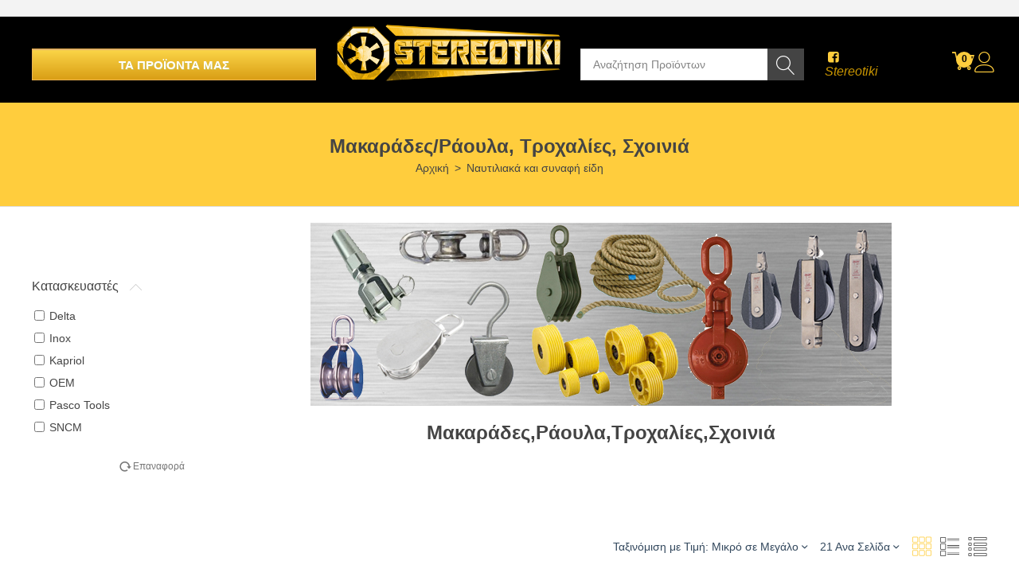

--- FILE ---
content_type: text/html; charset=utf-8
request_url: https://www.stereotiki.gr/store4/nautiliaka-kai-sunafi-eidi/makarades-raoula-trohalies-shoinia.html
body_size: 38793
content:
<!DOCTYPE html> <html lang="el" dir="ltr"> <head> <title>Μακαράδες, Τροχαλίες, Σχοινιά , Ράουλα</title> <base href="https://www.stereotiki.gr/store4/" /> <meta http-equiv="Content-Type" content="text/html; charset=utf-8" data-ca-mode="ultimate" /> <meta name="viewport" content="initial-scale=1.0, width=device-width" /> <meta name="description" content="Μακαράδες Τροχαλίες Σχοινιά Ράουλα Inox Ανοξείδωτο Μονό διπλό Σωλήνας Σωλήνες Μακαράς Πολυεστερικό Πλεκτό Πλαστικό Ελαστικό Kapriol Μ8393 Μ8390 Μ8392 Μ8291 Πλεκτό σχοινί Κανάβινο Σχοινί Σχοινί Συσκευασία" /> <meta name="keywords" content="Μακαράδες Τροχαλίες Σχοινιά Ράουλα Inox Ανοξείδωτο Μονό διπλό Σωλήνας Σωλήνες Μακαράς Πολυεστερικό Πλεκτό Πλαστικό Ελαστικό Kapriol Μ8393 Μ8390 Μ8392 Μ8291 Πλεκτό σχοινί Κανάβινο Σχοινί Σχοινί Συσκευασία" /> <link rel="stylesheet" href="//releases.flowplayer.org/5.5.2/skin/functional.css"><link rel="canonical" href="https://www.stereotiki.gr/store4/nautiliaka-kai-sunafi-eidi/makarades-raoula-trohalies-shoinia.html" /><meta name="cmsmagazine" content="7a30f4c74dfb81f1994167b8d9be19a8" /> <link href="https://www.stereotiki.gr/store4/images/logos/28/favicon_72y5-wb.ico" rel="shortcut icon" type="image/png" /> <link type="text/css" rel="stylesheet" href="https://www.stereotiki.gr/store4/var/cache/misc/assets/design/themes/emerald_theme/css/standalone.2be640d4de93196f5e9a52297dce5deb1767731462.css" /> <!-- Google Tag Manager --> <script data-no-defer>(function(w,d,s,l,i){w[l]=w[l]||[];w[l].push({'gtm.start':
new Date().getTime(),event:'gtm.js'});var f=d.getElementsByTagName(s)[0],
j=d.createElement(s),dl=l!='dataLayer'?'&l='+l:'';j.async=true;j.src=
'https://www.googletagmanager.com/gtm.js?id='+i+dl;f.parentNode.insertBefore(j,f);
})(window,document,'script','dataLayer','GTM-NW3JCJ6H');</script> <!-- End Google Tag Manager --> <!-- Inline script moved to the bottom of the page --><!-- Inline script moved to the bottom of the page --><script type="text/javascript" data-no-defer>
(function(i,s,o,g,r,a,m){
    i['GoogleAnalyticsObject']=r;
    i[r]=i[r]||function(){(i[r].q=i[r].q||[]).push(arguments)},i[r].l=1*new Date();
    a=s.createElement(o), m=s.getElementsByTagName(o)[0];
    a.async=1;
    a.src=g;
    m.parentNode.insertBefore(a,m)
})(window,document,'script','//www.google-analytics.com/analytics.js','ga');
ga('create', 'G-BD20NX801L', 'auto');
ga('send', 'pageview', '/store4/nautiliaka-kai-sunafi-eidi/makarades-raoula-trohalies-shoinia.html');
</script><link href="https://cdnjs.cloudflare.com/ajax/libs/font-awesome/4.7.0/css/font-awesome.min.css" rel="stylesheet"><!-- Inline script moved to the bottom of the page --> </head> <body> <svg xmlns="http://www.w3.org/2000/svg" style="display: none"> <defs> <symbol id="icon-open-sidebar" viewBox="0 0 28 21"> <path fill="currentColor" d="M0 0h28v3H0V0zm0 9h28v3H0V9zm0 9h28v3H0v-3z"/> </symbol> <symbol id="icon-close-sidebar" viewBox="0 0 25.438 25.438"> <path fill="currentColor" d="M2.112-.009l23.335 23.335-2.121 2.121L-.009 2.112zm21.213 0l2.121 2.121L2.112 25.447l-2.121-2.121z"/> </symbol> <symbol id="icon-open-cart" viewBox="0 0 576 512"> <path fill="currentColor" d="M528.12 301.319l47.273-208C578.806 78.301 567.391 64 551.99 64H159.208l-9.166-44.81C147.758 8.021 137.93 0 126.529 0H24C10.745 0 0 10.745 0 24v16c0 13.255 10.745 24 24 24h69.883l70.248 343.435C147.325 417.1 136 435.222 136 456c0 30.928 25.072 56 56 56s56-25.072 56-56c0-15.674-6.447-29.835-16.824-40h209.647C430.447 426.165 424 440.326 424 456c0 30.928 25.072 56 56 56s56-25.072 56-56c0-22.172-12.888-41.332-31.579-50.405l5.517-24.276c3.413-15.018-8.002-29.319-23.403-29.319H218.117l-6.545-32h293.145c11.206 0 20.92-7.754 23.403-18.681z"/> </symbol> <symbol id="icon-arrow-down" viewBox="0 0 26 26"> <path fill="currentColor" d="M5.68 7.862h14.64c1.316 0 1.974 1.593 1.045 2.522l-7.32 7.32a1.47 1.47 0 0 1-2.085 0l-7.325-7.32c-.93-.929-.27-2.522 1.045-2.522z"/> </symbol> <symbol id="icon-arrow-right" viewBox="0 0 26 26"> <path fill="currentColor" d="M12.898 4.21c-.694.083-1.317.647-1.317 1.47v5.244H6.144c-1.108 0-2 .892-2 2v.152c0 1.108.892 2 2 2h5.437v5.244c0 1.315 1.595 1.975 2.524 1.045l7.318-7.326a1.47 1.47 0 0 0 0-2.084l-7.318-7.32a1.445 1.445 0 0 0-1.207-.424z"/> </symbol> </defs> </svg><!-- Google Tag Manager (noscript) --> <noscript><iframe src="https://www.googletagmanager.com/ns.html?id=GTM-NW3JCJ6H" height="0" width="0" style="display:none;visibility:hidden"></iframe></noscript> <!-- End Google Tag Manager (noscript) --> <div class="ty-tygh  " id="tygh_container"> <div id="ajax_overlay" class="ty-ajax-overlay"></div> <div id="ajax_loading_box" class="ty-ajax-loading-box"></div> <div class="cm-notification-container notification-container"> </div> <div class="ty-helper-container" id="tygh_main_container"> <div class="tygh-top-panel clearfix"> <div class="container-fluid  top-grid"> <section class="ath_gird-section "> <div class="ath_container clearfix"> <div class="row-fluid "> <div class="span16 top-links-grid ty-top-grid_float" > <div class="    ty-float-left"> <div class="ty-wysiwyg-content" data-ca-live-editor-object-id="0" data-ca-live-editor-object-type=""><!-- Inline script moved to the bottom of the page --> <!-- Inline script moved to the bottom of the page --></div> </div> </div> </div> </div> </section> </div> </div> <div class="tygh-header clearfix"> <div class="container-fluid  header-grid"> <section class="ath_gird-section "> <div class="ath_container clearfix"> <div class="row-fluid "> <div class="span5 top_mega" > <div class=" th_top-menu--slide1"> <div class="ath_mega-menu-m__mobile-opener ty-menu__menu-m-btn th_cart-slide-oppener" id="MegaMenuOpenBtn_155"><div class="ath_mega-menu-m__mobile-opener__icon mega_btn">ΤΑ ΠΡΟΪΟΝΤΑ ΜΑΣ</div></div><div class="slide-menu" id="menu-left"><ul id="un_1"><li class="no_subitems"><a  class="ath_mega-menu-m__l1__link no_subitem " id="mn_2" title="ΔΕΙΤΕ ΤΑ ΠΡΟΪΟΝΤΑ">Κατηγορίες</a></li><li class="has_subitems"><a  class="ath_mega-menu-m__l1__link has_subitem " id="mn_3" title="ΔΕΙΤΕ ΤΙΣ ΥΠΟΚΑΤΗΓΟΡΙΕΣ">Εργαλεία Χειρός</a><ul><li class="has_subitems"><a href="https://www.stereotiki.gr/store4/ergaleia-heiros/karudakia-kai-set-ergaleia-karudakia.html" class="ath_mega-menu-m__l2__link  ath_mega-menu-m__l2__link--title has_subitem " id="mn_4" title="ΔΕΙΤΕ ΤΙΣ ΥΠΟΚΑΤΗΓΟΡΙΕΣ">Καρυδάκια και σετ Εργαλεία/καρυδάκια</a><ul><li class="no_subitems"><a href="https://www.stereotiki.gr/store4/ergaleia-heiros/karudakia-kai-set-ergaleia-karudakia/sketa-karudakia.html" class="ath_mega-menu-m__l3__link no_subitem " id="mn_5" title="ΔΕΙΤΕ ΤΑ ΠΡΟΪΟΝΤΑ">Σκέτα καρυδάκια</a></li><li class="no_subitems"><a href="https://www.stereotiki.gr/store4/ergaleia-heiros/karudakia-kai-set-ergaleia-karudakia/ergaleia-karudakia-se-set.html" class="ath_mega-menu-m__l3__link no_subitem " id="mn_6" title="ΔΕΙΤΕ ΤΑ ΠΡΟΪΟΝΤΑ">Εργαλεία/Καρυδάκια σε σετ</a></li><li class="no_subitems"><a href="https://www.stereotiki.gr/store4/ergaleia-heiros/karudakia-kai-set-ergaleia-karudakia/maneles.html" class="ath_mega-menu-m__l3__link no_subitem " id="mn_7" title="ΔΕΙΤΕ ΤΑ ΠΡΟΪΟΝΤΑ">Μανέλες</a></li><li class="no_subitems"><a href="https://www.stereotiki.gr/store4/ergaleia-heiros/karudakia-kai-set-ergaleia-karudakia/proektaseis.html" class="ath_mega-menu-m__l3__link no_subitem " id="mn_8" title="ΔΕΙΤΕ ΤΑ ΠΡΟΪΟΝΤΑ">Προεκτάσεις</a></li><li class="no_subitems"><a href="https://www.stereotiki.gr/store4/ergaleia-heiros/karudakia-kai-set-ergaleia-karudakia/kastanies.html" class="ath_mega-menu-m__l3__link no_subitem " id="mn_9" title="ΔΕΙΤΕ ΤΑ ΠΡΟΪΟΝΤΑ">Καστάνιες</a></li></ul></li><li class="no_subitems"><a href="https://www.stereotiki.gr/store4/ergaleia-heiros/eksolkeis.html" class="ath_mega-menu-m__l2__link no_subitem " id="mn_10" title="ΔΕΙΤΕ ΤΑ ΠΡΟΪΟΝΤΑ">Εξολκείς </a></li><li class="has_subitems"><a href="https://www.stereotiki.gr/store4/ergaleia-heiros/penses-kai-pensoeidi-koftes-mutotsimpida-klp.html" class="ath_mega-menu-m__l2__link  ath_mega-menu-m__l2__link--title has_subitem " id="mn_11" title="ΔΕΙΤΕ ΤΙΣ ΥΠΟΚΑΤΗΓΟΡΙΕΣ">Πένσες και πενσοειδή (κόφτες, μυτοτσίμπιδα κλπ)</a><ul><li class="no_subitems"><a href="https://www.stereotiki.gr/store4/ergaleia-heiros/penses-kai-pensoeidi-koftes-mutotsimpida-klp/penses-grips-presses-akrodekton.html" class="ath_mega-menu-m__l3__link no_subitem " id="mn_12" title="ΔΕΙΤΕ ΤΑ ΠΡΟΪΟΝΤΑ">Πένσες/Grips/Πρέσσες ακροδεκτών</a></li><li class="no_subitems"><a href="https://www.stereotiki.gr/store4/ergaleia-heiros/penses-kai-pensoeidi-koftes-mutotsimpida-klp/mutotsimpida-asfaleiotsimpida-tsimpides.html" class="ath_mega-menu-m__l3__link no_subitem " id="mn_13" title="ΔΕΙΤΕ ΤΑ ΠΡΟΪΟΝΤΑ">Μυτοτσίμπιδα/Ασφαλειοτσίμπιδα/Τσιμπίδες</a></li><li class="no_subitems"><a href="https://www.stereotiki.gr/store4/ergaleia-heiros/penses-kai-pensoeidi-koftes-mutotsimpida-klp/koftes-plagiokoftes-emprosthokoftes.html" class="ath_mega-menu-m__l3__link no_subitem " id="mn_14" title="ΔΕΙΤΕ ΤΑ ΠΡΟΪΟΝΤΑ">Κόφτες/Πλαγιοκόφτες/Εμπροσθοκόφτες</a></li></ul></li><li class="has_subitems"><a href="https://www.stereotiki.gr/store4/ergaleia-heiros/sfuria-kai-sunafi-eidi.html" class="ath_mega-menu-m__l2__link  ath_mega-menu-m__l2__link--title has_subitem " id="mn_15" title="ΔΕΙΤΕ ΤΙΣ ΥΠΟΚΑΤΗΓΟΡΙΕΣ">Σφυριά και συναφή είδη</a><ul><li class="no_subitems"><a href="https://www.stereotiki.gr/store4/ergaleia-heiros/sfuria-kai-sunafi-eidi/kalemia-pontes-zoumpades-sgropia-klp..html" class="ath_mega-menu-m__l3__link no_subitem " id="mn_16" title="ΔΕΙΤΕ ΤΑ ΠΡΟΪΟΝΤΑ">Καλέμια,Πόντες, Ζουμπάδες, Σγροπιές κλπ.</a></li><li class="no_subitems"><a href="https://www.stereotiki.gr/store4/ergaleia-heiros/sfuria-kai-sunafi-eidi/sfuria-varia-matsoles-stuliaria-klp..html" class="ath_mega-menu-m__l3__link no_subitem " id="mn_17" title="ΔΕΙΤΕ ΤΑ ΠΡΟΪΟΝΤΑ">Σφυριά,Βαριά, Ματσόλες, Στυλιάρια κλπ.</a></li></ul></li><li class="has_subitems"><a href="https://www.stereotiki.gr/store4/ergaleia-heiros/ergaleia-kopis-faltsetes-psalidia-prionia-pantos-eidous.html" class="ath_mega-menu-m__l2__link  ath_mega-menu-m__l2__link--title has_subitem " id="mn_18" title="ΔΕΙΤΕ ΤΙΣ ΥΠΟΚΑΤΗΓΟΡΙΕΣ">Εργαλεία Κοπής (Φαλτσέτες, Ψαλίδια, Πριόνια παντός είδους)</a><ul><li class="no_subitems"><a href="https://www.stereotiki.gr/store4/ergaleia-heiros/ergaleia-kopis-faltsetes-psalidia-prionia-pantos-eidous/prionia-pantos-eidous.html" class="ath_mega-menu-m__l3__link no_subitem " id="mn_19" title="ΔΕΙΤΕ ΤΑ ΠΡΟΪΟΝΤΑ">Πριόνια Παντός είδους</a></li><li class="no_subitems"><a href="https://www.stereotiki.gr/store4/ergaleia-heiros/ergaleia-kopis-faltsetes-psalidia-prionia-pantos-eidous/faltsetes-koftes-antallaktika.html" class="ath_mega-menu-m__l3__link no_subitem " id="mn_20" title="ΔΕΙΤΕ ΤΑ ΠΡΟΪΟΝΤΑ">Φαλτσέτες/Κόφτες/Ανταλλακτικά</a></li><li class="no_subitems"><a href="https://www.stereotiki.gr/store4/ergaleia-heiros/ergaleia-kopis-faltsetes-psalidia-prionia-pantos-eidous/psalidia-pantos-eidous-gdartes-sougiades..html" class="ath_mega-menu-m__l3__link no_subitem " id="mn_21" title="ΔΕΙΤΕ ΤΑ ΠΡΟΪΟΝΤΑ">Ψαλίδια παντός είδους,Γδάρτες καλωδίων,Σουγιάδες.</a></li><li class="no_subitems"><a href="https://www.stereotiki.gr/store4/ergaleia-heiros/ergaleia-kopis-faltsetes-psalidia-prionia-pantos-eidous/kladeutika-psalidia.html" class="ath_mega-menu-m__l3__link no_subitem " id="mn_22" title="ΔΕΙΤΕ ΤΑ ΠΡΟΪΟΝΤΑ">Κλαδευτικά ψαλίδια</a></li><li class="no_subitems"><a href="https://www.stereotiki.gr/store4/ergaleia-heiros/ergaleia-kopis-faltsetes-psalidia-prionia-pantos-eidous/kopi-plakidion.html" class="ath_mega-menu-m__l3__link no_subitem " id="mn_23" title="ΔΕΙΤΕ ΤΑ ΠΡΟΪΟΝΤΑ">Κοπή πλακιδίων </a></li><li class="no_subitems"><a href="https://www.stereotiki.gr/store4/ergaleia-heiros/ergaleia-kopis-faltsetes-psalidia-prionia-pantos-eidous/kopi-solinon.html" class="ath_mega-menu-m__l3__link no_subitem " id="mn_24" title="ΔΕΙΤΕ ΤΑ ΠΡΟΪΟΝΤΑ">Κοπή Σωλήνων </a></li><li class="no_subitems"><a href="https://www.stereotiki.gr/store4/ergaleia-heiros/ergaleia-kopis-faltsetes-psalidia-prionia-pantos-eidous/kopi-lamarinas.html" class="ath_mega-menu-m__l3__link no_subitem " id="mn_25" title="ΔΕΙΤΕ ΤΑ ΠΡΟΪΟΝΤΑ">Κοπή Λαμαρίνας</a></li><li class="no_subitems"><a href="https://www.stereotiki.gr/store4/ergaleia-heiros/ergaleia-kopis-faltsetes-psalidia-prionia-pantos-eidous/mahairia-koptika-kouzinas.html" class="ath_mega-menu-m__l3__link no_subitem " id="mn_26" title="ΔΕΙΤΕ ΤΑ ΠΡΟΪΟΝΤΑ">Μαχαίρια/κοπτικά κούζινας </a></li><li class="no_subitems"><a href="https://www.stereotiki.gr/store4/ergaleia-heiros/ergaleia-kopis-faltsetes-psalidia-prionia-pantos-eidous/tsekouria.html" class="ath_mega-menu-m__l3__link no_subitem " id="mn_27" title="ΔΕΙΤΕ ΤΑ ΠΡΟΪΟΝΤΑ">Τσεκούρια</a></li></ul></li><li class="has_subitems"><a href="https://www.stereotiki.gr/store4/ergaleia-heiros/katsavidia-set-katsavidion.html" class="ath_mega-menu-m__l2__link  ath_mega-menu-m__l2__link--title has_subitem " id="mn_28" title="ΔΕΙΤΕ ΤΙΣ ΥΠΟΚΑΤΗΓΟΡΙΕΣ">Κατσαβίδια/Σετ Κατσαβιδιών</a><ul><li class="no_subitems"><a href="https://www.stereotiki.gr/store4/ergaleia-heiros/katsavidia-set-katsavidion/ilektrologika-katsavidia-el.html" class="ath_mega-menu-m__l3__link no_subitem " id="mn_29" title="ΔΕΙΤΕ ΤΑ ΠΡΟΪΟΝΤΑ">Ηλεκτρολογικά Κατσαβίδια</a></li><li class="no_subitems"><a href="https://www.stereotiki.gr/store4/ergaleia-heiros/katsavidia-set-katsavidion/ilektrologika-katsavidia.html" class="ath_mega-menu-m__l3__link no_subitem " id="mn_30" title="ΔΕΙΤΕ ΤΑ ΠΡΟΪΟΝΤΑ">Σετ κατσαβιδιών</a></li><li class="no_subitems"><a href="https://www.stereotiki.gr/store4/ergaleia-heiros/katsavidia-set-katsavidion/katsavidia-pantos-eidous.html" class="ath_mega-menu-m__l3__link no_subitem " id="mn_31" title="ΔΕΙΤΕ ΤΑ ΠΡΟΪΟΝΤΑ">Κατσαβίδια παντός είδους </a></li></ul></li><li class="no_subitems"><a href="https://www.stereotiki.gr/store4/ergaleia-heiros/metra-diafora-ergaleia-metriseos.html" class="ath_mega-menu-m__l2__link no_subitem " id="mn_32" title="ΔΕΙΤΕ ΤΑ ΠΡΟΪΟΝΤΑ">Μέτρα διάφορα/Εργαλεία μετρήσεως</a></li><li class="no_subitems"><a href="https://www.stereotiki.gr/store4/ergaleia-heiros/pertsinadoroi.html" class="ath_mega-menu-m__l2__link no_subitem " id="mn_33" title="ΔΕΙΤΕ ΤΑ ΠΡΟΪΟΝΤΑ">Περτσιναδόροι</a></li><li class="no_subitems"><a href="https://www.stereotiki.gr/store4/ergaleia-heiros/sfigktires-piastres.html" class="ath_mega-menu-m__l2__link no_subitem " id="mn_34" title="ΔΕΙΤΕ ΤΑ ΠΡΟΪΟΝΤΑ">Σφιγκτήρες/Πιάστρες</a></li><li class="no_subitems"><a href="https://www.stereotiki.gr/store4/ergaleia-heiros/eidi-simanseos-markadoroi.html" class="ath_mega-menu-m__l2__link no_subitem " id="mn_35" title="ΔΕΙΤΕ ΤΑ ΠΡΟΪΟΝΤΑ">Είδη Σημάνσεως / Μαρκαδόροι</a></li><li class="no_subitems"><a href="https://www.stereotiki.gr/store4/ergaleia-heiros/kolaouza-filieres.html" class="ath_mega-menu-m__l2__link no_subitem " id="mn_36" title="ΔΕΙΤΕ ΤΑ ΠΡΟΪΟΝΤΑ">Κολαούζα / Φιλιέρες</a></li><li class="has_subitems"><a href="https://www.stereotiki.gr/store4/ergaleia-heiros/kleidia-sfiksimatos-kavoures-tsimpides-kai-sunafi-el.html" class="ath_mega-menu-m__l2__link  ath_mega-menu-m__l2__link--title has_subitem " id="mn_37" title="ΔΕΙΤΕ ΤΙΣ ΥΠΟΚΑΤΗΓΟΡΙΕΣ"> Κλειδιά σφιξίματος , καβουρες, τσιμπίδες και συναφή</a><ul><li class="no_subitems"><a href="https://www.stereotiki.gr/store4/ergaleia-heiros/kleidia-sfiksimatos-kavoures-tsimpides-kai-sunafi-el/kleidia-germanika-polugona.html" class="ath_mega-menu-m__l3__link no_subitem " id="mn_38" title="ΔΕΙΤΕ ΤΑ ΠΡΟΪΟΝΤΑ">Κλειδιά Γερμανικά / Πολύγωνα</a></li><li class="no_subitems"><a href="https://www.stereotiki.gr/store4/ergaleia-heiros/kleidia-sfiksimatos-kavoures-tsimpides-kai-sunafi-el/kleidia-sfiksimatos-kavoures-tsimpides-kai-sunafi.html" class="ath_mega-menu-m__l3__link no_subitem " id="mn_39" title="ΔΕΙΤΕ ΤΑ ΠΡΟΪΟΝΤΑ">Διάφορα​</a></li><li class="no_subitems"><a href="https://www.stereotiki.gr/store4/ergaleia-heiros/kleidia-sfiksimatos-kavoures-tsimpides-kai-sunafi-el/kleidia-allen-torx-kai-sunafi.html" class="ath_mega-menu-m__l3__link no_subitem " id="mn_40" title="ΔΕΙΤΕ ΤΑ ΠΡΟΪΟΝΤΑ">Κλειδιά Allen/Torx και συναφή</a></li><li class="no_subitems"><a href="https://www.stereotiki.gr/store4/ergaleia-heiros/kleidia-sfiksimatos-kavoures-tsimpides-kai-sunafi-el/gallika-kleidia-gatzokleida.html" class="ath_mega-menu-m__l3__link no_subitem " id="mn_41" title="ΔΕΙΤΕ ΤΑ ΠΡΟΪΟΝΤΑ">Γαλλικά Κλειδιά/Γατζόκλειδα</a></li><li class="no_subitems"><a href="https://www.stereotiki.gr/store4/ergaleia-heiros/kleidia-sfiksimatos-kavoures-tsimpides-kai-sunafi-el/gkazotanalies-tsimpides-kavoures.html" class="ath_mega-menu-m__l3__link no_subitem " id="mn_42" title="ΔΕΙΤΕ ΤΑ ΠΡΟΪΟΝΤΑ">Γκαζοτανάλιες/Τσιμπίδες/Κάβουρες</a></li><li class="no_subitems"><a href="https://www.stereotiki.gr/store4/ergaleia-heiros/kleidia-sfiksimatos-kavoures-tsimpides-kai-sunafi-el/filtrokleida.html" class="ath_mega-menu-m__l3__link no_subitem " id="mn_43" title="ΔΕΙΤΕ ΤΑ ΠΡΟΪΟΝΤΑ">Φιλτρόκλειδα</a></li><li class="no_subitems"><a href="https://www.stereotiki.gr/store4/ergaleia-heiros/kleidia-sfiksimatos-kavoures-tsimpides-kai-sunafi-el/dunamokleida.html" class="ath_mega-menu-m__l3__link no_subitem " id="mn_44" title="ΔΕΙΤΕ ΤΑ ΠΡΟΪΟΝΤΑ">Δυναμόκλειδα</a></li></ul></li><li class="has_subitems"><a href="https://www.stereotiki.gr/store4/ergaleia-heiros/leiantika-limes.html" class="ath_mega-menu-m__l2__link  ath_mega-menu-m__l2__link--title has_subitem " id="mn_45" title="ΔΕΙΤΕ ΤΙΣ ΥΠΟΚΑΤΗΓΟΡΙΕΣ">Λειαντικά-Λίμες </a><ul><li class="no_subitems"><a href="https://www.stereotiki.gr/store4/ergaleia-heiros/leiantika-limes/limes-raspes.html" class="ath_mega-menu-m__l3__link no_subitem " id="mn_46" title="ΔΕΙΤΕ ΤΑ ΠΡΟΪΟΝΤΑ">Λίμες/Ράσπες</a></li><li class="no_subitems"><a href="https://www.stereotiki.gr/store4/ergaleia-heiros/leiantika-limes/leiantika-pantos-eidous.html" class="ath_mega-menu-m__l3__link no_subitem " id="mn_47" title="ΔΕΙΤΕ ΤΑ ΠΡΟΪΟΝΤΑ">Λειαντικά παντός είδους</a></li></ul></li><li class="no_subitems"><a href="ergaleia-heiros.html" class="ath_mega-menu-m__l2__link no_subitem all_cat" id="mn_48" title="ΔΕΙΤΕ ΤΑ ΠΡΟΪΟΝΤΑ">Δείτε τα όλα</a></li></ul></li><li class="has_subitems"><a  class="ath_mega-menu-m__l1__link has_subitem " id="mn_49" title="ΔΕΙΤΕ ΤΙΣ ΥΠΟΚΑΤΗΓΟΡΙΕΣ">Εργαλεία Αυτοκινήτων</a><ul><li class="no_subitems"><a href="https://www.stereotiki.gr/store4/ergaleia-autokiniton-el/alusides-hioniou-ohimaton.html" class="ath_mega-menu-m__l2__link no_subitem " id="mn_50" title="ΔΕΙΤΕ ΤΑ ΠΡΟΪΟΝΤΑ">Αλυσίδες χιονιού οχημάτων</a></li><li class="no_subitems"><a href="https://www.stereotiki.gr/store4/ergaleia-autokiniton-el/grasadoroi-valvolinieres-ladika-el.html" class="ath_mega-menu-m__l2__link no_subitem " id="mn_51" title="ΔΕΙΤΕ ΤΑ ΠΡΟΪΟΝΤΑ">Γρασαδόροι/Βαλβολινιέρες/Λαδικά</a></li><li class="no_subitems"><a href="https://www.stereotiki.gr/store4/ergaleia-autokiniton-el/aerometra-fusitires-klp..html" class="ath_mega-menu-m__l2__link no_subitem " id="mn_52" title="ΔΕΙΤΕ ΤΑ ΠΡΟΪΟΝΤΑ">Αερόμετρα/Φυσητήρες κλπ.</a></li><li class="no_subitems"><a href="https://www.stereotiki.gr/store4/ergaleia-autokiniton-el/ergaleia-autokiniton.html" class="ath_mega-menu-m__l2__link no_subitem " id="mn_53" title="ΔΕΙΤΕ ΤΑ ΠΡΟΪΟΝΤΑ">Διάφορα Εργαλεία Αυτοκινήτων</a></li><li class="no_subitems"><a href="https://www.stereotiki.gr/store4/ergaleia-autokiniton-el/filtrokleida.html" class="ath_mega-menu-m__l2__link no_subitem " id="mn_54" title="ΔΕΙΤΕ ΤΑ ΠΡΟΪΟΝΤΑ">Φιλτρόκλειδα</a></li><li class="no_subitems"><a href="https://www.stereotiki.gr/store4/ergaleia-autokiniton-el/anarrofitires-ladiou.html" class="ath_mega-menu-m__l2__link no_subitem " id="mn_55" title="ΔΕΙΤΕ ΤΑ ΠΡΟΪΟΝΤΑ">Αναρροφητήρες Λαδιού</a></li><li class="no_subitems"><a href="https://www.stereotiki.gr/store4/ergaleia-autokiniton-el/klips-autokiniton.html" class="ath_mega-menu-m__l2__link no_subitem " id="mn_56" title="ΔΕΙΤΕ ΤΑ ΠΡΟΪΟΝΤΑ">Κλίπς Αυτοκινήτων </a></li><li class="no_subitems"><a href="ergaleia-autokiniton-el.html" class="ath_mega-menu-m__l2__link no_subitem all_cat" id="mn_57" title="ΔΕΙΤΕ ΤΑ ΠΡΟΪΟΝΤΑ">Δείτε τα όλα</a></li></ul></li><li class="has_subitems"><a href="ilektrika-ergaleia-kai-analosima-tous.html" class="ath_mega-menu-m__l1__link has_subitem " id="mn_58" title="ΔΕΙΤΕ ΤΙΣ ΥΠΟΚΑΤΗΓΟΡΙΕΣ">Ηλεκτρικά εργαλεία και αναλώσιμα</a><ul><li class="has_subitems"><a href="https://www.stereotiki.gr/store4/ilektrika-ergaleia-kai-analosima-tous/epanafortizomena-ergaleia.html" class="ath_mega-menu-m__l2__link  ath_mega-menu-m__l2__link--title has_subitem " id="mn_59" title="ΔΕΙΤΕ ΤΙΣ ΥΠΟΚΑΤΗΓΟΡΙΕΣ">Επαναφορτιζόμενα Εργαλεία </a><ul><li class="has_subitems"><a href="https://www.stereotiki.gr/store4/ilektrika-ergaleia-kai-analosima-tous/epanafortizomena-ergaleia/set-ergaleion-mpatarias.html" class="ath_mega-menu-m__l3__link  ath_mega-menu-m__l3__link--title has_subitem " id="mn_60" title="ΔΕΙΤΕ ΤΙΣ ΥΠΟΚΑΤΗΓΟΡΙΕΣ">Σετ εργαλείων μπαταρίας</a><ul><li class="no_subitems"><a href="https://www.stereotiki.gr/store4/ilektrika-ergaleia-kai-analosima-tous/epanafortizomena-ergaleia/set-ergaleion-mpatarias/set-ergaleion-mpatarias-diafora.html" class="ath_mega-menu-m__l4__link no_subitem" id="mn_61" title="ΔΕΙΤΕ ΤΑ ΠΡΟΪΟΝΤΑ">Σετ εργαλείων μπαταρίας διάφορα </a></li><li class="no_subitems"><a href="https://www.stereotiki.gr/store4/ilektrika-ergaleia-kai-analosima-tous/epanafortizomena-ergaleia/set-ergaleion-mpatarias/set-ergaleion-mpatarias-aeg.html" class="ath_mega-menu-m__l4__link no_subitem" id="mn_62" title="ΔΕΙΤΕ ΤΑ ΠΡΟΪΟΝΤΑ">Σετ εργαλείων μπαταρίας AEG</a></li><li class="no_subitems"><a href="https://www.stereotiki.gr/store4/ilektrika-ergaleia-kai-analosima-tous/epanafortizomena-ergaleia/set-ergaleion-mpatarias/set-ergaleion-mpatarias-dewalt.html" class="ath_mega-menu-m__l4__link no_subitem" id="mn_63" title="ΔΕΙΤΕ ΤΑ ΠΡΟΪΟΝΤΑ">Σετ εργαλείων μπαταρίας DEWALT</a></li><li class="no_subitems"><a href="https://www.stereotiki.gr/store4/ilektrika-ergaleia-kai-analosima-tous/epanafortizomena-ergaleia/set-ergaleion-mpatarias/set-ergaleion-mpatarias-makita.html" class="ath_mega-menu-m__l4__link no_subitem" id="mn_64" title="ΔΕΙΤΕ ΤΑ ΠΡΟΪΟΝΤΑ">Σετ εργαλείων μπαταρίας ΜΑΚΙΤΑ</a></li><li class="no_subitems"><a href="https://www.stereotiki.gr/store4/ilektrika-ergaleia-kai-analosima-tous/epanafortizomena-ergaleia/set-ergaleion-mpatarias/set-ergaleion-mpatarias-milwaukee.html" class="ath_mega-menu-m__l4__link no_subitem" id="mn_65" title="ΔΕΙΤΕ ΤΑ ΠΡΟΪΟΝΤΑ">Σετ εργαλείων μπαταρίας Milwaukee</a></li><li class="no_subitems"><a href="https://www.stereotiki.gr/store4/ilektrika-ergaleia-kai-analosima-tous/epanafortizomena-ergaleia/set-ergaleion-mpatarias/stanley.html" class="ath_mega-menu-m__l4__link no_subitem" id="mn_66" title="ΔΕΙΤΕ ΤΑ ΠΡΟΪΟΝΤΑ">Σετ εργαλείων μπαταρίας STANLEY</a></li><li class="no_subitems"><a href="https://www.stereotiki.gr/store4/ilektrika-ergaleia-kai-analosima-tous/epanafortizomena-ergaleia/set-ergaleion-mpatarias/metabo.html" class="ath_mega-menu-m__l4__link no_subitem" id="mn_67" title="ΔΕΙΤΕ ΤΑ ΠΡΟΪΟΝΤΑ">Σετ εργαλείων μπαταρίας METABO</a></li></ul></li><li class="no_subitems"><a href="https://www.stereotiki.gr/store4/ilektrika-ergaleia-kai-analosima-tous/epanafortizomena-ergaleia/diafora-epanafortizomena-ergaleia.html" class="ath_mega-menu-m__l3__link no_subitem " id="mn_68" title="ΔΕΙΤΕ ΤΑ ΠΡΟΪΟΝΤΑ">Διάφορα Επαναφορτιζόμενα εργαλεία </a></li><li class="no_subitems"><a href="https://www.stereotiki.gr/store4/ilektrika-ergaleia-kai-analosima-tous/epanafortizomena-ergaleia/prosfores.html" class="ath_mega-menu-m__l3__link no_subitem " id="mn_69" title="ΔΕΙΤΕ ΤΑ ΠΡΟΪΟΝΤΑ">Προσφορές</a></li><li class="has_subitems"><a href="https://www.stereotiki.gr/store4/ilektrika-ergaleia-kai-analosima-tous/epanafortizomena-ergaleia/epanafortizomena-drapana-el.html" class="ath_mega-menu-m__l3__link  ath_mega-menu-m__l3__link--title has_subitem " id="mn_70" title="ΔΕΙΤΕ ΤΙΣ ΥΠΟΚΑΤΗΓΟΡΙΕΣ">Επαναφορτιζόμενα δράπανα </a><ul><li class="no_subitems"><a href="https://www.stereotiki.gr/store4/ilektrika-ergaleia-kai-analosima-tous/epanafortizomena-ergaleia/epanafortizomena-drapana-el/epanafortizomena-drapana-diafora.html" class="ath_mega-menu-m__l4__link no_subitem" id="mn_71" title="ΔΕΙΤΕ ΤΑ ΠΡΟΪΟΝΤΑ">Επαναφορτιζόμενα δράπανα διάφορα </a></li><li class="no_subitems"><a href="https://www.stereotiki.gr/store4/ilektrika-ergaleia-kai-analosima-tous/epanafortizomena-ergaleia/epanafortizomena-drapana-el/epanafortizomena-drapana-aeg.html" class="ath_mega-menu-m__l4__link no_subitem" id="mn_72" title="ΔΕΙΤΕ ΤΑ ΠΡΟΪΟΝΤΑ">Eπαναφορτιζόμενα δράπανα AEG</a></li><li class="no_subitems"><a href="https://www.stereotiki.gr/store4/ilektrika-ergaleia-kai-analosima-tous/epanafortizomena-ergaleia/epanafortizomena-drapana-el/e-dewalt.html" class="ath_mega-menu-m__l4__link no_subitem" id="mn_73" title="ΔΕΙΤΕ ΤΑ ΠΡΟΪΟΝΤΑ">Eπαναφορτιζόμενα δράπανα DEWALT</a></li><li class="no_subitems"><a href="https://www.stereotiki.gr/store4/ilektrika-ergaleia-kai-analosima-tous/epanafortizomena-ergaleia/epanafortizomena-drapana-el/epanafortizomena-drapana-makita.html" class="ath_mega-menu-m__l4__link no_subitem" id="mn_74" title="ΔΕΙΤΕ ΤΑ ΠΡΟΪΟΝΤΑ">Επαναφορτιζόμενα δράπανα MAKITA</a></li><li class="no_subitems"><a href="https://www.stereotiki.gr/store4/ilektrika-ergaleia-kai-analosima-tous/epanafortizomena-ergaleia/epanafortizomena-drapana-el/epanafortizomena-drapana-black-decker.html" class="ath_mega-menu-m__l4__link no_subitem" id="mn_75" title="ΔΕΙΤΕ ΤΑ ΠΡΟΪΟΝΤΑ">Eπαναφορτιζόμενα δράπανα Black Decker</a></li><li class="no_subitems"><a href="https://www.stereotiki.gr/store4/ilektrika-ergaleia-kai-analosima-tous/epanafortizomena-ergaleia/epanafortizomena-drapana-el/epanafortizomena-drapana-bosch.html" class="ath_mega-menu-m__l4__link no_subitem" id="mn_76" title="ΔΕΙΤΕ ΤΑ ΠΡΟΪΟΝΤΑ">Επαναφορτιζόμενα δράπανα BOSCH </a></li><li class="no_subitems"><a href="https://www.stereotiki.gr/store4/ilektrika-ergaleia-kai-analosima-tous/epanafortizomena-ergaleia/epanafortizomena-drapana-el/epanafortizomena-drapana-hitachi.html" class="ath_mega-menu-m__l4__link no_subitem" id="mn_77" title="ΔΕΙΤΕ ΤΑ ΠΡΟΪΟΝΤΑ">Επαναφορτιζόμενα δράπανα HITACHI</a></li><li class="no_subitems"><a href="https://www.stereotiki.gr/store4/ilektrika-ergaleia-kai-analosima-tous/epanafortizomena-ergaleia/epanafortizomena-drapana-el/epanafortizomena-drapana-einhell.html" class="ath_mega-menu-m__l4__link no_subitem" id="mn_78" title="ΔΕΙΤΕ ΤΑ ΠΡΟΪΟΝΤΑ">Επαναφορτιζόμενα δράπανα EINHELL</a></li><li class="no_subitems"><a href="https://www.stereotiki.gr/store4/ilektrika-ergaleia-kai-analosima-tous/epanafortizomena-ergaleia/epanafortizomena-drapana-el/epanafortizomena-drapana-stanley.html" class="ath_mega-menu-m__l4__link no_subitem" id="mn_79" title="ΔΕΙΤΕ ΤΑ ΠΡΟΪΟΝΤΑ">Επαναφορτιζόμενα δράπανα STANLEY </a></li><li class="no_subitems"><a href="https://www.stereotiki.gr/store4/ilektrika-ergaleia-kai-analosima-tous/epanafortizomena-ergaleia/epanafortizomena-drapana-el/epanafortizomena-drapana-metabo.html" class="ath_mega-menu-m__l4__link no_subitem" id="mn_80" title="ΔΕΙΤΕ ΤΑ ΠΡΟΪΟΝΤΑ">Επαναφορτιζόμενα δράπανα METABO</a></li><li class="no_subitems"><a href="https://www.stereotiki.gr/store4/ilektrika-ergaleia-kai-analosima-tous/epanafortizomena-ergaleia/epanafortizomena-drapana-el/epanafortizomena-drapana-kress.html" class="ath_mega-menu-m__l4__link no_subitem" id="mn_81" title="ΔΕΙΤΕ ΤΑ ΠΡΟΪΟΝΤΑ">Επαναφορτιζόμενα Δράπανα KRESS </a></li><li class="no_subitems"><a href="https://www.stereotiki.gr/store4/ilektrika-ergaleia-kai-analosima-tous/epanafortizomena-ergaleia/epanafortizomena-drapana-el/epanafortizomena-drapana-ferm.html" class="ath_mega-menu-m__l4__link no_subitem" id="mn_82" title="ΔΕΙΤΕ ΤΑ ΠΡΟΪΟΝΤΑ">Επαναφορτιζόμενα Δράπανα FERM </a></li><li class="no_subitems"><a href="https://www.stereotiki.gr/store4/ilektrika-ergaleia-kai-analosima-tous/epanafortizomena-ergaleia/epanafortizomena-drapana-el/epanafortizomena-drapana-milwaukee.html" class="ath_mega-menu-m__l4__link no_subitem" id="mn_83" title="ΔΕΙΤΕ ΤΑ ΠΡΟΪΟΝΤΑ">Eπαναφορτιζόμενα δράπανα Milwaukee</a></li></ul></li><li class="has_subitems"><a href="https://www.stereotiki.gr/store4/ilektrika-ergaleia-kai-analosima-tous/epanafortizomena-ergaleia/pistoleta-mpatarias-sds-plus.html" class="ath_mega-menu-m__l3__link  ath_mega-menu-m__l3__link--title has_subitem " id="mn_84" title="ΔΕΙΤΕ ΤΙΣ ΥΠΟΚΑΤΗΓΟΡΙΕΣ">Πιστολέτα μπαταρίας SDS Plus</a><ul><li class="no_subitems"><a href="https://www.stereotiki.gr/store4/ilektrika-ergaleia-kai-analosima-tous/epanafortizomena-ergaleia/pistoleta-mpatarias-sds-plus/pistoleta-mpatarias-sds-plus-diafora.html" class="ath_mega-menu-m__l4__link no_subitem" id="mn_85" title="ΔΕΙΤΕ ΤΑ ΠΡΟΪΟΝΤΑ">Πιστολέτα μπαταρίας SDS Plus διάφορα </a></li><li class="no_subitems"><a href="https://www.stereotiki.gr/store4/ilektrika-ergaleia-kai-analosima-tous/epanafortizomena-ergaleia/pistoleta-mpatarias-sds-plus/pistoleta-mpatarias-aeg.html" class="ath_mega-menu-m__l4__link no_subitem" id="mn_86" title="ΔΕΙΤΕ ΤΑ ΠΡΟΪΟΝΤΑ">Πιστολέτα μπαταρίας AEG</a></li><li class="no_subitems"><a href="https://www.stereotiki.gr/store4/ilektrika-ergaleia-kai-analosima-tous/epanafortizomena-ergaleia/pistoleta-mpatarias-sds-plus/pistoleta-mpatarias-dewalt.html" class="ath_mega-menu-m__l4__link no_subitem" id="mn_87" title="ΔΕΙΤΕ ΤΑ ΠΡΟΪΟΝΤΑ">Πιστολέτα μπαταρίας Dewalt</a></li><li class="no_subitems"><a href="https://www.stereotiki.gr/store4/ilektrika-ergaleia-kai-analosima-tous/epanafortizomena-ergaleia/pistoleta-mpatarias-sds-plus/pistoleta-mpatarias-makita.html" class="ath_mega-menu-m__l4__link no_subitem" id="mn_88" title="ΔΕΙΤΕ ΤΑ ΠΡΟΪΟΝΤΑ">Πιστολέτα μπαταρίας ΜΑΚΙΤΑ</a></li><li class="no_subitems"><a href="https://www.stereotiki.gr/store4/ilektrika-ergaleia-kai-analosima-tous/epanafortizomena-ergaleia/pistoleta-mpatarias-sds-plus/pistoleta-mpatarias-bosch.html" class="ath_mega-menu-m__l4__link no_subitem" id="mn_89" title="ΔΕΙΤΕ ΤΑ ΠΡΟΪΟΝΤΑ">Πιστολέτα μπαταρίας BOSCH</a></li><li class="no_subitems"><a href="https://www.stereotiki.gr/store4/ilektrika-ergaleia-kai-analosima-tous/epanafortizomena-ergaleia/pistoleta-mpatarias-sds-plus/pistoleta-mpatarias-metabo.html" class="ath_mega-menu-m__l4__link no_subitem" id="mn_90" title="ΔΕΙΤΕ ΤΑ ΠΡΟΪΟΝΤΑ">Πιστολέτα μπαταρίας Metabo</a></li><li class="no_subitems"><a href="https://www.stereotiki.gr/store4/ilektrika-ergaleia-kai-analosima-tous/epanafortizomena-ergaleia/pistoleta-mpatarias-sds-plus/pistoleta-mpatarias-worx.html" class="ath_mega-menu-m__l4__link no_subitem" id="mn_91" title="ΔΕΙΤΕ ΤΑ ΠΡΟΪΟΝΤΑ">Πιστολέτα μπαταρίας WORX </a></li></ul></li><li class="no_subitems"><a href="https://www.stereotiki.gr/store4/ilektrika-ergaleia-kai-analosima-tous/epanafortizomena-ergaleia/epanafortizomena-skaptika-pistoleta-sds-max.html" class="ath_mega-menu-m__l3__link no_subitem " id="mn_92" title="ΔΕΙΤΕ ΤΑ ΠΡΟΪΟΝΤΑ">Επαναφορτιζόμενα Σκαπτικά Πιστολέτα SDS MAX</a></li><li class="has_subitems"><a href="https://www.stereotiki.gr/store4/ilektrika-ergaleia-kai-analosima-tous/epanafortizomena-ergaleia/epanafortizomena-katsavidia-palmika-katsavidia-palmika-mpoulonokleida.html" class="ath_mega-menu-m__l3__link  ath_mega-menu-m__l3__link--title has_subitem " id="mn_93" title="ΔΕΙΤΕ ΤΙΣ ΥΠΟΚΑΤΗΓΟΡΙΕΣ">Επαναφορτιζόμενα Κατσαβίδια/ Παλμικα κατσαβίδια / Παλμικά μπουλονόκλειδα </a><ul><li class="no_subitems"><a href="https://www.stereotiki.gr/store4/ilektrika-ergaleia-kai-analosima-tous/epanafortizomena-ergaleia/epanafortizomena-katsavidia-palmika-katsavidia-palmika-mpoulonokleida/epanafortizomena-katsavidia-palmika-katsavidia-palmika-mpoulonokleida-diafora.html" class="ath_mega-menu-m__l4__link no_subitem" id="mn_94" title="ΔΕΙΤΕ ΤΑ ΠΡΟΪΟΝΤΑ">Επαναφορτιζόμενα Κατσαβίδια/ Παλμικα κατσαβίδια / Παλμικά μπουλονόκλειδα διάφορα</a></li><li class="no_subitems"><a href="https://www.stereotiki.gr/store4/ilektrika-ergaleia-kai-analosima-tous/epanafortizomena-ergaleia/epanafortizomena-katsavidia-palmika-katsavidia-palmika-mpoulonokleida/epanafortizomena-katsavidia-palmika-katsavidia-palmika-mpoulonokleida-makita.html" class="ath_mega-menu-m__l4__link no_subitem" id="mn_95" title="ΔΕΙΤΕ ΤΑ ΠΡΟΪΟΝΤΑ">Επαναφορτιζόμενα κατσαβίδια / Παλμικά κατσαβίδια / Παλμικά μπουλονόκλειδα MAKITA </a></li><li class="no_subitems"><a href="https://www.stereotiki.gr/store4/ilektrika-ergaleia-kai-analosima-tous/epanafortizomena-ergaleia/epanafortizomena-katsavidia-palmika-katsavidia-palmika-mpoulonokleida/epanafortizomena-katsavidia-palmika-katsavidia-palmika-mpoulonokleida-milwaukee.html" class="ath_mega-menu-m__l4__link no_subitem" id="mn_96" title="ΔΕΙΤΕ ΤΑ ΠΡΟΪΟΝΤΑ">Eπαναφορτιζόμενα κατσαβίδια / Παλμικά κατσαβίδια / Παλμικά μπουλονόκλειδα Milwaukee</a></li><li class="no_subitems"><a href="https://www.stereotiki.gr/store4/ilektrika-ergaleia-kai-analosima-tous/epanafortizomena-ergaleia/epanafortizomena-katsavidia-palmika-katsavidia-palmika-mpoulonokleida/epanafortizomena-katsavidia-palmika-katsavidia-palmika-mpoulonokleida-black-decker.html" class="ath_mega-menu-m__l4__link no_subitem" id="mn_97" title="ΔΕΙΤΕ ΤΑ ΠΡΟΪΟΝΤΑ">Επαναφορτιζόμενα Κατσαβίδια/ Παλμικα κατσαβίδια / Παλμικά μπουλονόκλειδα Black Decker</a></li><li class="no_subitems"><a href="https://www.stereotiki.gr/store4/ilektrika-ergaleia-kai-analosima-tous/epanafortizomena-ergaleia/epanafortizomena-katsavidia-palmika-katsavidia-palmika-mpoulonokleida/epanafortizomena-katsavidia-palmika-katsavidia-palmika-mpoulonokleida-dewalt.html" class="ath_mega-menu-m__l4__link no_subitem" id="mn_98" title="ΔΕΙΤΕ ΤΑ ΠΡΟΪΟΝΤΑ">Επαναφορτιζόμενα Κατσαβίδια/ Παλμικα κατσαβίδια / Παλμικά μπουλονόκλειδα Dewalt</a></li><li class="no_subitems"><a href="https://www.stereotiki.gr/store4/ilektrika-ergaleia-kai-analosima-tous/epanafortizomena-ergaleia/epanafortizomena-katsavidia-palmika-katsavidia-palmika-mpoulonokleida/epanafortizomena-katsavidia-palmika-katsavidia-palmika-mpoulonokleida-bosch.html" class="ath_mega-menu-m__l4__link no_subitem" id="mn_99" title="ΔΕΙΤΕ ΤΑ ΠΡΟΪΟΝΤΑ">Επαναφορτιζόμενα Κατσαβίδια/ Παλμικα κατσαβίδια / Παλμικά μπουλονόκλειδα  BOSCH</a></li><li class="no_subitems"><a href="https://www.stereotiki.gr/store4/ilektrika-ergaleia-kai-analosima-tous/epanafortizomena-ergaleia/epanafortizomena-katsavidia-palmika-katsavidia-palmika-mpoulonokleida/epanafortizomena-katsavidia-palmika-katsavidia-palmika-mpoulonokleida-stanley.html" class="ath_mega-menu-m__l4__link no_subitem" id="mn_100" title="ΔΕΙΤΕ ΤΑ ΠΡΟΪΟΝΤΑ">Επαναφορτιζόμενα Κατσαβίδια / Παλμικά κατσαβίδια / Παλμικά μπουλονόκλειδα STANLEY</a></li><li class="no_subitems"><a href="https://www.stereotiki.gr/store4/ilektrika-ergaleia-kai-analosima-tous/epanafortizomena-ergaleia/epanafortizomena-katsavidia-palmika-katsavidia-palmika-mpoulonokleida/epanafortizomena-katsavidia-palmika-katsavidia-palmika-mpoulonokleida-metabo.html" class="ath_mega-menu-m__l4__link no_subitem" id="mn_101" title="ΔΕΙΤΕ ΤΑ ΠΡΟΪΟΝΤΑ">Επαναφορτιζόμενα κατσαβίδια / Παλμικά κατσαβίδια / Παλμικά μπουλονόκλειδα METABO</a></li><li class="no_subitems"><a href="https://www.stereotiki.gr/store4/ilektrika-ergaleia-kai-analosima-tous/epanafortizomena-ergaleia/epanafortizomena-katsavidia-palmika-katsavidia-palmika-mpoulonokleida/epanafortizomena-katsavidia-palmika-katsavidia-palmika-mpoulonokleida-ferm.html" class="ath_mega-menu-m__l4__link no_subitem" id="mn_102" title="ΔΕΙΤΕ ΤΑ ΠΡΟΪΟΝΤΑ">Επαναφορτιζόμενα Κατσαβίδια/ Παλμικα κατσαβίδια / Παλμικά μπουλονόκλειδα FERM </a></li></ul></li><li class="no_subitems"><a href="https://www.stereotiki.gr/store4/ilektrika-ergaleia-kai-analosima-tous/epanafortizomena-ergaleia/epanafortizomenoi-trohoi.html" class="ath_mega-menu-m__l3__link no_subitem " id="mn_103" title="ΔΕΙΤΕ ΤΑ ΠΡΟΪΟΝΤΑ">Επαναφορτιζόμενοι τροχοί</a></li><li class="no_subitems"><a href="https://www.stereotiki.gr/store4/ilektrika-ergaleia-kai-analosima-tous/epanafortizomena-ergaleia/epanafortizomenoi-koftes-ntizas.html" class="ath_mega-menu-m__l3__link no_subitem " id="mn_104" title="ΔΕΙΤΕ ΤΑ ΠΡΟΪΟΝΤΑ">Επαναφορτιζόμενοι κόφτες </a></li><li class="no_subitems"><a href="https://www.stereotiki.gr/store4/ilektrika-ergaleia-kai-analosima-tous/epanafortizomena-ergaleia/epanafortizomena-diskopriona.html" class="ath_mega-menu-m__l3__link no_subitem " id="mn_105" title="ΔΕΙΤΕ ΤΑ ΠΡΟΪΟΝΤΑ">Επαναφορτιζόμενα δισκοπρίονα</a></li><li class="no_subitems"><a href="https://www.stereotiki.gr/store4/ilektrika-ergaleia-kai-analosima-tous/epanafortizomena-ergaleia/epanafortizomenes-spathoseges.html" class="ath_mega-menu-m__l3__link no_subitem " id="mn_106" title="ΔΕΙΤΕ ΤΑ ΠΡΟΪΟΝΤΑ">Επαναφορτιζόμενες Σπαθόσεγες</a></li><li class="no_subitems"><a href="https://www.stereotiki.gr/store4/ilektrika-ergaleia-kai-analosima-tous/epanafortizomena-ergaleia/epanafortizomenes-seges.html" class="ath_mega-menu-m__l3__link no_subitem " id="mn_107" title="ΔΕΙΤΕ ΤΑ ΠΡΟΪΟΝΤΑ">Επαναφορτιζόμενες Σέγες</a></li><li class="no_subitems"><a href="https://www.stereotiki.gr/store4/ilektrika-ergaleia-kai-analosima-tous/epanafortizomena-ergaleia/epanafortizomena-palmika-triveia.html" class="ath_mega-menu-m__l3__link no_subitem " id="mn_108" title="ΔΕΙΤΕ ΤΑ ΠΡΟΪΟΝΤΑ">Επαναφορτιζόμενα Παλμικά Τριβεία</a></li><li class="no_subitems"><a href="https://www.stereotiki.gr/store4/ilektrika-ergaleia-kai-analosima-tous/epanafortizomena-ergaleia/epanafortizomena-palmika-triveia-el.html" class="ath_mega-menu-m__l3__link no_subitem " id="mn_109" title="ΔΕΙΤΕ ΤΑ ΠΡΟΪΟΝΤΑ">Επαναφορτιζόμενα Έκκεντρα Τριβεία</a></li><li class="no_subitems"><a href="https://www.stereotiki.gr/store4/ilektrika-ergaleia-kai-analosima-tous/epanafortizomena-ergaleia/epanafortizomenes-planes.html" class="ath_mega-menu-m__l3__link no_subitem " id="mn_110" title="ΔΕΙΤΕ ΤΑ ΠΡΟΪΟΝΤΑ">Eπαναφορτιζόμενες πλάνες</a></li><li class="no_subitems"><a href="https://www.stereotiki.gr/store4/ilektrika-ergaleia-kai-analosima-tous/epanafortizomena-ergaleia/epanafortizomena-pistolia-dihalon-karfion.html" class="ath_mega-menu-m__l3__link no_subitem " id="mn_111" title="ΔΕΙΤΕ ΤΑ ΠΡΟΪΟΝΤΑ">Επαναφορτιζομενα πιστόλια διχάλων/καρφιών</a></li><li class="no_subitems"><a href="https://www.stereotiki.gr/store4/ilektrika-ergaleia-kai-analosima-tous/epanafortizomena-ergaleia/epanafortizomena-alusopriona.html" class="ath_mega-menu-m__l3__link no_subitem " id="mn_112" title="ΔΕΙΤΕ ΤΑ ΠΡΟΪΟΝΤΑ">Επαναφορτιζόμενα αλυσοπρίονα</a></li><li class="no_subitems"><a href="https://www.stereotiki.gr/store4/ilektrika-ergaleia-kai-analosima-tous/epanafortizomena-ergaleia/epanafortizomena-poluergaleia.html" class="ath_mega-menu-m__l3__link no_subitem " id="mn_113" title="ΔΕΙΤΕ ΤΑ ΠΡΟΪΟΝΤΑ">Επαναφορτιζόμενα Πολυεργαλεία</a></li><li class="no_subitems"><a href="https://www.stereotiki.gr/store4/ilektrika-ergaleia-kai-analosima-tous/epanafortizomena-ergaleia/epanafortizomenoi-fakoi.html" class="ath_mega-menu-m__l3__link no_subitem " id="mn_114" title="ΔΕΙΤΕ ΤΑ ΠΡΟΪΟΝΤΑ">Επαναφορτιζόμενοι φακοί</a></li><li class="no_subitems"><a href="https://www.stereotiki.gr/store4/ilektrika-ergaleia-kai-analosima-tous/epanafortizomena-ergaleia/epanafortizomenes-skoupes-fusitires.html" class="ath_mega-menu-m__l3__link no_subitem " id="mn_115" title="ΔΕΙΤΕ ΤΑ ΠΡΟΪΟΝΤΑ">Επαναφορτιζόμενες σκούπες / φυσητήρες</a></li><li class="no_subitems"><a href="https://www.stereotiki.gr/store4/ilektrika-ergaleia-kai-analosima-tous/epanafortizomena-ergaleia/epanafortizomenoi-psalidia-mporntouras.html" class="ath_mega-menu-m__l3__link no_subitem " id="mn_116" title="ΔΕΙΤΕ ΤΑ ΠΡΟΪΟΝΤΑ">Επαναφορτιζόμενοι Ψαλίδια Μπορντούρας</a></li><li class="has_subitems"><a href="https://www.stereotiki.gr/store4/ilektrika-ergaleia-kai-analosima-tous/epanafortizomena-ergaleia/mpataries-kai-fortistes-el.html" class="ath_mega-menu-m__l3__link  ath_mega-menu-m__l3__link--title has_subitem " id="mn_117" title="ΔΕΙΤΕ ΤΙΣ ΥΠΟΚΑΤΗΓΟΡΙΕΣ">Μπαταρίες και φορτιστές </a><ul><li class="no_subitems"><a href="https://www.stereotiki.gr/store4/ilektrika-ergaleia-kai-analosima-tous/epanafortizomena-ergaleia/mpataries-kai-fortistes-el/mpataries-kai-fortistes.html" class="ath_mega-menu-m__l4__link no_subitem" id="mn_118" title="ΔΕΙΤΕ ΤΑ ΠΡΟΪΟΝΤΑ">Μπαταρίες και φορτιστές διάφορα </a></li><li class="no_subitems"><a href="https://www.stereotiki.gr/store4/ilektrika-ergaleia-kai-analosima-tous/epanafortizomena-ergaleia/mpataries-kai-fortistes-el/mpataries-kai-fortistes-makita.html" class="ath_mega-menu-m__l4__link no_subitem" id="mn_119" title="ΔΕΙΤΕ ΤΑ ΠΡΟΪΟΝΤΑ">Mπαταρίες και φορτιστές ΜΑΚΙΤΑ</a></li><li class="no_subitems"><a href="https://www.stereotiki.gr/store4/ilektrika-ergaleia-kai-analosima-tous/epanafortizomena-ergaleia/mpataries-kai-fortistes-el/mpataries-kai-fortistes-dewalt.html" class="ath_mega-menu-m__l4__link no_subitem" id="mn_120" title="ΔΕΙΤΕ ΤΑ ΠΡΟΪΟΝΤΑ">Μπαταρίες και φορτιστές DEWALT</a></li><li class="no_subitems"><a href="https://www.stereotiki.gr/store4/ilektrika-ergaleia-kai-analosima-tous/epanafortizomena-ergaleia/mpataries-kai-fortistes-el/mpataries-kai-fortistes-aeg.html" class="ath_mega-menu-m__l4__link no_subitem" id="mn_121" title="ΔΕΙΤΕ ΤΑ ΠΡΟΪΟΝΤΑ">Μπαταρίες και φορτιστές AEG</a></li><li class="no_subitems"><a href="https://www.stereotiki.gr/store4/ilektrika-ergaleia-kai-analosima-tous/epanafortizomena-ergaleia/mpataries-kai-fortistes-el/mpataries-kai-fortistes-bosch.html" class="ath_mega-menu-m__l4__link no_subitem" id="mn_122" title="ΔΕΙΤΕ ΤΑ ΠΡΟΪΟΝΤΑ">Μπαταρίες και φορτιστές BOSCH</a></li><li class="no_subitems"><a href="https://www.stereotiki.gr/store4/ilektrika-ergaleia-kai-analosima-tous/epanafortizomena-ergaleia/mpataries-kai-fortistes-el/mpataries-kai-fortistes-black-decker.html" class="ath_mega-menu-m__l4__link no_subitem" id="mn_123" title="ΔΕΙΤΕ ΤΑ ΠΡΟΪΟΝΤΑ">Μπαταρίες και φορτιστές Black Decker</a></li><li class="no_subitems"><a href="https://www.stereotiki.gr/store4/ilektrika-ergaleia-kai-analosima-tous/epanafortizomena-ergaleia/mpataries-kai-fortistes-el/mpataries-kai-fortistes-stanley.html" class="ath_mega-menu-m__l4__link no_subitem" id="mn_124" title="ΔΕΙΤΕ ΤΑ ΠΡΟΪΟΝΤΑ">Μπαταρίες και φορτιστές Stanley</a></li><li class="no_subitems"><a href="https://www.stereotiki.gr/store4/ilektrika-ergaleia-kai-analosima-tous/epanafortizomena-ergaleia/mpataries-kai-fortistes-el/mpataries-kai-fortistes-metabo.html" class="ath_mega-menu-m__l4__link no_subitem" id="mn_125" title="ΔΕΙΤΕ ΤΑ ΠΡΟΪΟΝΤΑ">Mπαταρίες και φορτιστές METABO</a></li><li class="no_subitems"><a href="https://www.stereotiki.gr/store4/ilektrika-ergaleia-kai-analosima-tous/epanafortizomena-ergaleia/mpataries-kai-fortistes-el/mpataries-kai-fortistes-milwaukee.html" class="ath_mega-menu-m__l4__link no_subitem" id="mn_126" title="ΔΕΙΤΕ ΤΑ ΠΡΟΪΟΝΤΑ">Μπαταρίες και φορτιστές Milwaukee</a></li></ul></li></ul></li><li class="has_subitems"><a href="https://www.stereotiki.gr/store4/ilektrika-ergaleia-kai-analosima-tous/ergaleia-reumatos-220volt-heiros-mi-stathera.html" class="ath_mega-menu-m__l2__link  ath_mega-menu-m__l2__link--title has_subitem " id="mn_127" title="ΔΕΙΤΕ ΤΙΣ ΥΠΟΚΑΤΗΓΟΡΙΕΣ">Εργαλεία ρεύματος 220Volt (χειρός , μή σταθερά)</a><ul><li class="no_subitems"><a href="https://www.stereotiki.gr/store4/ilektrika-ergaleia-kai-analosima-tous/ergaleia-reumatos-220volt-heiros-mi-stathera/prosfores-ilektrikon-ergaleion.html" class="ath_mega-menu-m__l3__link no_subitem " id="mn_128" title="ΔΕΙΤΕ ΤΑ ΠΡΟΪΟΝΤΑ">Προσφορές Ηλεκτρικών εργαλείων</a></li><li class="has_subitems"><a href="https://www.stereotiki.gr/store4/ilektrika-ergaleia-kai-analosima-tous/ergaleia-reumatos-220volt-heiros-mi-stathera/drapana-me-tsok.html" class="ath_mega-menu-m__l3__link  ath_mega-menu-m__l3__link--title has_subitem " id="mn_129" title="ΔΕΙΤΕ ΤΙΣ ΥΠΟΚΑΤΗΓΟΡΙΕΣ">Δράπανα με τσόκ </a><ul><li class="no_subitems"><a href="https://www.stereotiki.gr/store4/ilektrika-ergaleia-kai-analosima-tous/ergaleia-reumatos-220volt-heiros-mi-stathera/drapana-me-tsok/drapana-me-tsok-apla-i-kai-kroustika.html" class="ath_mega-menu-m__l4__link no_subitem" id="mn_130" title="ΔΕΙΤΕ ΤΑ ΠΡΟΪΟΝΤΑ">Δράπανα με τσόκ (απλά ή/και κρουστικά)</a></li><li class="no_subitems"><a href="https://www.stereotiki.gr/store4/ilektrika-ergaleia-kai-analosima-tous/ergaleia-reumatos-220volt-heiros-mi-stathera/drapana-me-tsok/drapana-me-tsok-apla-i-kai-kroustika-makita.html" class="ath_mega-menu-m__l4__link no_subitem" id="mn_131" title="ΔΕΙΤΕ ΤΑ ΠΡΟΪΟΝΤΑ">Δράπανα με τσόκ (απλά ή/και κρουστικά) MAKITA </a></li><li class="no_subitems"><a href="https://www.stereotiki.gr/store4/ilektrika-ergaleia-kai-analosima-tous/ergaleia-reumatos-220volt-heiros-mi-stathera/drapana-me-tsok/black-and-decker.html" class="ath_mega-menu-m__l4__link no_subitem" id="mn_132" title="ΔΕΙΤΕ ΤΑ ΠΡΟΪΟΝΤΑ">Δράπανα με τσόκ (απλά ή/και κρουστικά) BLACK &amp; DECKER</a></li><li class="no_subitems"><a href="https://www.stereotiki.gr/store4/ilektrika-ergaleia-kai-analosima-tous/ergaleia-reumatos-220volt-heiros-mi-stathera/drapana-me-tsok/drapana-me-tsok-apla-i-kai-kroustika-aeg.html" class="ath_mega-menu-m__l4__link no_subitem" id="mn_133" title="ΔΕΙΤΕ ΤΑ ΠΡΟΪΟΝΤΑ">Δράπανα με τσόκ (απλά ή/και κρουστικά) AEG</a></li><li class="no_subitems"><a href="https://www.stereotiki.gr/store4/ilektrika-ergaleia-kai-analosima-tous/ergaleia-reumatos-220volt-heiros-mi-stathera/drapana-me-tsok/drapana-me-tsok-apla-i-kai-kroustika-dewalt.html" class="ath_mega-menu-m__l4__link no_subitem" id="mn_134" title="ΔΕΙΤΕ ΤΑ ΠΡΟΪΟΝΤΑ">Δράπανα με τσόκ (απλά ή/και κρουστικά) DEWALT</a></li><li class="no_subitems"><a href="https://www.stereotiki.gr/store4/ilektrika-ergaleia-kai-analosima-tous/ergaleia-reumatos-220volt-heiros-mi-stathera/drapana-me-tsok/drapana-me-tsok-apla-i-kai-kroustika-metabo.html" class="ath_mega-menu-m__l4__link no_subitem" id="mn_135" title="ΔΕΙΤΕ ΤΑ ΠΡΟΪΟΝΤΑ">Δράπανα με τσόκ (απλά ή/και κρουστικά) METABO</a></li></ul></li><li class="has_subitems"><a href="https://www.stereotiki.gr/store4/ilektrika-ergaleia-kai-analosima-tous/ergaleia-reumatos-220volt-heiros-mi-stathera/drapana-pneumatika-sds-plus.html" class="ath_mega-menu-m__l3__link  ath_mega-menu-m__l3__link--title has_subitem " id="mn_136" title="ΔΕΙΤΕ ΤΙΣ ΥΠΟΚΑΤΗΓΟΡΙΕΣ">Δράπανα πνευματικά SDS-Plus </a><ul><li class="no_subitems"><a href="https://www.stereotiki.gr/store4/ilektrika-ergaleia-kai-analosima-tous/ergaleia-reumatos-220volt-heiros-mi-stathera/drapana-pneumatika-sds-plus/sds-plus-aeg.html" class="ath_mega-menu-m__l4__link no_subitem" id="mn_137" title="ΔΕΙΤΕ ΤΑ ΠΡΟΪΟΝΤΑ">Δραπανα πνευματικά SDS-Plus AEG</a></li><li class="no_subitems"><a href="https://www.stereotiki.gr/store4/ilektrika-ergaleia-kai-analosima-tous/ergaleia-reumatos-220volt-heiros-mi-stathera/drapana-pneumatika-sds-plus/sds-plus-el-2.html" class="ath_mega-menu-m__l4__link no_subitem" id="mn_138" title="ΔΕΙΤΕ ΤΑ ΠΡΟΪΟΝΤΑ">Δραπανα πνευματικά SDS-Plus ΜΑΚΙΤΑ</a></li><li class="no_subitems"><a href="https://www.stereotiki.gr/store4/ilektrika-ergaleia-kai-analosima-tous/ergaleia-reumatos-220volt-heiros-mi-stathera/drapana-pneumatika-sds-plus/sds-plus-dewalt.html" class="ath_mega-menu-m__l4__link no_subitem" id="mn_139" title="ΔΕΙΤΕ ΤΑ ΠΡΟΪΟΝΤΑ">Δραπανα πνευματικά SDS-Plus DeWalt</a></li><li class="no_subitems"><a href="https://www.stereotiki.gr/store4/ilektrika-ergaleia-kai-analosima-tous/ergaleia-reumatos-220volt-heiros-mi-stathera/drapana-pneumatika-sds-plus/sds-plus-el.html" class="ath_mega-menu-m__l4__link no_subitem" id="mn_140" title="ΔΕΙΤΕ ΤΑ ΠΡΟΪΟΝΤΑ">Δραπανα πνευματικά SDS-Plus Ερασιτεχνικά</a></li><li class="no_subitems"><a href="https://www.stereotiki.gr/store4/ilektrika-ergaleia-kai-analosima-tous/ergaleia-reumatos-220volt-heiros-mi-stathera/drapana-pneumatika-sds-plus/drapana-pneumatika-sds-plus-kress.html" class="ath_mega-menu-m__l4__link no_subitem" id="mn_141" title="ΔΕΙΤΕ ΤΑ ΠΡΟΪΟΝΤΑ">Δράπανα πνευματικά SDS-Plus KRESS</a></li><li class="no_subitems"><a href="https://www.stereotiki.gr/store4/ilektrika-ergaleia-kai-analosima-tous/ergaleia-reumatos-220volt-heiros-mi-stathera/drapana-pneumatika-sds-plus/drapana-pneumatika-sds-plus-diafora.html" class="ath_mega-menu-m__l4__link no_subitem" id="mn_142" title="ΔΕΙΤΕ ΤΑ ΠΡΟΪΟΝΤΑ">Δράπανα πνευματικά SDS-Plus διάφορα </a></li><li class="no_subitems"><a href="https://www.stereotiki.gr/store4/ilektrika-ergaleia-kai-analosima-tous/ergaleia-reumatos-220volt-heiros-mi-stathera/drapana-pneumatika-sds-plus/sds-plus-bosch.html" class="ath_mega-menu-m__l4__link no_subitem" id="mn_143" title="ΔΕΙΤΕ ΤΑ ΠΡΟΪΟΝΤΑ">Δράπανα πνευματικά SDS-Plus BOSCH</a></li><li class="no_subitems"><a href="https://www.stereotiki.gr/store4/ilektrika-ergaleia-kai-analosima-tous/ergaleia-reumatos-220volt-heiros-mi-stathera/drapana-pneumatika-sds-plus/sds-plus.html" class="ath_mega-menu-m__l4__link no_subitem" id="mn_144" title="ΔΕΙΤΕ ΤΑ ΠΡΟΪΟΝΤΑ">Πνευματικά δράπανα SDS-Plus ΜΕΤΑΒΟ</a></li><li class="no_subitems"><a href="https://www.stereotiki.gr/store4/ilektrika-ergaleia-kai-analosima-tous/ergaleia-reumatos-220volt-heiros-mi-stathera/drapana-pneumatika-sds-plus/drapana-pneumatika-sds-plus-ferm.html" class="ath_mega-menu-m__l4__link no_subitem" id="mn_145" title="ΔΕΙΤΕ ΤΑ ΠΡΟΪΟΝΤΑ">Δράπανα πνευματικά SDS-Plus FERM</a></li></ul></li><li class="has_subitems"><a href="https://www.stereotiki.gr/store4/ilektrika-ergaleia-kai-analosima-tous/ergaleia-reumatos-220volt-heiros-mi-stathera/skaptika-katedafistika.html" class="ath_mega-menu-m__l3__link  ath_mega-menu-m__l3__link--title has_subitem " id="mn_146" title="ΔΕΙΤΕ ΤΙΣ ΥΠΟΚΑΤΗΓΟΡΙΕΣ">Σκαπτικά - Κατεδαφιστικά </a><ul><li class="no_subitems"><a href="https://www.stereotiki.gr/store4/ilektrika-ergaleia-kai-analosima-tous/ergaleia-reumatos-220volt-heiros-mi-stathera/skaptika-katedafistika/skaptika-katedafistika-mono-krousi.html" class="ath_mega-menu-m__l4__link no_subitem" id="mn_147" title="ΔΕΙΤΕ ΤΑ ΠΡΟΪΟΝΤΑ">Σκαπτικά (Κατεδαφιστικά) μόνο κρούση</a></li><li class="no_subitems"><a href="https://www.stereotiki.gr/store4/ilektrika-ergaleia-kai-analosima-tous/ergaleia-reumatos-220volt-heiros-mi-stathera/skaptika-katedafistika/skaptika-katedafistika-mono-krousi-aeg.html" class="ath_mega-menu-m__l4__link no_subitem" id="mn_148" title="ΔΕΙΤΕ ΤΑ ΠΡΟΪΟΝΤΑ">Σκαπτικά (Κατεδαφιστικά) μόνο κρούση AEG</a></li><li class="no_subitems"><a href="https://www.stereotiki.gr/store4/ilektrika-ergaleia-kai-analosima-tous/ergaleia-reumatos-220volt-heiros-mi-stathera/skaptika-katedafistika/skaptika-katedafistika-mono-krousi-makita.html" class="ath_mega-menu-m__l4__link no_subitem" id="mn_149" title="ΔΕΙΤΕ ΤΑ ΠΡΟΪΟΝΤΑ">Σκαπτικά (Κατεδαφιστικά) μόνο κρούση MAKITA</a></li><li class="no_subitems"><a href="https://www.stereotiki.gr/store4/ilektrika-ergaleia-kai-analosima-tous/ergaleia-reumatos-220volt-heiros-mi-stathera/skaptika-katedafistika/skaptika-katedafistika-mono-krousi-dewalt.html" class="ath_mega-menu-m__l4__link no_subitem" id="mn_150" title="ΔΕΙΤΕ ΤΑ ΠΡΟΪΟΝΤΑ">Σκαπτικά (Κατεδαφιστικά) μόνο κρούση DEWALT</a></li><li class="no_subitems"><a href="https://www.stereotiki.gr/store4/ilektrika-ergaleia-kai-analosima-tous/ergaleia-reumatos-220volt-heiros-mi-stathera/skaptika-katedafistika/skaptika-katedafistika-mono-krousi-bosch.html" class="ath_mega-menu-m__l4__link no_subitem" id="mn_151" title="ΔΕΙΤΕ ΤΑ ΠΡΟΪΟΝΤΑ">Σκαπτικά (Κατεδαφιστικά) μόνο κρούση BOSCH</a></li><li class="no_subitems"><a href="https://www.stereotiki.gr/store4/ilektrika-ergaleia-kai-analosima-tous/ergaleia-reumatos-220volt-heiros-mi-stathera/skaptika-katedafistika/skaptika-katedafistika-mono-krousi-metavo.html" class="ath_mega-menu-m__l4__link no_subitem" id="mn_152" title="ΔΕΙΤΕ ΤΑ ΠΡΟΪΟΝΤΑ">Σκαπτικά (Κατεδαφιστικά) μόνο κρούση ΜΕΤΑΒΟ</a></li></ul></li><li class="no_subitems"><a href="https://www.stereotiki.gr/store4/ilektrika-ergaleia-kai-analosima-tous/ergaleia-reumatos-220volt-heiros-mi-stathera/kroustika-peristrofika-skaptika-pano-apo-5-kila-sds-max.html" class="ath_mega-menu-m__l3__link no_subitem " id="mn_153" title="ΔΕΙΤΕ ΤΑ ΠΡΟΪΟΝΤΑ">Κρουστικά περιστροφικά - σκαπτικά πάνω απο 5 κιλά (SDS MAX)</a></li><li class="has_subitems"><a href="https://www.stereotiki.gr/store4/ilektrika-ergaleia-kai-analosima-tous/ergaleia-reumatos-220volt-heiros-mi-stathera/goniakoi-trohoi-leiantires.html" class="ath_mega-menu-m__l3__link  ath_mega-menu-m__l3__link--title has_subitem " id="mn_154" title="ΔΕΙΤΕ ΤΙΣ ΥΠΟΚΑΤΗΓΟΡΙΕΣ">Γωνιακοί Τροχοί - λειαντήρες </a><ul><li class="no_subitems"><a href="https://www.stereotiki.gr/store4/ilektrika-ergaleia-kai-analosima-tous/ergaleia-reumatos-220volt-heiros-mi-stathera/goniakoi-trohoi-leiantires/goniakoi-trohoi-leiantires-diafora.html" class="ath_mega-menu-m__l4__link no_subitem" id="mn_155" title="ΔΕΙΤΕ ΤΑ ΠΡΟΪΟΝΤΑ">Γωνιακοί Τροχοί / λειαντήρες διάφορα </a></li><li class="no_subitems"><a href="https://www.stereotiki.gr/store4/ilektrika-ergaleia-kai-analosima-tous/ergaleia-reumatos-220volt-heiros-mi-stathera/goniakoi-trohoi-leiantires/goniakoi-trohoi-leiantires-makita.html" class="ath_mega-menu-m__l4__link no_subitem" id="mn_156" title="ΔΕΙΤΕ ΤΑ ΠΡΟΪΟΝΤΑ">Γωνιακοί τροχοί / λειαντήρες MAKITA</a></li><li class="no_subitems"><a href="https://www.stereotiki.gr/store4/ilektrika-ergaleia-kai-analosima-tous/ergaleia-reumatos-220volt-heiros-mi-stathera/goniakoi-trohoi-leiantires/goniakoi-trohoi-leiantires-dewalt.html" class="ath_mega-menu-m__l4__link no_subitem" id="mn_157" title="ΔΕΙΤΕ ΤΑ ΠΡΟΪΟΝΤΑ">Γωνιακοί Τροχοί / λειαντήρες DEWALT</a></li><li class="no_subitems"><a href="https://www.stereotiki.gr/store4/ilektrika-ergaleia-kai-analosima-tous/ergaleia-reumatos-220volt-heiros-mi-stathera/goniakoi-trohoi-leiantires/black-decker.html" class="ath_mega-menu-m__l4__link no_subitem" id="mn_158" title="ΔΕΙΤΕ ΤΑ ΠΡΟΪΟΝΤΑ">Γωνιακοί Τροχοί / λειαντήρες BLACK DECKER</a></li><li class="no_subitems"><a href="https://www.stereotiki.gr/store4/ilektrika-ergaleia-kai-analosima-tous/ergaleia-reumatos-220volt-heiros-mi-stathera/goniakoi-trohoi-leiantires/goniakoi-trohoi-leiantires-felisatti.html" class="ath_mega-menu-m__l4__link no_subitem" id="mn_159" title="ΔΕΙΤΕ ΤΑ ΠΡΟΪΟΝΤΑ">Γωνιακοί τροχοί / λειαντήρες FELISATTI</a></li><li class="no_subitems"><a href="https://www.stereotiki.gr/store4/ilektrika-ergaleia-kai-analosima-tous/ergaleia-reumatos-220volt-heiros-mi-stathera/goniakoi-trohoi-leiantires/goniakoi-trohoi-leiantires-aeg.html" class="ath_mega-menu-m__l4__link no_subitem" id="mn_160" title="ΔΕΙΤΕ ΤΑ ΠΡΟΪΟΝΤΑ">Γωνιακοί Τροχοί / λειαντήρες AEG</a></li><li class="no_subitems"><a href="https://www.stereotiki.gr/store4/ilektrika-ergaleia-kai-analosima-tous/ergaleia-reumatos-220volt-heiros-mi-stathera/goniakoi-trohoi-leiantires/goniakoi-trohoi-leiantires-bosch.html" class="ath_mega-menu-m__l4__link no_subitem" id="mn_161" title="ΔΕΙΤΕ ΤΑ ΠΡΟΪΟΝΤΑ">Γωνιακοί Τροχοί / λειαντήρες BOSCH</a></li><li class="no_subitems"><a href="https://www.stereotiki.gr/store4/ilektrika-ergaleia-kai-analosima-tous/ergaleia-reumatos-220volt-heiros-mi-stathera/goniakoi-trohoi-leiantires/goniakoi-trohoi-leiantires-stanley.html" class="ath_mega-menu-m__l4__link no_subitem" id="mn_162" title="ΔΕΙΤΕ ΤΑ ΠΡΟΪΟΝΤΑ">Γωνιακοί τροχοί / λειαντήρες STANLEY</a></li><li class="no_subitems"><a href="https://www.stereotiki.gr/store4/ilektrika-ergaleia-kai-analosima-tous/ergaleia-reumatos-220volt-heiros-mi-stathera/goniakoi-trohoi-leiantires/goniakoi-trohoi-leiantires-metabo.html" class="ath_mega-menu-m__l4__link no_subitem" id="mn_163" title="ΔΕΙΤΕ ΤΑ ΠΡΟΪΟΝΤΑ">Γωνιακοί Τροχοί / λειαντήρες METABO</a></li><li class="no_subitems"><a href="https://www.stereotiki.gr/store4/ilektrika-ergaleia-kai-analosima-tous/ergaleia-reumatos-220volt-heiros-mi-stathera/goniakoi-trohoi-leiantires/goniakoi-trohoi-leiantires-stayer.html" class="ath_mega-menu-m__l4__link no_subitem" id="mn_164" title="ΔΕΙΤΕ ΤΑ ΠΡΟΪΟΝΤΑ">Γωνιακοί Τροχοί / λειαντήρες STAYER</a></li></ul></li><li class="has_subitems"><a href="https://www.stereotiki.gr/store4/ilektrika-ergaleia-kai-analosima-tous/ergaleia-reumatos-220volt-heiros-mi-stathera/ilektrika-katsavidia.html" class="ath_mega-menu-m__l3__link  ath_mega-menu-m__l3__link--title has_subitem " id="mn_165" title="ΔΕΙΤΕ ΤΙΣ ΥΠΟΚΑΤΗΓΟΡΙΕΣ">Ηλεκτρικά κατσαβίδια</a><ul><li class="no_subitems"><a href="https://www.stereotiki.gr/store4/ilektrika-ergaleia-kai-analosima-tous/ergaleia-reumatos-220volt-heiros-mi-stathera/ilektrika-katsavidia/ilektrika-katsavidia-diafora.html" class="ath_mega-menu-m__l4__link no_subitem" id="mn_166" title="ΔΕΙΤΕ ΤΑ ΠΡΟΪΟΝΤΑ">Ηλεκτρικά κατσαβίδια διάφορα </a></li><li class="no_subitems"><a href="https://www.stereotiki.gr/store4/ilektrika-ergaleia-kai-analosima-tous/ergaleia-reumatos-220volt-heiros-mi-stathera/ilektrika-katsavidia/ilektrika-palmika-katsavidia.html" class="ath_mega-menu-m__l4__link no_subitem" id="mn_167" title="ΔΕΙΤΕ ΤΑ ΠΡΟΪΟΝΤΑ">Ηλεκτρικά παλμικά κατσαβίδια</a></li><li class="no_subitems"><a href="https://www.stereotiki.gr/store4/ilektrika-ergaleia-kai-analosima-tous/ergaleia-reumatos-220volt-heiros-mi-stathera/ilektrika-katsavidia/ilektrika-katsavidia-2500-strofon-gia-ergasies-ksulou.html" class="ath_mega-menu-m__l4__link no_subitem" id="mn_168" title="ΔΕΙΤΕ ΤΑ ΠΡΟΪΟΝΤΑ">Ηλεκτρικά κατσαβίδια 2500 στροφών (για εργασίες ξύλου)</a></li><li class="no_subitems"><a href="https://www.stereotiki.gr/store4/ilektrika-ergaleia-kai-analosima-tous/ergaleia-reumatos-220volt-heiros-mi-stathera/ilektrika-katsavidia/ilektrika-katsavidia-4000-i-6000-strofon-gia-ergasies-gupsosanidas.html" class="ath_mega-menu-m__l4__link no_subitem" id="mn_169" title="ΔΕΙΤΕ ΤΑ ΠΡΟΪΟΝΤΑ">Ηλεκτρικά κατσαβίδια 4000 ή 6000 στροφών (για εργασίες γυψοσανίδας)</a></li></ul></li><li class="no_subitems"><a href="https://www.stereotiki.gr/store4/ilektrika-ergaleia-kai-analosima-tous/ergaleia-reumatos-220volt-heiros-mi-stathera/psalidia-lamarinas-zoumpopsalida.html" class="ath_mega-menu-m__l3__link no_subitem " id="mn_170" title="ΔΕΙΤΕ ΤΑ ΠΡΟΪΟΝΤΑ">Ψαλίδια λαμαρίνας / ζουμποψάλιδα</a></li><li class="no_subitems"><a href="https://www.stereotiki.gr/store4/ilektrika-ergaleia-kai-analosima-tous/ergaleia-reumatos-220volt-heiros-mi-stathera/koftes-ntizas-ravdon.html" class="ath_mega-menu-m__l3__link no_subitem " id="mn_171" title="ΔΕΙΤΕ ΤΑ ΠΡΟΪΟΝΤΑ">Κόφτες ντίζας / ράβδων</a></li><li class="has_subitems"><a href="https://www.stereotiki.gr/store4/ilektrika-ergaleia-kai-analosima-tous/ergaleia-reumatos-220volt-heiros-mi-stathera/diskopriona.html" class="ath_mega-menu-m__l3__link  ath_mega-menu-m__l3__link--title has_subitem " id="mn_172" title="ΔΕΙΤΕ ΤΙΣ ΥΠΟΚΑΤΗΓΟΡΙΕΣ">Δισκοπρίονα </a><ul><li class="no_subitems"><a href="https://www.stereotiki.gr/store4/ilektrika-ergaleia-kai-analosima-tous/ergaleia-reumatos-220volt-heiros-mi-stathera/diskopriona/diskopriona-diafora.html" class="ath_mega-menu-m__l4__link no_subitem" id="mn_173" title="ΔΕΙΤΕ ΤΑ ΠΡΟΪΟΝΤΑ">Δισκοπρίονα διάφορα ​</a></li><li class="no_subitems"><a href="https://www.stereotiki.gr/store4/ilektrika-ergaleia-kai-analosima-tous/ergaleia-reumatos-220volt-heiros-mi-stathera/diskopriona/diskopriona-makita.html" class="ath_mega-menu-m__l4__link no_subitem" id="mn_174" title="ΔΕΙΤΕ ΤΑ ΠΡΟΪΟΝΤΑ">Δισκοπρίονα MAKITA</a></li></ul></li><li class="no_subitems"><a href="https://www.stereotiki.gr/store4/ilektrika-ergaleia-kai-analosima-tous/ergaleia-reumatos-220volt-heiros-mi-stathera/mpoulonokleida.html" class="ath_mega-menu-m__l3__link no_subitem " id="mn_175" title="ΔΕΙΤΕ ΤΑ ΠΡΟΪΟΝΤΑ">Μπουλονόκλειδα</a></li><li class="no_subitems"><a href="https://www.stereotiki.gr/store4/ilektrika-ergaleia-kai-analosima-tous/ergaleia-reumatos-220volt-heiros-mi-stathera/seges.html" class="ath_mega-menu-m__l3__link no_subitem " id="mn_176" title="ΔΕΙΤΕ ΤΑ ΠΡΟΪΟΝΤΑ">Σέγες</a></li><li class="no_subitems"><a href="https://www.stereotiki.gr/store4/ilektrika-ergaleia-kai-analosima-tous/ergaleia-reumatos-220volt-heiros-mi-stathera/spathoseges.html" class="ath_mega-menu-m__l3__link no_subitem " id="mn_177" title="ΔΕΙΤΕ ΤΑ ΠΡΟΪΟΝΤΑ">Σπαθόσεγες</a></li><li class="no_subitems"><a href="https://www.stereotiki.gr/store4/ilektrika-ergaleia-kai-analosima-tous/ergaleia-reumatos-220volt-heiros-mi-stathera/router.html" class="ath_mega-menu-m__l3__link no_subitem " id="mn_178" title="ΔΕΙΤΕ ΤΑ ΠΡΟΪΟΝΤΑ">Ρούτερ</a></li><li class="has_subitems"><a href="https://www.stereotiki.gr/store4/ilektrika-ergaleia-kai-analosima-tous/ergaleia-reumatos-220volt-heiros-mi-stathera/ilektrika-triveia.html" class="ath_mega-menu-m__l3__link  ath_mega-menu-m__l3__link--title has_subitem " id="mn_179" title="ΔΕΙΤΕ ΤΙΣ ΥΠΟΚΑΤΗΓΟΡΙΕΣ">Ηλεκτρικά τριβεία </a><ul><li class="no_subitems"><a href="https://www.stereotiki.gr/store4/ilektrika-ergaleia-kai-analosima-tous/ergaleia-reumatos-220volt-heiros-mi-stathera/ilektrika-triveia/triveia-diafora.html" class="ath_mega-menu-m__l4__link no_subitem" id="mn_180" title="ΔΕΙΤΕ ΤΑ ΠΡΟΪΟΝΤΑ">Τριβεία διάφορα </a></li><li class="no_subitems"><a href="https://www.stereotiki.gr/store4/ilektrika-ergaleia-kai-analosima-tous/ergaleia-reumatos-220volt-heiros-mi-stathera/ilektrika-triveia/ekkentra-palmoperistrofika-triveia-makita.html" class="ath_mega-menu-m__l4__link no_subitem" id="mn_181" title="ΔΕΙΤΕ ΤΑ ΠΡΟΪΟΝΤΑ">Έκκεντρα παλμοπεριστροφικά τριβεία MAKITA</a></li><li class="no_subitems"><a href="https://www.stereotiki.gr/store4/ilektrika-ergaleia-kai-analosima-tous/ergaleia-reumatos-220volt-heiros-mi-stathera/ilektrika-triveia/palmika-triveia.html" class="ath_mega-menu-m__l4__link no_subitem" id="mn_182" title="ΔΕΙΤΕ ΤΑ ΠΡΟΪΟΝΤΑ">Παλμικά τριβεία</a></li><li class="no_subitems"><a href="https://www.stereotiki.gr/store4/ilektrika-ergaleia-kai-analosima-tous/ergaleia-reumatos-220volt-heiros-mi-stathera/ilektrika-triveia/peristrofika-triveia-leiantires-stilvotires-makita.html" class="ath_mega-menu-m__l4__link no_subitem" id="mn_183" title="ΔΕΙΤΕ ΤΑ ΠΡΟΪΟΝΤΑ">Περιστρόφικά τριβεία / λειαντήρες / στιλβωτήρες MAKITA</a></li><li class="no_subitems"><a href="https://www.stereotiki.gr/store4/ilektrika-ergaleia-kai-analosima-tous/ergaleia-reumatos-220volt-heiros-mi-stathera/ilektrika-triveia/ekkentra-palmoperistrofika-triveia.html" class="ath_mega-menu-m__l4__link no_subitem" id="mn_184" title="ΔΕΙΤΕ ΤΑ ΠΡΟΪΟΝΤΑ">Έκκεντρα παλμοπεριστροφικά τριβεία</a></li><li class="no_subitems"><a href="https://www.stereotiki.gr/store4/ilektrika-ergaleia-kai-analosima-tous/ergaleia-reumatos-220volt-heiros-mi-stathera/ilektrika-triveia/ekkentra-palmoperistrofika-triveia-dewalt.html" class="ath_mega-menu-m__l4__link no_subitem" id="mn_185" title="ΔΕΙΤΕ ΤΑ ΠΡΟΪΟΝΤΑ">Έκκεντρα παλμοπεριστροφικά τριβεία DEWALT</a></li><li class="no_subitems"><a href="https://www.stereotiki.gr/store4/ilektrika-ergaleia-kai-analosima-tous/ergaleia-reumatos-220volt-heiros-mi-stathera/ilektrika-triveia/peristrofika-triveia-leiantires-stilvotires.html" class="ath_mega-menu-m__l4__link no_subitem" id="mn_186" title="ΔΕΙΤΕ ΤΑ ΠΡΟΪΟΝΤΑ">Περιστρόφικά τριβεία / λειαντήρες / στιλβωτήρες</a></li><li class="no_subitems"><a href="https://www.stereotiki.gr/store4/ilektrika-ergaleia-kai-analosima-tous/ergaleia-reumatos-220volt-heiros-mi-stathera/ilektrika-triveia/ekkentra-palmoperistrofika-triveia-metabo.html" class="ath_mega-menu-m__l4__link no_subitem" id="mn_187" title="ΔΕΙΤΕ ΤΑ ΠΡΟΪΟΝΤΑ">Έκκεντρα παλμοπεριστροφικα τριβεία METABO</a></li><li class="no_subitems"><a href="https://www.stereotiki.gr/store4/ilektrika-ergaleia-kai-analosima-tous/ergaleia-reumatos-220volt-heiros-mi-stathera/ilektrika-triveia/kuliomena-triveia-tanks.html" class="ath_mega-menu-m__l4__link no_subitem" id="mn_188" title="ΔΕΙΤΕ ΤΑ ΠΡΟΪΟΝΤΑ">Κυλιόμενα τριβεία (Τανκς)</a></li></ul></li><li class="has_subitems"><a href="https://www.stereotiki.gr/store4/ilektrika-ergaleia-kai-analosima-tous/ergaleia-reumatos-220volt-heiros-mi-stathera/planes.html" class="ath_mega-menu-m__l3__link  ath_mega-menu-m__l3__link--title has_subitem " id="mn_189" title="ΔΕΙΤΕ ΤΙΣ ΥΠΟΚΑΤΗΓΟΡΙΕΣ">Πλάνες </a><ul><li class="no_subitems"><a href="https://www.stereotiki.gr/store4/ilektrika-ergaleia-kai-analosima-tous/ergaleia-reumatos-220volt-heiros-mi-stathera/planes/planes-diafores.html" class="ath_mega-menu-m__l4__link no_subitem" id="mn_190" title="ΔΕΙΤΕ ΤΑ ΠΡΟΪΟΝΤΑ">Πλάνες διάφορες </a></li><li class="no_subitems"><a href="https://www.stereotiki.gr/store4/ilektrika-ergaleia-kai-analosima-tous/ergaleia-reumatos-220volt-heiros-mi-stathera/planes/planes-makita.html" class="ath_mega-menu-m__l4__link no_subitem" id="mn_191" title="ΔΕΙΤΕ ΤΑ ΠΡΟΪΟΝΤΑ">Πλάνες MAKITA</a></li><li class="no_subitems"><a href="https://www.stereotiki.gr/store4/ilektrika-ergaleia-kai-analosima-tous/ergaleia-reumatos-220volt-heiros-mi-stathera/planes/planes-dewalt.html" class="ath_mega-menu-m__l4__link no_subitem" id="mn_192" title="ΔΕΙΤΕ ΤΑ ΠΡΟΪΟΝΤΑ">Πλάνες DeWalt</a></li><li class="no_subitems"><a href="https://www.stereotiki.gr/store4/ilektrika-ergaleia-kai-analosima-tous/ergaleia-reumatos-220volt-heiros-mi-stathera/planes/planes-bosch.html" class="ath_mega-menu-m__l4__link no_subitem" id="mn_193" title="ΔΕΙΤΕ ΤΑ ΠΡΟΪΟΝΤΑ">Πλάνες BOSCH</a></li><li class="no_subitems"><a href="https://www.stereotiki.gr/store4/ilektrika-ergaleia-kai-analosima-tous/ergaleia-reumatos-220volt-heiros-mi-stathera/planes/planes-einhell.html" class="ath_mega-menu-m__l4__link no_subitem" id="mn_194" title="ΔΕΙΤΕ ΤΑ ΠΡΟΪΟΝΤΑ">Πλάνες Einhell</a></li><li class="no_subitems"><a href="https://www.stereotiki.gr/store4/ilektrika-ergaleia-kai-analosima-tous/ergaleia-reumatos-220volt-heiros-mi-stathera/planes/planes-metabo.html" class="ath_mega-menu-m__l4__link no_subitem" id="mn_195" title="ΔΕΙΤΕ ΤΑ ΠΡΟΪΟΝΤΑ">Πλάνες METABO</a></li></ul></li><li class="no_subitems"><a href="https://www.stereotiki.gr/store4/ilektrika-ergaleia-kai-analosima-tous/ergaleia-reumatos-220volt-heiros-mi-stathera/frezokavilieres-lamelo.html" class="ath_mega-menu-m__l3__link no_subitem " id="mn_196" title="ΔΕΙΤΕ ΤΑ ΠΡΟΪΟΝΤΑ">Φρεζοκαβιλιέρες - Λαμέλο</a></li><li class="no_subitems"><a href="https://www.stereotiki.gr/store4/ilektrika-ergaleia-kai-analosima-tous/ergaleia-reumatos-220volt-heiros-mi-stathera/pistolia-thermou-aera-fusitires.html" class="ath_mega-menu-m__l3__link no_subitem " id="mn_197" title="ΔΕΙΤΕ ΤΑ ΠΡΟΪΟΝΤΑ">Πιστόλια Θερμού αέρα / Φυσητήρες </a></li><li class="no_subitems"><a href="https://www.stereotiki.gr/store4/ilektrika-ergaleia-kai-analosima-tous/ergaleia-reumatos-220volt-heiros-mi-stathera/poluergaleia-mikroergaleia.html" class="ath_mega-menu-m__l3__link no_subitem " id="mn_198" title="ΔΕΙΤΕ ΤΑ ΠΡΟΪΟΝΤΑ">Πολυεργαλεία / Μικροεργαλεία</a></li><li class="no_subitems"><a href="https://www.stereotiki.gr/store4/ilektrika-ergaleia-kai-analosima-tous/ergaleia-reumatos-220volt-heiros-mi-stathera/anadeutires.html" class="ath_mega-menu-m__l3__link no_subitem " id="mn_199" title="ΔΕΙΤΕ ΤΑ ΠΡΟΪΟΝΤΑ">Αναδευτήρες</a></li></ul></li><li class="has_subitems"><a href="https://www.stereotiki.gr/store4/ilektrika-ergaleia-kai-analosima-tous/analosima-ilektrikon-ergaleion.html" class="ath_mega-menu-m__l2__link  ath_mega-menu-m__l2__link--title has_subitem " id="mn_200" title="ΔΕΙΤΕ ΤΙΣ ΥΠΟΚΑΤΗΓΟΡΙΕΣ">Αναλώσιμα ηλεκτρικών εργαλείων</a><ul><li class="has_subitems"><a href="https://www.stereotiki.gr/store4/ilektrika-ergaleia-kai-analosima-tous/analosima-ilektrikon-ergaleion/trupania.html" class="ath_mega-menu-m__l3__link  ath_mega-menu-m__l3__link--title has_subitem " id="mn_201" title="ΔΕΙΤΕ ΤΙΣ ΥΠΟΚΑΤΗΓΟΡΙΕΣ">Τρυπάνια</a><ul><li class="has_subitems"><a href="https://www.stereotiki.gr/store4/ilektrika-ergaleia-kai-analosima-tous/analosima-ilektrikon-ergaleion/trupania/trupania-hss.html" class="ath_mega-menu-m__l4__link  ath_mega-menu-m__l4__link--title has_subitem" id="mn_202" title="ΔΕΙΤΕ ΤΙΣ ΥΠΟΚΑΤΗΓΟΡΙΕΣ">Τρυπάνια HSS</a><ul><li class="no_subitems"><a href="https://www.stereotiki.gr/store4/ilektrika-ergaleia-kai-analosima-tous/analosima-ilektrikon-ergaleion/trupania/trupania-hss/trupania-hss-maura.html" class="ath_mega-menu-m__l5__link no_subitem" id="mn_203" title="ΔΕΙΤΕ ΤΑ ΠΡΟΪΟΝΤΑ">Τρυπάνια HSS Μαύρα </a></li><li class="no_subitems"><a href="https://www.stereotiki.gr/store4/ilektrika-ergaleia-kai-analosima-tous/analosima-ilektrikon-ergaleion/trupania/trupania-hss/trupania-hss-co5-kovaltiou-5.html" class="ath_mega-menu-m__l5__link no_subitem" id="mn_204" title="ΔΕΙΤΕ ΤΑ ΠΡΟΪΟΝΤΑ">Τρυπάνια HSS-Co5 (Κοβαλτίου 5%)</a></li><li class="no_subitems"><a href="https://www.stereotiki.gr/store4/ilektrika-ergaleia-kai-analosima-tous/analosima-ilektrikon-ergaleion/trupania/trupania-hss/trupania-hss-cnc-me-eidiki-korufi.-piranha-bullet.html" class="ath_mega-menu-m__l5__link no_subitem" id="mn_205" title="ΔΕΙΤΕ ΤΑ ΠΡΟΪΟΝΤΑ">Τρυπάνια HSS-CNC με ειδική κορυφή. (PIRANHA-BULLET)</a></li></ul></li><li class="no_subitems"><a href="https://www.stereotiki.gr/store4/ilektrika-ergaleia-kai-analosima-tous/analosima-ilektrikon-ergaleion/trupania/trupania-sds-plus.html" class="ath_mega-menu-m__l4__link no_subitem" id="mn_206" title="ΔΕΙΤΕ ΤΑ ΠΡΟΪΟΝΤΑ">Τρυπάνια SDS-Plus</a></li><li class="no_subitems"><a href="https://www.stereotiki.gr/store4/ilektrika-ergaleia-kai-analosima-tous/analosima-ilektrikon-ergaleion/trupania/trupania-sds-max.html" class="ath_mega-menu-m__l4__link no_subitem" id="mn_207" title="ΔΕΙΤΕ ΤΑ ΠΡΟΪΟΝΤΑ">Τρυπάνια SDS Max</a></li><li class="no_subitems"><a href="https://www.stereotiki.gr/store4/ilektrika-ergaleia-kai-analosima-tous/analosima-ilektrikon-ergaleion/trupania/trupania-gia-drapana-me-apli-krousi.html" class="ath_mega-menu-m__l4__link no_subitem" id="mn_208" title="ΔΕΙΤΕ ΤΑ ΠΡΟΪΟΝΤΑ">Τρυπάνια για δράπανα με απλή κρούση </a></li><li class="no_subitems"><a href="https://www.stereotiki.gr/store4/ilektrika-ergaleia-kai-analosima-tous/analosima-ilektrikon-ergaleion/trupania/potirotrupana.html" class="ath_mega-menu-m__l4__link no_subitem" id="mn_209" title="ΔΕΙΤΕ ΤΑ ΠΡΟΪΟΝΤΑ">Ποτηροτρύπανα </a></li><li class="no_subitems"><a href="https://www.stereotiki.gr/store4/ilektrika-ergaleia-kai-analosima-tous/analosima-ilektrikon-ergaleion/trupania/ekseidikeumena-trupania.html" class="ath_mega-menu-m__l4__link no_subitem" id="mn_210" title="ΔΕΙΤΕ ΤΑ ΠΡΟΪΟΝΤΑ">Εξειδικευμένα Τρυπάνια</a></li></ul></li><li class="no_subitems"><a href="https://www.stereotiki.gr/store4/ilektrika-ergaleia-kai-analosima-tous/analosima-ilektrikon-ergaleion/kalemia-velonia-kai-sunafi-eidi.html" class="ath_mega-menu-m__l3__link no_subitem " id="mn_211" title="ΔΕΙΤΕ ΤΑ ΠΡΟΪΟΝΤΑ">Καλέμια, Βελόνια και συναφή είδη</a></li><li class="no_subitems"><a href="https://www.stereotiki.gr/store4/ilektrika-ergaleia-kai-analosima-tous/analosima-ilektrikon-ergaleion/diskoi-kopis-leiantika-pantos-eidous.html" class="ath_mega-menu-m__l3__link no_subitem " id="mn_212" title="ΔΕΙΤΕ ΤΑ ΠΡΟΪΟΝΤΑ">Δίσκοι κοπής/Λειαντικά παντός είδους</a></li><li class="no_subitems"><a href="https://www.stereotiki.gr/store4/ilektrika-ergaleia-kai-analosima-tous/analosima-ilektrikon-ergaleion/tsok-ilektrikon-drapanon-kai-sunafi.html" class="ath_mega-menu-m__l3__link no_subitem " id="mn_213" title="ΔΕΙΤΕ ΤΑ ΠΡΟΪΟΝΤΑ">Τσοκ ηλεκτρικών δραπάνων και συναφή</a></li><li class="has_subitems"><a href="https://www.stereotiki.gr/store4/ilektrika-ergaleia-kai-analosima-tous/analosima-ilektrikon-ergaleion/koptika-pantos-eidous.html" class="ath_mega-menu-m__l3__link  ath_mega-menu-m__l3__link--title has_subitem " id="mn_214" title="ΔΕΙΤΕ ΤΙΣ ΥΠΟΚΑΤΗΓΟΡΙΕΣ">Κοπτικά παντός είδους </a><ul><li class="no_subitems"><a href="https://www.stereotiki.gr/store4/ilektrika-ergaleia-kai-analosima-tous/analosima-ilektrikon-ergaleion/koptika-pantos-eidous/mahairia-tornou.html" class="ath_mega-menu-m__l4__link no_subitem" id="mn_215" title="ΔΕΙΤΕ ΤΑ ΠΡΟΪΟΝΤΑ">Μαχαίρια τόρνου</a></li><li class="no_subitems"><a href="https://www.stereotiki.gr/store4/ilektrika-ergaleia-kai-analosima-tous/analosima-ilektrikon-ergaleion/koptika-pantos-eidous/mahairia-router.html" class="ath_mega-menu-m__l4__link no_subitem" id="mn_216" title="ΔΕΙΤΕ ΤΑ ΠΡΟΪΟΝΤΑ">Μαχαίρια Ρούτερ</a></li><li class="no_subitems"><a href="https://www.stereotiki.gr/store4/ilektrika-ergaleia-kai-analosima-tous/analosima-ilektrikon-ergaleion/koptika-pantos-eidous/lames-koptikes-segas-spathosegas.html" class="ath_mega-menu-m__l4__link no_subitem" id="mn_217" title="ΔΕΙΤΕ ΤΑ ΠΡΟΪΟΝΤΑ">Λάμες κοπτικές Σέγας Σπαθόσεγας​</a></li></ul></li><li class="no_subitems"><a href="https://www.stereotiki.gr/store4/ilektrika-ergaleia-kai-analosima-tous/analosima-ilektrikon-ergaleion/frezakia-karvidiou-carbide-burrs.html" class="ath_mega-menu-m__l3__link no_subitem " id="mn_218" title="ΔΕΙΤΕ ΤΑ ΠΡΟΪΟΝΤΑ">Φρεζάκια Καρβιδίου (Carbide Burrs)</a></li></ul></li><li class="has_subitems"><a href="https://www.stereotiki.gr/store4/ilektrika-ergaleia-kai-analosima-tous/aksesouar-ergaleion-el.html" class="ath_mega-menu-m__l2__link  ath_mega-menu-m__l2__link--title has_subitem " id="mn_219" title="ΔΕΙΤΕ ΤΙΣ ΥΠΟΚΑΤΗΓΟΡΙΕΣ">Αξεσουάρ Εργαλείων </a><ul><li class="no_subitems"><a href="https://www.stereotiki.gr/store4/ilektrika-ergaleia-kai-analosima-tous/aksesouar-ergaleion-el/mutes-antaptores-kai-sunafi-eidi.html" class="ath_mega-menu-m__l3__link no_subitem " id="mn_220" title="ΔΕΙΤΕ ΤΑ ΠΡΟΪΟΝΤΑ">Μύτες Αντάπτορες και συναφή είδη</a></li><li class="no_subitems"><a href="https://www.stereotiki.gr/store4/ilektrika-ergaleia-kai-analosima-tous/aksesouar-ergaleion-el/surmatovourtses.html" class="ath_mega-menu-m__l3__link no_subitem " id="mn_221" title="ΔΕΙΤΕ ΤΑ ΠΡΟΪΟΝΤΑ">Συρματόβουρτσες</a></li><li class="no_subitems"><a href="https://www.stereotiki.gr/store4/ilektrika-ergaleia-kai-analosima-tous/aksesouar-ergaleion-el/aksesouar-ergaleion.html" class="ath_mega-menu-m__l3__link no_subitem " id="mn_222" title="ΔΕΙΤΕ ΤΑ ΠΡΟΪΟΝΤΑ">Διάφορα Αξεσουάρ εργαλείων</a></li></ul></li><li class="has_subitems"><a href="https://www.stereotiki.gr/store4/ilektrika-ergaleia-kai-analosima-tous/antallaktika-ilektrikon-ergaleion.html" class="ath_mega-menu-m__l2__link  ath_mega-menu-m__l2__link--title has_subitem " id="mn_223" title="ΔΕΙΤΕ ΤΙΣ ΥΠΟΚΑΤΗΓΟΡΙΕΣ">Ανταλλακτικά εργαλείων</a><ul><li class="has_subitems"><a href="https://www.stereotiki.gr/store4/ilektrika-ergaleia-kai-analosima-tous/antallaktika-ilektrikon-ergaleion/antallaktika-ilektrikon-ergaleion-group-tti-aeg-milwaukee-ryobi-atlas-copco-kango.html" class="ath_mega-menu-m__l3__link  ath_mega-menu-m__l3__link--title has_subitem " id="mn_224" title="ΔΕΙΤΕ ΤΙΣ ΥΠΟΚΑΤΗΓΟΡΙΕΣ">Ανταλλακτικά ηλεκτρικών εργαλείων Group TTI (Aeg Milwaukee Ryobi  Atlas Copco Kango)</a><ul><li class="no_subitems"><a href="https://www.stereotiki.gr/store4/ilektrika-ergaleia-kai-analosima-tous/antallaktika-ilektrikon-ergaleion/antallaktika-ilektrikon-ergaleion-group-tti-aeg-milwaukee-ryobi-atlas-copco-kango/antallaktika-kroustikon-peristrofikon-skaptikon-sds-plus-group-tti-aeg-milwaukee-ryobi-atlas-copco-kango.html" class="ath_mega-menu-m__l4__link no_subitem" id="mn_225" title="ΔΕΙΤΕ ΤΑ ΠΡΟΪΟΝΤΑ">Ανταλλακτικά Κρουστικών περιστροφικών - σκαπτικών (SDS PLUS) Group TTI (Aeg Milwaukee Ryobi Atlas Copco Kango)</a></li></ul></li><li class="has_subitems"><a href="https://www.stereotiki.gr/store4/ilektrika-ergaleia-kai-analosima-tous/antallaktika-ilektrikon-ergaleion/antallaktika-ilektrikon-ergaleion-makita.html" class="ath_mega-menu-m__l3__link  ath_mega-menu-m__l3__link--title has_subitem " id="mn_226" title="ΔΕΙΤΕ ΤΙΣ ΥΠΟΚΑΤΗΓΟΡΙΕΣ">Ανταλλακτικά ηλεκτρικών εργαλείων MAKITA </a><ul><li class="has_subitems"><a href="https://www.stereotiki.gr/store4/ilektrika-ergaleia-kai-analosima-tous/antallaktika-ilektrikon-ergaleion/antallaktika-ilektrikon-ergaleion-makita/antallaktika-epanafortizomenon-ergaleion-makita.html" class="ath_mega-menu-m__l4__link  ath_mega-menu-m__l4__link--title has_subitem" id="mn_227" title="ΔΕΙΤΕ ΤΙΣ ΥΠΟΚΑΤΗΓΟΡΙΕΣ">Ανταλλακτικά επαναφορτιζόμενων εργαλείων MAKITA</a><ul><li class="no_subitems"><a href="https://www.stereotiki.gr/store4/ilektrika-ergaleia-kai-analosima-tous/antallaktika-ilektrikon-ergaleion/antallaktika-ilektrikon-ergaleion-makita/antallaktika-epanafortizomenon-ergaleion-makita/antallaktika-epanafortizomenon-palmikon-katsavidion-makita.html" class="ath_mega-menu-m__l5__link no_subitem" id="mn_228" title="ΔΕΙΤΕ ΤΑ ΠΡΟΪΟΝΤΑ">Ανταλλακτικά επαναφορτιζόμενων παλμικών κατσαβιδιών MAKITA</a></li><li class="no_subitems"><a href="https://www.stereotiki.gr/store4/ilektrika-ergaleia-kai-analosima-tous/antallaktika-ilektrikon-ergaleion/antallaktika-ilektrikon-ergaleion-makita/antallaktika-epanafortizomenon-ergaleion-makita/antallaktika-epanafortizomenon-kroustikon-drapanon-makita.html" class="ath_mega-menu-m__l5__link no_subitem" id="mn_229" title="ΔΕΙΤΕ ΤΑ ΠΡΟΪΟΝΤΑ">Ανταλλακτικά επαναφορτιζόμενων κρουστικών δραπάνων MAKITA</a></li><li class="no_subitems"><a href="https://www.stereotiki.gr/store4/ilektrika-ergaleia-kai-analosima-tous/antallaktika-ilektrikon-ergaleion/antallaktika-ilektrikon-ergaleion-makita/antallaktika-epanafortizomenon-ergaleion-makita/antallaktika-epanafortizomenon-drapanokatsavidon-makita.html" class="ath_mega-menu-m__l5__link no_subitem" id="mn_230" title="ΔΕΙΤΕ ΤΑ ΠΡΟΪΟΝΤΑ">Ανταλλακτικά επαναφορτιζόμενων δραπανοκατσάβιδων MAKITA</a></li><li class="no_subitems"><a href="https://www.stereotiki.gr/store4/ilektrika-ergaleia-kai-analosima-tous/antallaktika-ilektrikon-ergaleion/antallaktika-ilektrikon-ergaleion-makita/antallaktika-epanafortizomenon-ergaleion-makita/antallaktika-epanafortizomenon-pistoleton-makita.html" class="ath_mega-menu-m__l5__link no_subitem" id="mn_231" title="ΔΕΙΤΕ ΤΑ ΠΡΟΪΟΝΤΑ">Ανταλλακτικά επαναφορτιζόμενων πιστολέτων MAKITA</a></li><li class="no_subitems"><a href="https://www.stereotiki.gr/store4/ilektrika-ergaleia-kai-analosima-tous/antallaktika-ilektrikon-ergaleion/antallaktika-ilektrikon-ergaleion-makita/antallaktika-epanafortizomenon-ergaleion-makita/antallaktika-epanafortizomenon-segon-makita.html" class="ath_mega-menu-m__l5__link no_subitem" id="mn_232" title="ΔΕΙΤΕ ΤΑ ΠΡΟΪΟΝΤΑ">Ανταλλακτικά επαναφορτιζόμενων σεγών MAKITA</a></li></ul></li><li class="has_subitems"><a href="https://www.stereotiki.gr/store4/ilektrika-ergaleia-kai-analosima-tous/antallaktika-ilektrikon-ergaleion/antallaktika-ilektrikon-ergaleion-makita/antallaktika-drapanon-sumvatikon-makita.html" class="ath_mega-menu-m__l4__link  ath_mega-menu-m__l4__link--title has_subitem" id="mn_233" title="ΔΕΙΤΕ ΤΙΣ ΥΠΟΚΑΤΗΓΟΡΙΕΣ">Ανταλλακτικά δράπανων συμβατικών MAKITA</a><ul><li class="no_subitems"><a href="https://www.stereotiki.gr/store4/ilektrika-ergaleia-kai-analosima-tous/antallaktika-ilektrikon-ergaleion/antallaktika-ilektrikon-ergaleion-makita/antallaktika-drapanon-sumvatikon-makita/antallaktika-sumvatikou-drapanou-makita-hp2051f.html" class="ath_mega-menu-m__l5__link no_subitem" id="mn_234" title="ΔΕΙΤΕ ΤΑ ΠΡΟΪΟΝΤΑ">Ανταλλακτικά συμβατικού δραπάνου MAKITA HP2051F</a></li><li class="no_subitems"><a href="https://www.stereotiki.gr/store4/ilektrika-ergaleia-kai-analosima-tous/antallaktika-ilektrikon-ergaleion/antallaktika-ilektrikon-ergaleion-makita/antallaktika-drapanon-sumvatikon-makita/antallaktika-sumvatikou-drapanou-makita-6821.html" class="ath_mega-menu-m__l5__link no_subitem" id="mn_235" title="ΔΕΙΤΕ ΤΑ ΠΡΟΪΟΝΤΑ">Ανταλλακτικά συμβατικού δραπάνου MAKITA 6821</a></li><li class="no_subitems"><a href="https://www.stereotiki.gr/store4/ilektrika-ergaleia-kai-analosima-tous/antallaktika-ilektrikon-ergaleion/antallaktika-ilektrikon-ergaleion-makita/antallaktika-drapanon-sumvatikon-makita/antallaktika-sumvatikou-drapanou-makita-hp2071f.html" class="ath_mega-menu-m__l5__link no_subitem" id="mn_236" title="ΔΕΙΤΕ ΤΑ ΠΡΟΪΟΝΤΑ">Ανταλλακτικά συμβατικού δραπάνου MAKITA HP2071F</a></li><li class="no_subitems"><a href="https://www.stereotiki.gr/store4/ilektrika-ergaleia-kai-analosima-tous/antallaktika-ilektrikon-ergaleion/antallaktika-ilektrikon-ergaleion-makita/antallaktika-drapanon-sumvatikon-makita/antallaktika-ergaleiou-goniakou-drapanou-makita-da3010f.html" class="ath_mega-menu-m__l5__link no_subitem" id="mn_237" title="ΔΕΙΤΕ ΤΑ ΠΡΟΪΟΝΤΑ">Ανταλλακτικά γωνιακού δράπανου MAKITA DA3010F</a></li><li class="no_subitems"><a href="https://www.stereotiki.gr/store4/ilektrika-ergaleia-kai-analosima-tous/antallaktika-ilektrikon-ergaleion/antallaktika-ilektrikon-ergaleion-makita/antallaktika-drapanon-sumvatikon-makita/antallaktika-ergaleiou-goniakou-drapanou-makita-da3011f.html" class="ath_mega-menu-m__l5__link no_subitem" id="mn_238" title="ΔΕΙΤΕ ΤΑ ΠΡΟΪΟΝΤΑ">Ανταλλακτικά γωνιακού δράπανου MAKITA DA3011F</a></li><li class="no_subitems"><a href="https://www.stereotiki.gr/store4/ilektrika-ergaleia-kai-analosima-tous/antallaktika-ilektrikon-ergaleion/antallaktika-ilektrikon-ergaleion-makita/antallaktika-drapanon-sumvatikon-makita/antallaktika-ergaleiou-goniakou-drapanou-makita-da3000r.html" class="ath_mega-menu-m__l5__link no_subitem" id="mn_239" title="ΔΕΙΤΕ ΤΑ ΠΡΟΪΟΝΤΑ">Ανταλλακτικά γωνιακού δράπανου MAKITA DA3000R</a></li><li class="no_subitems"><a href="https://www.stereotiki.gr/store4/ilektrika-ergaleia-kai-analosima-tous/antallaktika-ilektrikon-ergaleion/antallaktika-ilektrikon-ergaleion-makita/antallaktika-drapanon-sumvatikon-makita/antallaktika-sumvatikou-drapanou-makita-6300-4.html" class="ath_mega-menu-m__l5__link no_subitem" id="mn_240" title="ΔΕΙΤΕ ΤΑ ΠΡΟΪΟΝΤΑ">Ανταλλακτικά συμβατικού δραπάνου MAKITA 6300-4</a></li><li class="no_subitems"><a href="https://www.stereotiki.gr/store4/ilektrika-ergaleia-kai-analosima-tous/antallaktika-ilektrikon-ergaleion/antallaktika-ilektrikon-ergaleion-makita/antallaktika-drapanon-sumvatikon-makita/antallaktika-sumvatikou-drapanou-makita-dp4001.html" class="ath_mega-menu-m__l5__link no_subitem" id="mn_241" title="ΔΕΙΤΕ ΤΑ ΠΡΟΪΟΝΤΑ">Ανταλλακτικά συμβατικού δραπάνου MAKITA DP4001</a></li><li class="no_subitems"><a href="https://www.stereotiki.gr/store4/ilektrika-ergaleia-kai-analosima-tous/antallaktika-ilektrikon-ergaleion/antallaktika-ilektrikon-ergaleion-makita/antallaktika-drapanon-sumvatikon-makita/antallaktika-sumvatikou-drapanou-makita-dp4011.html" class="ath_mega-menu-m__l5__link no_subitem" id="mn_242" title="ΔΕΙΤΕ ΤΑ ΠΡΟΪΟΝΤΑ">Ανταλλακτικά συμβατικού δραπάνου MAKITA DP4011</a></li><li class="no_subitems"><a href="https://www.stereotiki.gr/store4/ilektrika-ergaleia-kai-analosima-tous/antallaktika-ilektrikon-ergaleion/antallaktika-ilektrikon-ergaleion-makita/antallaktika-drapanon-sumvatikon-makita/antallaktika-sumvatikou-drapanou-makita-6013br.html" class="ath_mega-menu-m__l5__link no_subitem" id="mn_243" title="ΔΕΙΤΕ ΤΑ ΠΡΟΪΟΝΤΑ">Ανταλλακτικά συμβατικού δραπάνου MAKITA 6013BR</a></li></ul></li><li class="has_subitems"><a href="https://www.stereotiki.gr/store4/ilektrika-ergaleia-kai-analosima-tous/antallaktika-ilektrikon-ergaleion/antallaktika-ilektrikon-ergaleion-makita/antallaktika-mpoulonokleidon-makita.html" class="ath_mega-menu-m__l4__link  ath_mega-menu-m__l4__link--title has_subitem" id="mn_244" title="ΔΕΙΤΕ ΤΙΣ ΥΠΟΚΑΤΗΓΟΡΙΕΣ">Ανταλλακτικά μπουλονόκλειδων MAKITA</a><ul><li class="no_subitems"><a href="https://www.stereotiki.gr/store4/ilektrika-ergaleia-kai-analosima-tous/antallaktika-ilektrikon-ergaleion/antallaktika-ilektrikon-ergaleion-makita/antallaktika-mpoulonokleidon-makita/antallaktika-ergaleiou-mpoulonokleidou-makita-td0101f.html" class="ath_mega-menu-m__l5__link no_subitem" id="mn_245" title="ΔΕΙΤΕ ΤΑ ΠΡΟΪΟΝΤΑ">Ανταλλακτικά μπουλονόκλειδου MAKITA TD0101F</a></li><li class="no_subitems"><a href="https://www.stereotiki.gr/store4/ilektrika-ergaleia-kai-analosima-tous/antallaktika-ilektrikon-ergaleion/antallaktika-ilektrikon-ergaleion-makita/antallaktika-mpoulonokleidon-makita/antallaktika-mpoulonokleidou-makita-tw0200.html" class="ath_mega-menu-m__l5__link no_subitem" id="mn_246" title="ΔΕΙΤΕ ΤΑ ΠΡΟΪΟΝΤΑ">Ανταλλακτικά μπουλονόκλειδου MAKITA TW0200</a></li><li class="no_subitems"><a href="https://www.stereotiki.gr/store4/ilektrika-ergaleia-kai-analosima-tous/antallaktika-ilektrikon-ergaleion/antallaktika-ilektrikon-ergaleion-makita/antallaktika-mpoulonokleidon-makita/antallaktika-mpoulonokleidou-makita-tw0350.html" class="ath_mega-menu-m__l5__link no_subitem" id="mn_247" title="ΔΕΙΤΕ ΤΑ ΠΡΟΪΟΝΤΑ">Ανταλλακτικά μπουλονόκλειδου MAKITA TW0350</a></li><li class="no_subitems"><a href="https://www.stereotiki.gr/store4/ilektrika-ergaleia-kai-analosima-tous/antallaktika-ilektrikon-ergaleion/antallaktika-ilektrikon-ergaleion-makita/antallaktika-mpoulonokleidon-makita/antallaktika-mpoulonokleidou-makita-6905h.html" class="ath_mega-menu-m__l5__link no_subitem" id="mn_248" title="ΔΕΙΤΕ ΤΑ ΠΡΟΪΟΝΤΑ">Ανταλλακτικά μπουλονόκλειδου MAKITA 6905H</a></li><li class="no_subitems"><a href="https://www.stereotiki.gr/store4/ilektrika-ergaleia-kai-analosima-tous/antallaktika-ilektrikon-ergaleion/antallaktika-ilektrikon-ergaleion-makita/antallaktika-mpoulonokleidon-makita/antallaktika-mpoulonokleidou-makita-6905b.html" class="ath_mega-menu-m__l5__link no_subitem" id="mn_249" title="ΔΕΙΤΕ ΤΑ ΠΡΟΪΟΝΤΑ">Ανταλλακτικά μπουλονόκλειδου MAKITA 6905B</a></li><li class="no_subitems"><a href="https://www.stereotiki.gr/store4/ilektrika-ergaleia-kai-analosima-tous/antallaktika-ilektrikon-ergaleion/antallaktika-ilektrikon-ergaleion-makita/antallaktika-mpoulonokleidon-makita/antallaktika-mpoulonokleidou-makita-tw1000.html" class="ath_mega-menu-m__l5__link no_subitem" id="mn_250" title="ΔΕΙΤΕ ΤΑ ΠΡΟΪΟΝΤΑ">Ανταλλακτικά μπουλονόκλειδου MAKITA TW1000</a></li><li class="no_subitems"><a href="https://www.stereotiki.gr/store4/ilektrika-ergaleia-kai-analosima-tous/antallaktika-ilektrikon-ergaleion/antallaktika-ilektrikon-ergaleion-makita/antallaktika-mpoulonokleidon-makita/antallaktika-mpoulonokleidou-makita-6906.html" class="ath_mega-menu-m__l5__link no_subitem" id="mn_251" title="ΔΕΙΤΕ ΤΑ ΠΡΟΪΟΝΤΑ">Ανταλλακτικά μπουλονόκλειδου MAKITA 6906</a></li></ul></li><li class="has_subitems"><a href="https://www.stereotiki.gr/store4/ilektrika-ergaleia-kai-analosima-tous/antallaktika-ilektrikon-ergaleion/antallaktika-ilektrikon-ergaleion-makita/antallaktika-trohon-makita.html" class="ath_mega-menu-m__l4__link  ath_mega-menu-m__l4__link--title has_subitem" id="mn_252" title="ΔΕΙΤΕ ΤΙΣ ΥΠΟΚΑΤΗΓΟΡΙΕΣ">Ανταλλακτικά τροχών MAKITA</a><ul><li class="no_subitems"><a href="https://www.stereotiki.gr/store4/ilektrika-ergaleia-kai-analosima-tous/antallaktika-ilektrikon-ergaleion/antallaktika-ilektrikon-ergaleion-makita/antallaktika-trohon-makita/antallaktika-trohou-makita-9558nb.html" class="ath_mega-menu-m__l5__link no_subitem" id="mn_253" title="ΔΕΙΤΕ ΤΑ ΠΡΟΪΟΝΤΑ">Ανταλλακτικά τροχού MAKITA 9558NB</a></li><li class="no_subitems"><a href="https://www.stereotiki.gr/store4/ilektrika-ergaleia-kai-analosima-tous/antallaktika-ilektrikon-ergaleion/antallaktika-ilektrikon-ergaleion-makita/antallaktika-trohon-makita/makita-bga452z-bga452rfe-bga452rhe.html" class="ath_mega-menu-m__l5__link no_subitem" id="mn_254" title="ΔΕΙΤΕ ΤΑ ΠΡΟΪΟΝΤΑ">Ανταλλακτικά τροχού MAKITA BGA452Z / BGA452RFE / BGA452RHE</a></li><li class="no_subitems"><a href="https://www.stereotiki.gr/store4/ilektrika-ergaleia-kai-analosima-tous/antallaktika-ilektrikon-ergaleion/antallaktika-ilektrikon-ergaleion-makita/antallaktika-trohon-makita/ga5030-makita.html" class="ath_mega-menu-m__l5__link no_subitem" id="mn_255" title="ΔΕΙΤΕ ΤΑ ΠΡΟΪΟΝΤΑ">Ανταλλακτικά τροχού MAKITA GA5030</a></li><li class="no_subitems"><a href="https://www.stereotiki.gr/store4/ilektrika-ergaleia-kai-analosima-tous/antallaktika-ilektrikon-ergaleion/antallaktika-ilektrikon-ergaleion-makita/antallaktika-trohon-makita/antallaktika-trohou-ga9020r-makita.html" class="ath_mega-menu-m__l5__link no_subitem" id="mn_256" title="ΔΕΙΤΕ ΤΑ ΠΡΟΪΟΝΤΑ">Ανταλλακτικά τροχού MAKITA GA9020R</a></li><li class="no_subitems"><a href="https://www.stereotiki.gr/store4/ilektrika-ergaleia-kai-analosima-tous/antallaktika-ilektrikon-ergaleion/antallaktika-ilektrikon-ergaleion-makita/antallaktika-trohon-makita/antallaktika-trohou-makita-9524nb.html" class="ath_mega-menu-m__l5__link no_subitem" id="mn_257" title="ΔΕΙΤΕ ΤΑ ΠΡΟΪΟΝΤΑ">Ανταλλακτικά τροχού MAKITA 9524NB</a></li><li class="no_subitems"><a href="https://www.stereotiki.gr/store4/ilektrika-ergaleia-kai-analosima-tous/antallaktika-ilektrikon-ergaleion/antallaktika-ilektrikon-ergaleion-makita/antallaktika-trohon-makita/antallaktika-trohou-makita-9528nb.html" class="ath_mega-menu-m__l5__link no_subitem" id="mn_258" title="ΔΕΙΤΕ ΤΑ ΠΡΟΪΟΝΤΑ">Ανταλλακτικά τροχού MAKITA 9528NB</a></li><li class="no_subitems"><a href="https://www.stereotiki.gr/store4/ilektrika-ergaleia-kai-analosima-tous/antallaktika-ilektrikon-ergaleion/antallaktika-ilektrikon-ergaleion-makita/antallaktika-trohon-makita/antallaktika-trohou-makita-9558nbr.html" class="ath_mega-menu-m__l5__link no_subitem" id="mn_259" title="ΔΕΙΤΕ ΤΑ ΠΡΟΪΟΝΤΑ">Ανταλλακτικά τροχού MAKITA 9558NBR</a></li><li class="no_subitems"><a href="https://www.stereotiki.gr/store4/ilektrika-ergaleia-kai-analosima-tous/antallaktika-ilektrikon-ergaleion/antallaktika-ilektrikon-ergaleion-makita/antallaktika-trohon-makita/antallaktika-trohou-makita-ga4530r.html" class="ath_mega-menu-m__l5__link no_subitem" id="mn_260" title="ΔΕΙΤΕ ΤΑ ΠΡΟΪΟΝΤΑ">Ανταλλακτικά τροχού MAKITA GA4530R</a></li><li class="no_subitems"><a href="https://www.stereotiki.gr/store4/ilektrika-ergaleia-kai-analosima-tous/antallaktika-ilektrikon-ergaleion/antallaktika-ilektrikon-ergaleion-makita/antallaktika-trohon-makita/antallaktika-trohou-makita-ga5030r.html" class="ath_mega-menu-m__l5__link no_subitem" id="mn_261" title="ΔΕΙΤΕ ΤΑ ΠΡΟΪΟΝΤΑ">Ανταλλακτικά τροχού MAKITA GA5030R</a></li><li class="no_subitems"><a href="https://www.stereotiki.gr/store4/ilektrika-ergaleia-kai-analosima-tous/antallaktika-ilektrikon-ergaleion/antallaktika-ilektrikon-ergaleion-makita/antallaktika-trohon-makita/antallaktika-trohou-makita-ga5040c.html" class="ath_mega-menu-m__l5__link no_subitem" id="mn_262" title="ΔΕΙΤΕ ΤΑ ΠΡΟΪΟΝΤΑ">Ανταλλακτικά τροχού MAKITA GA5040C</a></li><li class="no_subitems"><a href="https://www.stereotiki.gr/store4/ilektrika-ergaleia-kai-analosima-tous/antallaktika-ilektrikon-ergaleion/antallaktika-ilektrikon-ergaleion-makita/antallaktika-trohon-makita/antallaktika-trohou-makita-ga9050r.html" class="ath_mega-menu-m__l5__link no_subitem" id="mn_263" title="ΔΕΙΤΕ ΤΑ ΠΡΟΪΟΝΤΑ">Ανταλλακτικά τροχού MAKITA GA9050R</a></li><li class="no_subitems"><a href="https://www.stereotiki.gr/store4/ilektrika-ergaleia-kai-analosima-tous/antallaktika-ilektrikon-ergaleion/antallaktika-ilektrikon-ergaleion-makita/antallaktika-trohon-makita/antallaktika-trohou-makita-9069sf.html" class="ath_mega-menu-m__l5__link no_subitem" id="mn_264" title="ΔΕΙΤΕ ΤΑ ΠΡΟΪΟΝΤΑ">Ανταλλακτικά τροχού MAKITA 9069SF</a></li><li class="no_subitems"><a href="https://www.stereotiki.gr/store4/ilektrika-ergaleia-kai-analosima-tous/antallaktika-ilektrikon-ergaleion/antallaktika-ilektrikon-ergaleion-makita/antallaktika-trohon-makita/antallaktika-trohou-makita-906.html" class="ath_mega-menu-m__l5__link no_subitem" id="mn_265" title="ΔΕΙΤΕ ΤΑ ΠΡΟΪΟΝΤΑ">Ανταλλακτικά τροχού MAKITA 906</a></li><li class="no_subitems"><a href="https://www.stereotiki.gr/store4/ilektrika-ergaleia-kai-analosima-tous/antallaktika-ilektrikon-ergaleion/antallaktika-ilektrikon-ergaleion-makita/antallaktika-trohon-makita/antallaktika-trohou-makita-gd0600.html" class="ath_mega-menu-m__l5__link no_subitem" id="mn_266" title="ΔΕΙΤΕ ΤΑ ΠΡΟΪΟΝΤΑ">Ανταλλακτικά τροχού MAKITA GD0600</a></li><li class="no_subitems"><a href="https://www.stereotiki.gr/store4/ilektrika-ergaleia-kai-analosima-tous/antallaktika-ilektrikon-ergaleion/antallaktika-ilektrikon-ergaleion-makita/antallaktika-trohon-makita/antallaktika-trohou-makita-gd0800c.html" class="ath_mega-menu-m__l5__link no_subitem" id="mn_267" title="ΔΕΙΤΕ ΤΑ ΠΡΟΪΟΝΤΑ">Ανταλλακτικά τροχού MAKITA GD0800C</a></li><li class="no_subitems"><a href="https://www.stereotiki.gr/store4/ilektrika-ergaleia-kai-analosima-tous/antallaktika-ilektrikon-ergaleion/antallaktika-ilektrikon-ergaleion-makita/antallaktika-trohon-makita/antallaktika-trohou-makita-gd0801c.html" class="ath_mega-menu-m__l5__link no_subitem" id="mn_268" title="ΔΕΙΤΕ ΤΑ ΠΡΟΪΟΝΤΑ">Ανταλλακτικά τροχού MAKITA GD0801C</a></li><li class="no_subitems"><a href="https://www.stereotiki.gr/store4/ilektrika-ergaleia-kai-analosima-tous/antallaktika-ilektrikon-ergaleion/antallaktika-ilektrikon-ergaleion-makita/antallaktika-trohon-makita/antallaktika-trohou-makita-gd0810c.html" class="ath_mega-menu-m__l5__link no_subitem" id="mn_269" title="ΔΕΙΤΕ ΤΑ ΠΡΟΪΟΝΤΑ">Ανταλλακτικά τροχού MAKITA GD0810C</a></li><li class="no_subitems"><a href="https://www.stereotiki.gr/store4/ilektrika-ergaleia-kai-analosima-tous/antallaktika-ilektrikon-ergaleion/antallaktika-ilektrikon-ergaleion-makita/antallaktika-trohon-makita/antallaktika-trohou-makita-gd0811c.html" class="ath_mega-menu-m__l5__link no_subitem" id="mn_270" title="ΔΕΙΤΕ ΤΑ ΠΡΟΪΟΝΤΑ">Ανταλλακτικά τροχού MAKITA GD0811C</a></li><li class="no_subitems"><a href="https://www.stereotiki.gr/store4/ilektrika-ergaleia-kai-analosima-tous/antallaktika-ilektrikon-ergaleion/antallaktika-ilektrikon-ergaleion-makita/antallaktika-trohon-makita/antallaktika-frezas-toihou-makita-sg1250.html" class="ath_mega-menu-m__l5__link no_subitem" id="mn_271" title="ΔΕΙΤΕ ΤΑ ΠΡΟΪΟΝΤΑ">Ανταλλακτικά φρέζας τοίχου MAKITA SG1250</a></li><li class="no_subitems"><a href="https://www.stereotiki.gr/store4/ilektrika-ergaleia-kai-analosima-tous/antallaktika-ilektrikon-ergaleion/antallaktika-ilektrikon-ergaleion-makita/antallaktika-trohon-makita/antallaktika-aleifadorou-makita-pv7000c.html" class="ath_mega-menu-m__l5__link no_subitem" id="mn_272" title="ΔΕΙΤΕ ΤΑ ΠΡΟΪΟΝΤΑ">Ανταλλακτικά αλειφαδόρου MAKITA PV7000C</a></li><li class="no_subitems"><a href="https://www.stereotiki.gr/store4/ilektrika-ergaleia-kai-analosima-tous/antallaktika-ilektrikon-ergaleion/antallaktika-ilektrikon-ergaleion-makita/antallaktika-trohon-makita/antallaktika-aleifadorou-makita-sa7000c.html" class="ath_mega-menu-m__l5__link no_subitem" id="mn_273" title="ΔΕΙΤΕ ΤΑ ΠΡΟΪΟΝΤΑ">Ανταλλακτικά αλειφαδόρου MAKITA SA7000C</a></li></ul></li><li class="has_subitems"><a href="https://www.stereotiki.gr/store4/ilektrika-ergaleia-kai-analosima-tous/antallaktika-ilektrikon-ergaleion/antallaktika-ilektrikon-ergaleion-makita/antallaktika-triveion-makita.html" class="ath_mega-menu-m__l4__link  ath_mega-menu-m__l4__link--title has_subitem" id="mn_274" title="ΔΕΙΤΕ ΤΙΣ ΥΠΟΚΑΤΗΓΟΡΙΕΣ">Ανταλλακτικά τριβείων MAKITA </a><ul><li class="no_subitems"><a href="https://www.stereotiki.gr/store4/ilektrika-ergaleia-kai-analosima-tous/antallaktika-ilektrikon-ergaleion/antallaktika-ilektrikon-ergaleion-makita/antallaktika-triveion-makita/antallaktika-gualohartieras-bo5010-makita.html" class="ath_mega-menu-m__l5__link no_subitem" id="mn_275" title="ΔΕΙΤΕ ΤΑ ΠΡΟΪΟΝΤΑ">Ανταλλακτικά γυαλοχαρτιέρας BO5010 MAKITA</a></li><li class="no_subitems"><a href="https://www.stereotiki.gr/store4/ilektrika-ergaleia-kai-analosima-tous/antallaktika-ilektrikon-ergaleion/antallaktika-ilektrikon-ergaleion-makita/antallaktika-triveion-makita/antallaktika-triveiou-makita-bo6030.html" class="ath_mega-menu-m__l5__link no_subitem" id="mn_276" title="ΔΕΙΤΕ ΤΑ ΠΡΟΪΟΝΤΑ">Ανταλλακτικά τριβείου MAKITA BO6030</a></li><li class="no_subitems"><a href="https://www.stereotiki.gr/store4/ilektrika-ergaleia-kai-analosima-tous/antallaktika-ilektrikon-ergaleion/antallaktika-ilektrikon-ergaleion-makita/antallaktika-triveion-makita/antallaktika-triveiou-makita-bo5031.html" class="ath_mega-menu-m__l5__link no_subitem" id="mn_277" title="ΔΕΙΤΕ ΤΑ ΠΡΟΪΟΝΤΑ">Ανταλλακτικά τριβείου MAKITA BO5031</a></li><li class="no_subitems"><a href="https://www.stereotiki.gr/store4/ilektrika-ergaleia-kai-analosima-tous/antallaktika-ilektrikon-ergaleion/antallaktika-ilektrikon-ergaleion-makita/antallaktika-triveion-makita/antallaktika-triveiou-makita-bo6040.html" class="ath_mega-menu-m__l5__link no_subitem" id="mn_278" title="ΔΕΙΤΕ ΤΑ ΠΡΟΪΟΝΤΑ">Ανταλλακτικά τριβείου MAKITA BO6040</a></li></ul></li><li class="has_subitems"><a href="https://www.stereotiki.gr/store4/ilektrika-ergaleia-kai-analosima-tous/antallaktika-ilektrikon-ergaleion/antallaktika-ilektrikon-ergaleion-makita/antallaktika-diskoprionou-makita.html" class="ath_mega-menu-m__l4__link  ath_mega-menu-m__l4__link--title has_subitem" id="mn_279" title="ΔΕΙΤΕ ΤΙΣ ΥΠΟΚΑΤΗΓΟΡΙΕΣ">Ανταλλακτικά Δισκοπρίονου MAKITA </a><ul><li class="no_subitems"><a href="https://www.stereotiki.gr/store4/ilektrika-ergaleia-kai-analosima-tous/antallaktika-ilektrikon-ergaleion/antallaktika-ilektrikon-ergaleion-makita/antallaktika-diskoprionou-makita/antallaktika-diskoprionou-makita-5704r.html" class="ath_mega-menu-m__l5__link no_subitem" id="mn_280" title="ΔΕΙΤΕ ΤΑ ΠΡΟΪΟΝΤΑ">Ανταλλακτικά Δισκοπρίονου MAKITA 5704R</a></li><li class="no_subitems"><a href="https://www.stereotiki.gr/store4/ilektrika-ergaleia-kai-analosima-tous/antallaktika-ilektrikon-ergaleion/antallaktika-ilektrikon-ergaleion-makita/antallaktika-diskoprionou-makita/antallaktika-planis-makita-lf1000.html" class="ath_mega-menu-m__l5__link no_subitem" id="mn_281" title="ΔΕΙΤΕ ΤΑ ΠΡΟΪΟΝΤΑ">Ανταλλακτικά δισκοπρίονου πάγκου MAKITA LF1000</a></li><li class="no_subitems"><a href="https://www.stereotiki.gr/store4/ilektrika-ergaleia-kai-analosima-tous/antallaktika-ilektrikon-ergaleion/antallaktika-ilektrikon-ergaleion-makita/antallaktika-diskoprionou-makita/antallaktika-planis-makita-lf1040f.html" class="ath_mega-menu-m__l5__link no_subitem" id="mn_282" title="ΔΕΙΤΕ ΤΑ ΠΡΟΪΟΝΤΑ">Ανταλλακτικά δισκοπρίονου πάγκου MAKITA LH1040F</a></li><li class="no_subitems"><a href="https://www.stereotiki.gr/store4/ilektrika-ergaleia-kai-analosima-tous/antallaktika-ilektrikon-ergaleion/antallaktika-ilektrikon-ergaleion-makita/antallaktika-diskoprionou-makita/antallaktika-planis-makita-mls100.html" class="ath_mega-menu-m__l5__link no_subitem" id="mn_283" title="ΔΕΙΤΕ ΤΑ ΠΡΟΪΟΝΤΑ">Ανταλλακτικά δισκοπρίονου πάγκου MAKITA MLS100</a></li><li class="no_subitems"><a href="https://www.stereotiki.gr/store4/ilektrika-ergaleia-kai-analosima-tous/antallaktika-ilektrikon-ergaleion/antallaktika-ilektrikon-ergaleion-makita/antallaktika-diskoprionou-makita/antallaktika-planis-makita-ls1214l.html" class="ath_mega-menu-m__l5__link no_subitem" id="mn_284" title="ΔΕΙΤΕ ΤΑ ΠΡΟΪΟΝΤΑ">Ανταλλακτικά δισκοπρίονου πάγκου MAKITA LS1214L</a></li><li class="no_subitems"><a href="https://www.stereotiki.gr/store4/ilektrika-ergaleia-kai-analosima-tous/antallaktika-ilektrikon-ergaleion/antallaktika-ilektrikon-ergaleion-makita/antallaktika-diskoprionou-makita/antallaktika-diskoprionou-pagkou-makita-ls1216l.html" class="ath_mega-menu-m__l5__link no_subitem" id="mn_285" title="ΔΕΙΤΕ ΤΑ ΠΡΟΪΟΝΤΑ">Ανταλλακτικά δισκοπρίονου πάγκου MAKITA LS1216L</a></li><li class="no_subitems"><a href="https://www.stereotiki.gr/store4/ilektrika-ergaleia-kai-analosima-tous/antallaktika-ilektrikon-ergaleion/antallaktika-ilektrikon-ergaleion-makita/antallaktika-diskoprionou-makita/antallaktika-diskoprionou-pagkou-makita-hs0600.html" class="ath_mega-menu-m__l5__link no_subitem" id="mn_286" title="ΔΕΙΤΕ ΤΑ ΠΡΟΪΟΝΤΑ">Ανταλλακτικά δισκοπρίονου πάγκου MAKITA HS0600</a></li><li class="no_subitems"><a href="https://www.stereotiki.gr/store4/ilektrika-ergaleia-kai-analosima-tous/antallaktika-ilektrikon-ergaleion/antallaktika-ilektrikon-ergaleion-makita/antallaktika-diskoprionou-makita/antallaktika-diskoprionou-makita-5103r.html" class="ath_mega-menu-m__l5__link no_subitem" id="mn_287" title="ΔΕΙΤΕ ΤΑ ΠΡΟΪΟΝΤΑ">Ανταλλακτικά Δισκοπρίονου MAKITA 5103R</a></li><li class="no_subitems"><a href="https://www.stereotiki.gr/store4/ilektrika-ergaleia-kai-analosima-tous/antallaktika-ilektrikon-ergaleion/antallaktika-ilektrikon-ergaleion-makita/antallaktika-diskoprionou-makita/antallaktika-diskoprionou-makita-5143r.html" class="ath_mega-menu-m__l5__link no_subitem" id="mn_288" title="ΔΕΙΤΕ ΤΑ ΠΡΟΪΟΝΤΑ">Ανταλλακτικά Δισκοπρίονου MAKITA 5143R</a></li><li class="no_subitems"><a href="https://www.stereotiki.gr/store4/ilektrika-ergaleia-kai-analosima-tous/antallaktika-ilektrikon-ergaleion/antallaktika-ilektrikon-ergaleion-makita/antallaktika-diskoprionou-makita/antallaktika-diskoprionou-makita-5703r.html" class="ath_mega-menu-m__l5__link no_subitem" id="mn_289" title="ΔΕΙΤΕ ΤΑ ΠΡΟΪΟΝΤΑ">Ανταλλακτικά Δισκοπρίονου MAKITA 5703R</a></li><li class="no_subitems"><a href="https://www.stereotiki.gr/store4/ilektrika-ergaleia-kai-analosima-tous/antallaktika-ilektrikon-ergaleion/antallaktika-ilektrikon-ergaleion-makita/antallaktika-diskoprionou-makita/antallaktika-diskoprionou-makita-5704r-el.html" class="ath_mega-menu-m__l5__link no_subitem" id="mn_290" title="ΔΕΙΤΕ ΤΑ ΠΡΟΪΟΝΤΑ">Ανταλλακτικά Δισκοπρίονου MAKITA 5704R</a></li><li class="no_subitems"><a href="https://www.stereotiki.gr/store4/ilektrika-ergaleia-kai-analosima-tous/antallaktika-ilektrikon-ergaleion/antallaktika-ilektrikon-ergaleion-makita/antallaktika-diskoprionou-makita/antallaktika-diskoprionou-makita-sp6000.html" class="ath_mega-menu-m__l5__link no_subitem" id="mn_291" title="ΔΕΙΤΕ ΤΑ ΠΡΟΪΟΝΤΑ">Ανταλλακτικά Δισκοπρίονου MAKITA SP6000</a></li><li class="no_subitems"><a href="https://www.stereotiki.gr/store4/ilektrika-ergaleia-kai-analosima-tous/antallaktika-ilektrikon-ergaleion/antallaktika-ilektrikon-ergaleion-makita/antallaktika-diskoprionou-makita/antallaktika-diskoprionou-makita-hs7601.html" class="ath_mega-menu-m__l5__link no_subitem" id="mn_292" title="ΔΕΙΤΕ ΤΑ ΠΡΟΪΟΝΤΑ">Ανταλλακτικά Δισκοπρίονου MAKITA HS7601</a></li><li class="no_subitems"><a href="https://www.stereotiki.gr/store4/ilektrika-ergaleia-kai-analosima-tous/antallaktika-ilektrikon-ergaleion/antallaktika-ilektrikon-ergaleion-makita/antallaktika-diskoprionou-makita/antallaktika-diskoprionou-makita-5903r.html" class="ath_mega-menu-m__l5__link no_subitem" id="mn_293" title="ΔΕΙΤΕ ΤΑ ΠΡΟΪΟΝΤΑ">Ανταλλακτικά Δισκοπρίονου MAKITA 5903R</a></li></ul></li><li class="has_subitems"><a href="https://www.stereotiki.gr/store4/ilektrika-ergaleia-kai-analosima-tous/antallaktika-ilektrikon-ergaleion/antallaktika-ilektrikon-ergaleion-makita/kroustika-peristrofika-skaptika-pano-apo-5-kila-sds-max-makita.html" class="ath_mega-menu-m__l4__link  ath_mega-menu-m__l4__link--title has_subitem" id="mn_294" title="ΔΕΙΤΕ ΤΙΣ ΥΠΟΚΑΤΗΓΟΡΙΕΣ">Ανταλλακτικά Κρουστικών περιστροφικών - σκαπτικών πάνω απο 5 κιλά (SDS MAX) MAKITA</a><ul><li class="no_subitems"><a href="https://www.stereotiki.gr/store4/ilektrika-ergaleia-kai-analosima-tous/antallaktika-ilektrikon-ergaleion/antallaktika-ilektrikon-ergaleion-makita/kroustika-peristrofika-skaptika-pano-apo-5-kila-sds-max-makita/antallaktika-skaptikou-sds-max-hm0860c-makita.html" class="ath_mega-menu-m__l5__link no_subitem" id="mn_295" title="ΔΕΙΤΕ ΤΑ ΠΡΟΪΟΝΤΑ">Ανταλλακτικά σκαπτικού SDS MAX HM0860C MAKITA </a></li><li class="no_subitems"><a href="https://www.stereotiki.gr/store4/ilektrika-ergaleia-kai-analosima-tous/antallaktika-ilektrikon-ergaleion/antallaktika-ilektrikon-ergaleion-makita/kroustika-peristrofika-skaptika-pano-apo-5-kila-sds-max-makita/antallaktika-skaptikou-sds-max-hm0871c-makita.html" class="ath_mega-menu-m__l5__link no_subitem" id="mn_296" title="ΔΕΙΤΕ ΤΑ ΠΡΟΪΟΝΤΑ">Ανταλλακτικά σκαπτικού SDS MAX HM0871C MAKITA </a></li><li class="no_subitems"><a href="https://www.stereotiki.gr/store4/ilektrika-ergaleia-kai-analosima-tous/antallaktika-ilektrikon-ergaleion/antallaktika-ilektrikon-ergaleion-makita/kroustika-peristrofika-skaptika-pano-apo-5-kila-sds-max-makita/antallaktika-skaptikou-sds-max-hm1111c-makita.html" class="ath_mega-menu-m__l5__link no_subitem" id="mn_297" title="ΔΕΙΤΕ ΤΑ ΠΡΟΪΟΝΤΑ">Ανταλλακτικά σκαπτικού SDS MAX HM1111C MAKITA </a></li><li class="no_subitems"><a href="https://www.stereotiki.gr/store4/ilektrika-ergaleia-kai-analosima-tous/antallaktika-ilektrikon-ergaleion/antallaktika-ilektrikon-ergaleion-makita/kroustika-peristrofika-skaptika-pano-apo-5-kila-sds-max-makita/antallaktika-skaptikou-sds-max-hm1202c-makita.html" class="ath_mega-menu-m__l5__link no_subitem" id="mn_298" title="ΔΕΙΤΕ ΤΑ ΠΡΟΪΟΝΤΑ">Ανταλλακτικά σκαπτικού SDS MAX HM1202C MAKITA </a></li><li class="no_subitems"><a href="https://www.stereotiki.gr/store4/ilektrika-ergaleia-kai-analosima-tous/antallaktika-ilektrikon-ergaleion/antallaktika-ilektrikon-ergaleion-makita/kroustika-peristrofika-skaptika-pano-apo-5-kila-sds-max-makita/antallaktika-skaptikou-sds-max-hm1213c-makita.html" class="ath_mega-menu-m__l5__link no_subitem" id="mn_299" title="ΔΕΙΤΕ ΤΑ ΠΡΟΪΟΝΤΑ">Ανταλλακτικά σκαπτικού SDS MAX HM1213C MAKITA </a></li><li class="no_subitems"><a href="https://www.stereotiki.gr/store4/ilektrika-ergaleia-kai-analosima-tous/antallaktika-ilektrikon-ergaleion/antallaktika-ilektrikon-ergaleion-makita/kroustika-peristrofika-skaptika-pano-apo-5-kila-sds-max-makita/antallaktika-skaptikou-sds-max-hm1214c-makita.html" class="ath_mega-menu-m__l5__link no_subitem" id="mn_300" title="ΔΕΙΤΕ ΤΑ ΠΡΟΪΟΝΤΑ">Ανταλλακτικά σκαπτικού SDS MAX HM1214C MAKITA </a></li><li class="no_subitems"><a href="https://www.stereotiki.gr/store4/ilektrika-ergaleia-kai-analosima-tous/antallaktika-ilektrikon-ergaleion/antallaktika-ilektrikon-ergaleion-makita/kroustika-peristrofika-skaptika-pano-apo-5-kila-sds-max-makita/antallaktika-skaptikou-sds-max-hm1303-makita.html" class="ath_mega-menu-m__l5__link no_subitem" id="mn_301" title="ΔΕΙΤΕ ΤΑ ΠΡΟΪΟΝΤΑ">Ανταλλακτικά σκαπτικού SDS MAX HM1303 MAKITA </a></li><li class="no_subitems"><a href="https://www.stereotiki.gr/store4/ilektrika-ergaleia-kai-analosima-tous/antallaktika-ilektrikon-ergaleion/antallaktika-ilektrikon-ergaleion-makita/kroustika-peristrofika-skaptika-pano-apo-5-kila-sds-max-makita/antallaktika-skaptikou-sds-max-hm1304-makita.html" class="ath_mega-menu-m__l5__link no_subitem" id="mn_302" title="ΔΕΙΤΕ ΤΑ ΠΡΟΪΟΝΤΑ">Ανταλλακτικά σκαπτικού SDS MAX HM1304 MAKITA </a></li><li class="no_subitems"><a href="https://www.stereotiki.gr/store4/ilektrika-ergaleia-kai-analosima-tous/antallaktika-ilektrikon-ergaleion/antallaktika-ilektrikon-ergaleion-makita/kroustika-peristrofika-skaptika-pano-apo-5-kila-sds-max-makita/antallaktika-skaptikou-sds-max-hm1317-makita.html" class="ath_mega-menu-m__l5__link no_subitem" id="mn_303" title="ΔΕΙΤΕ ΤΑ ΠΡΟΪΟΝΤΑ">Ανταλλακτικά σκαπτικού SDS MAX HM1317 MAKITA </a></li><li class="no_subitems"><a href="https://www.stereotiki.gr/store4/ilektrika-ergaleia-kai-analosima-tous/antallaktika-ilektrikon-ergaleion/antallaktika-ilektrikon-ergaleion-makita/kroustika-peristrofika-skaptika-pano-apo-5-kila-sds-max-makita/antallaktika-skaptikou-sds-max-hm1810-makita.html" class="ath_mega-menu-m__l5__link no_subitem" id="mn_304" title="ΔΕΙΤΕ ΤΑ ΠΡΟΪΟΝΤΑ">Ανταλλακτικά σκαπτικού SDS MAX HM1810 MAKITA </a></li><li class="no_subitems"><a href="https://www.stereotiki.gr/store4/ilektrika-ergaleia-kai-analosima-tous/antallaktika-ilektrikon-ergaleion/antallaktika-ilektrikon-ergaleion-makita/kroustika-peristrofika-skaptika-pano-apo-5-kila-sds-max-makita/antallaktika-skaptikou-sds-max-hr3850b-makita.html" class="ath_mega-menu-m__l5__link no_subitem" id="mn_305" title="ΔΕΙΤΕ ΤΑ ΠΡΟΪΟΝΤΑ">Ανταλλακτικά σκαπτικού SDS MAX HR3850B MAKITA </a></li><li class="no_subitems"><a href="https://www.stereotiki.gr/store4/ilektrika-ergaleia-kai-analosima-tous/antallaktika-ilektrikon-ergaleion/antallaktika-ilektrikon-ergaleion-makita/kroustika-peristrofika-skaptika-pano-apo-5-kila-sds-max-makita/antallaktika-skaptikou-sds-max-hr4000c-makita.html" class="ath_mega-menu-m__l5__link no_subitem" id="mn_306" title="ΔΕΙΤΕ ΤΑ ΠΡΟΪΟΝΤΑ">Ανταλλακτικά σκαπτικού SDS MAX HR4000C MAKITA</a></li><li class="no_subitems"><a href="https://www.stereotiki.gr/store4/ilektrika-ergaleia-kai-analosima-tous/antallaktika-ilektrikon-ergaleion/antallaktika-ilektrikon-ergaleion-makita/kroustika-peristrofika-skaptika-pano-apo-5-kila-sds-max-makita/antallaktika-ergaleiou-hr-4001c-makita.html" class="ath_mega-menu-m__l5__link no_subitem" id="mn_307" title="ΔΕΙΤΕ ΤΑ ΠΡΟΪΟΝΤΑ">Ανταλλακτικά εργαλείου SDS MAX HR 4001C MAKITA </a></li><li class="no_subitems"><a href="https://www.stereotiki.gr/store4/ilektrika-ergaleia-kai-analosima-tous/antallaktika-ilektrikon-ergaleion/antallaktika-ilektrikon-ergaleion-makita/kroustika-peristrofika-skaptika-pano-apo-5-kila-sds-max-makita/antallaktika-skaptikou-sds-max-hr4002-makita.html" class="ath_mega-menu-m__l5__link no_subitem" id="mn_308" title="ΔΕΙΤΕ ΤΑ ΠΡΟΪΟΝΤΑ"> Ανταλλακτικά σκαπτικού SDS MAX HR4002 MAKITA</a></li><li class="no_subitems"><a href="https://www.stereotiki.gr/store4/ilektrika-ergaleia-kai-analosima-tous/antallaktika-ilektrikon-ergaleion/antallaktika-ilektrikon-ergaleion-makita/kroustika-peristrofika-skaptika-pano-apo-5-kila-sds-max-makita/antallaktika-skaptikou-sds-max-hr4010c-makita.html" class="ath_mega-menu-m__l5__link no_subitem" id="mn_309" title="ΔΕΙΤΕ ΤΑ ΠΡΟΪΟΝΤΑ">Ανταλλακτικά σκαπτικού SDS MAX HR4010C MAKITA</a></li><li class="no_subitems"><a href="https://www.stereotiki.gr/store4/ilektrika-ergaleia-kai-analosima-tous/antallaktika-ilektrikon-ergaleion/antallaktika-ilektrikon-ergaleion-makita/kroustika-peristrofika-skaptika-pano-apo-5-kila-sds-max-makita/antallaktika-ergaleiou-hr-4011c-makita.html" class="ath_mega-menu-m__l5__link no_subitem" id="mn_310" title="ΔΕΙΤΕ ΤΑ ΠΡΟΪΟΝΤΑ">Ανταλλακτικά εργαλείου SDS MAX HR 4011C MAKITA </a></li><li class="no_subitems"><a href="https://www.stereotiki.gr/store4/ilektrika-ergaleia-kai-analosima-tous/antallaktika-ilektrikon-ergaleion/antallaktika-ilektrikon-ergaleion-makita/kroustika-peristrofika-skaptika-pano-apo-5-kila-sds-max-makita/antallaktika-skaptikou-sds-max-hr4013c-makita.html" class="ath_mega-menu-m__l5__link no_subitem" id="mn_311" title="ΔΕΙΤΕ ΤΑ ΠΡΟΪΟΝΤΑ">Ανταλλακτικά σκαπτικού SDS MAX HR4013C MAKITA</a></li><li class="no_subitems"><a href="https://www.stereotiki.gr/store4/ilektrika-ergaleia-kai-analosima-tous/antallaktika-ilektrikon-ergaleion/antallaktika-ilektrikon-ergaleion-makita/kroustika-peristrofika-skaptika-pano-apo-5-kila-sds-max-makita/antallaktika-skaptikou-sds-max-hr4040c-makita.html" class="ath_mega-menu-m__l5__link no_subitem" id="mn_312" title="ΔΕΙΤΕ ΤΑ ΠΡΟΪΟΝΤΑ">Ανταλλακτικά σκαπτικού SDS MAX HR4040C MAKITA </a></li><li class="no_subitems"><a href="https://www.stereotiki.gr/store4/ilektrika-ergaleia-kai-analosima-tous/antallaktika-ilektrikon-ergaleion/antallaktika-ilektrikon-ergaleion-makita/kroustika-peristrofika-skaptika-pano-apo-5-kila-sds-max-makita/antallaktika-skaptikou-sds-max-hr4510c-makita.html" class="ath_mega-menu-m__l5__link no_subitem" id="mn_313" title="ΔΕΙΤΕ ΤΑ ΠΡΟΪΟΝΤΑ">Ανταλλακτικά σκαπτικού SDS MAX HR4510C MAKITA</a></li><li class="no_subitems"><a href="https://www.stereotiki.gr/store4/ilektrika-ergaleia-kai-analosima-tous/antallaktika-ilektrikon-ergaleion/antallaktika-ilektrikon-ergaleion-makita/kroustika-peristrofika-skaptika-pano-apo-5-kila-sds-max-makita/antallaktika-skaptikou-sds-max-hr4511c-makita.html" class="ath_mega-menu-m__l5__link no_subitem" id="mn_314" title="ΔΕΙΤΕ ΤΑ ΠΡΟΪΟΝΤΑ">Ανταλλακτικά σκαπτικού SDS MAX HR4511C MAKITA</a></li><li class="no_subitems"><a href="https://www.stereotiki.gr/store4/ilektrika-ergaleia-kai-analosima-tous/antallaktika-ilektrikon-ergaleion/antallaktika-ilektrikon-ergaleion-makita/kroustika-peristrofika-skaptika-pano-apo-5-kila-sds-max-makita/antallaktika-skaptikou-sds-max-hr5000-makita.html" class="ath_mega-menu-m__l5__link no_subitem" id="mn_315" title="ΔΕΙΤΕ ΤΑ ΠΡΟΪΟΝΤΑ">Ανταλλακτικά σκαπτικού SDS MAX HR5000 MAKITA </a></li><li class="no_subitems"><a href="https://www.stereotiki.gr/store4/ilektrika-ergaleia-kai-analosima-tous/antallaktika-ilektrikon-ergaleion/antallaktika-ilektrikon-ergaleion-makita/kroustika-peristrofika-skaptika-pano-apo-5-kila-sds-max-makita/antallaktika-skaptikou-sds-max-hr5001c-makita.html" class="ath_mega-menu-m__l5__link no_subitem" id="mn_316" title="ΔΕΙΤΕ ΤΑ ΠΡΟΪΟΝΤΑ">Ανταλλακτικά σκαπτικού SDS MAX HR5001C MAKITA</a></li><li class="no_subitems"><a href="https://www.stereotiki.gr/store4/ilektrika-ergaleia-kai-analosima-tous/antallaktika-ilektrikon-ergaleion/antallaktika-ilektrikon-ergaleion-makita/kroustika-peristrofika-skaptika-pano-apo-5-kila-sds-max-makita/antallaktika-skaptikou-sds-max-hr5210c-makita.html" class="ath_mega-menu-m__l5__link no_subitem" id="mn_317" title="ΔΕΙΤΕ ΤΑ ΠΡΟΪΟΝΤΑ">Ανταλλακτικά σκαπτικού SDS MAX HR5210C MAKITA</a></li><li class="no_subitems"><a href="https://www.stereotiki.gr/store4/ilektrika-ergaleia-kai-analosima-tous/antallaktika-ilektrikon-ergaleion/antallaktika-ilektrikon-ergaleion-makita/kroustika-peristrofika-skaptika-pano-apo-5-kila-sds-max-makita/antallaktika-skaptikou-sds-max-hr5211c-makita.html" class="ath_mega-menu-m__l5__link no_subitem" id="mn_318" title="ΔΕΙΤΕ ΤΑ ΠΡΟΪΟΝΤΑ">Ανταλλακτικά σκαπτικού SDS MAX HR5211C MAKITA</a></li><li class="no_subitems"><a href="https://www.stereotiki.gr/store4/ilektrika-ergaleia-kai-analosima-tous/antallaktika-ilektrikon-ergaleion/antallaktika-ilektrikon-ergaleion-makita/kroustika-peristrofika-skaptika-pano-apo-5-kila-sds-max-makita/antallaktika-skaptikou-sds-max-hr5212c-makita.html" class="ath_mega-menu-m__l5__link no_subitem" id="mn_319" title="ΔΕΙΤΕ ΤΑ ΠΡΟΪΟΝΤΑ">Ανταλλακτικά σκαπτικού SDS MAX HR5212C MAKITA</a></li></ul></li><li class="has_subitems"><a href="https://www.stereotiki.gr/store4/ilektrika-ergaleia-kai-analosima-tous/antallaktika-ilektrikon-ergaleion/antallaktika-ilektrikon-ergaleion-makita/antallaktika-skaptikon-kato-apo-5-kila-makita.html" class="ath_mega-menu-m__l4__link  ath_mega-menu-m__l4__link--title has_subitem" id="mn_320" title="ΔΕΙΤΕ ΤΙΣ ΥΠΟΚΑΤΗΓΟΡΙΕΣ">Ανταλλακτικά σκαπτικών κάτω απο 5 κιλά MAKITA</a><ul><li class="no_subitems"><a href="https://www.stereotiki.gr/store4/ilektrika-ergaleia-kai-analosima-tous/antallaktika-ilektrikon-ergaleion/antallaktika-ilektrikon-ergaleion-makita/antallaktika-skaptikon-kato-apo-5-kila-makita/antallaktika-skaptikou-hk1810-makita.html" class="ath_mega-menu-m__l5__link no_subitem" id="mn_321" title="ΔΕΙΤΕ ΤΑ ΠΡΟΪΟΝΤΑ">Ανταλλακτικά σκαπτικού HK1810 MAKITA </a></li><li class="no_subitems"><a href="https://www.stereotiki.gr/store4/ilektrika-ergaleia-kai-analosima-tous/antallaktika-ilektrikon-ergaleion/antallaktika-ilektrikon-ergaleion-makita/antallaktika-skaptikon-kato-apo-5-kila-makita/antallaktika-skaptikou-sds-plus-hk0500-makita.html" class="ath_mega-menu-m__l5__link no_subitem" id="mn_322" title="ΔΕΙΤΕ ΤΑ ΠΡΟΪΟΝΤΑ">Ανταλλακτικά σκαπτικού SDS Plus HK0500 MAKITA </a></li></ul></li><li class="has_subitems"><a href="https://www.stereotiki.gr/store4/ilektrika-ergaleia-kai-analosima-tous/antallaktika-ilektrikon-ergaleion/antallaktika-ilektrikon-ergaleion-makita/antallaktika-kroustikon-peristrofikon-skaptikon-sds-plus-makita.html" class="ath_mega-menu-m__l4__link  ath_mega-menu-m__l4__link--title has_subitem" id="mn_323" title="ΔΕΙΤΕ ΤΙΣ ΥΠΟΚΑΤΗΓΟΡΙΕΣ">Ανταλλακτικά Κρουστικών περιστροφικών - σκαπτικών (SDS PLUS) MAKITA</a><ul><li class="no_subitems"><a href="https://www.stereotiki.gr/store4/ilektrika-ergaleia-kai-analosima-tous/antallaktika-ilektrikon-ergaleion/antallaktika-ilektrikon-ergaleion-makita/antallaktika-kroustikon-peristrofikon-skaptikon-sds-plus-makita/antallaktika-kroustikou-drapanou-sds-plus-hr2470-makita.html" class="ath_mega-menu-m__l5__link no_subitem" id="mn_324" title="ΔΕΙΤΕ ΤΑ ΠΡΟΪΟΝΤΑ">Ανταλλακτικά κρουστικού δράπανου SDS PLUS HR2470 MAKITA</a></li><li class="no_subitems"><a href="https://www.stereotiki.gr/store4/ilektrika-ergaleia-kai-analosima-tous/antallaktika-ilektrikon-ergaleion/antallaktika-ilektrikon-ergaleion-makita/antallaktika-kroustikon-peristrofikon-skaptikon-sds-plus-makita/antallaktika-kroustikou-drapanou-sds-plus-hr2450-makita.html" class="ath_mega-menu-m__l5__link no_subitem" id="mn_325" title="ΔΕΙΤΕ ΤΑ ΠΡΟΪΟΝΤΑ">Ανταλλακτικά κρουστικού δράπανου SDS PLUS HR2450 MAKITA</a></li><li class="no_subitems"><a href="https://www.stereotiki.gr/store4/ilektrika-ergaleia-kai-analosima-tous/antallaktika-ilektrikon-ergaleion/antallaktika-ilektrikon-ergaleion-makita/antallaktika-kroustikon-peristrofikon-skaptikon-sds-plus-makita/makita-hr2611.html" class="ath_mega-menu-m__l5__link no_subitem" id="mn_326" title="ΔΕΙΤΕ ΤΑ ΠΡΟΪΟΝΤΑ">Ανταλλακτικά κρουστικού δραπάνου SDS PLUS MAKITA HR2611</a></li><li class="no_subitems"><a href="https://www.stereotiki.gr/store4/ilektrika-ergaleia-kai-analosima-tous/antallaktika-ilektrikon-ergaleion/antallaktika-ilektrikon-ergaleion-makita/antallaktika-kroustikon-peristrofikon-skaptikon-sds-plus-makita/antallaktika-kroustikou-drapanou-sds-plus-makita-hr2631f.html" class="ath_mega-menu-m__l5__link no_subitem" id="mn_327" title="ΔΕΙΤΕ ΤΑ ΠΡΟΪΟΝΤΑ">Ανταλλακτικά κρουστικού δραπάνου SDS PLUS MAKITA HR2631F</a></li><li class="no_subitems"><a href="https://www.stereotiki.gr/store4/ilektrika-ergaleia-kai-analosima-tous/antallaktika-ilektrikon-ergaleion/antallaktika-ilektrikon-ergaleion-makita/antallaktika-kroustikon-peristrofikon-skaptikon-sds-plus-makita/antallaktika-kroustikou-drapanou-sds-plus-makita-hr2631fclone.html" class="ath_mega-menu-m__l5__link no_subitem" id="mn_328" title="ΔΕΙΤΕ ΤΑ ΠΡΟΪΟΝΤΑ">Ανταλλακτικά κρουστικού δραπάνου SDS PLUS MAKITA HR2631FT</a></li><li class="no_subitems"><a href="https://www.stereotiki.gr/store4/ilektrika-ergaleia-kai-analosima-tous/antallaktika-ilektrikon-ergaleion/antallaktika-ilektrikon-ergaleion-makita/antallaktika-kroustikon-peristrofikon-skaptikon-sds-plus-makita/antallaktika-kroustikou-drapanou-sds-plus-hr2611ft-makita.html" class="ath_mega-menu-m__l5__link no_subitem" id="mn_329" title="ΔΕΙΤΕ ΤΑ ΠΡΟΪΟΝΤΑ">Ανταλλακτικά κρουστικού δράπανου SDS PLUS HR2611FT MAKITA</a></li><li class="no_subitems"><a href="https://www.stereotiki.gr/store4/ilektrika-ergaleia-kai-analosima-tous/antallaktika-ilektrikon-ergaleion/antallaktika-ilektrikon-ergaleion-makita/antallaktika-kroustikon-peristrofikon-skaptikon-sds-plus-makita/antallaktika-kroustikou-drapanou-sds-plus-hr2450ft-makita.html" class="ath_mega-menu-m__l5__link no_subitem" id="mn_330" title="ΔΕΙΤΕ ΤΑ ΠΡΟΪΟΝΤΑ">Ανταλλακτικά κρουστικού δράπανου SDS PLUS HR2450FT MAKITA</a></li><li class="no_subitems"><a href="https://www.stereotiki.gr/store4/ilektrika-ergaleia-kai-analosima-tous/antallaktika-ilektrikon-ergaleion/antallaktika-ilektrikon-ergaleion-makita/antallaktika-kroustikon-peristrofikon-skaptikon-sds-plus-makita/antallaktika-kroustikou-drapanou-sds-plus-hr2470ft-makita.html" class="ath_mega-menu-m__l5__link no_subitem" id="mn_331" title="ΔΕΙΤΕ ΤΑ ΠΡΟΪΟΝΤΑ">Ανταλλακτικά κρουστικού δράπανου SDS PLUS HR2470FT MAKITA</a></li><li class="no_subitems"><a href="https://www.stereotiki.gr/store4/ilektrika-ergaleia-kai-analosima-tous/antallaktika-ilektrikon-ergaleion/antallaktika-ilektrikon-ergaleion-makita/antallaktika-kroustikon-peristrofikon-skaptikon-sds-plus-makita/antallaktika-kroustikou-drapanou-sds-plus-hr2811f-makita.html" class="ath_mega-menu-m__l5__link no_subitem" id="mn_332" title="ΔΕΙΤΕ ΤΑ ΠΡΟΪΟΝΤΑ">Ανταλλακτικά κρουστικού δράπανου SDS PLUS HR2811F MAKITA</a></li><li class="no_subitems"><a href="https://www.stereotiki.gr/store4/ilektrika-ergaleia-kai-analosima-tous/antallaktika-ilektrikon-ergaleion/antallaktika-ilektrikon-ergaleion-makita/antallaktika-kroustikon-peristrofikon-skaptikon-sds-plus-makita/antallaktika-kroustikou-drapanou-sds-plus-hr2811ft-makita.html" class="ath_mega-menu-m__l5__link no_subitem" id="mn_333" title="ΔΕΙΤΕ ΤΑ ΠΡΟΪΟΝΤΑ">Ανταλλακτικά κρουστικού δράπανου SDS PLUS HR2811FT MAKITA</a></li><li class="no_subitems"><a href="https://www.stereotiki.gr/store4/ilektrika-ergaleia-kai-analosima-tous/antallaktika-ilektrikon-ergaleion/antallaktika-ilektrikon-ergaleion-makita/antallaktika-kroustikon-peristrofikon-skaptikon-sds-plus-makita/antallaktika-kroustikou-drapanou-sds-plus-hr3000c-makita.html" class="ath_mega-menu-m__l5__link no_subitem" id="mn_334" title="ΔΕΙΤΕ ΤΑ ΠΡΟΪΟΝΤΑ">Ανταλλακτικά κρουστικού δράπανου SDS PLUS HR3000C MAKITA</a></li><li class="no_subitems"><a href="https://www.stereotiki.gr/store4/ilektrika-ergaleia-kai-analosima-tous/antallaktika-ilektrikon-ergaleion/antallaktika-ilektrikon-ergaleion-makita/antallaktika-kroustikon-peristrofikon-skaptikon-sds-plus-makita/antallaktika-kroustikou-drapanou-sds-plus-hr3200c-makita.html" class="ath_mega-menu-m__l5__link no_subitem" id="mn_335" title="ΔΕΙΤΕ ΤΑ ΠΡΟΪΟΝΤΑ">Ανταλλακτικά κρουστικού δράπανου SDS PLUS HR3200C MAKITA</a></li><li class="no_subitems"><a href="https://www.stereotiki.gr/store4/ilektrika-ergaleia-kai-analosima-tous/antallaktika-ilektrikon-ergaleion/antallaktika-ilektrikon-ergaleion-makita/antallaktika-kroustikon-peristrofikon-skaptikon-sds-plus-makita/antallaktika-kroustikou-drapanou-sds-plus-hr3210c-makita.html" class="ath_mega-menu-m__l5__link no_subitem" id="mn_336" title="ΔΕΙΤΕ ΤΑ ΠΡΟΪΟΝΤΑ">Ανταλλακτικά κρουστικού δράπανου SDS PLUS HR3210C MAKITA</a></li><li class="no_subitems"><a href="https://www.stereotiki.gr/store4/ilektrika-ergaleia-kai-analosima-tous/antallaktika-ilektrikon-ergaleion/antallaktika-ilektrikon-ergaleion-makita/antallaktika-kroustikon-peristrofikon-skaptikon-sds-plus-makita/antallaktika-kroustikou-drapanou-sds-plus-hr3210fct-makita.html" class="ath_mega-menu-m__l5__link no_subitem" id="mn_337" title="ΔΕΙΤΕ ΤΑ ΠΡΟΪΟΝΤΑ">Ανταλλακτικά κρουστικού δράπανου SDS PLUS HR3210FCT MAKITA</a></li></ul></li><li class="has_subitems"><a href="https://www.stereotiki.gr/store4/ilektrika-ergaleia-kai-analosima-tous/antallaktika-ilektrikon-ergaleion/antallaktika-ilektrikon-ergaleion-makita/antallaktika-segon-kai-spathosegon-makita.html" class="ath_mega-menu-m__l4__link  ath_mega-menu-m__l4__link--title has_subitem" id="mn_338" title="ΔΕΙΤΕ ΤΙΣ ΥΠΟΚΑΤΗΓΟΡΙΕΣ">Ανταλλακτικά Σεγών και Σπαθόσεγων MAKITA</a><ul><li class="no_subitems"><a href="https://www.stereotiki.gr/store4/ilektrika-ergaleia-kai-analosima-tous/antallaktika-ilektrikon-ergaleion/antallaktika-ilektrikon-ergaleion-makita/antallaktika-segon-kai-spathosegon-makita/antallaktika-segas-makita-4350fct.html" class="ath_mega-menu-m__l5__link no_subitem" id="mn_339" title="ΔΕΙΤΕ ΤΑ ΠΡΟΪΟΝΤΑ">Ανταλλακτικά Σέγας MAKITA 4350FCT</a></li><li class="no_subitems"><a href="https://www.stereotiki.gr/store4/ilektrika-ergaleia-kai-analosima-tous/antallaktika-ilektrikon-ergaleion/antallaktika-ilektrikon-ergaleion-makita/antallaktika-segon-kai-spathosegon-makita/antallaktika-segas-makita-4351fct.html" class="ath_mega-menu-m__l5__link no_subitem" id="mn_340" title="ΔΕΙΤΕ ΤΑ ΠΡΟΪΟΝΤΑ">Ανταλλακτικά Σέγας MAKITA 4351FCT</a></li><li class="no_subitems"><a href="https://www.stereotiki.gr/store4/ilektrika-ergaleia-kai-analosima-tous/antallaktika-ilektrikon-ergaleion/antallaktika-ilektrikon-ergaleion-makita/antallaktika-segon-kai-spathosegon-makita/antallaktika-segas-makita-4329.html" class="ath_mega-menu-m__l5__link no_subitem" id="mn_341" title="ΔΕΙΤΕ ΤΑ ΠΡΟΪΟΝΤΑ">Ανταλλακτικά Σέγας MAKITA 4329</a></li><li class="no_subitems"><a href="https://www.stereotiki.gr/store4/ilektrika-ergaleia-kai-analosima-tous/antallaktika-ilektrikon-ergaleion/antallaktika-ilektrikon-ergaleion-makita/antallaktika-segon-kai-spathosegon-makita/antallaktika-segas-makita-4327.html" class="ath_mega-menu-m__l5__link no_subitem" id="mn_342" title="ΔΕΙΤΕ ΤΑ ΠΡΟΪΟΝΤΑ">Ανταλλακτικά Σέγας MAKITA 4327</a></li><li class="no_subitems"><a href="https://www.stereotiki.gr/store4/ilektrika-ergaleia-kai-analosima-tous/antallaktika-ilektrikon-ergaleion/antallaktika-ilektrikon-ergaleion-makita/antallaktika-segon-kai-spathosegon-makita/antallaktika-segas-makita-jv0600.html" class="ath_mega-menu-m__l5__link no_subitem" id="mn_343" title="ΔΕΙΤΕ ΤΑ ΠΡΟΪΟΝΤΑ">Ανταλλακτικά Σέγας MAKITA JV0600</a></li><li class="no_subitems"><a href="https://www.stereotiki.gr/store4/ilektrika-ergaleia-kai-analosima-tous/antallaktika-ilektrikon-ergaleion/antallaktika-ilektrikon-ergaleion-makita/antallaktika-segon-kai-spathosegon-makita/antallaktika-spathodegas-makita-jr3000v.html" class="ath_mega-menu-m__l5__link no_subitem" id="mn_344" title="ΔΕΙΤΕ ΤΑ ΠΡΟΪΟΝΤΑ">Ανταλλακτικά σπαθόσεγας MAKITA JR3000V</a></li><li class="no_subitems"><a href="https://www.stereotiki.gr/store4/ilektrika-ergaleia-kai-analosima-tous/antallaktika-ilektrikon-ergaleion/antallaktika-ilektrikon-ergaleion-makita/antallaktika-segon-kai-spathosegon-makita/antallaktika-spathodegas-makita-jr3020.html" class="ath_mega-menu-m__l5__link no_subitem" id="mn_345" title="ΔΕΙΤΕ ΤΑ ΠΡΟΪΟΝΤΑ">Ανταλλακτικά σπαθόσεγας MAKITA JR3020</a></li><li class="no_subitems"><a href="https://www.stereotiki.gr/store4/ilektrika-ergaleia-kai-analosima-tous/antallaktika-ilektrikon-ergaleion/antallaktika-ilektrikon-ergaleion-makita/antallaktika-segon-kai-spathosegon-makita/antallaktika-spathodegas-makita-jr3050t.html" class="ath_mega-menu-m__l5__link no_subitem" id="mn_346" title="ΔΕΙΤΕ ΤΑ ΠΡΟΪΟΝΤΑ">Ανταλλακτικά σπαθόδεγας MAKITA JR3050T</a></li><li class="no_subitems"><a href="https://www.stereotiki.gr/store4/ilektrika-ergaleia-kai-analosima-tous/antallaktika-ilektrikon-ergaleion/antallaktika-ilektrikon-ergaleion-makita/antallaktika-segon-kai-spathosegon-makita/antallaktika-spathodegas-makita-jr3060t.html" class="ath_mega-menu-m__l5__link no_subitem" id="mn_347" title="ΔΕΙΤΕ ΤΑ ΠΡΟΪΟΝΤΑ">Ανταλλακτικά σπαθόδεγας MAKITA JR3060T</a></li><li class="no_subitems"><a href="https://www.stereotiki.gr/store4/ilektrika-ergaleia-kai-analosima-tous/antallaktika-ilektrikon-ergaleion/antallaktika-ilektrikon-ergaleion-makita/antallaktika-segon-kai-spathosegon-makita/antallaktika-spathodegas-makita-jr3070t.html" class="ath_mega-menu-m__l5__link no_subitem" id="mn_348" title="ΔΕΙΤΕ ΤΑ ΠΡΟΪΟΝΤΑ">Ανταλλακτικά σπαθόδεγας MAKITA JR3070T</a></li></ul></li><li class="has_subitems"><a href="https://www.stereotiki.gr/store4/ilektrika-ergaleia-kai-analosima-tous/antallaktika-ilektrikon-ergaleion/antallaktika-ilektrikon-ergaleion-makita/antallaktika-ilektrikon-katsavidion-makita.html" class="ath_mega-menu-m__l4__link  ath_mega-menu-m__l4__link--title has_subitem" id="mn_349" title="ΔΕΙΤΕ ΤΙΣ ΥΠΟΚΑΤΗΓΟΡΙΕΣ">Ανταλλακτικά ηλεκτρικών κατσαβιδιών MAKITA</a><ul><li class="no_subitems"><a href="https://www.stereotiki.gr/store4/ilektrika-ergaleia-kai-analosima-tous/antallaktika-ilektrikon-ergaleion/antallaktika-ilektrikon-ergaleion-makita/antallaktika-ilektrikon-katsavidion-makita/antallaktika-ergaleiou-ilektrikou-katsavidiou-makita-6821.html" class="ath_mega-menu-m__l5__link no_subitem" id="mn_350" title="ΔΕΙΤΕ ΤΑ ΠΡΟΪΟΝΤΑ">Ανταλλακτικά εργαλείου ηλεκτρικού κατσαβιδιού MAKITA 6821</a></li><li class="no_subitems"><a href="https://www.stereotiki.gr/store4/ilektrika-ergaleia-kai-analosima-tous/antallaktika-ilektrikon-ergaleion/antallaktika-ilektrikon-ergaleion-makita/antallaktika-ilektrikon-katsavidion-makita/antallaktika-ergaleiou-ilektrikou-katsavidiou-makita-6822.html" class="ath_mega-menu-m__l5__link no_subitem" id="mn_351" title="ΔΕΙΤΕ ΤΑ ΠΡΟΪΟΝΤΑ">Ανταλλακτικά εργαλείου ηλεκτρικού κατσαβιδιού MAKITA 6822</a></li><li class="no_subitems"><a href="https://www.stereotiki.gr/store4/ilektrika-ergaleia-kai-analosima-tous/antallaktika-ilektrikon-ergaleion/antallaktika-ilektrikon-ergaleion-makita/antallaktika-ilektrikon-katsavidion-makita/antallaktika-ergaleiou-ilektrikou-katsavidiou-makita-6823.html" class="ath_mega-menu-m__l5__link no_subitem" id="mn_352" title="ΔΕΙΤΕ ΤΑ ΠΡΟΪΟΝΤΑ">Ανταλλακτικά εργαλείου ηλεκτρικού κατσαβιδιού MAKITA 6823</a></li><li class="no_subitems"><a href="https://www.stereotiki.gr/store4/ilektrika-ergaleia-kai-analosima-tous/antallaktika-ilektrikon-ergaleion/antallaktika-ilektrikon-ergaleion-makita/antallaktika-ilektrikon-katsavidion-makita/antallaktika-ergaleiou-ilektrikou-katsavidiou-makita-6824.html" class="ath_mega-menu-m__l5__link no_subitem" id="mn_353" title="ΔΕΙΤΕ ΤΑ ΠΡΟΪΟΝΤΑ">Ανταλλακτικά εργαλείου ηλεκτρικού κατσαβιδιού MAKITA 6824</a></li><li class="no_subitems"><a href="https://www.stereotiki.gr/store4/ilektrika-ergaleia-kai-analosima-tous/antallaktika-ilektrikon-ergaleion/antallaktika-ilektrikon-ergaleion-makita/antallaktika-ilektrikon-katsavidion-makita/antallaktika-ergaleiou-ilektrikou-katsavidiou-makita-6825.html" class="ath_mega-menu-m__l5__link no_subitem" id="mn_354" title="ΔΕΙΤΕ ΤΑ ΠΡΟΪΟΝΤΑ">Ανταλλακτικά εργαλείου ηλεκτρικού κατσαβιδιού MAKITA 6825</a></li><li class="no_subitems"><a href="https://www.stereotiki.gr/store4/ilektrika-ergaleia-kai-analosima-tous/antallaktika-ilektrikon-ergaleion/antallaktika-ilektrikon-ergaleion-makita/antallaktika-ilektrikon-katsavidion-makita/antallaktika-ergaleiou-ilektrikou-katsavidiou-makita-fs2300.html" class="ath_mega-menu-m__l5__link no_subitem" id="mn_355" title="ΔΕΙΤΕ ΤΑ ΠΡΟΪΟΝΤΑ">Ανταλλακτικά εργαλείου ηλεκτρικού κατσαβιδιού MAKITA FS2300</a></li><li class="no_subitems"><a href="https://www.stereotiki.gr/store4/ilektrika-ergaleia-kai-analosima-tous/antallaktika-ilektrikon-ergaleion/antallaktika-ilektrikon-ergaleion-makita/antallaktika-ilektrikon-katsavidion-makita/antallaktika-ergaleiou-ilektrikou-katsavidiou-makita-fs2500.html" class="ath_mega-menu-m__l5__link no_subitem" id="mn_356" title="ΔΕΙΤΕ ΤΑ ΠΡΟΪΟΝΤΑ">Ανταλλακτικά εργαλείου ηλεκτρικού κατσαβιδιού MAKITA FS2500</a></li><li class="no_subitems"><a href="https://www.stereotiki.gr/store4/ilektrika-ergaleia-kai-analosima-tous/antallaktika-ilektrikon-ergaleion/antallaktika-ilektrikon-ergaleion-makita/antallaktika-ilektrikon-katsavidion-makita/antallaktika-ergaleiou-ilektrikou-katsavidiou-makita-fs4000.html" class="ath_mega-menu-m__l5__link no_subitem" id="mn_357" title="ΔΕΙΤΕ ΤΑ ΠΡΟΪΟΝΤΑ">Ανταλλακτικά εργαλείου ηλεκτρικού κατσαβιδιού MAKITA FS4000</a></li><li class="no_subitems"><a href="https://www.stereotiki.gr/store4/ilektrika-ergaleia-kai-analosima-tous/antallaktika-ilektrikon-ergaleion/antallaktika-ilektrikon-ergaleion-makita/antallaktika-ilektrikon-katsavidion-makita/antallaktika-ergaleiou-ilektrikou-katsavidiou-makita-fs4300.html" class="ath_mega-menu-m__l5__link no_subitem" id="mn_358" title="ΔΕΙΤΕ ΤΑ ΠΡΟΪΟΝΤΑ">Ανταλλακτικά εργαλείου ηλεκτρικού κατσαβιδιού MAKITA FS4300</a></li><li class="no_subitems"><a href="https://www.stereotiki.gr/store4/ilektrika-ergaleia-kai-analosima-tous/antallaktika-ilektrikon-ergaleion/antallaktika-ilektrikon-ergaleion-makita/antallaktika-ilektrikon-katsavidion-makita/antallaktika-ergaleiou-ilektrikou-katsavidiou-makita-fs6300.html" class="ath_mega-menu-m__l5__link no_subitem" id="mn_359" title="ΔΕΙΤΕ ΤΑ ΠΡΟΪΟΝΤΑ">Ανταλλακτικά εργαλείου ηλεκτρικού κατσαβιδιού MAKITA FS6300</a></li></ul></li><li class="has_subitems"><a href="https://www.stereotiki.gr/store4/ilektrika-ergaleia-kai-analosima-tous/antallaktika-ilektrikon-ergaleion/antallaktika-ilektrikon-ergaleion-makita/antallaktika-thermikon-pistolion-makita.html" class="ath_mega-menu-m__l4__link  ath_mega-menu-m__l4__link--title has_subitem" id="mn_360" title="ΔΕΙΤΕ ΤΙΣ ΥΠΟΚΑΤΗΓΟΡΙΕΣ">Ανταλλακτικά θερμικών πιστολιών MAKITA</a><ul><li class="no_subitems"><a href="https://www.stereotiki.gr/store4/ilektrika-ergaleia-kai-analosima-tous/antallaktika-ilektrikon-ergaleion/antallaktika-ilektrikon-ergaleion-makita/antallaktika-thermikon-pistolion-makita/antallaktika-thermikou-pistoliou-makita-hg651c.html" class="ath_mega-menu-m__l5__link no_subitem" id="mn_361" title="ΔΕΙΤΕ ΤΑ ΠΡΟΪΟΝΤΑ">Ανταλλακτικά θερμικού πιστολιού MAKITA HG651C</a></li><li class="no_subitems"><a href="https://www.stereotiki.gr/store4/ilektrika-ergaleia-kai-analosima-tous/antallaktika-ilektrikon-ergaleion/antallaktika-ilektrikon-ergaleion-makita/antallaktika-thermikon-pistolion-makita/antallaktika-thermikou-pistoliou-makita-hg5012.html" class="ath_mega-menu-m__l5__link no_subitem" id="mn_362" title="ΔΕΙΤΕ ΤΑ ΠΡΟΪΟΝΤΑ">Ανταλλακτικά θερμικού πιστολιού MAKITA HG5012</a></li></ul></li><li class="has_subitems"><a href="https://www.stereotiki.gr/store4/ilektrika-ergaleia-kai-analosima-tous/antallaktika-ilektrikon-ergaleion/antallaktika-ilektrikon-ergaleion-makita/antallaktika-planon-makita.html" class="ath_mega-menu-m__l4__link  ath_mega-menu-m__l4__link--title has_subitem" id="mn_363" title="ΔΕΙΤΕ ΤΙΣ ΥΠΟΚΑΤΗΓΟΡΙΕΣ">Ανταλλακτικά πλανών MAKITA</a><ul><li class="no_subitems"><a href="https://www.stereotiki.gr/store4/ilektrika-ergaleia-kai-analosima-tous/antallaktika-ilektrikon-ergaleion/antallaktika-ilektrikon-ergaleion-makita/antallaktika-planon-makita/antallaktika-planis-makita-kp0800.html" class="ath_mega-menu-m__l5__link no_subitem" id="mn_364" title="ΔΕΙΤΕ ΤΑ ΠΡΟΪΟΝΤΑ">Ανταλλακτικά πλάνης MAKITA KP0800</a></li><li class="no_subitems"><a href="https://www.stereotiki.gr/store4/ilektrika-ergaleia-kai-analosima-tous/antallaktika-ilektrikon-ergaleion/antallaktika-ilektrikon-ergaleion-makita/antallaktika-planon-makita/antallaktika-planis-makita-kp0810.html" class="ath_mega-menu-m__l5__link no_subitem" id="mn_365" title="ΔΕΙΤΕ ΤΑ ΠΡΟΪΟΝΤΑ">Ανταλλακτικά πλάνης MAKITA KP0810</a></li><li class="no_subitems"><a href="https://www.stereotiki.gr/store4/ilektrika-ergaleia-kai-analosima-tous/antallaktika-ilektrikon-ergaleion/antallaktika-ilektrikon-ergaleion-makita/antallaktika-planon-makita/antallaktika-planis-makita-1901.html" class="ath_mega-menu-m__l5__link no_subitem" id="mn_366" title="ΔΕΙΤΕ ΤΑ ΠΡΟΪΟΝΤΑ">Ανταλλακτικά πλάνης MAKITA 1901</a></li><li class="no_subitems"><a href="https://www.stereotiki.gr/store4/ilektrika-ergaleia-kai-analosima-tous/antallaktika-ilektrikon-ergaleion/antallaktika-ilektrikon-ergaleion-makita/antallaktika-planon-makita/antallaktika-planis-makita-1902.html" class="ath_mega-menu-m__l5__link no_subitem" id="mn_367" title="ΔΕΙΤΕ ΤΑ ΠΡΟΪΟΝΤΑ">Ανταλλακτικά πλάνης MAKITA 1902</a></li><li class="no_subitems"><a href="https://www.stereotiki.gr/store4/ilektrika-ergaleia-kai-analosima-tous/antallaktika-ilektrikon-ergaleion/antallaktika-ilektrikon-ergaleion-makita/antallaktika-planon-makita/antallaktika-planis-makita-1923h.html" class="ath_mega-menu-m__l5__link no_subitem" id="mn_368" title="ΔΕΙΤΕ ΤΑ ΠΡΟΪΟΝΤΑ">Ανταλλακτικά πλάνης MAKITA 1923H</a></li></ul></li><li class="has_subitems"><a href="https://www.stereotiki.gr/store4/ilektrika-ergaleia-kai-analosima-tous/antallaktika-ilektrikon-ergaleion/antallaktika-ilektrikon-ergaleion-makita/antallaktika-router-makita.html" class="ath_mega-menu-m__l4__link  ath_mega-menu-m__l4__link--title has_subitem" id="mn_369" title="ΔΕΙΤΕ ΤΙΣ ΥΠΟΚΑΤΗΓΟΡΙΕΣ">Ανταλλακτικά ρούτερ MAKITA </a><ul><li class="no_subitems"><a href="https://www.stereotiki.gr/store4/ilektrika-ergaleia-kai-analosima-tous/antallaktika-ilektrikon-ergaleion/antallaktika-ilektrikon-ergaleion-makita/antallaktika-router-makita/antallaktika-router-makita-3612c.html" class="ath_mega-menu-m__l5__link no_subitem" id="mn_370" title="ΔΕΙΤΕ ΤΑ ΠΡΟΪΟΝΤΑ">Ανταλλακτικά ρούτερ MAKITA 3612C</a></li><li class="no_subitems"><a href="https://www.stereotiki.gr/store4/ilektrika-ergaleia-kai-analosima-tous/antallaktika-ilektrikon-ergaleion/antallaktika-ilektrikon-ergaleion-makita/antallaktika-router-makita/antallaktika-router-makita-3612.html" class="ath_mega-menu-m__l5__link no_subitem" id="mn_371" title="ΔΕΙΤΕ ΤΑ ΠΡΟΪΟΝΤΑ">Ανταλλακτικά ρούτερ MAKITA 3612</a></li><li class="no_subitems"><a href="https://www.stereotiki.gr/store4/ilektrika-ergaleia-kai-analosima-tous/antallaktika-ilektrikon-ergaleion/antallaktika-ilektrikon-ergaleion-makita/antallaktika-router-makita/antallaktika-router-makita-rp2300fc.html" class="ath_mega-menu-m__l5__link no_subitem" id="mn_372" title="ΔΕΙΤΕ ΤΑ ΠΡΟΪΟΝΤΑ">Ανταλλακτικά ρούτερ MAKITA RP2300FC</a></li><li class="no_subitems"><a href="https://www.stereotiki.gr/store4/ilektrika-ergaleia-kai-analosima-tous/antallaktika-ilektrikon-ergaleion/antallaktika-ilektrikon-ergaleion-makita/antallaktika-router-makita/antallaktika-router-makita-rp1110c.html" class="ath_mega-menu-m__l5__link no_subitem" id="mn_373" title="ΔΕΙΤΕ ΤΑ ΠΡΟΪΟΝΤΑ">Ανταλλακτικά ρούτερ MAKITA RP1110C</a></li></ul></li></ul></li><li class="has_subitems"><a href="https://www.stereotiki.gr/store4/ilektrika-ergaleia-kai-analosima-tous/antallaktika-ilektrikon-ergaleion/antallaktika-ilektrikon-ergaleion-dewalt.html" class="ath_mega-menu-m__l3__link  ath_mega-menu-m__l3__link--title has_subitem " id="mn_374" title="ΔΕΙΤΕ ΤΙΣ ΥΠΟΚΑΤΗΓΟΡΙΕΣ">Ανταλλακτικά ηλεκτρικών εργαλείων DEWALT</a><ul><li class="has_subitems"><a href="https://www.stereotiki.gr/store4/ilektrika-ergaleia-kai-analosima-tous/antallaktika-ilektrikon-ergaleion/antallaktika-ilektrikon-ergaleion-dewalt/antallaktika-epanafortizomenon-drapanon-dewalt.html" class="ath_mega-menu-m__l4__link  ath_mega-menu-m__l4__link--title has_subitem" id="mn_375" title="ΔΕΙΤΕ ΤΙΣ ΥΠΟΚΑΤΗΓΟΡΙΕΣ">Ανταλλακτικά επαναφορτιζομένων δραπάνων DEWALT</a><ul><li class="no_subitems"><a href="https://www.stereotiki.gr/store4/ilektrika-ergaleia-kai-analosima-tous/antallaktika-ilektrikon-ergaleion/antallaktika-ilektrikon-ergaleion-dewalt/antallaktika-epanafortizomenon-drapanon-dewalt/antallaktika-epanafortizomenou-drapanou-dewalt-dc981-el.html" class="ath_mega-menu-m__l5__link no_subitem" id="mn_376" title="ΔΕΙΤΕ ΤΑ ΠΡΟΪΟΝΤΑ">Ανταλλακτικά επαναφορτιζομένου δραπάνου DEWALT DC981</a></li><li class="no_subitems"><a href="https://www.stereotiki.gr/store4/ilektrika-ergaleia-kai-analosima-tous/antallaktika-ilektrikon-ergaleion/antallaktika-ilektrikon-ergaleion-dewalt/antallaktika-epanafortizomenon-drapanon-dewalt/antallaktika-epanafortizomenou-drapanou-dewalt-dc981clone.html" class="ath_mega-menu-m__l5__link no_subitem" id="mn_377" title="ΔΕΙΤΕ ΤΑ ΠΡΟΪΟΝΤΑ">Ανταλλακτικά επαναφορτιζομένου δραπάνου DEWALT DCD796N DCD796P2 DCD796NT</a></li><li class="no_subitems"><a href="https://www.stereotiki.gr/store4/ilektrika-ergaleia-kai-analosima-tous/antallaktika-ilektrikon-ergaleion/antallaktika-ilektrikon-ergaleion-dewalt/antallaktika-epanafortizomenon-drapanon-dewalt/antallaktika-epanafortizomenou-drapanou-dewalt-dc759.html" class="ath_mega-menu-m__l5__link no_subitem" id="mn_378" title="ΔΕΙΤΕ ΤΑ ΠΡΟΪΟΝΤΑ">Ανταλλακτικά επαναφορτιζομένου δραπάνου DEWALT DC759</a></li><li class="no_subitems"><a href="https://www.stereotiki.gr/store4/ilektrika-ergaleia-kai-analosima-tous/antallaktika-ilektrikon-ergaleion/antallaktika-ilektrikon-ergaleion-dewalt/antallaktika-epanafortizomenon-drapanon-dewalt/antallaktika-epanafortizomenou-drapanou-dewalt-dc759clone.html" class="ath_mega-menu-m__l5__link no_subitem" id="mn_379" title="ΔΕΙΤΕ ΤΑ ΠΡΟΪΟΝΤΑ">Ανταλλακτικά επαναφορτιζομένου δραπάνου DEWALT DCD776</a></li><li class="no_subitems"><a href="https://www.stereotiki.gr/store4/ilektrika-ergaleia-kai-analosima-tous/antallaktika-ilektrikon-ergaleion/antallaktika-ilektrikon-ergaleion-dewalt/antallaktika-epanafortizomenon-drapanon-dewalt/antallaktika-epanafortizomenou-drapanou-dewalt-dc727.html" class="ath_mega-menu-m__l5__link no_subitem" id="mn_380" title="ΔΕΙΤΕ ΤΑ ΠΡΟΪΟΝΤΑ">Ανταλλακτικά επαναφορτιζομένου δραπάνου DEWALT DC727 TYPE 10</a></li></ul></li></ul></li><li class="no_subitems"><a href="https://www.stereotiki.gr/store4/ilektrika-ergaleia-kai-analosima-tous/antallaktika-ilektrikon-ergaleion/antallaktika-alusoprionon.html" class="ath_mega-menu-m__l3__link no_subitem " id="mn_381" title="ΔΕΙΤΕ ΤΑ ΠΡΟΪΟΝΤΑ">Ανταλλακτικά αλυσοπριόνων</a></li></ul></li><li class="no_subitems"><a href="ilektrika-ergaleia-kai-analosima-tous.html" class="ath_mega-menu-m__l2__link no_subitem all_cat" id="mn_382" title="ΔΕΙΤΕ ΤΑ ΠΡΟΪΟΝΤΑ">Δείτε τα όλα</a></li></ul></li><li class="has_subitems"><a  class="ath_mega-menu-m__l1__link has_subitem " id="mn_383" title="ΔΕΙΤΕ ΤΙΣ ΥΠΟΚΑΤΗΓΟΡΙΕΣ"> Μηχανήματα, εξοπλισμός συνεργείων</a><ul><li class="has_subitems"><a href="https://www.stereotiki.gr/store4/mihanimata-eksoplismos-sunergeion/sugkollisi-ilektrokollisi.html" class="ath_mega-menu-m__l2__link  ath_mega-menu-m__l2__link--title has_subitem " id="mn_384" title="ΔΕΙΤΕ ΤΙΣ ΥΠΟΚΑΤΗΓΟΡΙΕΣ">Συγκόλληση Ηλεκτροκόλληση </a><ul><li class="no_subitems"><a href="https://www.stereotiki.gr/store4/mihanimata-eksoplismos-sunergeion/sugkollisi-ilektrokollisi/aksesouar-ilektrokollisis.html" class="ath_mega-menu-m__l3__link no_subitem " id="mn_385" title="ΔΕΙΤΕ ΤΑ ΠΡΟΪΟΝΤΑ">Αξεσουάρ Ηλεκτρόκολλησης</a></li><li class="no_subitems"><a href="https://www.stereotiki.gr/store4/mihanimata-eksoplismos-sunergeion/sugkollisi-ilektrokollisi/ilektrokolliseis-inverter-scratch-tig.html" class="ath_mega-menu-m__l3__link no_subitem " id="mn_386" title="ΔΕΙΤΕ ΤΑ ΠΡΟΪΟΝΤΑ">Ηλεκτροκολλήσεις INVERTER / Scratch TIG</a></li><li class="no_subitems"><a href="https://www.stereotiki.gr/store4/mihanimata-eksoplismos-sunergeion/sugkollisi-ilektrokollisi/ilektrokolliseis-palmikes-tig-dc-i-kai-ac.html" class="ath_mega-menu-m__l3__link no_subitem " id="mn_387" title="ΔΕΙΤΕ ΤΑ ΠΡΟΪΟΝΤΑ">Ηλεκτροκολλησεις Παλμικές TIG DC ή/και AC </a></li><li class="no_subitems"><a href="https://www.stereotiki.gr/store4/mihanimata-eksoplismos-sunergeion/sugkollisi-ilektrokollisi/ilektrokolliseis-surmatos-mig.html" class="ath_mega-menu-m__l3__link no_subitem " id="mn_388" title="ΔΕΙΤΕ ΤΑ ΠΡΟΪΟΝΤΑ">Ηλεκτροκολλήσεις Σύρματος ΜIG </a></li><li class="no_subitems"><a href="https://www.stereotiki.gr/store4/mihanimata-eksoplismos-sunergeion/sugkollisi-ilektrokollisi/maskes-ilektrosugkolliseos.html" class="ath_mega-menu-m__l3__link no_subitem " id="mn_389" title="ΔΕΙΤΕ ΤΑ ΠΡΟΪΟΝΤΑ">Μάσκες ηλεκτροσυγκολλήσεως</a></li><li class="no_subitems"><a href="https://www.stereotiki.gr/store4/mihanimata-eksoplismos-sunergeion/sugkollisi-ilektrokollisi/oksugonokollisi.html" class="ath_mega-menu-m__l3__link no_subitem " id="mn_390" title="ΔΕΙΤΕ ΤΑ ΠΡΟΪΟΝΤΑ">Οξυγονοκολλήσεις</a></li></ul></li><li class="no_subitems"><a href="https://www.stereotiki.gr/store4/mihanimata-eksoplismos-sunergeion/frezes-aulakoseon.html" class="ath_mega-menu-m__l2__link no_subitem " id="mn_391" title="ΔΕΙΤΕ ΤΑ ΠΡΟΪΟΝΤΑ">Φρέζες Αυλακώσεων</a></li><li class="no_subitems"><a href="https://www.stereotiki.gr/store4/mihanimata-eksoplismos-sunergeion/mihanimata-kopis-domikon-ulikon.html" class="ath_mega-menu-m__l2__link no_subitem " id="mn_392" title="ΔΕΙΤΕ ΤΑ ΠΡΟΪΟΝΤΑ">Μηχανήματα κοπής δομικών υλικών</a></li><li class="no_subitems"><a href="https://www.stereotiki.gr/store4/mihanimata-eksoplismos-sunergeion/mihanimata-kopis-katergasias-ksulou-metallon.html" class="ath_mega-menu-m__l2__link no_subitem " id="mn_393" title="ΔΕΙΤΕ ΤΑ ΠΡΟΪΟΝΤΑ">Μηχανήματα κοπης κατεργασίας  ξύλου / μετάλλων </a></li><li class="no_subitems"><a href="https://www.stereotiki.gr/store4/mihanimata-eksoplismos-sunergeion/diatrisi-domikon-ulikon-me-karotiera.html" class="ath_mega-menu-m__l2__link no_subitem " id="mn_394" title="ΔΕΙΤΕ ΤΑ ΠΡΟΪΟΝΤΑ">Διάτρηση δομικών υλικών με καροτιέρα</a></li><li class="no_subitems"><a href="https://www.stereotiki.gr/store4/mihanimata-eksoplismos-sunergeion/pagkoi-ergasias-kai-sunafi-eidi-morses-ktlp.html" class="ath_mega-menu-m__l2__link no_subitem " id="mn_395" title="ΔΕΙΤΕ ΤΑ ΠΡΟΪΟΝΤΑ">Πάγκοι εργασίας και συναφή είδη (μόρσες κτλπ)</a></li><li class="no_subitems"><a href="https://www.stereotiki.gr/store4/mihanimata-eksoplismos-sunergeion/skoupes-sustimata-anarrofisis.html" class="ath_mega-menu-m__l2__link no_subitem " id="mn_396" title="ΔΕΙΤΕ ΤΑ ΠΡΟΪΟΝΤΑ">Σκούπες, συστήματα αναρρόφησης</a></li><li class="no_subitems"><a href="https://www.stereotiki.gr/store4/mihanimata-eksoplismos-sunergeion/filieres-udraulikon-ilektrikes-heiros.html" class="ath_mega-menu-m__l2__link no_subitem " id="mn_397" title="ΔΕΙΤΕ ΤΑ ΠΡΟΪΟΝΤΑ">Φιλιέρες Υδραυλικών Ηλεκτρικές/Χειρός</a></li><li class="no_subitems"><a href="https://www.stereotiki.gr/store4/mihanimata-eksoplismos-sunergeion/geranakia-anupsosis-fortiou.html" class="ath_mega-menu-m__l2__link no_subitem " id="mn_398" title="ΔΕΙΤΕ ΤΑ ΠΡΟΪΟΝΤΑ">Γερανάκια ανυψωσης φορτίου </a></li><li class="no_subitems"><a href="https://www.stereotiki.gr/store4/mihanimata-eksoplismos-sunergeion/gennitries.html" class="ath_mega-menu-m__l2__link no_subitem " id="mn_399" title="ΔΕΙΤΕ ΤΑ ΠΡΟΪΟΝΤΑ">Γεννήτριες</a></li><li class="no_subitems"><a href="https://www.stereotiki.gr/store4/mihanimata-eksoplismos-sunergeion/didumoi-trohoi-pagkou.html" class="ath_mega-menu-m__l2__link no_subitem " id="mn_400" title="ΔΕΙΤΕ ΤΑ ΠΡΟΪΟΝΤΑ">Δίδυμοι Τροχοί Πάγκου</a></li><li class="no_subitems"><a href="https://www.stereotiki.gr/store4/mihanimata-eksoplismos-sunergeion/magnitika-drapana.html" class="ath_mega-menu-m__l2__link no_subitem " id="mn_401" title="ΔΕΙΤΕ ΤΑ ΠΡΟΪΟΝΤΑ">Μαγνητικά δράπανα</a></li><li class="no_subitems"><a href="mihanimata-eksoplismos-sunergeion.html" class="ath_mega-menu-m__l2__link no_subitem all_cat" id="mn_402" title="ΔΕΙΤΕ ΤΑ ΠΡΟΪΟΝΤΑ">Δείτε τα όλα</a></li></ul></li><li class="no_subitems"><a href="https://www.stereotiki.gr/store4/ergaleia-laser-anihneutes-organa-metrisis.html" class="ath_mega-menu-m__l1__link no_subitem has_link" id="mn_403" title="ΔΕΙΤΕ ΤΑ ΠΡΟΪΟΝΤΑ">Εργαλεία Laser, Ανιχνευτές,Όργανα Μέτρησης</a></li><li class="has_subitems"><a  class="ath_mega-menu-m__l1__link has_subitem " id="mn_404" title="ΔΕΙΤΕ ΤΙΣ ΥΠΟΚΑΤΗΓΟΡΙΕΣ">Εργαλεία Πεπιεσμένου Αέρα </a><ul><li class="no_subitems"><a href="https://www.stereotiki.gr/store4/ergaleia-pepiesmenou-aera/diafora-ergaleia-aera.html" class="ath_mega-menu-m__l2__link no_subitem " id="mn_405" title="ΔΕΙΤΕ ΤΑ ΠΡΟΪΟΝΤΑ">Διάφορα Εργαλεία αέρα</a></li><li class="no_subitems"><a href="https://www.stereotiki.gr/store4/ergaleia-pepiesmenou-aera/karfia-ergaleion-aeros.html" class="ath_mega-menu-m__l2__link no_subitem " id="mn_406" title="ΔΕΙΤΕ ΤΑ ΠΡΟΪΟΝΤΑ">Καρφιά εργαλείων αέρος</a></li><li class="no_subitems"><a href="https://www.stereotiki.gr/store4/ergaleia-pepiesmenou-aera/aerosumpiestes-diaforon-tupon.html" class="ath_mega-menu-m__l2__link no_subitem " id="mn_407" title="ΔΕΙΤΕ ΤΑ ΠΡΟΪΟΝΤΑ">Αεροσυμπιεστές διαφόρων τύπων</a></li><li class="no_subitems"><a href="https://www.stereotiki.gr/store4/ergaleia-pepiesmenou-aera/karfotika-ergaleia-aeros.html" class="ath_mega-menu-m__l2__link no_subitem " id="mn_408" title="ΔΕΙΤΕ ΤΑ ΠΡΟΪΟΝΤΑ">Καρφωτικά εργαλεία αέρος</a></li><li class="no_subitems"><a href="https://www.stereotiki.gr/store4/ergaleia-pepiesmenou-aera/aerokleida-aerokastanies-mpoulonokleida-aeros-ktlp..html" class="ath_mega-menu-m__l2__link no_subitem " id="mn_409" title="ΔΕΙΤΕ ΤΑ ΠΡΟΪΟΝΤΑ">Αερόκλειδα (Αεροκαστάνιες, Μπουλονόκλειδα αέρος κτλπ.)</a></li><li class="no_subitems"><a href="https://www.stereotiki.gr/store4/ergaleia-pepiesmenou-aera/category-382.html" class="ath_mega-menu-m__l2__link no_subitem " id="mn_410" title="ΔΕΙΤΕ ΤΑ ΠΡΟΪΟΝΤΑ">Δράπανα Αέρος</a></li><li class="no_subitems"><a href="https://www.stereotiki.gr/store4/ergaleia-pepiesmenou-aera/trohoi-aeros-trohoi-leiantires-triveia.html" class="ath_mega-menu-m__l2__link no_subitem " id="mn_411" title="ΔΕΙΤΕ ΤΑ ΠΡΟΪΟΝΤΑ">Τροχοί Αέρος (Τροχοί, Λειαντήρες, Τριβεία)</a></li><li class="no_subitems"><a href="https://www.stereotiki.gr/store4/ergaleia-pepiesmenou-aera/aerometra-fusitires-klp..html" class="ath_mega-menu-m__l2__link no_subitem " id="mn_412" title="ΔΕΙΤΕ ΤΑ ΠΡΟΪΟΝΤΑ">Αερόμετρα/Φυσητήρες κλπ.</a></li><li class="no_subitems"><a href="https://www.stereotiki.gr/store4/ergaleia-pepiesmenou-aera/pistolia-vafis-grassou-ladiou-klp..html" class="ath_mega-menu-m__l2__link no_subitem " id="mn_413" title="ΔΕΙΤΕ ΤΑ ΠΡΟΪΟΝΤΑ">Πιστόλια βαφής,γράσσου,λαδιού κλπ.</a></li><li class="no_subitems"><a href="https://www.stereotiki.gr/store4/ergaleia-pepiesmenou-aera/analosima-ergaleion-aeros-lastiha-sundesmoi-ktlp.html" class="ath_mega-menu-m__l2__link no_subitem " id="mn_414" title="ΔΕΙΤΕ ΤΑ ΠΡΟΪΟΝΤΑ">Αναλώσιμα εργαλείων αέρος [λάστιχα , σύνδεσμοι κτλπ ]</a></li><li class="no_subitems"><a href="ergaleia-pepiesmenou-aera.html" class="ath_mega-menu-m__l2__link no_subitem all_cat" id="mn_415" title="ΔΕΙΤΕ ΤΑ ΠΡΟΪΟΝΤΑ">Δείτε τα όλα</a></li></ul></li><li class="no_subitems"><a href="https://www.stereotiki.gr/store4/diafora-eksidikeumena-ergaleia/ergaleia-vafis.html" class="ath_mega-menu-m__l1__link no_subitem has_link" id="mn_416" title="ΔΕΙΤΕ ΤΑ ΠΡΟΪΟΝΤΑ">Εργαλεία Βαφής</a></li><li class="has_subitems"><a  class="ath_mega-menu-m__l1__link has_subitem " id="mn_417" title="ΔΕΙΤΕ ΤΙΣ ΥΠΟΚΑΤΗΓΟΡΙΕΣ">Σπίτι - Κήπος</a><ul><li class="has_subitems"><a href="https://www.stereotiki.gr/store4/spiti-kipos/kipos-agros-eksohi.html" class="ath_mega-menu-m__l2__link  ath_mega-menu-m__l2__link--title has_subitem " id="mn_418" title="ΔΕΙΤΕ ΤΙΣ ΥΠΟΚΑΤΗΓΟΡΙΕΣ">Κήπος - Αγρός - Εξοχή</a><ul><li class="no_subitems"><a href="https://www.stereotiki.gr/store4/spiti-kipos/kipos-agros-eksohi/alusopriona-venzinokinita.html" class="ath_mega-menu-m__l3__link no_subitem " id="mn_419" title="ΔΕΙΤΕ ΤΑ ΠΡΟΪΟΝΤΑ">Αλυσοπρίονα βενζινοκίνητα</a></li><li class="no_subitems"><a href="https://www.stereotiki.gr/store4/spiti-kipos/kipos-agros-eksohi/alusopriona-ilektrika-220volt.html" class="ath_mega-menu-m__l3__link no_subitem " id="mn_420" title="ΔΕΙΤΕ ΤΑ ΠΡΟΪΟΝΤΑ">Aλυσοπρίονα Ηλεκτρικά (220Volt)</a></li><li class="no_subitems"><a href="https://www.stereotiki.gr/store4/spiti-kipos/kipos-agros-eksohi/alusopriona-epanafortizomena.html" class="ath_mega-menu-m__l3__link no_subitem " id="mn_421" title="ΔΕΙΤΕ ΤΑ ΠΡΟΪΟΝΤΑ">Αλυσοπριονα επαναφορτιζόμενα</a></li><li class="no_subitems"><a href="https://www.stereotiki.gr/store4/spiti-kipos/kipos-agros-eksohi/elaioravdistika.html" class="ath_mega-menu-m__l3__link no_subitem " id="mn_422" title="ΔΕΙΤΕ ΤΑ ΠΡΟΪΟΝΤΑ">Ελαιοραβδιστικά </a></li><li class="no_subitems"><a href="https://www.stereotiki.gr/store4/spiti-kipos/kipos-agros-eksohi/ilektrika-koureutika-mpountouras.html" class="ath_mega-menu-m__l3__link no_subitem " id="mn_423" title="ΔΕΙΤΕ ΤΑ ΠΡΟΪΟΝΤΑ">Ηλεκτρικά κουρευτικά μπουντούρας</a></li><li class="no_subitems"><a href="https://www.stereotiki.gr/store4/spiti-kipos/kipos-agros-eksohi/thamnokoptika-hlookoptika-venzinokinita.html" class="ath_mega-menu-m__l3__link no_subitem " id="mn_424" title="ΔΕΙΤΕ ΤΑ ΠΡΟΪΟΝΤΑ">Θαμνοκοπτικά, Χλοοκοπτικά </a></li><li class="no_subitems"><a href="https://www.stereotiki.gr/store4/spiti-kipos/kipos-agros-eksohi/kalliergites-frezes-skaptika-kipou.html" class="ath_mega-menu-m__l3__link no_subitem " id="mn_425" title="ΔΕΙΤΕ ΤΑ ΠΡΟΪΟΝΤΑ">Καλλιεργητές / φρέζες / σκαπτικά κήπου</a></li><li class="no_subitems"><a href="https://www.stereotiki.gr/store4/spiti-kipos/kipos-agros-eksohi/pluntika-piestika-upsilis-piesis.html" class="ath_mega-menu-m__l3__link no_subitem " id="mn_426" title="ΔΕΙΤΕ ΤΑ ΠΡΟΪΟΝΤΑ">Πλυντικά / Πιεστικά υψηλής πίεσης </a></li><li class="no_subitems"><a href="https://www.stereotiki.gr/store4/spiti-kipos/kipos-agros-eksohi/trivelles-geotrutpana.html" class="ath_mega-menu-m__l3__link no_subitem " id="mn_427" title="ΔΕΙΤΕ ΤΑ ΠΡΟΪΟΝΤΑ">Τριβέλλες/Γεωτρύπανα</a></li><li class="no_subitems"><a href="https://www.stereotiki.gr/store4/spiti-kipos/kipos-agros-eksohi/fusitires-aporofitires.html" class="ath_mega-menu-m__l3__link no_subitem " id="mn_428" title="ΔΕΙΤΕ ΤΑ ΠΡΟΪΟΝΤΑ">Φυσητήρες - Αποροφητήρες</a></li><li class="no_subitems"><a href="https://www.stereotiki.gr/store4/spiti-kipos/kipos-agros-eksohi/hlookoptikes-mihanes-ilektrikes.html" class="ath_mega-menu-m__l3__link no_subitem " id="mn_429" title="ΔΕΙΤΕ ΤΑ ΠΡΟΪΟΝΤΑ">Χλοοκοπτικές μηχανές ηλεκτρικές</a></li><li class="no_subitems"><a href="https://www.stereotiki.gr/store4/spiti-kipos/kipos-agros-eksohi/hlookoptikes-mihanes-venzinokinites.html" class="ath_mega-menu-m__l3__link no_subitem " id="mn_430" title="ΔΕΙΤΕ ΤΑ ΠΡΟΪΟΝΤΑ">Χλοοκοπτικές μηχανές βενζινοκίνητες</a></li><li class="no_subitems"><a href="https://www.stereotiki.gr/store4/spiti-kipos/kipos-agros-eksohi/epanafortizomena-ergaleia-kipou.html" class="ath_mega-menu-m__l3__link no_subitem " id="mn_431" title="ΔΕΙΤΕ ΤΑ ΠΡΟΪΟΝΤΑ">Επαναφορτιζόμενα Εργαλεία Κήπου</a></li><li class="no_subitems"><a href="https://www.stereotiki.gr/store4/spiti-kipos/kipos-agros-eksohi/ilektrikoi-fusitires-aporrofitires.html" class="ath_mega-menu-m__l3__link no_subitem " id="mn_432" title="ΔΕΙΤΕ ΤΑ ΠΡΟΪΟΝΤΑ">Ηλεκτρικοί Φυσητήρες-Απορροφητήρες</a></li><li class="no_subitems"><a href="https://www.stereotiki.gr/store4/spiti-kipos/kipos-agros-eksohi/ilektrika-shistika-ksulon.html" class="ath_mega-menu-m__l3__link no_subitem " id="mn_433" title="ΔΕΙΤΕ ΤΑ ΠΡΟΪΟΝΤΑ">Ηλεκτρικά Σχιστικά Ξύλων</a></li><li class="no_subitems"><a href="https://www.stereotiki.gr/store4/spiti-kipos/kipos-agros-eksohi/thrummatistes-venzinokinitoi.html" class="ath_mega-menu-m__l3__link no_subitem " id="mn_434" title="ΔΕΙΤΕ ΤΑ ΠΡΟΪΟΝΤΑ">Θρυμματιστές Βενζινοκίνητοι</a></li><li class="no_subitems"><a href="https://www.stereotiki.gr/store4/spiti-kipos/kipos-agros-eksohi/ilektrikoi-thrummatistes.html" class="ath_mega-menu-m__l3__link no_subitem " id="mn_435" title="ΔΕΙΤΕ ΤΑ ΠΡΟΪΟΝΤΑ">Ηλεκτρικοί Θρυμματιστές</a></li><li class="no_subitems"><a href="https://www.stereotiki.gr/store4/spiti-kipos/kipos-agros-eksohi/venzinokinita-psalidia-mporntouras.html" class="ath_mega-menu-m__l3__link no_subitem " id="mn_436" title="ΔΕΙΤΕ ΤΑ ΠΡΟΪΟΝΤΑ">Βενζινοκίνητα Ψαλίδια Μπορντούρας</a></li><li class="no_subitems"><a href="https://www.stereotiki.gr/store4/spiti-kipos/kipos-agros-eksohi/antallaktika-mihanimatpsn-kipou.html" class="ath_mega-menu-m__l3__link no_subitem " id="mn_437" title="ΔΕΙΤΕ ΤΑ ΠΡΟΪΟΝΤΑ">Ανταλλακτικά Μηχανημάτων Κήπου</a></li><li class="no_subitems"><a href="https://www.stereotiki.gr/store4/spiti-kipos/kipos-agros-eksohi/venzinokinita-polumihanimata.html" class="ath_mega-menu-m__l3__link no_subitem " id="mn_438" title="ΔΕΙΤΕ ΤΑ ΠΡΟΪΟΝΤΑ">Βενζινοκίνητα Πολυμηχανήματα</a></li><li class="no_subitems"><a href="https://www.stereotiki.gr/store4/spiti-kipos/kipos-agros-eksohi/trakter-me-duo-rodes.html" class="ath_mega-menu-m__l3__link no_subitem " id="mn_439" title="ΔΕΙΤΕ ΤΑ ΠΡΟΪΟΝΤΑ">Τρακτέρ με δύο ρόδες</a></li><li class="no_subitems"><a href="https://www.stereotiki.gr/store4/spiti-kipos/kipos-agros-eksohi/sarothra-katharistes.html" class="ath_mega-menu-m__l3__link no_subitem " id="mn_440" title="ΔΕΙΤΕ ΤΑ ΠΡΟΪΟΝΤΑ">Σάρωθρα/Καθαριστές</a></li></ul></li><li class="no_subitems"><a href="https://www.stereotiki.gr/store4/spiti-kipos/apothikeusi.html" class="ath_mega-menu-m__l2__link no_subitem " id="mn_441" title="ΔΕΙΤΕ ΤΑ ΠΡΟΪΟΝΤΑ">Αποθήκευση</a></li><li class="no_subitems"><a href="https://www.stereotiki.gr/store4/spiti-kipos/skales-alouminiou-kai-ksulines.html" class="ath_mega-menu-m__l2__link no_subitem " id="mn_442" title="ΔΕΙΤΕ ΤΑ ΠΡΟΪΟΝΤΑ">Σκάλες Αλουμινίου &amp; Ξύλινες</a></li><li class="no_subitems"><a href="https://www.stereotiki.gr/store4/spiti-kipos/suskeues-oikiakis-hrisis.html" class="ath_mega-menu-m__l2__link no_subitem " id="mn_443" title="ΔΕΙΤΕ ΤΑ ΠΡΟΪΟΝΤΑ">Συσκευές οικιακής χρήσης</a></li><li class="no_subitems"><a href="https://www.stereotiki.gr/store4/spiti-kipos/vaseis-othonon-plasmatos-lcd.html" class="ath_mega-menu-m__l2__link no_subitem " id="mn_444" title="ΔΕΙΤΕ ΤΑ ΠΡΟΪΟΝΤΑ">Βάσεις οθονών πλάσματος/LCD</a></li><li class="no_subitems"><a href="https://www.stereotiki.gr/store4/spiti-kipos/rodes-diaforon-tupon.html" class="ath_mega-menu-m__l2__link no_subitem " id="mn_445" title="ΔΕΙΤΕ ΤΑ ΠΡΟΪΟΝΤΑ">Ρόδες διαφόρων τύπων</a></li><li class="has_subitems"><a href="https://www.stereotiki.gr/store4/spiti-kipos/agrotika-ergaleia.html" class="ath_mega-menu-m__l2__link  ath_mega-menu-m__l2__link--title has_subitem " id="mn_446" title="ΔΕΙΤΕ ΤΙΣ ΥΠΟΚΑΤΗΓΟΡΙΕΣ">Αγροτικά εργαλεία </a><ul><li class="no_subitems"><a href="https://www.stereotiki.gr/store4/spiti-kipos/agrotika-ergaleia/ftuaria.html" class="ath_mega-menu-m__l3__link no_subitem " id="mn_447" title="ΔΕΙΤΕ ΤΑ ΠΡΟΪΟΝΤΑ">Φτυάρια</a></li><li class="no_subitems"><a href="https://www.stereotiki.gr/store4/spiti-kipos/agrotika-ergaleia/stuliaria.html" class="ath_mega-menu-m__l3__link no_subitem " id="mn_448" title="ΔΕΙΤΕ ΤΑ ΠΡΟΪΟΝΤΑ">Στυλιάρια</a></li><li class="no_subitems"><a href="https://www.stereotiki.gr/store4/spiti-kipos/agrotika-ergaleia/agrotika-ergaleia-heiros.html" class="ath_mega-menu-m__l3__link no_subitem " id="mn_449" title="ΔΕΙΤΕ ΤΑ ΠΡΟΪΟΝΤΑ">Αγροτικά Εργαλεία Χειρός</a></li></ul></li><li class="has_subitems"><a href="https://www.stereotiki.gr/store4/spiti-kipos/ksulosompes-ergaleia-katharismou-tous-el.html" class="ath_mega-menu-m__l2__link  ath_mega-menu-m__l2__link--title has_subitem " id="mn_450" title="ΔΕΙΤΕ ΤΙΣ ΥΠΟΚΑΤΗΓΟΡΙΕΣ">Ξυλόσομπες-Εργαλεία καθαρισμού τους</a><ul><li class="no_subitems"><a href="https://www.stereotiki.gr/store4/spiti-kipos/ksulosompes-ergaleia-katharismou-tous-el/ergaleia-katharismou-gia-ksulosompes-kai-tzakia.html" class="ath_mega-menu-m__l3__link no_subitem " id="mn_451" title="ΔΕΙΤΕ ΤΑ ΠΡΟΪΟΝΤΑ">Εργαλεία καθαρισμού για ξυλόσομπες και τζάκια</a></li><li class="no_subitems"><a href="https://www.stereotiki.gr/store4/spiti-kipos/ksulosompes-ergaleia-katharismou-tous-el/ksulosompes-ergaleia-katharismou-tous.html" class="ath_mega-menu-m__l3__link no_subitem " id="mn_452" title="ΔΕΙΤΕ ΤΑ ΠΡΟΪΟΝΤΑ">Ξυλόσομπες </a></li></ul></li><li class="no_subitems"><a href="https://www.stereotiki.gr/store4/spiti-kipos/apothikes-kipou-plastikes.html" class="ath_mega-menu-m__l2__link no_subitem " id="mn_453" title="ΔΕΙΤΕ ΤΑ ΠΡΟΪΟΝΤΑ">Αποθήκες κήπου πλαστικές</a></li><li class="has_subitems"><a href="https://www.stereotiki.gr/store4/spiti-kipos/udraulika-el.html" class="ath_mega-menu-m__l2__link  ath_mega-menu-m__l2__link--title has_subitem " id="mn_454" title="ΔΕΙΤΕ ΤΙΣ ΥΠΟΚΑΤΗΓΟΡΙΕΣ">Υδραυλικά ​</a><ul><li class="no_subitems"><a href="https://www.stereotiki.gr/store4/spiti-kipos/udraulika-el/filtra-nerou.html" class="ath_mega-menu-m__l3__link no_subitem " id="mn_455" title="ΔΕΙΤΕ ΤΑ ΠΡΟΪΟΝΤΑ">Φίλτρα Νερού</a></li><li class="no_subitems"><a href="https://www.stereotiki.gr/store4/spiti-kipos/udraulika-el/anokseidota-udraulika-eidi.html" class="ath_mega-menu-m__l3__link no_subitem " id="mn_456" title="ΔΕΙΤΕ ΤΑ ΠΡΟΪΟΝΤΑ">Ανοξείδωτα υδραυλικά είδη</a></li><li class="no_subitems"><a href="https://www.stereotiki.gr/store4/spiti-kipos/udraulika-el/purosvestika-eidi.html" class="ath_mega-menu-m__l3__link no_subitem " id="mn_457" title="ΔΕΙΤΕ ΤΑ ΠΡΟΪΟΝΤΑ">Πυροσβεστικά Είδη</a></li><li class="no_subitems"><a href="https://www.stereotiki.gr/store4/spiti-kipos/udraulika-el/udraulika.html" class="ath_mega-menu-m__l3__link no_subitem " id="mn_458" title="ΔΕΙΤΕ ΤΑ ΠΡΟΪΟΝΤΑ"> Υδραυλικά Eξαρτήματα/Βρύσες </a></li><li class="has_subitems"><a href="https://www.stereotiki.gr/store4/spiti-kipos/udraulika-el/antlies.html" class="ath_mega-menu-m__l3__link  ath_mega-menu-m__l3__link--title has_subitem " id="mn_459" title="ΔΕΙΤΕ ΤΙΣ ΥΠΟΚΑΤΗΓΟΡΙΕΣ">Αντλίες </a><ul><li class="no_subitems"><a href="https://www.stereotiki.gr/store4/spiti-kipos/udraulika-el/antlies/antlies-katharon-udaton.html" class="ath_mega-menu-m__l4__link no_subitem" id="mn_460" title="ΔΕΙΤΕ ΤΑ ΠΡΟΪΟΝΤΑ">Αντλίες καθαρών υδάτων</a></li><li class="no_subitems"><a href="https://www.stereotiki.gr/store4/spiti-kipos/udraulika-el/antlies/antlies-akatharton-udaton.html" class="ath_mega-menu-m__l4__link no_subitem" id="mn_461" title="ΔΕΙΤΕ ΤΑ ΠΡΟΪΟΝΤΑ">Αντλίες ακάθαρτων υδάτων</a></li><li class="no_subitems"><a href="https://www.stereotiki.gr/store4/spiti-kipos/udraulika-el/antlies/antlies-geotriseon.html" class="ath_mega-menu-m__l4__link no_subitem" id="mn_462" title="ΔΕΙΤΕ ΤΑ ΠΡΟΪΟΝΤΑ">Αντλίες γεωτρήσεων</a></li><li class="no_subitems"><a href="https://www.stereotiki.gr/store4/spiti-kipos/udraulika-el/antlies/antlies-diaforon-tupon.html" class="ath_mega-menu-m__l4__link no_subitem" id="mn_463" title="ΔΕΙΤΕ ΤΑ ΠΡΟΪΟΝΤΑ">Αντλίες διαφόρων τύπων</a></li><li class="no_subitems"><a href="https://www.stereotiki.gr/store4/spiti-kipos/udraulika-el/antlies/antlies-kipou.html" class="ath_mega-menu-m__l4__link no_subitem" id="mn_464" title="ΔΕΙΤΕ ΤΑ ΠΡΟΪΟΝΤΑ">Αντλίες κήπου</a></li><li class="no_subitems"><a href="https://www.stereotiki.gr/store4/spiti-kipos/udraulika-el/antlies/antlies-diaforon-tuponclone.html" class="ath_mega-menu-m__l4__link no_subitem" id="mn_465" title="ΔΕΙΤΕ ΤΑ ΠΡΟΪΟΝΤΑ">Πιεστικά δοχεία διαστολής</a></li><li class="no_subitems"><a href="https://www.stereotiki.gr/store4/spiti-kipos/udraulika-el/antlies/antlies-oikiakis-hrisis-piestika.html" class="ath_mega-menu-m__l4__link no_subitem" id="mn_466" title="ΔΕΙΤΕ ΤΑ ΠΡΟΪΟΝΤΑ">Αντλίες οικιακής χρήσης - Πιεστικά</a></li></ul></li><li class="has_subitems"><a href="https://www.stereotiki.gr/store4/spiti-kipos/udraulika-el/potisma-aksesouar-el.html" class="ath_mega-menu-m__l3__link  ath_mega-menu-m__l3__link--title has_subitem " id="mn_467" title="ΔΕΙΤΕ ΤΙΣ ΥΠΟΚΑΤΗΓΟΡΙΕΣ">Πότισμα / Αξεσουάρ </a><ul><li class="no_subitems"><a href="https://www.stereotiki.gr/store4/spiti-kipos/udraulika-el/potisma-aksesouar-el/eukamptoi-solines-solines-pvc-lastiha-kipou-solines-spiral-kai-eidikon-efarmogon.html" class="ath_mega-menu-m__l4__link no_subitem" id="mn_468" title="ΔΕΙΤΕ ΤΑ ΠΡΟΪΟΝΤΑ">Έυκαμπτοι Σωλήνες /Σωλήνες PVC /Λάστιχα Κήπου/Σωλήνες Σπιράλ και Ειδικών Εφαρμογών</a></li><li class="no_subitems"><a href="https://www.stereotiki.gr/store4/spiti-kipos/udraulika-el/potisma-aksesouar-el/potisma-aksesouar.html" class="ath_mega-menu-m__l4__link no_subitem" id="mn_469" title="ΔΕΙΤΕ ΤΑ ΠΡΟΪΟΝΤΑ">Αξεσουάρ ποτίσματος </a></li></ul></li></ul></li><li class="no_subitems"><a href="spiti-kipos.html" class="ath_mega-menu-m__l2__link no_subitem all_cat" id="mn_470" title="ΔΕΙΤΕ ΤΑ ΠΡΟΪΟΝΤΑ">Δείτε τα όλα</a></li></ul></li><li class="has_subitems"><a  class="ath_mega-menu-m__l1__link has_subitem " id="mn_471" title="ΔΕΙΤΕ ΤΙΣ ΥΠΟΚΑΤΗΓΟΡΙΕΣ">Εργαλειοθήκες, Τσάντες Εργαλείων</a><ul><li class="no_subitems"><a href="https://www.stereotiki.gr/store4/ergaleiothikes-tsantes-ergaleion/tsantes-ergaleion-malakes-ergaleiothikes.html" class="ath_mega-menu-m__l2__link no_subitem " id="mn_472" title="ΔΕΙΤΕ ΤΑ ΠΡΟΪΟΝΤΑ">Τσάντες εργαλείων / μαλακές εργαλειοθήκες</a></li><li class="no_subitems"><a href="https://www.stereotiki.gr/store4/ergaleiothikes-tsantes-ergaleion/sklires-ergaleiothikes.html" class="ath_mega-menu-m__l2__link no_subitem " id="mn_473" title="ΔΕΙΤΕ ΤΑ ΠΡΟΪΟΝΤΑ">Σκληρές Εργαλειοθήκες </a></li><li class="no_subitems"><a href="https://www.stereotiki.gr/store4/ergaleiothikes-tsantes-ergaleion/thikes-ergaleion.html" class="ath_mega-menu-m__l2__link no_subitem " id="mn_474" title="ΔΕΙΤΕ ΤΑ ΠΡΟΪΟΝΤΑ">Θήκες Εργαλείων </a></li><li class="no_subitems"><a href="tsantes-ergaleion-malakes-ergaleiothikes.html" class="ath_mega-menu-m__l2__link no_subitem all_cat" id="mn_475" title="ΔΕΙΤΕ ΤΑ ΠΡΟΪΟΝΤΑ">Δείτε τα όλα</a></li></ul></li><li class="has_subitems"><a  class="ath_mega-menu-m__l1__link has_subitem " id="mn_476" title="ΔΕΙΤΕ ΤΙΣ ΥΠΟΚΑΤΗΓΟΡΙΕΣ">Διάφορα / Εξειδικευμένα Εργαλεία</a><ul><li class="no_subitems"><a href="https://www.stereotiki.gr/store4/diafora-eksidikeumena-ergaleia/diafora-ekseidikeumena-ergaleia.html" class="ath_mega-menu-m__l2__link no_subitem " id="mn_477" title="ΔΕΙΤΕ ΤΑ ΠΡΟΪΟΝΤΑ">Διάφορα Εργαλεία</a></li><li class="no_subitems"><a href="https://www.stereotiki.gr/store4/diafora-eksidikeumena-ergaleia/antispinthirika-kleidia-sfiksimatos-kavoures-tsimpides-kai-sunafi.html" class="ath_mega-menu-m__l2__link no_subitem " id="mn_478" title="ΔΕΙΤΕ ΤΑ ΠΡΟΪΟΝΤΑ">Aντισπινθηρικά κλειδιά σφιξίματος , καβουρες, τσιμπίδες και συναφή </a></li><li class="no_subitems"><a href="https://www.stereotiki.gr/store4/diafora-eksidikeumena-ergaleia/antispinthirika-antimagnitika-ergaleia-halkou-virulliou.html" class="ath_mega-menu-m__l2__link no_subitem " id="mn_479" title="ΔΕΙΤΕ ΤΑ ΠΡΟΪΟΝΤΑ">Aντισπινθηρικά / Αντιμαγνητικά Εργαλεία Χαλκού Βηρυλλίου</a></li><li class="no_subitems"><a href="https://www.stereotiki.gr/store4/diafora-eksidikeumena-ergaleia/eidika-ergaleia-episkeuis-solinon.html" class="ath_mega-menu-m__l2__link no_subitem " id="mn_480" title="ΔΕΙΤΕ ΤΑ ΠΡΟΪΟΝΤΑ">Ειδικά εργαλεία επισκευής σωλήνων</a></li><li class="no_subitems"><a href="https://www.stereotiki.gr/store4/diafora-eksidikeumena-ergaleia/fortistes-mpatarion-ekkiniton-autokiniton.html" class="ath_mega-menu-m__l2__link no_subitem " id="mn_481" title="ΔΕΙΤΕ ΤΑ ΠΡΟΪΟΝΤΑ">Φορτιστές μπαταριών / εκκινητών αυτοκινήτων </a></li><li class="no_subitems"><a href="https://www.stereotiki.gr/store4/diafora-eksidikeumena-ergaleia/ergaleia-puritidas.html" class="ath_mega-menu-m__l2__link no_subitem " id="mn_482" title="ΔΕΙΤΕ ΤΑ ΠΡΟΪΟΝΤΑ">Εργαλεία Πυρίτιδας </a></li><li class="no_subitems"><a href="https://www.stereotiki.gr/store4/diafora-eksidikeumena-ergaleia/imantes-fortiou.html" class="ath_mega-menu-m__l2__link no_subitem " id="mn_483" title="ΔΕΙΤΕ ΤΑ ΠΡΟΪΟΝΤΑ">Ιμάντες φορτίου </a></li><li class="no_subitems"><a href="https://www.stereotiki.gr/store4/diafora-eksidikeumena-ergaleia/pistolia-silikonis-afrou-thermika..html" class="ath_mega-menu-m__l2__link no_subitem " id="mn_484" title="ΔΕΙΤΕ ΤΑ ΠΡΟΪΟΝΤΑ">Πιστόλια σιλικόνης/αφρού/θερμικά.</a></li><li class="no_subitems"><a href="https://www.stereotiki.gr/store4/diafora-eksidikeumena-ergaleia/mpetonia-kanistra-psekastika.html" class="ath_mega-menu-m__l2__link no_subitem " id="mn_485" title="ΔΕΙΤΕ ΤΑ ΠΡΟΪΟΝΤΑ">Μπετόνια/Κάνιστρα/Ψεκαστήρες</a></li><li class="no_subitems"><a href="https://www.stereotiki.gr/store4/diafora-eksidikeumena-ergaleia/kollitiria-flogistra-klp.html" class="ath_mega-menu-m__l2__link no_subitem " id="mn_486" title="ΔΕΙΤΕ ΤΑ ΠΡΟΪΟΝΤΑ">Κολλητήρια/Φλόγιστρα κλπ</a></li><li class="no_subitems"><a href="https://www.stereotiki.gr/store4/diafora-eksidikeumena-ergaleia/karfotika-heiros.html" class="ath_mega-menu-m__l2__link no_subitem " id="mn_487" title="ΔΕΙΤΕ ΤΑ ΠΡΟΪΟΝΤΑ">Καρφωτικά Χειρός</a></li><li class="no_subitems"><a href="https://www.stereotiki.gr/store4/diafora-eksidikeumena-ergaleia/ergaleia-vafis.html" class="ath_mega-menu-m__l2__link no_subitem " id="mn_488" title="ΔΕΙΤΕ ΤΑ ΠΡΟΪΟΝΤΑ">Εργαλεία Βαφής</a></li><li class="no_subitems"><a href="diafora-ekseidikeumena-ergaleia.html" class="ath_mega-menu-m__l2__link no_subitem all_cat" id="mn_489" title="ΔΕΙΤΕ ΤΑ ΠΡΟΪΟΝΤΑ">Δείτε τα όλα</a></li></ul></li><li class="has_subitems"><a  class="ath_mega-menu-m__l1__link has_subitem " id="mn_490" title="ΔΕΙΤΕ ΤΙΣ ΥΠΟΚΑΤΗΓΟΡΙΕΣ"> Είδη προστασίας Ρούχα-Παπούτσια</a><ul><li class="no_subitems"><a href="https://www.stereotiki.gr/store4/eidi-prostasias-ergazomenon-rouha-papoutsia/gantia-ergasias.html" class="ath_mega-menu-m__l2__link no_subitem " id="mn_491" title="ΔΕΙΤΕ ΤΑ ΠΡΟΪΟΝΤΑ">Γάντια εργασίας</a></li><li class="has_subitems"><a href="https://www.stereotiki.gr/store4/eidi-prostasias-ergazomenon-rouha-papoutsia/rouha-ergasias.html" class="ath_mega-menu-m__l2__link  ath_mega-menu-m__l2__link--title has_subitem " id="mn_492" title="ΔΕΙΤΕ ΤΙΣ ΥΠΟΚΑΤΗΓΟΡΙΕΣ">Ρούχα εργασίας</a><ul><li class="no_subitems"><a href="https://www.stereotiki.gr/store4/eidi-prostasias-ergazomenon-rouha-papoutsia/rouha-ergasias/pantelonia-ergasias.html" class="ath_mega-menu-m__l3__link no_subitem " id="mn_493" title="ΔΕΙΤΕ ΤΑ ΠΡΟΪΟΝΤΑ">Παντελόνια Εργασίας</a></li><li class="no_subitems"><a href="https://www.stereotiki.gr/store4/eidi-prostasias-ergazomenon-rouha-papoutsia/rouha-ergasias/vermoudes-ergasias.html" class="ath_mega-menu-m__l3__link no_subitem " id="mn_494" title="ΔΕΙΤΕ ΤΑ ΠΡΟΪΟΝΤΑ">Βερμούδες Εργασίας</a></li><li class="no_subitems"><a href="https://www.stereotiki.gr/store4/eidi-prostasias-ergazomenon-rouha-papoutsia/rouha-ergasias/formes-ergasias-me-tirantes.html" class="ath_mega-menu-m__l3__link no_subitem " id="mn_495" title="ΔΕΙΤΕ ΤΑ ΠΡΟΪΟΝΤΑ">Φόρμες εργασίας με τιράντες</a></li><li class="no_subitems"><a href="https://www.stereotiki.gr/store4/eidi-prostasias-ergazomenon-rouha-papoutsia/rouha-ergasias/tzaket-ergasias-mpoufan.html" class="ath_mega-menu-m__l3__link no_subitem " id="mn_496" title="ΔΕΙΤΕ ΤΑ ΠΡΟΪΟΝΤΑ">Τζάκετ εργασίας - Μπουφάν</a></li><li class="no_subitems"><a href="https://www.stereotiki.gr/store4/eidi-prostasias-ergazomenon-rouha-papoutsia/rouha-ergasias/formes-ergasias-olosomes.html" class="ath_mega-menu-m__l3__link no_subitem " id="mn_497" title="ΔΕΙΤΕ ΤΑ ΠΡΟΪΟΝΤΑ">Φόρμες εργασίας ολόσωμες</a></li></ul></li><li class="no_subitems"><a href="https://www.stereotiki.gr/store4/eidi-prostasias-ergazomenon-rouha-papoutsia/papoutsia-ergasias.html" class="ath_mega-menu-m__l2__link no_subitem " id="mn_498" title="ΔΕΙΤΕ ΤΑ ΠΡΟΪΟΝΤΑ">Παπούτσια Εργασίας</a></li><li class="no_subitems"><a href="https://www.stereotiki.gr/store4/eidi-prostasias-ergazomenon-rouha-papoutsia/gualia-prostasias.html" class="ath_mega-menu-m__l2__link no_subitem " id="mn_499" title="ΔΕΙΤΕ ΤΑ ΠΡΟΪΟΝΤΑ">Γυαλιά Προστασίας</a></li><li class="no_subitems"><a href="https://www.stereotiki.gr/store4/eidi-prostasias-ergazomenon-rouha-papoutsia/prostasia-anapnois.html" class="ath_mega-menu-m__l2__link no_subitem " id="mn_500" title="ΔΕΙΤΕ ΤΑ ΠΡΟΪΟΝΤΑ">Προστασία Αναπνοής</a></li><li class="no_subitems"><a href="https://www.stereotiki.gr/store4/eidi-prostasias-ergazomenon-rouha-papoutsia/krani-zones-epigonatides-otoaspides.html" class="ath_mega-menu-m__l2__link no_subitem " id="mn_501" title="ΔΕΙΤΕ ΤΑ ΠΡΟΪΟΝΤΑ">Κράνη/Ζώνες/Επιγονατίδες/Ωτοασπιδες </a></li><li class="no_subitems"><a href="eidi-prostasias-ergazomenon-rouha-papoutsia.html" class="ath_mega-menu-m__l2__link no_subitem all_cat" id="mn_502" title="ΔΕΙΤΕ ΤΑ ΠΡΟΪΟΝΤΑ">Δείτε τα όλα</a></li></ul></li><li class="has_subitems"><a  class="ath_mega-menu-m__l1__link has_subitem " id="mn_503" title="ΔΕΙΤΕ ΤΙΣ ΥΠΟΚΑΤΗΓΟΡΙΕΣ"> Λουκέτα/Κλειδαριές/Χερούλια</a><ul><li class="no_subitems"><a href="https://www.stereotiki.gr/store4/louketa-kleidaries-heroulia/heroulia-portas.html" class="ath_mega-menu-m__l2__link no_subitem " id="mn_504" title="ΔΕΙΤΕ ΤΑ ΠΡΟΪΟΝΤΑ">Χερούλια πόρτας</a></li><li class="no_subitems"><a href="https://www.stereotiki.gr/store4/louketa-kleidaries-heroulia/louketa-kleidaries.html" class="ath_mega-menu-m__l2__link no_subitem " id="mn_505" title="ΔΕΙΤΕ ΤΑ ΠΡΟΪΟΝΤΑ">Λουκέτα/Κλειδαριές</a></li><li class="no_subitems"><a href="louketa-kleidaries-heroulia.html" class="ath_mega-menu-m__l2__link no_subitem all_cat" id="mn_506" title="ΔΕΙΤΕ ΤΑ ΠΡΟΪΟΝΤΑ">Δείτε τα όλα</a></li></ul></li><li class="has_subitems"><a  class="ath_mega-menu-m__l1__link has_subitem " id="mn_507" title="ΔΕΙΤΕ ΤΙΣ ΥΠΟΚΑΤΗΓΟΡΙΕΣ">Ηλεκτρολογικά</a><ul><li class="no_subitems"><a href="https://www.stereotiki.gr/store4/ilektrologika/antistaseis-kai-thermostates-ilektrikon-suskeuon.html" class="ath_mega-menu-m__l2__link no_subitem " id="mn_508" title="ΔΕΙΤΕ ΤΑ ΠΡΟΪΟΝΤΑ">Αντιστάσεις και θερμοστάτες ηλεκτρικών συσκευών</a></li><li class="no_subitems"><a href="https://www.stereotiki.gr/store4/ilektrologika/fakoi.html" class="ath_mega-menu-m__l2__link no_subitem " id="mn_509" title="ΔΕΙΤΕ ΤΑ ΠΡΟΪΟΝΤΑ">Φακοί</a></li><li class="no_subitems"><a href="https://www.stereotiki.gr/store4/ilektrologika/mpataries.html" class="ath_mega-menu-m__l2__link no_subitem " id="mn_510" title="ΔΕΙΤΕ ΤΑ ΠΡΟΪΟΝΤΑ">Μπαταρίες</a></li><li class="no_subitems"><a href="https://www.stereotiki.gr/store4/ilektrologika/mpalantezes-kalodia-ilektrologiko-uliko.html" class="ath_mega-menu-m__l2__link no_subitem " id="mn_511" title="ΔΕΙΤΕ ΤΑ ΠΡΟΪΟΝΤΑ">Μπαλαντέζες / Καλώδια / Ηλεκτρολογικό Υλικό</a></li><li class="no_subitems"><a href="https://www.stereotiki.gr/store4/ilektrologika/organa-metrisis.html" class="ath_mega-menu-m__l2__link no_subitem " id="mn_512" title="ΔΕΙΤΕ ΤΑ ΠΡΟΪΟΝΤΑ">Όργανα μέτρησης</a></li><li class="no_subitems"><a href="https://www.stereotiki.gr/store4/ilektrologika/lampes-fotismou.html" class="ath_mega-menu-m__l2__link no_subitem " id="mn_513" title="ΔΕΙΤΕ ΤΑ ΠΡΟΪΟΝΤΑ">Λάμπες Φωτισμού</a></li><li class="no_subitems"><a href="ilektrologika.html" class="ath_mega-menu-m__l2__link no_subitem all_cat" id="mn_514" title="ΔΕΙΤΕ ΤΑ ΠΡΟΪΟΝΤΑ">Δείτε τα όλα</a></li></ul></li><li class="has_subitems"><a  class="ath_mega-menu-m__l1__link has_subitem " id="mn_515" title="ΔΕΙΤΕ ΤΙΣ ΥΠΟΚΑΤΗΓΟΡΙΕΣ">Είδη Στερέωσης</a><ul><li class="has_subitems"><a href="https://www.stereotiki.gr/store4/eidi-stereosis/vides.html" class="ath_mega-menu-m__l2__link  ath_mega-menu-m__l2__link--title has_subitem " id="mn_516" title="ΔΕΙΤΕ ΤΙΣ ΥΠΟΚΑΤΗΓΟΡΙΕΣ">Βίδες</a><ul><li class="has_subitems"><a href="https://www.stereotiki.gr/store4/eidi-stereosis/vides/vides-me-speiroma-gia-perikohlio.html" class="ath_mega-menu-m__l3__link  ath_mega-menu-m__l3__link--title has_subitem " id="mn_517" title="ΔΕΙΤΕ ΤΙΣ ΥΠΟΚΑΤΗΓΟΡΙΕΣ">Βιδες με σπείρωμα για περικόχλιο</a><ul><li class="has_subitems"><a href="https://www.stereotiki.gr/store4/eidi-stereosis/vides/vides-me-speiroma-gia-perikohlio/vides-allen-atsalenies-inoh-galvanize.html" class="ath_mega-menu-m__l4__link  ath_mega-menu-m__l4__link--title has_subitem" id="mn_518" title="ΔΕΙΤΕ ΤΙΣ ΥΠΟΚΑΤΗΓΟΡΙΕΣ">Βίδες Άλλεν (ατσαλένιες, ΙΝΟΧ, γαλβανιζέ)</a><ul><li class="no_subitems"><a href="https://www.stereotiki.gr/store4/eidi-stereosis/vides/vides-me-speiroma-gia-perikohlio/vides-allen-atsalenies-inoh-galvanize/vides-allen-inox.html" class="ath_mega-menu-m__l5__link no_subitem" id="mn_519" title="ΔΕΙΤΕ ΤΑ ΠΡΟΪΟΝΤΑ">Βίδες Άλλεν INOX</a></li><li class="no_subitems"><a href="https://www.stereotiki.gr/store4/eidi-stereosis/vides/vides-me-speiroma-gia-perikohlio/vides-allen-atsalenies-inoh-galvanize/vides-allen-atsalenies-me-kefali-din-912.html" class="ath_mega-menu-m__l5__link no_subitem" id="mn_520" title="ΔΕΙΤΕ ΤΑ ΠΡΟΪΟΝΤΑ">Βίδες Άλλεν Ατσαλένιες με Κεφάλι DIN 912</a></li></ul></li><li class="has_subitems"><a href="https://www.stereotiki.gr/store4/eidi-stereosis/vides/vides-me-speiroma-gia-perikohlio/vides-eksagones.html" class="ath_mega-menu-m__l4__link  ath_mega-menu-m__l4__link--title has_subitem" id="mn_521" title="ΔΕΙΤΕ ΤΙΣ ΥΠΟΚΑΤΗΓΟΡΙΕΣ">Βίδες Εξάγωνες</a><ul><li class="no_subitems"><a href="https://www.stereotiki.gr/store4/eidi-stereosis/vides/vides-me-speiroma-gia-perikohlio/vides-eksagones/vides-eksagones-galvanize-olopases-din933-8.8.html" class="ath_mega-menu-m__l5__link no_subitem" id="mn_522" title="ΔΕΙΤΕ ΤΑ ΠΡΟΪΟΝΤΑ">Βιδες εξάγωνες γαλβανιζέ ολόπασες DIN933 8.8</a></li><li class="no_subitems"><a href="https://www.stereotiki.gr/store4/eidi-stereosis/vides/vides-me-speiroma-gia-perikohlio/vides-eksagones/vides-inox-eksagones-olopases-din933.html" class="ath_mega-menu-m__l5__link no_subitem" id="mn_523" title="ΔΕΙΤΕ ΤΑ ΠΡΟΪΟΝΤΑ">Βίδες Inox Εξάγωνες Ολόπασες DIN933</a></li><li class="no_subitems"><a href="https://www.stereotiki.gr/store4/eidi-stereosis/vides/vides-me-speiroma-gia-perikohlio/vides-eksagones/inox-din931.html" class="ath_mega-menu-m__l5__link no_subitem" id="mn_524" title="ΔΕΙΤΕ ΤΑ ΠΡΟΪΟΝΤΑ">Βίδες Inox Εξάγωνες Με Κορμό DIN931</a></li><li class="no_subitems"><a href="https://www.stereotiki.gr/store4/eidi-stereosis/vides/vides-me-speiroma-gia-perikohlio/vides-eksagones/vides-eksagones-galvanize-ien14399-4-h.d.g.-hot-dipped-galvanized-galvanismena-en-thermo.html" class="ath_mega-menu-m__l5__link no_subitem" id="mn_525" title="ΔΕΙΤΕ ΤΑ ΠΡΟΪΟΝΤΑ">Βίδες Εξάγωνες Γαλβανιζέ IEN14399-4 H.D.G. (Hot Dipped Galvanized)- Γαλβανισμένα εν Θερμώ</a></li></ul></li><li class="has_subitems"><a href="https://www.stereotiki.gr/store4/eidi-stereosis/vides/vides-me-speiroma-gia-perikohlio/mihanovides-vides-me-perikohlio-frezates-pompe-ktlp.html" class="ath_mega-menu-m__l4__link  ath_mega-menu-m__l4__link--title has_subitem" id="mn_526" title="ΔΕΙΤΕ ΤΙΣ ΥΠΟΚΑΤΗΓΟΡΙΕΣ">Μηχανόβιδες (Βίδες με περικόχλιο φρεζάτες, πομπέ κτλπ)</a><ul><li class="no_subitems"><a href="https://www.stereotiki.gr/store4/eidi-stereosis/vides/vides-me-speiroma-gia-perikohlio/mihanovides-vides-me-perikohlio-frezates-pompe-ktlp/mihanovides-inox.html" class="ath_mega-menu-m__l5__link no_subitem" id="mn_527" title="ΔΕΙΤΕ ΤΑ ΠΡΟΪΟΝΤΑ">Μηχανόβιδες Inox</a></li><li class="no_subitems"><a href="https://www.stereotiki.gr/store4/eidi-stereosis/vides/vides-me-speiroma-gia-perikohlio/mihanovides-vides-me-perikohlio-frezates-pompe-ktlp/mihanovides-galvanize-sidirenies.html" class="ath_mega-menu-m__l5__link no_subitem" id="mn_528" title="ΔΕΙΤΕ ΤΑ ΠΡΟΪΟΝΤΑ">Μηχανόβιδες Γαλβανιζέ Σιδηρένιες</a></li></ul></li><li class="has_subitems"><a href="https://www.stereotiki.gr/store4/eidi-stereosis/vides/vides-me-speiroma-gia-perikohlio/perikohlia.html" class="ath_mega-menu-m__l4__link  ath_mega-menu-m__l4__link--title has_subitem" id="mn_529" title="ΔΕΙΤΕ ΤΙΣ ΥΠΟΚΑΤΗΓΟΡΙΕΣ"> Περικόχλια</a><ul><li class="no_subitems"><a href="https://www.stereotiki.gr/store4/eidi-stereosis/vides/vides-me-speiroma-gia-perikohlio/perikohlia/asfaleias.html" class="ath_mega-menu-m__l5__link no_subitem" id="mn_530" title="ΔΕΙΤΕ ΤΑ ΠΡΟΪΟΝΤΑ">Περικόχλια Ασφαλείας</a></li><li class="no_subitems"><a href="https://www.stereotiki.gr/store4/eidi-stereosis/vides/vides-me-speiroma-gia-perikohlio/perikohlia/eidikou-tupou..html" class="ath_mega-menu-m__l5__link no_subitem" id="mn_531" title="ΔΕΙΤΕ ΤΑ ΠΡΟΪΟΝΤΑ">Περικόχλια Ειδικού τύπου </a></li><li class="no_subitems"><a href="https://www.stereotiki.gr/store4/eidi-stereosis/vides/vides-me-speiroma-gia-perikohlio/perikohlia/eksagona..html" class="ath_mega-menu-m__l5__link no_subitem" id="mn_532" title="ΔΕΙΤΕ ΤΑ ΠΡΟΪΟΝΤΑ">Εξάγωνα.</a></li><li class="no_subitems"><a href="https://www.stereotiki.gr/store4/eidi-stereosis/vides/vides-me-speiroma-gia-perikohlio/perikohlia/tetragona..html" class="ath_mega-menu-m__l5__link no_subitem" id="mn_533" title="ΔΕΙΤΕ ΤΑ ΠΡΟΪΟΝΤΑ">Τετράγωνα.</a></li></ul></li><li class="has_subitems"><a href="https://www.stereotiki.gr/store4/eidi-stereosis/vides/vides-me-speiroma-gia-perikohlio/rodeles-kai-sunafi-eidi.html" class="ath_mega-menu-m__l4__link  ath_mega-menu-m__l4__link--title has_subitem" id="mn_534" title="ΔΕΙΤΕ ΤΙΣ ΥΠΟΚΑΤΗΓΟΡΙΕΣ">Ροδέλες και  Συναφή Είδη</a><ul><li class="no_subitems"><a href="https://www.stereotiki.gr/store4/eidi-stereosis/vides/vides-me-speiroma-gia-perikohlio/rodeles-kai-sunafi-eidi/rodeles-kai-sunafi-eidi-inox.html" class="ath_mega-menu-m__l5__link no_subitem" id="mn_535" title="ΔΕΙΤΕ ΤΑ ΠΡΟΪΟΝΤΑ">Ροδέλες και Συναφή Είδη INOX</a></li><li class="no_subitems"><a href="https://www.stereotiki.gr/store4/eidi-stereosis/vides/vides-me-speiroma-gia-perikohlio/rodeles-kai-sunafi-eidi/rodeles-kai-sunafi-eidi-galvanize.html" class="ath_mega-menu-m__l5__link no_subitem" id="mn_536" title="ΔΕΙΤΕ ΤΑ ΠΡΟΪΟΝΤΑ">Ροδέλες και Συναφή Είδη Γαλβανιζέ</a></li></ul></li><li class="has_subitems"><a href="https://www.stereotiki.gr/store4/eidi-stereosis/vides/vides-me-speiroma-gia-perikohlio/kasonovides.html" class="ath_mega-menu-m__l4__link  ath_mega-menu-m__l4__link--title has_subitem" id="mn_537" title="ΔΕΙΤΕ ΤΙΣ ΥΠΟΚΑΤΗΓΟΡΙΕΣ">Κασονόβιδες </a><ul><li class="no_subitems"><a href="https://www.stereotiki.gr/store4/eidi-stereosis/vides/vides-me-speiroma-gia-perikohlio/kasonovides/inox-din603.html" class="ath_mega-menu-m__l5__link no_subitem" id="mn_538" title="ΔΕΙΤΕ ΤΑ ΠΡΟΪΟΝΤΑ">Κασονόβιδες Inox DIN603</a></li><li class="no_subitems"><a href="https://www.stereotiki.gr/store4/eidi-stereosis/vides/vides-me-speiroma-gia-perikohlio/kasonovides/kasonovides-galvanize-sidirenies-din-603-4.8.html" class="ath_mega-menu-m__l5__link no_subitem" id="mn_539" title="ΔΕΙΤΕ ΤΑ ΠΡΟΪΟΝΤΑ">Κασονόβιδες Γαλβανιζέ Σιδηρένιες DIN 603 4.8</a></li><li class="no_subitems"><a href="https://www.stereotiki.gr/store4/eidi-stereosis/vides/vides-me-speiroma-gia-perikohlio/kasonovides/kasonovides-galvanize-atsalenies-din-603-8.8.html" class="ath_mega-menu-m__l5__link no_subitem" id="mn_540" title="ΔΕΙΤΕ ΤΑ ΠΡΟΪΟΝΤΑ">Κασονόβιδες Γαλβανιζέ Ατσαλένιες DIN 603 8.8</a></li></ul></li></ul></li><li class="has_subitems"><a href="https://www.stereotiki.gr/store4/eidi-stereosis/vides/vides-autokohlioumenes-autodiatrites-lamarinovides-strifonia-ktlp.html" class="ath_mega-menu-m__l3__link  ath_mega-menu-m__l3__link--title has_subitem " id="mn_541" title="ΔΕΙΤΕ ΤΙΣ ΥΠΟΚΑΤΗΓΟΡΙΕΣ">Βίδες αυτοκοχλιούμενες (Αυτοδιάτρητες, Λαμαρινόβιδες,Στριφώνια κτλπ)</a><ul><li class="has_subitems"><a href="https://www.stereotiki.gr/store4/eidi-stereosis/vides/vides-autokohlioumenes-autodiatrites-lamarinovides-strifonia-ktlp/inox.html" class="ath_mega-menu-m__l4__link  ath_mega-menu-m__l4__link--title has_subitem" id="mn_542" title="ΔΕΙΤΕ ΤΙΣ ΥΠΟΚΑΤΗΓΟΡΙΕΣ">Βίδες αυτοκοχλιούμενες INOX (Λαμαρινόβιδες, Στριφώνια κλπ)</a><ul><li class="no_subitems"><a href="https://www.stereotiki.gr/store4/eidi-stereosis/vides/vides-autokohlioumenes-autodiatrites-lamarinovides-strifonia-ktlp/inox/inox-lamarinovides-trapezoeidi-psomaki-din7981.html" class="ath_mega-menu-m__l5__link no_subitem" id="mn_543" title="ΔΕΙΤΕ ΤΑ ΠΡΟΪΟΝΤΑ">Inox Λαμαρινόβιδες Τραπεζοειδή (Ψωμάκι) DIN7981</a></li><li class="no_subitems"><a href="https://www.stereotiki.gr/store4/eidi-stereosis/vides/vides-autokohlioumenes-autodiatrites-lamarinovides-strifonia-ktlp/inox/inox-lamarinovides-frezates-staurou-din7982.html" class="ath_mega-menu-m__l5__link no_subitem" id="mn_544" title="ΔΕΙΤΕ ΤΑ ΠΡΟΪΟΝΤΑ">Inox Λαμαρινόβιδες Φρεζάτες Σταυρού DIN7982</a></li><li class="no_subitems"><a href="https://www.stereotiki.gr/store4/eidi-stereosis/vides/vides-autokohlioumenes-autodiatrites-lamarinovides-strifonia-ktlp/inox/inox-lamarinovides-allen-ws9200.html" class="ath_mega-menu-m__l5__link no_subitem" id="mn_545" title="ΔΕΙΤΕ ΤΑ ΠΡΟΪΟΝΤΑ">Inox Λαμαρινόβίδες Άλλεν WS9200</a></li><li class="no_subitems"><a href="https://www.stereotiki.gr/store4/eidi-stereosis/vides/vides-autokohlioumenes-autodiatrites-lamarinovides-strifonia-ktlp/inox/inox-eksagones-lamarinovides-din7976.html" class="ath_mega-menu-m__l5__link no_subitem" id="mn_546" title="ΔΕΙΤΕ ΤΑ ΠΡΟΪΟΝΤΑ">Ιnox Εξάγωνες Λαμαρινόβιδες DIN7976</a></li><li class="no_subitems"><a href="https://www.stereotiki.gr/store4/eidi-stereosis/vides/vides-autokohlioumenes-autodiatrites-lamarinovides-strifonia-ktlp/inox/inox-lamarinovides-autodiatrites-trapezoeidis-psomaki-staurou-din-7504n.html" class="ath_mega-menu-m__l5__link no_subitem" id="mn_547" title="ΔΕΙΤΕ ΤΑ ΠΡΟΪΟΝΤΑ">Inox Λαμαρινόβιδες Αυτοδιάτρητες τραπεζοειδής (ψωμάκι) σταυρού DIN 7504N</a></li><li class="no_subitems"><a href="https://www.stereotiki.gr/store4/eidi-stereosis/vides/vides-autokohlioumenes-autodiatrites-lamarinovides-strifonia-ktlp/inox/inox-lamarinovides-autodiatrites-frezates-staurou-din-7504p.html" class="ath_mega-menu-m__l5__link no_subitem" id="mn_548" title="ΔΕΙΤΕ ΤΑ ΠΡΟΪΟΝΤΑ">Inox Λαμαρινόβιδες Αυτοδιάτρητες Φρεζάτες Σταυρού DIN 7504P</a></li><li class="no_subitems"><a href="https://www.stereotiki.gr/store4/eidi-stereosis/vides/vides-autokohlioumenes-autodiatrites-lamarinovides-strifonia-ktlp/inox/inox-lamarinovides-eksagones-autodiatrites-din-7504k.html" class="ath_mega-menu-m__l5__link no_subitem" id="mn_549" title="ΔΕΙΤΕ ΤΑ ΠΡΟΪΟΝΤΑ">Inox Λαμαρινόβιδες Εξάγωνες Αυτοδιάτρητες DIN 7504K</a></li><li class="no_subitems"><a href="https://www.stereotiki.gr/store4/eidi-stereosis/vides/vides-autokohlioumenes-autodiatrites-lamarinovides-strifonia-ktlp/inox/inox-novopanovides-ws9100.html" class="ath_mega-menu-m__l5__link no_subitem" id="mn_550" title="ΔΕΙΤΕ ΤΑ ΠΡΟΪΟΝΤΑ">Inox Νοβοπανόβιδες WS9100</a></li><li class="no_subitems"><a href="https://www.stereotiki.gr/store4/eidi-stereosis/vides/vides-autokohlioumenes-autodiatrites-lamarinovides-strifonia-ktlp/inox/inox-strifonia-din571.html" class="ath_mega-menu-m__l5__link no_subitem" id="mn_551" title="ΔΕΙΤΕ ΤΑ ΠΡΟΪΟΝΤΑ">Inox Στριφώνια DIN571</a></li></ul></li><li class="has_subitems"><a href="https://www.stereotiki.gr/store4/eidi-stereosis/vides/vides-autokohlioumenes-autodiatrites-lamarinovides-strifonia-ktlp/vides-autokohlioumenes-galvanize-atsalenies-lamarinovides-strifonia-ktlp.html" class="ath_mega-menu-m__l4__link  ath_mega-menu-m__l4__link--title has_subitem" id="mn_552" title="ΔΕΙΤΕ ΤΙΣ ΥΠΟΚΑΤΗΓΟΡΙΕΣ">Βίδες αυτοκοχλιούμενες Γαλβανιζέ Ατσαλένιες (Λαμαρινόβιδες, Στριφώνια κτλπ)</a><ul><li class="no_subitems"><a href="https://www.stereotiki.gr/store4/eidi-stereosis/vides/vides-autokohlioumenes-autodiatrites-lamarinovides-strifonia-ktlp/vides-autokohlioumenes-galvanize-atsalenies-lamarinovides-strifonia-ktlp/autodiatrites-atsalenies-lamarinovides-galvanize-truss-wafer-head-staurou-din7504.html" class="ath_mega-menu-m__l5__link no_subitem" id="mn_553" title="ΔΕΙΤΕ ΤΑ ΠΡΟΪΟΝΤΑ">Αυτοδιάτρητες Ατσαλένιες Λαμαρινόβιδες Γαλβανιζέ TRUSS (WAFER) HEAD σταυρού DIN7504</a></li><li class="no_subitems"><a href="https://www.stereotiki.gr/store4/eidi-stereosis/vides/vides-autokohlioumenes-autodiatrites-lamarinovides-strifonia-ktlp/vides-autokohlioumenes-galvanize-atsalenies-lamarinovides-strifonia-ktlp/autodiatrites-atsalenies-lamarinovides-galvanize-trapezoeidi-psomaki-din-7504-n.html" class="ath_mega-menu-m__l5__link no_subitem" id="mn_554" title="ΔΕΙΤΕ ΤΑ ΠΡΟΪΟΝΤΑ">Αυτοδιάτρητες Ατσαλένιες Λαμαρινόβιδες Γαλβανιζέ Τραπεζοειδή (Ψωμάκι) Din 7504 Ν</a></li><li class="no_subitems"><a href="https://www.stereotiki.gr/store4/eidi-stereosis/vides/vides-autokohlioumenes-autodiatrites-lamarinovides-strifonia-ktlp/vides-autokohlioumenes-galvanize-atsalenies-lamarinovides-strifonia-ktlp/autodiatrites-atsalenies-lamarinovides-galvanize-frezates-staurou-din-7504-p.html" class="ath_mega-menu-m__l5__link no_subitem" id="mn_555" title="ΔΕΙΤΕ ΤΑ ΠΡΟΪΟΝΤΑ">Αυτοδιάτρητες Ατσαλένιες Λαμαρινόβιδες Γαλβανιζέ Φρεζάτες Σταυρού Din 7504 P</a></li><li class="no_subitems"><a href="https://www.stereotiki.gr/store4/eidi-stereosis/vides/vides-autokohlioumenes-autodiatrites-lamarinovides-strifonia-ktlp/vides-autokohlioumenes-galvanize-atsalenies-lamarinovides-strifonia-ktlp/autodiatrites-atsalenies-galvanize-lamarinovides-galvanize-frezates-me-ftera.html" class="ath_mega-menu-m__l5__link no_subitem" id="mn_556" title="ΔΕΙΤΕ ΤΑ ΠΡΟΪΟΝΤΑ">Αυτοδιάτρητες Ατσαλένιες Λαμαρινόβιδες Γαλβανιζέ Φρεζάτες με φτερά</a></li><li class="no_subitems"><a href="https://www.stereotiki.gr/store4/eidi-stereosis/vides/vides-autokohlioumenes-autodiatrites-lamarinovides-strifonia-ktlp/vides-autokohlioumenes-galvanize-atsalenies-lamarinovides-strifonia-ktlp/autodiatrites-atsalenies-lamarinovides-galvanize-eksagones-din-7504k.html" class="ath_mega-menu-m__l5__link no_subitem" id="mn_557" title="ΔΕΙΤΕ ΤΑ ΠΡΟΪΟΝΤΑ">Αυτοδιάτρητες Ατσαλένιες Λαμαρινόβιδες Γαλβανιζέ Εξάγωνες DIN 7504K</a></li><li class="no_subitems"><a href="https://www.stereotiki.gr/store4/eidi-stereosis/vides/vides-autokohlioumenes-autodiatrites-lamarinovides-strifonia-ktlp/vides-autokohlioumenes-galvanize-atsalenies-lamarinovides-strifonia-ktlp/novopanovides-galvanize-atsalenies-frezates-staurou-ws9100.html" class="ath_mega-menu-m__l5__link no_subitem" id="mn_558" title="ΔΕΙΤΕ ΤΑ ΠΡΟΪΟΝΤΑ">Νοβοπανόβιδες Γαλβανιζέ Ατσαλένιες Φρεζάτες Σταυρού WS9100</a></li><li class="no_subitems"><a href="https://www.stereotiki.gr/store4/eidi-stereosis/vides/vides-autokohlioumenes-autodiatrites-lamarinovides-strifonia-ktlp/vides-autokohlioumenes-galvanize-atsalenies-lamarinovides-strifonia-ktlp/sidirenia-galvanize-strifonia-din571.html" class="ath_mega-menu-m__l5__link no_subitem" id="mn_559" title="ΔΕΙΤΕ ΤΑ ΠΡΟΪΟΝΤΑ">Σιδηρένια Γαλβανιζέ Στριφώνια DIN571</a></li><li class="no_subitems"><a href="https://www.stereotiki.gr/store4/eidi-stereosis/vides/vides-autokohlioumenes-autodiatrites-lamarinovides-strifonia-ktlp/vides-autokohlioumenes-galvanize-atsalenies-lamarinovides-strifonia-ktlp/atsalenies-lamarinovides-galvanize-me-isio-kefali.html" class="ath_mega-menu-m__l5__link no_subitem" id="mn_560" title="ΔΕΙΤΕ ΤΑ ΠΡΟΪΟΝΤΑ">Ατσαλένιες Λαμαρινόβιδες Γαλβανιζέ Με Ίσιο Κεφάλι</a></li><li class="no_subitems"><a href="https://www.stereotiki.gr/store4/eidi-stereosis/vides/vides-autokohlioumenes-autodiatrites-lamarinovides-strifonia-ktlp/vides-autokohlioumenes-galvanize-atsalenies-lamarinovides-strifonia-ktlp/atsalenies-lamarinovides-galvanize-staurou.html" class="ath_mega-menu-m__l5__link no_subitem" id="mn_561" title="ΔΕΙΤΕ ΤΑ ΠΡΟΪΟΝΤΑ">Ατσαλένιες Λαμαρινόβιδες Γαλβανιζέ Σταυρού </a></li><li class="no_subitems"><a href="https://www.stereotiki.gr/store4/eidi-stereosis/vides/vides-autokohlioumenes-autodiatrites-lamarinovides-strifonia-ktlp/vides-autokohlioumenes-galvanize-atsalenies-lamarinovides-strifonia-ktlp/atsalenies-lamarinovides-galvanize-me-tetragono-kefali.html" class="ath_mega-menu-m__l5__link no_subitem" id="mn_562" title="ΔΕΙΤΕ ΤΑ ΠΡΟΪΟΝΤΑ">Ατσαλένιες Λαμαρινόβιδες Γαλβανιζέ με Τετράγωνο Κεφάλι</a></li></ul></li><li class="no_subitems"><a href="https://www.stereotiki.gr/store4/eidi-stereosis/vides/vides-autokohlioumenes-autodiatrites-lamarinovides-strifonia-ktlp/vides-autokohlioumenes-maures-fosfatemenes-gupsosanidas-autodiatrites-i-me-muti.html" class="ath_mega-menu-m__l4__link no_subitem" id="mn_563" title="ΔΕΙΤΕ ΤΑ ΠΡΟΪΟΝΤΑ">Βίδες αυτοκοχλιούμενες μάυρες φωσφατεμένες γυψοσανίδας (αυτοδιάτρητες ή με μύτη)</a></li></ul></li><li class="has_subitems"><a href="https://www.stereotiki.gr/store4/eidi-stereosis/vides/eidi-me-speiroma-eidikou-tupou.html" class="ath_mega-menu-m__l3__link  ath_mega-menu-m__l3__link--title has_subitem " id="mn_564" title="ΔΕΙΤΕ ΤΙΣ ΥΠΟΚΑΤΗΓΟΡΙΕΣ">Είδη με σπείρωμα ειδικού τύπου</a><ul><li class="no_subitems"><a href="https://www.stereotiki.gr/store4/eidi-stereosis/vides/eidi-me-speiroma-eidikou-tupou/ntizes-kohliotomimenes-radvoi.html" class="ath_mega-menu-m__l4__link no_subitem" id="mn_565" title="ΔΕΙΤΕ ΤΑ ΠΡΟΪΟΝΤΑ">Ντίζες [Κοχλιοτομημένες ράδβοι]</a></li></ul></li></ul></li><li class="has_subitems"><a href="https://www.stereotiki.gr/store4/eidi-stereosis/karfia-pantos-eidous-atsalokarfa-ergaleion-aeros-kai-puritidas-oikodomika-ktlp.html" class="ath_mega-menu-m__l2__link  ath_mega-menu-m__l2__link--title has_subitem " id="mn_566" title="ΔΕΙΤΕ ΤΙΣ ΥΠΟΚΑΤΗΓΟΡΙΕΣ">Καρφιά (Παντός είδους , ατσαλόκαρφα, εργαλείων αέρος και πυρίτιδας, οικοδομικά κτλπ)</a><ul><li class="no_subitems"><a href="https://www.stereotiki.gr/store4/eidi-stereosis/karfia-pantos-eidous-atsalokarfa-ergaleion-aeros-kai-puritidas-oikodomika-ktlp/karfia-ergaleion-aeros.html" class="ath_mega-menu-m__l3__link no_subitem " id="mn_567" title="ΔΕΙΤΕ ΤΑ ΠΡΟΪΟΝΤΑ">Καρφιά εργαλείων αέρος</a></li><li class="no_subitems"><a href="https://www.stereotiki.gr/store4/eidi-stereosis/karfia-pantos-eidous-atsalokarfa-ergaleion-aeros-kai-puritidas-oikodomika-ktlp/atsalokarfa-karfia-gia-mpeto.html" class="ath_mega-menu-m__l3__link no_subitem " id="mn_568" title="ΔΕΙΤΕ ΤΑ ΠΡΟΪΟΝΤΑ">Ατσαλόκαρφα (καρφιά για μπετό)</a></li><li class="no_subitems"><a href="https://www.stereotiki.gr/store4/eidi-stereosis/karfia-pantos-eidous-atsalokarfa-ergaleion-aeros-kai-puritidas-oikodomika-ktlp/atsalokarfa-gia-ergaleia-gia-puritida-i-aeriou.html" class="ath_mega-menu-m__l3__link no_subitem " id="mn_569" title="ΔΕΙΤΕ ΤΑ ΠΡΟΪΟΝΤΑ">Ατσαλόκαρφα για εργαλεία για πυρίτιδα ή αερίου</a></li><li class="no_subitems"><a href="https://www.stereotiki.gr/store4/eidi-stereosis/karfia-pantos-eidous-atsalokarfa-ergaleion-aeros-kai-puritidas-oikodomika-ktlp/karfia-dihala-ergaleion-heiros.html" class="ath_mega-menu-m__l3__link no_subitem " id="mn_570" title="ΔΕΙΤΕ ΤΑ ΠΡΟΪΟΝΤΑ">Καρφιά/Δίχαλα εργαλείων χειρός</a></li><li class="no_subitems"><a href="https://www.stereotiki.gr/store4/eidi-stereosis/karfia-pantos-eidous-atsalokarfa-ergaleion-aeros-kai-puritidas-oikodomika-ktlp/karfia-koina-oikodomika.html" class="ath_mega-menu-m__l3__link no_subitem " id="mn_571" title="ΔΕΙΤΕ ΤΑ ΠΡΟΪΟΝΤΑ">Καρφιά κοινά/οικοδομικά</a></li></ul></li><li class="no_subitems"><a href="https://www.stereotiki.gr/store4/eidi-stereosis/vusmata.html" class="ath_mega-menu-m__l2__link no_subitem " id="mn_572" title="ΔΕΙΤΕ ΤΑ ΠΡΟΪΟΝΤΑ">Βύσματα</a></li><li class="no_subitems"><a href="https://www.stereotiki.gr/store4/eidi-stereosis/stereosi-fotovoltaikon-sustimaton.html" class="ath_mega-menu-m__l2__link no_subitem " id="mn_573" title="ΔΕΙΤΕ ΤΑ ΠΡΟΪΟΝΤΑ">Στερέωση φωτοβολταικών συστημάτων</a></li><li class="no_subitems"><a href="https://www.stereotiki.gr/store4/eidi-stereosis/magnites.html" class="ath_mega-menu-m__l2__link no_subitem " id="mn_574" title="ΔΕΙΤΕ ΤΑ ΠΡΟΪΟΝΤΑ">Μαγνήτες</a></li><li class="no_subitems"><a href="https://www.stereotiki.gr/store4/eidi-stereosis/magnites-kulindrikoi.html" class="ath_mega-menu-m__l2__link no_subitem " id="mn_575" title="ΔΕΙΤΕ ΤΑ ΠΡΟΪΟΝΤΑ">Μαγνήτες κυλινδρικοί</a></li><li class="no_subitems"><a href="https://www.stereotiki.gr/store4/eidi-stereosis/pertsinia.html" class="ath_mega-menu-m__l2__link no_subitem " id="mn_576" title="ΔΕΙΤΕ ΤΑ ΠΡΟΪΟΝΤΑ">Περτσίνια</a></li><li class="has_subitems"><a href="https://www.stereotiki.gr/store4/eidi-stereosis/asfaleies.html" class="ath_mega-menu-m__l2__link  ath_mega-menu-m__l2__link--title has_subitem " id="mn_577" title="ΔΕΙΤΕ ΤΙΣ ΥΠΟΚΑΤΗΓΟΡΙΕΣ">Ασφάλειες</a><ul><li class="no_subitems"><a href="https://www.stereotiki.gr/store4/eidi-stereosis/asfaleies/kopilies-sidires-din-94.html" class="ath_mega-menu-m__l3__link no_subitem " id="mn_578" title="ΔΕΙΤΕ ΤΑ ΠΡΟΪΟΝΤΑ">Κοπίλιες Σιδηρές DIN 94</a></li><li class="no_subitems"><a href="https://www.stereotiki.gr/store4/eidi-stereosis/asfaleies/perones-asfaleias.html" class="ath_mega-menu-m__l3__link no_subitem " id="mn_579" title="ΔΕΙΤΕ ΤΑ ΠΡΟΪΟΝΤΑ">Περόνες Ασφαλείας </a></li><li class="no_subitems"><a href="https://www.stereotiki.gr/store4/eidi-stereosis/asfaleies/asfaleies-arotron.html" class="ath_mega-menu-m__l3__link no_subitem " id="mn_580" title="ΔΕΙΤΕ ΤΑ ΠΡΟΪΟΝΤΑ">Ασφάλειες Άροτρων</a></li><li class="no_subitems"><a href="https://www.stereotiki.gr/store4/eidi-stereosis/asfaleies/peiroi-arotron.html" class="ath_mega-menu-m__l3__link no_subitem " id="mn_581" title="ΔΕΙΤΕ ΤΑ ΠΡΟΪΟΝΤΑ">Πύροι Άροτρων</a></li></ul></li><li class="no_subitems"><a href="https://www.stereotiki.gr/store4/eidi-stereosis/gonies-stirigmata-lames-kai-sunafi-eidi.html" class="ath_mega-menu-m__l2__link no_subitem " id="mn_582" title="ΔΕΙΤΕ ΤΑ ΠΡΟΪΟΝΤΑ">Γωνίες, Στηρίγματα, Λάμες και συναφή είδη</a></li><li class="no_subitems"><a href="eidi-stereosis.html" class="ath_mega-menu-m__l2__link no_subitem all_cat" id="mn_583" title="ΔΕΙΤΕ ΤΑ ΠΡΟΪΟΝΤΑ">Δείτε τα όλα</a></li></ul></li><li class="has_subitems"><a  class="ath_mega-menu-m__l1__link has_subitem " id="mn_584" title="ΔΕΙΤΕ ΤΙΣ ΥΠΟΚΑΤΗΓΟΡΙΕΣ">Ναυτιλιακά και συναφή είδη</a><ul><li class="no_subitems"><a href="https://www.stereotiki.gr/store4/nautiliaka-kai-sunafi-eidi/surmatoshoina.html" class="ath_mega-menu-m__l2__link no_subitem " id="mn_585" title="ΔΕΙΤΕ ΤΑ ΠΡΟΪΟΝΤΑ">Συρματόσχοινα</a></li><li class="no_subitems"><a href="https://www.stereotiki.gr/store4/nautiliaka-kai-sunafi-eidi/anokseidotes-persides-a4.html" class="ath_mega-menu-m__l2__link no_subitem " id="mn_586" title="ΔΕΙΤΕ ΤΑ ΠΡΟΪΟΝΤΑ">Ανοξείδωτες Περσίδες Α4</a></li><li class="no_subitems"><a href="https://www.stereotiki.gr/store4/nautiliaka-kai-sunafi-eidi/entatires-kai-sfiktires-surmatoshoinou.html" class="ath_mega-menu-m__l2__link no_subitem " id="mn_587" title="ΔΕΙΤΕ ΤΑ ΠΡΟΪΟΝΤΑ">Εντατήρες και Σφικτήρες συρματόσχοινου</a></li><li class="no_subitems"><a href="https://www.stereotiki.gr/store4/nautiliaka-kai-sunafi-eidi/makarades-raoula-trohalies-shoinia.html" class="ath_mega-menu-m__l2__link no_subitem " id="mn_588" title="ΔΕΙΤΕ ΤΑ ΠΡΟΪΟΝΤΑ">Μακαράδες/Ράουλα, Τροχαλίες, Σχοινιά</a></li><li class="no_subitems"><a href="https://www.stereotiki.gr/store4/nautiliaka-kai-sunafi-eidi/eidi-skafon.html" class="ath_mega-menu-m__l2__link no_subitem " id="mn_589" title="ΔΕΙΤΕ ΤΑ ΠΡΟΪΟΝΤΑ">Είδη σκαφών</a></li><li class="no_subitems"><a href="https://www.stereotiki.gr/store4/nautiliaka-kai-sunafi-eidi/nautika-kleidia-kai-gantzoi.html" class="ath_mega-menu-m__l2__link no_subitem " id="mn_590" title="ΔΕΙΤΕ ΤΑ ΠΡΟΪΟΝΤΑ">Ναυτικά κλειδιά και γάντζοι</a></li><li class="no_subitems"><a href="https://www.stereotiki.gr/store4/nautiliaka-kai-sunafi-eidi/mentesedes.html" class="ath_mega-menu-m__l2__link no_subitem " id="mn_591" title="ΔΕΙΤΕ ΤΑ ΠΡΟΪΟΝΤΑ">Μεντεσέδες</a></li><li class="no_subitems"><a href="https://www.stereotiki.gr/store4/nautiliaka-kai-sunafi-eidi/katavates-kai-surtes.html" class="ath_mega-menu-m__l2__link no_subitem " id="mn_592" title="ΔΕΙΤΕ ΤΑ ΠΡΟΪΟΝΤΑ">Καταβάτες και σύρτες</a></li><li class="no_subitems"><a href="https://www.stereotiki.gr/store4/nautiliaka-kai-sunafi-eidi/eksartimata-solinon-inox.html" class="ath_mega-menu-m__l2__link no_subitem " id="mn_593" title="ΔΕΙΤΕ ΤΑ ΠΡΟΪΟΝΤΑ">Εξαρτήματα σωλήνων inox</a></li><li class="no_subitems"><a href="https://www.stereotiki.gr/store4/nautiliaka-kai-sunafi-eidi/diafora-aksesouar-skafon.html" class="ath_mega-menu-m__l2__link no_subitem " id="mn_594" title="ΔΕΙΤΕ ΤΑ ΠΡΟΪΟΝΤΑ">Διάφορα αξεσουάρ σκαφών</a></li><li class="no_subitems"><a href="https://www.stereotiki.gr/store4/nautiliaka-kai-sunafi-eidi/margarites-pomola.html" class="ath_mega-menu-m__l2__link no_subitem " id="mn_595" title="ΔΕΙΤΕ ΤΑ ΠΡΟΪΟΝΤΑ">Μαργαρίτες - Πόμολα</a></li><li class="no_subitems"><a href="nautiliaka-kai-sunafi-eidi.html" class="ath_mega-menu-m__l2__link no_subitem all_cat" id="mn_596" title="ΔΕΙΤΕ ΤΑ ΠΡΟΪΟΝΤΑ">Δείτε τα όλα</a></li></ul></li><li class="no_subitems"><a href="https://www.stereotiki.gr/store4/eidi-autokinitou.html" class="ath_mega-menu-m__l1__link no_subitem has_link" id="mn_597" title="ΔΕΙΤΕ ΤΑ ΠΡΟΪΟΝΤΑ">Είδη Αυτοκινήτου</a></li><li class="has_subitems"><a  class="ath_mega-menu-m__l1__link has_subitem " id="mn_598" title="ΔΕΙΤΕ ΤΙΣ ΥΠΟΚΑΤΗΓΟΡΙΕΣ">Χημικά Προϊόντα / Χρώματα</a><ul><li class="no_subitems"><a href="https://www.stereotiki.gr/store4/himika-proionta-hromata-el/spreu-pantos-tupou.html" class="ath_mega-menu-m__l2__link no_subitem " id="mn_599" title="ΔΕΙΤΕ ΤΑ ΠΡΟΪΟΝΤΑ">Σπρέυ παντός τύπου</a></li><li class="no_subitems"><a href="https://www.stereotiki.gr/store4/himika-proionta-hromata-el/silikones-sfragistika-akrulika.html" class="ath_mega-menu-m__l2__link no_subitem " id="mn_600" title="ΔΕΙΤΕ ΤΑ ΠΡΟΪΟΝΤΑ">Σιλικόνες / Σφραγιστικά / Ακρυλικά</a></li><li class="no_subitems"><a href="https://www.stereotiki.gr/store4/himika-proionta-hromata-el/kolles-pantos-eidous.html" class="ath_mega-menu-m__l2__link no_subitem " id="mn_601" title="ΔΕΙΤΕ ΤΑ ΠΡΟΪΟΝΤΑ">Κόλλες παντός είδους</a></li><li class="no_subitems"><a href="https://www.stereotiki.gr/store4/himika-proionta-hromata-el/hromata.html" class="ath_mega-menu-m__l2__link no_subitem " id="mn_602" title="ΔΕΙΤΕ ΤΑ ΠΡΟΪΟΝΤΑ">Χρώματα</a></li><li class="no_subitems"><a href="https://www.stereotiki.gr/store4/himika-proionta-hromata-el/ergaleia-vafis.html" class="ath_mega-menu-m__l2__link no_subitem " id="mn_603" title="ΔΕΙΤΕ ΤΑ ΠΡΟΪΟΝΤΑ">Εργαλεία Βαφής</a></li><li class="no_subitems"><a href="https://www.stereotiki.gr/store4/himika-proionta-hromata-el/himika-proionta-hromata.html" class="ath_mega-menu-m__l2__link no_subitem " id="mn_604" title="ΔΕΙΤΕ ΤΑ ΠΡΟΪΟΝΤΑ">Χημικά Προϊόντα </a></li><li class="no_subitems"><a href="himika-proionta-hromata.html" class="ath_mega-menu-m__l2__link no_subitem all_cat" id="mn_605" title="ΔΕΙΤΕ ΤΑ ΠΡΟΪΟΝΤΑ">Δείτε τα όλα</a></li></ul></li><li class="has_subitems"><a  class="ath_mega-menu-m__l1__link has_subitem ty-menu-item__brands" id="mn_606" title="ΔΕΙΤΕ ΤΙΣ ΥΠΟΚΑΤΗΓΟΡΙΕΣ">Brands</a><ul><li class="no_subitems"><a href="https://www.stereotiki.gr/store4/index.php?dispatch=tags.view&amp;tag=aeg" class="ath_mega-menu-m__l2__link no_subitem " id="mn_607" title="ΔΕΙΤΕ ΤΑ ΠΡΟΪΟΝΤΑ">AEG</a></li><li class="no_subitems"><a href="https://www.stereotiki.gr/store4/index.php?dispatch=tags.view&amp;tag=dewalt" class="ath_mega-menu-m__l2__link no_subitem " id="mn_608" title="ΔΕΙΤΕ ΤΑ ΠΡΟΪΟΝΤΑ">Dewalt</a></li><li class="no_subitems"><a href="https://www.stereotiki.gr/store4/index.php?dispatch=tags.view&amp;tag=makita" class="ath_mega-menu-m__l2__link no_subitem " id="mn_609" title="ΔΕΙΤΕ ΤΑ ΠΡΟΪΟΝΤΑ">Makita</a></li><li class="no_subitems"><a href="https://www.stereotiki.gr/store4/index.php?dispatch=tags.view&amp;tag=milwaukee" class="ath_mega-menu-m__l2__link no_subitem " id="mn_610" title="ΔΕΙΤΕ ΤΑ ΠΡΟΪΟΝΤΑ">Milwaukee</a></li><li class="no_subitems"><a href="https://www.stereotiki.gr/store4/index.php?dispatch=tags.view&amp;tag=stanley" class="ath_mega-menu-m__l2__link no_subitem " id="mn_611" title="ΔΕΙΤΕ ΤΑ ΠΡΟΪΟΝΤΑ">Stanley</a></li><li class="no_subitems"><a href="https://www.stereotiki.gr/store4/index.php?dispatch=tags.view&amp;tag=metabo" class="ath_mega-menu-m__l2__link no_subitem " id="mn_612" title="ΔΕΙΤΕ ΤΑ ΠΡΟΪΟΝΤΑ">Metabo</a></li><li class="no_subitems"><a href="https://www.stereotiki.gr/store4/index.php?dispatch=tags.view&amp;tag=hitachi" class="ath_mega-menu-m__l2__link no_subitem " id="mn_613" title="ΔΕΙΤΕ ΤΑ ΠΡΟΪΟΝΤΑ">Hitachi</a></li><li class="no_subitems"><a href="https://www.stereotiki.gr/store4/index.php?dispatch=tags.view&amp;tag=einhell" class="ath_mega-menu-m__l2__link no_subitem " id="mn_614" title="ΔΕΙΤΕ ΤΑ ΠΡΟΪΟΝΤΑ">Einhell</a></li><li class="no_subitems"><a href="https://www.stereotiki.gr/store4/index.php?dispatch=tags.view&amp;tag=kress" class="ath_mega-menu-m__l2__link no_subitem " id="mn_615" title="ΔΕΙΤΕ ΤΑ ΠΡΟΪΟΝΤΑ">Kress</a></li><li class="no_subitems"><a href="https://www.stereotiki.gr/store4/index.php?dispatch=tags.view&amp;tag=ferm" class="ath_mega-menu-m__l2__link no_subitem " id="mn_616" title="ΔΕΙΤΕ ΤΑ ΠΡΟΪΟΝΤΑ">Ferm</a></li><li class="no_subitems"><a href="https://www.stereotiki.gr/store4/index.php?dispatch=tags.view&amp;tag=bosch" class="ath_mega-menu-m__l2__link no_subitem " id="mn_617" title="ΔΕΙΤΕ ΤΑ ΠΡΟΪΟΝΤΑ">Bosch</a></li><li class="no_subitems"><a href="https://www.stereotiki.gr/store4/index.php?dispatch=tags.view&amp;tag=black%26decker" class="ath_mega-menu-m__l2__link no_subitem " id="mn_618" title="ΔΕΙΤΕ ΤΑ ΠΡΟΪΟΝΤΑ">Black&amp;decker</a></li></ul></li><li class="no_subitems"><a href="https://www.stereotiki.gr/store4/index.php?dispatch=products.newest" class="ath_mega-menu-m__l1__link no_subitem ty-menu-item__newest has_link" id="mn_619" title="ΔΕΙΤΕ ΤΑ ΠΡΟΪΟΝΤΑ">Νέα Προϊόντα</a></li><li class="no_subitems"><a href="https://www.stereotiki.gr/store4/index.php?dispatch=products.on_sale" class="ath_mega-menu-m__l1__link no_subitem ty-menu-item__sale has_link" id="mn_620" title="ΔΕΙΤΕ ΤΑ ΠΡΟΪΟΝΤΑ">Προσφορές</a></li><li class="no_subitems"><a href="https://www.stereotiki.gr/store4/index.php?dispatch=products.bestsellers" class="ath_mega-menu-m__l1__link no_subitem ty-menu-item__hits has_link" id="mn_621" title="ΔΕΙΤΕ ΤΑ ΠΡΟΪΟΝΤΑ">Bestsellers</a></li></ul></div><div class="ath_mega-menu-m-mask" id="MegaMenuMask_155"><i class="ty-icon-cancel-circle"></i></div> <!-- Inline script moved to the bottom of the page --> </div> </div><div class="span4 top-logo-grid" > <div class=" top-logo"> <div class="ty-logo-container"> <a href="https://www.stereotiki.gr/store4/" title="Stereotiki Logo"> <img src="https://www.stereotiki.gr/store4/images/logos/28/stereotiki_logo_y.png" width="500" height="126" alt="Stereotiki Logo" class="ty-logo-container__image" /> </a> </div> </div> </div><div class="span4 top_search" > <div class=" th_top-search--slide1"> <div class="ty-search-block"> <form action="https://www.stereotiki.gr/store4/" name="search_form" method="get"> <input type="hidden" name="subcats" value="Y" /> <input type="hidden" name="pcode_from_q" value="Y" /> <input type="hidden" name="pshort" value="Y" /> <input type="hidden" name="pfull" value="Y" /> <input type="hidden" name="pname" value="Y" /> <input type="hidden" name="pkeywords" value="Y" /> <input type="hidden" name="search_performed" value="Y" /> <input type="hidden" name="pshort" value="Y" /> <input type="hidden" name="pfull" value="Y" /> <input type="hidden" name="pname" value="Y" /> <input type="hidden" name="pkeywords" value="Y" /> <input type="hidden" name="match" value="any" /> <input type="hidden" name="pcode_from_q" value="Y" /> <input type="hidden" name="pcode" value="Y" /> <input type="text" name="q" value="" id="search_input" title="Αναζήτηση Προϊόντων" class="ty-search-block__input cm-hint" /><button title="Αναζήτηση" class="ty-search-magnifier" type="submit"><i class="ty-icon-search"></i></button> <input type="hidden" name="dispatch" value="products.search" /> </form> </div> </div> </div><div class="span2 th_header-right top_account" > <div class=" th_your-account ty-float-right"> <div class="th_slide" id="th_slide_1271"> <div id="th_slide_open_btn_158" class="th_cart-slide-oppener"> <span class="ty-account-info__title" href="https://www.stereotiki.gr/store4/profiles-update.html"> <i class="icon-et-user th_user__icon"></i> </span> </div> <div id="slide_1271" class="th_slide-section th_slide-section-vertical th_slide-section-vertical--right"> <div id="account_info_1271"> <ul class="ty-account-info"> <li class="ty-account-info__item ty-dropdown-box__item"><a class="ty-account-info__a underlined" href="https://www.stereotiki.gr/store4/orders.html" rel="nofollow">Παραγγελίες</a></li> <li class="ty-account-info__item ty-dropdown-box__item"><a class="ty-account-info__a underlined" href="https://www.stereotiki.gr/store4/compare.html" rel="nofollow">Λίστα σύγκρισης</a></li> <li class="ty-account-info__item ty-dropdown-box__item"><a class="ty-account-info__a" href="https://www.stereotiki.gr/store4/index.php?dispatch=tags.summary" rel="nofollow">Οι ετικέτες μου</a></li><li class="ty-account-info__item ty-dropdown-box__item"><a class="ty-account-info__a" href="https://www.stereotiki.gr/store4/wishlist.html" rel="nofollow">Λίστα Αγαπημένων</a></li> </ul> <div class="ty-account-info__orders updates-wrapper track-orders" id="track_orders_block_1271"> <form action="https://www.stereotiki.gr/store4/" method="POST" class="cm-ajax cm-post cm-ajax-full-render" name="track_order_quick"> <input type="hidden" name="result_ids" value="track_orders_block_*" /> <input type="hidden" name="return_url" value="index.php?dispatch=categories.view&amp;category_id=399" /> <div class="ty-account-info__orders-txt">Διαχείριση της παραγγελίας(ών) μου</div> <div class="ty-account-info__orders-input ty-control-group ty-input-append"> <label for="track_order_item1271" class="cm-required hidden">Διαχείριση της παραγγελίας(ών) μου</label> <input type="text" size="20" class="ty-input-text cm-hint" id="track_order_item1271" name="track_data" value="ID Παραγγελίας/E-mail" /> <button title="Πήγαινε" class="ty-btn-go" type="submit"><i class="ty-btn-go__icon ty-icon-right-dir"></i></button> <input type="hidden" name="dispatch" value="orders.track_request" /> </div> </form> <!--track_orders_block_1271--></div> <div class="ty-account-info__buttons buttons-container"> <a href="https://www.stereotiki.gr/store4/login.html?return_url=index.php%3Fdispatch%3Dcategories.view%26category_id%3D399" data-ca-target-id="login_block1271" class="cm-dialog-opener cm-dialog-auto-size ty-btn ty-btn__secondary" rel="nofollow">Σύνδεση</a><a href="https://www.stereotiki.gr/store4/profiles-add.html" rel="nofollow" class="ty-btn ty-btn__primary">Εγγραφή</a> <div  id="login_block1271" class="hidden" title="Σύνδεση"> <div class="ty-login-popup"> <form name="popup1271_form" action="https://www.stereotiki.gr/store4/" method="post"> <input type="hidden" name="return_url" value="index.php?dispatch=categories.view&amp;category_id=399" /> <input type="hidden" name="redirect_url" value="index.php?dispatch=categories.view&amp;category_id=399" /> <div class="ty-control-group"> <label for="login_popup1271" class="ty-login__filed-label ty-control-group__label cm-required cm-trim cm-email">E-mail</label> <input type="text" id="login_popup1271" name="user_login" size="30" value="" class="ty-login__input cm-focus" /> </div> <div class="ty-control-group ty-password-forgot"> <label for="psw_popup1271" class="ty-login__filed-label ty-control-group__label ty-password-forgot__label cm-required">Κώδικός</label><a href="https://www.stereotiki.gr/store4/index.php?dispatch=auth.recover_password" class="ty-password-forgot__a" tabindex="5">Ξεχάσατε τον Κωδικό;</a> <input type="password" id="psw_popup1271" name="password" size="30" value="" class="ty-login__input" maxlength="32" /> </div> <div class="ty-login-reglink ty-center"> <a class="ty-login-reglink__a" href="https://www.stereotiki.gr/store4/profiles-add.html" rel="nofollow">Δημιουργήστε ένα Λογαριασμό</a> </div>
        
        

        
        Ή συνδεθείτε με μια άλλη υπηρεσία παροχής ταυτότητας:
    <p class="ty-text-center"> <input type="hidden" name="redirect_url" value="index.php?dispatch=categories.view&amp;category_id=399" /><a class="cm-login-provider ty-hybrid-auth__icon" data-idp="facebook"><img src="https://www.stereotiki.gr/store4/design/themes/responsive/media/images/addons/hybrid_auth/icons/flat_64x64/facebook.png" title="facebook" alt="facebook" /></a> </p> <div class="buttons-container clearfix"> <div class="ty-float-right"> <button  class="ty-btn__login ty-btn__secondary ty-btn" type="submit" name="dispatch[auth.login]" >Σύνδεση</button> </div> <div class="ty-login__remember-me"> <label for="remember_me_popup1271" class="ty-login__remember-me-label"><input class="checkbox" type="checkbox" name="remember_me" id="remember_me_popup1271" value="Y" />Να με θυμάσαι</label> </div> </div> </form> </div> </div> </div> <!--account_info_1271--></div> </div> <div class="th_slide-section-mask" id="th_slide_mask_158"> <i class="ty-icon-cancel-circle"></i> </div> </div> <!-- Inline script moved to the bottom of the page --> </div><div class=" th_cart-content ty-float-right"> <div class="th_slide" id="th_slide_1270"> <div id="th_slide_open_btn_157" class="th_cart-slide-oppener"> <div id="cart_status_1270__icon"> <i class="th_minicart__icon icon-et-shopping-cart filled"></i> <span class="th_minicart__title empty-cart ty-hand"> <span class="tt_minicart__amount">0</span> </span> <!--cart_status_1270__icon--></div> </div> <div id="slide_1270" class="th_slide-section th_slide-section-vertical th_slide-section-vertical--right"> <div id="cart_status_1270"> <div class="cm-cart-content cm-cart-content-thumb cm-cart-content-delete"> <div class="th_cart-items"> <div class="ty-cart-items__empty ty-center"> <div class="ty-cart-items__empty__svg"> <svg xmlns="http://www.w3.org/2000/svg" viewBox="0 0 402.309 402.309"><path d="M127.339 321.143H15.414l14.693-272.98h196.972l7.604 141.349c.222 4.136 3.747 7.302 7.893 7.086a7.5 7.5 0 0 0 7.086-7.892L241.676 40.26a7.5 7.5 0 0 0-7.489-7.097H23a7.5 7.5 0 0 0-7.489 7.097L.011 328.24a7.5 7.5 0 0 0 7.489 7.903h119.839c4.143 0 7.5-3.358 7.5-7.5s-3.357-7.5-7.5-7.5z"/><path d="M71.482 61.035a7.5 7.5 0 0 0-7.5 7.5v35.124c0 33.911 27.589 61.5 61.5 61.5s61.5-27.589 61.5-61.5V68.535c0-4.142-3.357-7.5-7.5-7.5s-7.5 3.358-7.5 7.5v35.124c0 25.64-20.859 46.5-46.5 46.5s-46.5-20.86-46.5-46.5V68.535a7.5 7.5 0 0 0-7.5-7.5zM394.809 205.653h-20.816l-4.399-82.893a7.5 7.5 0 0 0-7.489-7.103h-11.999v-7.645c0-14.807-12.046-26.853-26.853-26.853s-26.854 12.046-26.854 26.853v7.645h-9.808a7.5 7.5 0 0 0-7.489 7.103l-4.398 82.893H151.82a7.5 7.5 0 0 0-7.5 7.5v148.493a7.5 7.5 0 0 0 7.5 7.5h242.988a7.5 7.5 0 0 0 7.5-7.5V213.153a7.499 7.499 0 0 0-7.499-7.5zm-83.411-97.64c0-6.536 5.317-11.853 11.854-11.853 6.535 0 11.853 5.317 11.853 11.853v7.645h-23.706v-7.645zm-17.695 22.645h61.288l3.98 74.995h-69.248l3.98-74.995zm93.606 89.995v22.498H159.32v-22.498h227.989zM159.32 354.146v-95.994h227.988v95.994H159.32z"/></svg> </div>
	                                
	                                Το καλάθι είναι άδειο</div> </div> <div class="th_cart-content__bottom  hidden"> <div class="th_cart-content__total"> <span  class="th_cart-content__total__text">Σύνολο</span> <span  class="th_cart-content__total__subtotal"><bdi><span>0,00</span>&nbsp;€</bdi></span> </div> <div class="th_cart-content__buttons"> <a href="https://www.stereotiki.gr/store4/cart.html" rel="nofollow" class="ty-btn ty-btn--view_cart ty-btn__secondary">Στο Καλάθι</a> <a href="https://www.stereotiki.gr/store4/checkout.html" rel="nofollow" class="ty-btn ty-btn--checkout ty-btn__primary">Ταμείο</a> </div> </div> </div> <!--cart_status_1270--></div> </div> <div class="th_slide-section-mask" id="th_slide_mask_157"> <i class="ty-icon-cancel-circle"></i> </div> </div> <!-- Inline script moved to the bottom of the page --> </div> </div><div class="span1 " > <div class=" th_top-search--slide1"> <div class="ty-wysiwyg-content" data-ca-live-editor-object-id="0" data-ca-live-editor-object-type=""><p> </p> <p> </p> <p> </p> <div class="th_social-link facebook"> <a href="http://www.facebook.com/Stereotiki" target="_blank"><i class="icon-et-facebook-squared"> Stereotiki</i></a> </div></div> </div><div class="ty-wysiwyg-content" data-ca-live-editor-object-id="0" data-ca-live-editor-object-type=""><!-- Inline script moved to the bottom of the page --> <!-- Inline script moved to the bottom of the page --></div> </div> </div> </div> </section> </div> </div> <div class="tygh-content clearfix"> <div class="container-fluid  content-grid"> <section class="ath_gird-section "> <div class="ath_container clearfix ath_container--full-width"> <div class="row-fluid "> <div class="span16 breadcrumbs-grid" > <div id="breadcrumbs_10"> <div class="th_breadcrumbs clearfix"> <div class="th_breadcrumbs__inner"> <h1 class="th_breadcrumbs__title">Μακαράδες/Ράουλα, Τροχαλίες, Σχοινιά</h1><a href="https://www.stereotiki.gr/store4/" class="th_breadcrumbs__a">Αρχική</a><span class="th_breadcrumbs__slash">></span><a href="https://www.stereotiki.gr/store4/nautiliaka-kai-sunafi-eidi.html" class="th_breadcrumbs__a">Ναυτιλιακά και συναφή είδη</a> </div> </div> <!--breadcrumbs_10--></div> </div> </div> </div> </section><section class="ath_gird-section "> <div class="ath_container clearfix"> <div class="row-fluid "> <div class="span3 " > <div class="ty-mainbox-simple-container clearfix"> <div class="ty-mainbox-simple-body"><!-- Inline script moved to the bottom of the page --> <div class="cm-product-filters" data-ca-target-id="product_filters_*,products_search_*,category_products_*,product_features_*,breadcrumbs_*,currencies_*,languages_*,selected_filters_*" data-ca-base-url="https://www.stereotiki.gr/store4/nautiliaka-kai-sunafi-eidi/makarades-raoula-trohalies-shoinia.html" id="product_filters_179"> <div class="ty-product-filters__wrapper"> <div class="ty-product-filters__block"> <div id="sw_content_179_1" class="ty-product-filters__switch cm-combination-filter_179_1 open cm-save-state cm-ss-reverse"> <span class="ty-product-filters__title">Κατασκευαστές</span> <i class="ty-product-filters__switch-down ty-icon-down-open"></i> <i class="ty-product-filters__switch-right ty-icon-up-open"></i> </div> <ul class="ty-product-filters " id="content_179_1"> <li class="ty-product-filters__item-more"> <ul id="ranges_179_1" style="max-height: 20em;" class="ty-product-filters__variants cm-filter-table" data-ca-input-id="elm_search_179_1" data-ca-clear-id="elm_search_clear_179_1" data-ca-empty-id="elm_search_empty_179_1"> <li class="cm-product-filters-checkbox-container ty-product-filters__group"> <label ><input class="cm-product-filters-checkbox" type="checkbox" name="product_filters[1]" data-ca-filter-id="1" value="398" id="elm_checkbox_179_1_398" >Delta</label> </li> <li class="cm-product-filters-checkbox-container ty-product-filters__group"> <label ><input class="cm-product-filters-checkbox" type="checkbox" name="product_filters[1]" data-ca-filter-id="1" value="193" id="elm_checkbox_179_1_193" >Inox</label> </li> <li class="cm-product-filters-checkbox-container ty-product-filters__group"> <label ><input class="cm-product-filters-checkbox" type="checkbox" name="product_filters[1]" data-ca-filter-id="1" value="20" id="elm_checkbox_179_1_20" >Kapriol</label> </li> <li class="cm-product-filters-checkbox-container ty-product-filters__group"> <label ><input class="cm-product-filters-checkbox" type="checkbox" name="product_filters[1]" data-ca-filter-id="1" value="355" id="elm_checkbox_179_1_355" >OEM</label> </li> <li class="cm-product-filters-checkbox-container ty-product-filters__group"> <label ><input class="cm-product-filters-checkbox" type="checkbox" name="product_filters[1]" data-ca-filter-id="1" value="144" id="elm_checkbox_179_1_144" >Pasco Tools</label> </li> <li class="cm-product-filters-checkbox-container ty-product-filters__group"> <label ><input class="cm-product-filters-checkbox" type="checkbox" name="product_filters[1]" data-ca-filter-id="1" value="23" id="elm_checkbox_179_1_23" >SNCM</label> </li> </ul> <p id="elm_search_empty_179_1" class="ty-product-filters__no-items-found hidden">Δεν βρέθηκαν αποτελέσματα που να ταιριάζουν με τα κριτήρια αναζήτησης.</p> </li> </ul> </div> <div class="ty-product-filters__tools clearfix"> <a href="https://www.stereotiki.gr/store4/nautiliaka-kai-sunafi-eidi/makarades-raoula-trohalies-shoinia.html" rel="nofollow" class="ty-product-filters__reset-button cm-ajax cm-ajax-full-render cm-history" data-ca-event="ce.filtersinit" data-ca-scroll=".ty-mainbox-title" data-ca-target-id="product_filters_*,products_search_*,category_products_*,product_features_*,breadcrumbs_*,currencies_*,languages_*,selected_filters_*"><i class="ty-product-filters__reset-icon ty-icon-cw"></i> Επαναφορά</a> </div> </div> <!--product_filters_179--></div></div> </div> </div><div class="span13 main-content-grid" > <div class="ty-wysiwyg-content" data-ca-live-editor-object-id="0" data-ca-live-editor-object-type=""><div class="cat-img"><img loading=lazy  class="ty-pict    cm-image" src="https://www.stereotiki.gr/store4/images/category/0/category_image_399.jpg" /> </div> <div class="ty-wysiwyg-content ty-mb-s" ><h1>Μακαράδες,Ράουλα,Τροχαλίες,Σχοινιά</h1></div></div> </div> </div> </div> </section><section class="ath_gird-section "> <div class="ath_container clearfix"> <div class="row-fluid "> <div class="span16 " > <div id="category_products_11"> <!-- Inline script moved to the bottom of the page --> <div class="ty-pagination-container cm-pagination-container" id="pagination_contents"> <div class="ty-sort-container"> <div class="ty-sort-container__views-icons"> <a class="ty-sort-container__views-a cm-ajax active" data-ca-target-id="pagination_contents" href="https://www.stereotiki.gr/store4/nautiliaka-kai-sunafi-eidi/makarades-raoula-trohalies-shoinia.html?sort_by=price&amp;sort_order=desc&amp;layout=products_multicolumns" rel="nofollow"> <i class="ty-icon-products-multicolumns"></i> </a> <a class="ty-sort-container__views-a cm-ajax " data-ca-target-id="pagination_contents" href="https://www.stereotiki.gr/store4/nautiliaka-kai-sunafi-eidi/makarades-raoula-trohalies-shoinia.html?sort_by=price&amp;sort_order=asc&amp;layout=products_without_options" rel="nofollow"> <i class="ty-icon-products-without-options"></i> </a> <a class="ty-sort-container__views-a cm-ajax " data-ca-target-id="pagination_contents" href="https://www.stereotiki.gr/store4/nautiliaka-kai-sunafi-eidi/makarades-raoula-trohalies-shoinia.html?sort_by=price&amp;sort_order=asc&amp;layout=short_list" rel="nofollow"> <i class="ty-icon-short-list"></i> </a> </div> <div class="ty-sort-dropdown"> <a id="sw_elm_sort_fields" class="ty-sort-dropdown__wrapper cm-combination">Ταξινόμιση με Τιμή: Μικρό σε Μεγάλο<i class="ty-sort-dropdown__icon ty-icon-down-micro"></i></a> <ul id="elm_sort_fields" class="ty-sort-dropdown__content cm-popup-box hidden"> <li class="sort-by-timestamp-desc ty-sort-dropdown__content-item"> <a class="cm-ajax ty-sort-dropdown__content-item-a" data-ca-target-id="pagination_contents" href="https://www.stereotiki.gr/store4/nautiliaka-kai-sunafi-eidi/makarades-raoula-trohalies-shoinia.html?sort_by=timestamp&amp;sort_order=desc" rel="nofollow">Νεότερα Πρώτα</a> </li> <li class="sort-by-product-asc ty-sort-dropdown__content-item"> <a class="cm-ajax ty-sort-dropdown__content-item-a" data-ca-target-id="pagination_contents" href="https://www.stereotiki.gr/store4/nautiliaka-kai-sunafi-eidi/makarades-raoula-trohalies-shoinia.html?sort_by=product&amp;sort_order=asc" rel="nofollow">Ταξινόμιση Αλφαβητικά: A σε Ω</a> </li> <li class="sort-by-product-desc ty-sort-dropdown__content-item"> <a class="cm-ajax ty-sort-dropdown__content-item-a" data-ca-target-id="pagination_contents" href="https://www.stereotiki.gr/store4/nautiliaka-kai-sunafi-eidi/makarades-raoula-trohalies-shoinia.html?sort_by=product&amp;sort_order=desc" rel="nofollow">Ταξινόμιση Αλφαβητικά: Ω σε A</a> </li> <li class="sort-by-price-desc ty-sort-dropdown__content-item"> <a class="cm-ajax ty-sort-dropdown__content-item-a" data-ca-target-id="pagination_contents" href="https://www.stereotiki.gr/store4/nautiliaka-kai-sunafi-eidi/makarades-raoula-trohalies-shoinia.html?sort_by=price&amp;sort_order=desc" rel="nofollow">Ταξινόμιση με Τιμή: Μεγάλο σε Μικρό</a> </li> <li class="sort-by-popularity-desc ty-sort-dropdown__content-item"> <a class="cm-ajax ty-sort-dropdown__content-item-a" data-ca-target-id="pagination_contents" href="https://www.stereotiki.gr/store4/nautiliaka-kai-sunafi-eidi/makarades-raoula-trohalies-shoinia.html?sort_by=popularity&amp;sort_order=desc" rel="nofollow">Ταξινόμιση με δημοτικότητα</a> </li> <li class="sort-by-on_sale-asc ty-sort-dropdown__content-item"> <a class="cm-ajax ty-sort-dropdown__content-item-a" data-ca-target-id="pagination_contents" href="https://www.stereotiki.gr/store4/nautiliaka-kai-sunafi-eidi/makarades-raoula-trohalies-shoinia.html?sort_by=on_sale&amp;sort_order=asc" rel="nofollow">Ταξινόμηση κατά έκπτωση: Μικρότερη σε Μεγαλύτερη</a> </li> <li class="sort-by-on_sale-desc ty-sort-dropdown__content-item"> <a class="cm-ajax ty-sort-dropdown__content-item-a" data-ca-target-id="pagination_contents" href="https://www.stereotiki.gr/store4/nautiliaka-kai-sunafi-eidi/makarades-raoula-trohalies-shoinia.html?sort_by=on_sale&amp;sort_order=desc" rel="nofollow">Ταξινόμηση κατά έκπτωση: Μεγαλύτερη σε μικρότερη</a> </li> </ul> </div> <div class="ty-sort-dropdown"> <a id="sw_elm_pagination_steps" class="ty-sort-dropdown__wrapper cm-combination">21 Ανα Σελίδα<i class="ty-sort-dropdown__icon ty-icon-down-micro"></i></a> <ul id="elm_pagination_steps" class="ty-sort-dropdown__content cm-popup-box hidden"> <li class="ty-sort-dropdown__content-item"> <a class="cm-ajax ty-sort-dropdown__content-item-a" href="https://www.stereotiki.gr/store4/nautiliaka-kai-sunafi-eidi/makarades-raoula-trohalies-shoinia.html?items_per_page=12" data-ca-target-id="pagination_contents" rel="nofollow">12 Ανα Σελίδα</a> </li> <li class="ty-sort-dropdown__content-item"> <a class="cm-ajax ty-sort-dropdown__content-item-a" href="https://www.stereotiki.gr/store4/nautiliaka-kai-sunafi-eidi/makarades-raoula-trohalies-shoinia.html?items_per_page=24" data-ca-target-id="pagination_contents" rel="nofollow">24 Ανα Σελίδα</a> </li> <li class="ty-sort-dropdown__content-item"> <a class="cm-ajax ty-sort-dropdown__content-item-a" href="https://www.stereotiki.gr/store4/nautiliaka-kai-sunafi-eidi/makarades-raoula-trohalies-shoinia.html?items_per_page=48" data-ca-target-id="pagination_contents" rel="nofollow">48 Ανα Σελίδα</a> </li> <li class="ty-sort-dropdown__content-item"> <a class="cm-ajax ty-sort-dropdown__content-item-a" href="https://www.stereotiki.gr/store4/nautiliaka-kai-sunafi-eidi/makarades-raoula-trohalies-shoinia.html?items_per_page=96" data-ca-target-id="pagination_contents" rel="nofollow">96 Ανα Σελίδα</a> </li> </ul> </div> </div> <!-- Inline script moved to the bottom of the page --> <div class="grid-list"> <div class="ty-column3"> <div class="ty-grid-list__item th_grid-list__item th_grid-list__item--desktop-Y"><form action="https://www.stereotiki.gr/store4/" method="post" name="product_form_12343" enctype="multipart/form-data" class="cm-disable-empty-files  cm-ajax cm-ajax-full-render cm-ajax-status-middle "> <input type="hidden" name="result_ids" value="cart_status*,wish_list*,checkout*,account_info*" /> <input type="hidden" name="redirect_url" value="index.php?dispatch=categories.view&amp;category_id=399" /> <input type="hidden" name="product_data[12343][product_id]" value="12343" /> <div class="ty-grid-list__image"> <a href="https://www.stereotiki.gr/store4/elastiko-shoini-gia-oles-tis-hriseis.html"> <img loading=lazy  class="ty-pict    cm-image" id="det_img_12343" src="https://www.stereotiki.gr/store4/images/thumbnails/240/240/detailed/35/elastiko-shoini-gia-oles-tis-hriseis.jpg" /> </a> </div><div class="ty-grid-list__control ty-grid-list__control--th ty-grid-list__control--desktop-Y ty-grid-list__control--mobile-N"><a href="https://www.stereotiki.gr/store4/elastiko-shoini-gia-oles-tis-hriseis.html" class="ty-grid-list__control--link">&nbsp;</a><div class="ty-grid-list__control--container"><div class="th_quick-view-button"> <a class="ty-btn cm-dialog-opener cm-dialog-auto-size" data-ca-view-id="12343" data-ca-target-id="product_quick_view" href="https://www.stereotiki.gr/store4/index.php?dispatch=products.quick_view&amp;product_id=12343&amp;prev_url=index.php%3Fdispatch%3Dcategories.view%26category_id%3D399&amp;n_items=12343%2C21105%2C5149%2C12345%2C5159%2C18243%2C5158%2C12342%2C20832%2C20833%2C19993%2C12344%2C5154%2C5070%2C5152%2C5160%2C16653%2C16652" data-ca-dialog-title="Άμεση προβολή προϊόντος" rel="nofollow"><i class="icon-et-view"></i></a> </div><div class="button-container th_add-to-cart--icon"><div class="cm-reload-12343 " id="add_to_cart_update_12343"> <input type="hidden" name="appearance[show_add_to_cart]" value="1" /> <input type="hidden" name="appearance[separate_buttons]" value="" /> <input type="hidden" name="appearance[show_list_buttons]" value="" /> <input type="hidden" name="appearance[but_role]" value="action" /> <input type="hidden" name="appearance[quick_view]" value="" /> <span id="cart_add_block_12343"> <a href="https://www.stereotiki.gr/store4/elastiko-shoini-gia-oles-tis-hriseis.html" class="ty-btn " >Διαθεσιμες Επιλογές</a> </span> <!--add_to_cart_update_12343--></div> </div> <a class="ty-btn ty-btn__text ty-add-to-wish icon-et-wish cm-submit text-button " id="button_wishlist_12343" data-ca-dispatch="dispatch[wishlist.add..12343]"></a> <a  class="ty-btn ty-btn__text ty-add-to-compare cm-ajax cm-ajax-full-render text-button " href="https://www.stereotiki.gr/store4/index.php?dispatch=product_features.add_product&amp;product_id=12343&amp;redirect_url=index.php%3Fdispatch%3Dcategories.view%26category_id%3D399" rel="nofollow" data-ca-target-id="comparison_list,account_info*"></a> </div></div><div class="ty-grid-list__item-name"><a href="https://www.stereotiki.gr/store4/elastiko-shoini-gia-oles-tis-hriseis.html" class="product-title" title="Ελαστικό σχοινί για όλες τις χρήσεις με το μέτρο">Ελαστικό σχοινί για όλες τις χρήσεις με το μέτρο</a> </div><div class="ty-grid-list__price "> <span class="cm-reload-12343" id="old_price_update_12343"> <!--old_price_update_12343--></span> <span class="cm-reload-12343 ty-price-update" id="price_update_12343"> <input type="hidden" name="appearance[show_price_values]" value="1" /> <input type="hidden" name="appearance[show_price]" value="1" /> <span class="ty-price" id="line_discounted_price_12343"><bdi><span id="sec_discounted_price_12343" class="ty-price-num">0,60</span>&nbsp;<span class="ty-price-num">€</span></bdi></span> <!--price_update_12343--></span> </div><div class="grid-list__rating"> <span class="ty-nowrap ty-stars"> <a href="https://www.stereotiki.gr/store4/elastiko-shoini-gia-oles-tis-hriseis.html?selected_section=discussion#discussion"> <i class="ty-stars__icon ty-icon-star"></i> <i class="ty-stars__icon ty-icon-star"></i> <i class="ty-stars__icon ty-icon-star"></i> <i class="ty-stars__icon ty-icon-star"></i> <i class="ty-stars__icon ty-icon-star"></i> </a> </span> </div> </form> </div></div><div class="ty-column3"> <div class="ty-grid-list__item th_grid-list__item th_grid-list__item--desktop-Y"><form action="https://www.stereotiki.gr/store4/" method="post" name="product_form_21105" enctype="multipart/form-data" class="cm-disable-empty-files  cm-ajax cm-ajax-full-render cm-ajax-status-middle "> <input type="hidden" name="result_ids" value="cart_status*,wish_list*,checkout*,account_info*" /> <input type="hidden" name="redirect_url" value="index.php?dispatch=categories.view&amp;category_id=399" /> <input type="hidden" name="product_data[21105][product_id]" value="21105" /> <div class="ty-grid-list__image"> <a href="https://www.stereotiki.gr/store4/kanavino-shoini-kannavino-yuta-sizal-me-to-metro.html"> <img loading=lazy  class="ty-pict    cm-image" id="det_img_21105" src="https://www.stereotiki.gr/store4/images/thumbnails/240/240/detailed/69/kannavino-shoini.jpg" /> </a> </div><div class="ty-grid-list__control ty-grid-list__control--th ty-grid-list__control--desktop-Y ty-grid-list__control--mobile-N"><a href="https://www.stereotiki.gr/store4/kanavino-shoini-kannavino-yuta-sizal-me-to-metro.html" class="ty-grid-list__control--link">&nbsp;</a><div class="ty-grid-list__control--container"><div class="th_quick-view-button"> <a class="ty-btn cm-dialog-opener cm-dialog-auto-size" data-ca-view-id="21105" data-ca-target-id="product_quick_view" href="https://www.stereotiki.gr/store4/index.php?dispatch=products.quick_view&amp;product_id=21105&amp;prev_url=index.php%3Fdispatch%3Dcategories.view%26category_id%3D399&amp;n_items=12343%2C21105%2C5149%2C12345%2C5159%2C18243%2C5158%2C12342%2C20832%2C20833%2C19993%2C12344%2C5154%2C5070%2C5152%2C5160%2C16653%2C16652" data-ca-dialog-title="Άμεση προβολή προϊόντος" rel="nofollow"><i class="icon-et-view"></i></a> </div><div class="button-container th_add-to-cart--icon"><div class="cm-reload-21105 " id="add_to_cart_update_21105"> <input type="hidden" name="appearance[show_add_to_cart]" value="1" /> <input type="hidden" name="appearance[separate_buttons]" value="" /> <input type="hidden" name="appearance[show_list_buttons]" value="" /> <input type="hidden" name="appearance[but_role]" value="action" /> <input type="hidden" name="appearance[quick_view]" value="" /> <span id="cart_add_block_21105"> <a href="https://www.stereotiki.gr/store4/kanavino-shoini-kannavino-yuta-sizal-me-to-metro.html" class="ty-btn " >Διαθεσιμες Επιλογές</a> </span> <!--add_to_cart_update_21105--></div> </div> <a class="ty-btn ty-btn__text ty-add-to-wish icon-et-wish cm-submit text-button " id="button_wishlist_21105" data-ca-dispatch="dispatch[wishlist.add..21105]"></a> <a  class="ty-btn ty-btn__text ty-add-to-compare cm-ajax cm-ajax-full-render text-button " href="https://www.stereotiki.gr/store4/index.php?dispatch=product_features.add_product&amp;product_id=21105&amp;redirect_url=index.php%3Fdispatch%3Dcategories.view%26category_id%3D399" rel="nofollow" data-ca-target-id="comparison_list,account_info*"></a> </div></div><div class="ty-grid-list__item-name"><a href="https://www.stereotiki.gr/store4/kanavino-shoini-kannavino-yuta-sizal-me-to-metro.html" class="product-title" title="ΟΕΜ Καναβινό σχοινί (Κανναβινό) Yuta - Σιζάλ με το μέτρο">ΟΕΜ Καναβινό σχοινί (Κανναβινό) Yuta - Σιζάλ με το μέτρο</a> </div><div class="ty-grid-list__price "> <span class="cm-reload-21105" id="old_price_update_21105"> <!--old_price_update_21105--></span> <span class="cm-reload-21105 ty-price-update" id="price_update_21105"> <input type="hidden" name="appearance[show_price_values]" value="1" /> <input type="hidden" name="appearance[show_price]" value="1" /> <span class="ty-price" id="line_discounted_price_21105"><bdi><span id="sec_discounted_price_21105" class="ty-price-num">1,28</span>&nbsp;<span class="ty-price-num">€</span></bdi></span> <!--price_update_21105--></span> </div><div class="grid-list__rating"> </div> </form> </div></div><div class="ty-column3"> <div class="ty-grid-list__item th_grid-list__item th_grid-list__item--desktop-Y"><form action="https://www.stereotiki.gr/store4/" method="post" name="product_form_5149" enctype="multipart/form-data" class="cm-disable-empty-files  cm-ajax cm-ajax-full-render cm-ajax-status-middle "> <input type="hidden" name="result_ids" value="cart_status*,wish_list*,checkout*,account_info*" /> <input type="hidden" name="redirect_url" value="index.php?dispatch=categories.view&amp;category_id=399" /> <input type="hidden" name="product_data[5149][product_id]" value="5149" /> <div class="ty-grid-list__image"> <a href="https://www.stereotiki.gr/store4/anokseidoto-raoulo-mono-me-plastiko-m8389-inox-a4.html"> <img loading=lazy  class="ty-pict    cm-image" id="det_img_5149" src="https://www.stereotiki.gr/store4/images/thumbnails/240/240/detailed/64/anokseidoto-raoulo-mono-me-plastiko-m8389-inox-a4.jpg" /> </a> </div><div class="ty-grid-list__control ty-grid-list__control--th ty-grid-list__control--desktop-Y ty-grid-list__control--mobile-N"><a href="https://www.stereotiki.gr/store4/anokseidoto-raoulo-mono-me-plastiko-m8389-inox-a4.html" class="ty-grid-list__control--link">&nbsp;</a><div class="ty-grid-list__control--container"><div class="th_quick-view-button"> <a class="ty-btn cm-dialog-opener cm-dialog-auto-size" data-ca-view-id="5149" data-ca-target-id="product_quick_view" href="https://www.stereotiki.gr/store4/index.php?dispatch=products.quick_view&amp;product_id=5149&amp;prev_url=index.php%3Fdispatch%3Dcategories.view%26category_id%3D399&amp;n_items=12343%2C21105%2C5149%2C12345%2C5159%2C18243%2C5158%2C12342%2C20832%2C20833%2C19993%2C12344%2C5154%2C5070%2C5152%2C5160%2C16653%2C16652" data-ca-dialog-title="Άμεση προβολή προϊόντος" rel="nofollow"><i class="icon-et-view"></i></a> </div><div class="button-container th_add-to-cart--icon"><div class="cm-reload-5149 " id="add_to_cart_update_5149"> <input type="hidden" name="appearance[show_add_to_cart]" value="1" /> <input type="hidden" name="appearance[separate_buttons]" value="" /> <input type="hidden" name="appearance[show_list_buttons]" value="" /> <input type="hidden" name="appearance[but_role]" value="action" /> <input type="hidden" name="appearance[quick_view]" value="" /> <span id="cart_add_block_5149"> <button id="button_cart_5149" class="ty-btn__primary ty-btn__big ty-btn__add-to-cart cm-form-dialog-closer ty-btn" type="submit" name="dispatch[checkout.add..5149]" >Προσθήκη στο Καλάθι</button> </span> <!--add_to_cart_update_5149--></div> </div> <a class="ty-btn ty-btn__text ty-add-to-wish icon-et-wish cm-submit text-button " id="button_wishlist_5149" data-ca-dispatch="dispatch[wishlist.add..5149]"></a> <a  class="ty-btn ty-btn__text ty-add-to-compare cm-ajax cm-ajax-full-render text-button " href="https://www.stereotiki.gr/store4/index.php?dispatch=product_features.add_product&amp;product_id=5149&amp;redirect_url=index.php%3Fdispatch%3Dcategories.view%26category_id%3D399" rel="nofollow" data-ca-target-id="comparison_list,account_info*"></a> </div></div><div class="ty-grid-list__item-name"><a href="https://www.stereotiki.gr/store4/anokseidoto-raoulo-mono-me-plastiko-m8389-inox-a4.html" class="product-title" title="Ανοξείδωτο Ράουλο μονό με πλαστικό Μ8389 Inox A4">Ανοξείδωτο Ράουλο μονό με πλαστικό Μ8389 Inox A4</a> </div><div class="ty-grid-list__price "> <span class="cm-reload-5149" id="old_price_update_5149"> <!--old_price_update_5149--></span> <span class="cm-reload-5149 ty-price-update" id="price_update_5149"> <input type="hidden" name="appearance[show_price_values]" value="1" /> <input type="hidden" name="appearance[show_price]" value="1" /> <span class="ty-price" id="line_discounted_price_5149"><bdi><span id="sec_discounted_price_5149" class="ty-price-num">3,30</span>&nbsp;<span class="ty-price-num">€</span></bdi></span> <!--price_update_5149--></span> </div><div class="grid-list__rating"> </div> </form> </div></div><div class="ty-column3"> <div class="ty-grid-list__item th_grid-list__item th_grid-list__item--desktop-Y"><form action="https://www.stereotiki.gr/store4/" method="post" name="product_form_12345" enctype="multipart/form-data" class="cm-disable-empty-files  cm-ajax cm-ajax-full-render cm-ajax-status-middle "> <input type="hidden" name="result_ids" value="cart_status*,wish_list*,checkout*,account_info*" /> <input type="hidden" name="redirect_url" value="index.php?dispatch=categories.view&amp;category_id=399" /> <input type="hidden" name="product_data[12345][product_id]" value="12345" /> <div class="ty-grid-list__image"> <a href="https://www.stereotiki.gr/store4/kannavino-shoini-clone.html"> <img loading=lazy  class="ty-pict    cm-image" id="det_img_12345" src="https://www.stereotiki.gr/store4/images/thumbnails/240/240/detailed/36/kannavino-shoini-clone.jpg" /> </a> </div><div class="ty-grid-list__control ty-grid-list__control--th ty-grid-list__control--desktop-Y ty-grid-list__control--mobile-N"><a href="https://www.stereotiki.gr/store4/kannavino-shoini-clone.html" class="ty-grid-list__control--link">&nbsp;</a><div class="ty-grid-list__control--container"><div class="th_quick-view-button"> <a class="ty-btn cm-dialog-opener cm-dialog-auto-size" data-ca-view-id="12345" data-ca-target-id="product_quick_view" href="https://www.stereotiki.gr/store4/index.php?dispatch=products.quick_view&amp;product_id=12345&amp;prev_url=index.php%3Fdispatch%3Dcategories.view%26category_id%3D399&amp;n_items=12343%2C21105%2C5149%2C12345%2C5159%2C18243%2C5158%2C12342%2C20832%2C20833%2C19993%2C12344%2C5154%2C5070%2C5152%2C5160%2C16653%2C16652" data-ca-dialog-title="Άμεση προβολή προϊόντος" rel="nofollow"><i class="icon-et-view"></i></a> </div><div class="button-container th_add-to-cart--icon"><div class="cm-reload-12345 " id="add_to_cart_update_12345"> <input type="hidden" name="appearance[show_add_to_cart]" value="1" /> <input type="hidden" name="appearance[separate_buttons]" value="" /> <input type="hidden" name="appearance[show_list_buttons]" value="" /> <input type="hidden" name="appearance[but_role]" value="action" /> <input type="hidden" name="appearance[quick_view]" value="" /> <span id="cart_add_block_12345"> <a href="https://www.stereotiki.gr/store4/kannavino-shoini-clone.html" class="ty-btn " >Διαθεσιμες Επιλογές</a> </span> <!--add_to_cart_update_12345--></div> </div> <a class="ty-btn ty-btn__text ty-add-to-wish icon-et-wish cm-submit text-button " id="button_wishlist_12345" data-ca-dispatch="dispatch[wishlist.add..12345]"></a> <a  class="ty-btn ty-btn__text ty-add-to-compare cm-ajax cm-ajax-full-render text-button " href="https://www.stereotiki.gr/store4/index.php?dispatch=product_features.add_product&amp;product_id=12345&amp;redirect_url=index.php%3Fdispatch%3Dcategories.view%26category_id%3D399" rel="nofollow" data-ca-target-id="comparison_list,account_info*"></a> </div></div><div class="ty-grid-list__item-name"><a href="https://www.stereotiki.gr/store4/kannavino-shoini-clone.html" class="product-title" title="Σχοινί Πολυεστερικό Συσκευασία">Σχοινί Πολυεστερικό Συσκευασία</a> </div><div class="ty-grid-list__price "> <span class="cm-reload-12345" id="old_price_update_12345"> <!--old_price_update_12345--></span> <span class="cm-reload-12345 ty-price-update" id="price_update_12345"> <input type="hidden" name="appearance[show_price_values]" value="1" /> <input type="hidden" name="appearance[show_price]" value="1" /> <span class="ty-price" id="line_discounted_price_12345"><bdi><span id="sec_discounted_price_12345" class="ty-price-num">3,74</span>&nbsp;<span class="ty-price-num">€</span></bdi></span> <!--price_update_12345--></span> </div><div class="grid-list__rating"> <span class="ty-nowrap ty-stars"> <a href="https://www.stereotiki.gr/store4/kannavino-shoini-clone.html?selected_section=discussion#discussion"> <i class="ty-stars__icon ty-icon-star"></i> <i class="ty-stars__icon ty-icon-star"></i> <i class="ty-stars__icon ty-icon-star"></i> <i class="ty-stars__icon ty-icon-star"></i> <i class="ty-stars__icon ty-icon-star"></i> </a> </span> </div> </form> </div></div><div class="ty-column3"> <div class="ty-grid-list__item th_grid-list__item th_grid-list__item--desktop-Y"><form action="https://www.stereotiki.gr/store4/" method="post" name="product_form_5159" enctype="multipart/form-data" class="cm-disable-empty-files  cm-ajax cm-ajax-full-render cm-ajax-status-middle "> <input type="hidden" name="result_ids" value="cart_status*,wish_list*,checkout*,account_info*" /> <input type="hidden" name="redirect_url" value="index.php?dispatch=categories.view&amp;category_id=399" /> <input type="hidden" name="product_data[5159][product_id]" value="5159" /> <div class="ty-grid-list__image"> <div class="ty-center-block"> <div class="ty-thumbs-wrapper owl-carousel cm-image-gallery" data-ca-items-count="1" data-ca-items-responsive="true" id="icons_5159"> <div class="cm-gallery-item cm-item-gallery"> <a href="https://www.stereotiki.gr/store4/inox-a4-raoulo-mono-m8393.html"> <img loading=lazy  class="ty-pict    cm-image" id="det_img_5159" src="https://www.stereotiki.gr/store4/images/thumbnails/240/240/detailed/64/inox-a4-raoulo-mono-m8393.jpg" /> </a> </div> <div class="cm-gallery-item cm-item-gallery"> <a href="https://www.stereotiki.gr/store4/inox-a4-raoulo-mono-m8393.html"> <img loading=lazy  class="ty-pict    cm-image" src="https://www.stereotiki.gr/store4/images/thumbnails/240/240/detailed/37/inox-a4-raoulo-mono-m8393-2.jpg" /> </a> </div> </div> </div> </div><div class="ty-grid-list__control ty-grid-list__control--th ty-grid-list__control--desktop-Y ty-grid-list__control--mobile-N"><a href="https://www.stereotiki.gr/store4/inox-a4-raoulo-mono-m8393.html" class="ty-grid-list__control--link">&nbsp;</a><div class="ty-grid-list__control--container"><div class="th_quick-view-button"> <a class="ty-btn cm-dialog-opener cm-dialog-auto-size" data-ca-view-id="5159" data-ca-target-id="product_quick_view" href="https://www.stereotiki.gr/store4/index.php?dispatch=products.quick_view&amp;product_id=5159&amp;prev_url=index.php%3Fdispatch%3Dcategories.view%26category_id%3D399&amp;n_items=12343%2C21105%2C5149%2C12345%2C5159%2C18243%2C5158%2C12342%2C20832%2C20833%2C19993%2C12344%2C5154%2C5070%2C5152%2C5160%2C16653%2C16652" data-ca-dialog-title="Άμεση προβολή προϊόντος" rel="nofollow"><i class="icon-et-view"></i></a> </div><div class="button-container th_add-to-cart--icon"><div class="cm-reload-5159 " id="add_to_cart_update_5159"> <input type="hidden" name="appearance[show_add_to_cart]" value="1" /> <input type="hidden" name="appearance[separate_buttons]" value="" /> <input type="hidden" name="appearance[show_list_buttons]" value="" /> <input type="hidden" name="appearance[but_role]" value="action" /> <input type="hidden" name="appearance[quick_view]" value="" /> <span id="cart_add_block_5159"> <a href="https://www.stereotiki.gr/store4/inox-a4-raoulo-mono-m8393.html" class="ty-btn " >Διαθεσιμες Επιλογές</a> </span> <!--add_to_cart_update_5159--></div> </div> <a class="ty-btn ty-btn__text ty-add-to-wish icon-et-wish cm-submit text-button " id="button_wishlist_5159" data-ca-dispatch="dispatch[wishlist.add..5159]"></a> <a  class="ty-btn ty-btn__text ty-add-to-compare cm-ajax cm-ajax-full-render text-button " href="https://www.stereotiki.gr/store4/index.php?dispatch=product_features.add_product&amp;product_id=5159&amp;redirect_url=index.php%3Fdispatch%3Dcategories.view%26category_id%3D399" rel="nofollow" data-ca-target-id="comparison_list,account_info*"></a> </div></div><div class="ty-grid-list__item-name"><a href="https://www.stereotiki.gr/store4/inox-a4-raoulo-mono-m8393.html" class="product-title" title="Inox A4 Ράουλο μονό M8393">Inox A4 Ράουλο μονό M8393</a> </div><div class="ty-grid-list__price "> <span class="cm-reload-5159" id="old_price_update_5159"> <!--old_price_update_5159--></span> <span class="cm-reload-5159 ty-price-update" id="price_update_5159"> <input type="hidden" name="appearance[show_price_values]" value="1" /> <input type="hidden" name="appearance[show_price]" value="1" /> <span class="ty-price" id="line_discounted_price_5159"><bdi><span id="sec_discounted_price_5159" class="ty-price-num">6,80</span>&nbsp;<span class="ty-price-num">€</span></bdi></span> <!--price_update_5159--></span> </div><div class="grid-list__rating"> </div> </form> </div></div><div class="ty-column3"> <div class="ty-grid-list__item th_grid-list__item th_grid-list__item--desktop-Y"><form action="https://www.stereotiki.gr/store4/" method="post" name="product_form_18243" enctype="multipart/form-data" class="cm-disable-empty-files  cm-ajax cm-ajax-full-render cm-ajax-status-middle "> <input type="hidden" name="result_ids" value="cart_status*,wish_list*,checkout*,account_info*" /> <input type="hidden" name="redirect_url" value="index.php?dispatch=categories.view&amp;category_id=399" /> <input type="hidden" name="product_data[18243][product_id]" value="18243" /> <div class="ty-grid-list__image"> <div class="ty-center-block"> <div class="ty-thumbs-wrapper owl-carousel cm-image-gallery" data-ca-items-count="1" data-ca-items-responsive="true" id="icons_18243"> <div class="cm-gallery-item cm-item-gallery"> <a href="https://www.stereotiki.gr/store4/pasco-tools-tm-1-trohalia-makaras-se-diafores-diametrous.html"> <img loading=lazy  class="ty-pict    cm-image" id="det_img_18243" src="https://www.stereotiki.gr/store4/images/thumbnails/240/240/detailed/56/pasco-tools-tm-1-trohalia-makaras-se-diafores-diametrous-1_buyo-uj.jpg" /> </a> </div> <div class="cm-gallery-item cm-item-gallery"> <a href="https://www.stereotiki.gr/store4/pasco-tools-tm-1-trohalia-makaras-se-diafores-diametrous.html"> <img loading=lazy  class="ty-pict    cm-image" src="https://www.stereotiki.gr/store4/images/thumbnails/240/240/detailed/56/pasco-tools-tm-1-trohalia-makaras-se-diafores-diametrous-2_277r-en.jpg" /> </a> </div> </div> </div> </div><div class="ty-grid-list__control ty-grid-list__control--th ty-grid-list__control--desktop-Y ty-grid-list__control--mobile-N"><a href="https://www.stereotiki.gr/store4/pasco-tools-tm-1-trohalia-makaras-se-diafores-diametrous.html" class="ty-grid-list__control--link">&nbsp;</a><div class="ty-grid-list__control--container"><div class="th_quick-view-button"> <a class="ty-btn cm-dialog-opener cm-dialog-auto-size" data-ca-view-id="18243" data-ca-target-id="product_quick_view" href="https://www.stereotiki.gr/store4/index.php?dispatch=products.quick_view&amp;product_id=18243&amp;prev_url=index.php%3Fdispatch%3Dcategories.view%26category_id%3D399&amp;n_items=12343%2C21105%2C5149%2C12345%2C5159%2C18243%2C5158%2C12342%2C20832%2C20833%2C19993%2C12344%2C5154%2C5070%2C5152%2C5160%2C16653%2C16652" data-ca-dialog-title="Άμεση προβολή προϊόντος" rel="nofollow"><i class="icon-et-view"></i></a> </div><div class="button-container th_add-to-cart--icon"><div class="cm-reload-18243 " id="add_to_cart_update_18243"> <input type="hidden" name="appearance[show_add_to_cart]" value="1" /> <input type="hidden" name="appearance[separate_buttons]" value="" /> <input type="hidden" name="appearance[show_list_buttons]" value="" /> <input type="hidden" name="appearance[but_role]" value="action" /> <input type="hidden" name="appearance[quick_view]" value="" /> <span id="cart_add_block_18243"> <a href="https://www.stereotiki.gr/store4/pasco-tools-tm-1-trohalia-makaras-se-diafores-diametrous.html" class="ty-btn " >Διαθεσιμες Επιλογές</a> </span> <!--add_to_cart_update_18243--></div> </div> <a class="ty-btn ty-btn__text ty-add-to-wish icon-et-wish cm-submit text-button " id="button_wishlist_18243" data-ca-dispatch="dispatch[wishlist.add..18243]"></a> <a  class="ty-btn ty-btn__text ty-add-to-compare cm-ajax cm-ajax-full-render text-button " href="https://www.stereotiki.gr/store4/index.php?dispatch=product_features.add_product&amp;product_id=18243&amp;redirect_url=index.php%3Fdispatch%3Dcategories.view%26category_id%3D399" rel="nofollow" data-ca-target-id="comparison_list,account_info*"></a> </div></div><div class="ty-grid-list__item-name"><a href="https://www.stereotiki.gr/store4/pasco-tools-tm-1-trohalia-makaras-se-diafores-diametrous.html" class="product-title" title="PASCO TOOLS TM-1 Τροχαλία Μακαράς σε διάφορες διαμέτρους">PASCO TOOLS TM-1 Τροχαλία Μακαράς σε διάφορες διαμέτρους</a> </div><div class="ty-grid-list__price "> <span class="cm-reload-18243" id="old_price_update_18243"> <!--old_price_update_18243--></span> <span class="cm-reload-18243 ty-price-update" id="price_update_18243"> <input type="hidden" name="appearance[show_price_values]" value="1" /> <input type="hidden" name="appearance[show_price]" value="1" /> <span class="ty-price" id="line_discounted_price_18243"><bdi><span id="sec_discounted_price_18243" class="ty-price-num">6,99</span>&nbsp;<span class="ty-price-num">€</span></bdi></span> <!--price_update_18243--></span> </div><div class="grid-list__rating"> </div> </form> </div></div><div class="ty-column3"> <div class="ty-grid-list__item th_grid-list__item th_grid-list__item--desktop-Y"><form action="https://www.stereotiki.gr/store4/" method="post" name="product_form_5158" enctype="multipart/form-data" class="cm-disable-empty-files  cm-ajax cm-ajax-full-render cm-ajax-status-middle "> <input type="hidden" name="result_ids" value="cart_status*,wish_list*,checkout*,account_info*" /> <input type="hidden" name="redirect_url" value="index.php?dispatch=categories.view&amp;category_id=399" /> <input type="hidden" name="product_data[5158][product_id]" value="5158" /> <div class="ty-grid-list__image"> <div class="ty-center-block"> <div class="ty-thumbs-wrapper owl-carousel cm-image-gallery" data-ca-items-count="1" data-ca-items-responsive="true" id="icons_5158"> <div class="cm-gallery-item cm-item-gallery"> <a href="https://www.stereotiki.gr/store4/inox-a4-raoulo-mono-m8369.html"> <img loading=lazy  class="ty-pict    cm-image" id="det_img_5158" src="https://www.stereotiki.gr/store4/images/thumbnails/240/240/detailed/64/inox-a4-raoulo-mono-m8369.jpg" /> </a> </div> <div class="cm-gallery-item cm-item-gallery"> <a href="https://www.stereotiki.gr/store4/inox-a4-raoulo-mono-m8369.html"> <img loading=lazy  class="ty-pict    cm-image" src="https://www.stereotiki.gr/store4/images/thumbnails/240/240/detailed/54/inox-a4-raoulo-mono-m8369-2.jpg" /> </a> </div> <div class="cm-gallery-item cm-item-gallery"> <a href="https://www.stereotiki.gr/store4/inox-a4-raoulo-mono-m8369.html"> <img loading=lazy  class="ty-pict    cm-image" src="https://www.stereotiki.gr/store4/images/thumbnails/240/240/detailed/54/inox-a4-raoulo-mono-m8369-3.jpg" /> </a> </div> </div> </div> </div><div class="ty-grid-list__control ty-grid-list__control--th ty-grid-list__control--desktop-Y ty-grid-list__control--mobile-N"><a href="https://www.stereotiki.gr/store4/inox-a4-raoulo-mono-m8369.html" class="ty-grid-list__control--link">&nbsp;</a><div class="ty-grid-list__control--container"><div class="th_quick-view-button"> <a class="ty-btn cm-dialog-opener cm-dialog-auto-size" data-ca-view-id="5158" data-ca-target-id="product_quick_view" href="https://www.stereotiki.gr/store4/index.php?dispatch=products.quick_view&amp;product_id=5158&amp;prev_url=index.php%3Fdispatch%3Dcategories.view%26category_id%3D399&amp;n_items=12343%2C21105%2C5149%2C12345%2C5159%2C18243%2C5158%2C12342%2C20832%2C20833%2C19993%2C12344%2C5154%2C5070%2C5152%2C5160%2C16653%2C16652" data-ca-dialog-title="Άμεση προβολή προϊόντος" rel="nofollow"><i class="icon-et-view"></i></a> </div><div class="button-container th_add-to-cart--icon"><div class="cm-reload-5158 " id="add_to_cart_update_5158"> <input type="hidden" name="appearance[show_add_to_cart]" value="1" /> <input type="hidden" name="appearance[separate_buttons]" value="" /> <input type="hidden" name="appearance[show_list_buttons]" value="" /> <input type="hidden" name="appearance[but_role]" value="action" /> <input type="hidden" name="appearance[quick_view]" value="" /> <span id="cart_add_block_5158"> <a href="https://www.stereotiki.gr/store4/inox-a4-raoulo-mono-m8369.html" class="ty-btn " >Διαθεσιμες Επιλογές</a> </span> <!--add_to_cart_update_5158--></div> </div> <a class="ty-btn ty-btn__text ty-add-to-wish icon-et-wish cm-submit text-button " id="button_wishlist_5158" data-ca-dispatch="dispatch[wishlist.add..5158]"></a> <a  class="ty-btn ty-btn__text ty-add-to-compare cm-ajax cm-ajax-full-render text-button " href="https://www.stereotiki.gr/store4/index.php?dispatch=product_features.add_product&amp;product_id=5158&amp;redirect_url=index.php%3Fdispatch%3Dcategories.view%26category_id%3D399" rel="nofollow" data-ca-target-id="comparison_list,account_info*"></a> </div></div><div class="ty-grid-list__item-name"><a href="https://www.stereotiki.gr/store4/inox-a4-raoulo-mono-m8369.html" class="product-title" title="Inox A4 Ράουλο μονό M8369">Inox A4 Ράουλο μονό M8369</a> </div><div class="ty-grid-list__price "> <span class="cm-reload-5158" id="old_price_update_5158"> <!--old_price_update_5158--></span> <span class="cm-reload-5158 ty-price-update" id="price_update_5158"> <input type="hidden" name="appearance[show_price_values]" value="1" /> <input type="hidden" name="appearance[show_price]" value="1" /> <span class="ty-price" id="line_discounted_price_5158"><bdi><span id="sec_discounted_price_5158" class="ty-price-num">7,90</span>&nbsp;<span class="ty-price-num">€</span></bdi></span> <!--price_update_5158--></span> </div><div class="grid-list__rating"> </div> </form> </div></div><div class="ty-column3"> <div class="ty-grid-list__item th_grid-list__item th_grid-list__item--desktop-Y"><form action="https://www.stereotiki.gr/store4/" method="post" name="product_form_12342" enctype="multipart/form-data" class="cm-disable-empty-files  cm-ajax cm-ajax-full-render cm-ajax-status-middle "> <input type="hidden" name="result_ids" value="cart_status*,wish_list*,checkout*,account_info*" /> <input type="hidden" name="redirect_url" value="index.php?dispatch=categories.view&amp;category_id=399" /> <input type="hidden" name="product_data[12342][product_id]" value="12342" /> <div class="ty-grid-list__image"> <a href="https://www.stereotiki.gr/store4/poluesteriko-plekto-shoini-gia-oles-tis-hriseis.html"> <img loading=lazy  class="ty-pict    cm-image" id="det_img_12342" src="https://www.stereotiki.gr/store4/images/thumbnails/240/240/detailed/64/poluesteriko-plekto-shoini-gia-oles-tis-hriseis.jpg" /> </a> </div><div class="ty-grid-list__control ty-grid-list__control--th ty-grid-list__control--desktop-Y ty-grid-list__control--mobile-N"><a href="https://www.stereotiki.gr/store4/poluesteriko-plekto-shoini-gia-oles-tis-hriseis.html" class="ty-grid-list__control--link">&nbsp;</a><div class="ty-grid-list__control--container"><div class="th_quick-view-button"> <a class="ty-btn cm-dialog-opener cm-dialog-auto-size" data-ca-view-id="12342" data-ca-target-id="product_quick_view" href="https://www.stereotiki.gr/store4/index.php?dispatch=products.quick_view&amp;product_id=12342&amp;prev_url=index.php%3Fdispatch%3Dcategories.view%26category_id%3D399&amp;n_items=12343%2C21105%2C5149%2C12345%2C5159%2C18243%2C5158%2C12342%2C20832%2C20833%2C19993%2C12344%2C5154%2C5070%2C5152%2C5160%2C16653%2C16652" data-ca-dialog-title="Άμεση προβολή προϊόντος" rel="nofollow"><i class="icon-et-view"></i></a> </div><div class="button-container th_add-to-cart--icon"><div class="cm-reload-12342 " id="add_to_cart_update_12342"> <input type="hidden" name="appearance[show_add_to_cart]" value="1" /> <input type="hidden" name="appearance[separate_buttons]" value="" /> <input type="hidden" name="appearance[show_list_buttons]" value="" /> <input type="hidden" name="appearance[but_role]" value="action" /> <input type="hidden" name="appearance[quick_view]" value="" /> <span id="cart_add_block_12342"> <a href="https://www.stereotiki.gr/store4/poluesteriko-plekto-shoini-gia-oles-tis-hriseis.html" class="ty-btn " >Διαθεσιμες Επιλογές</a> </span> <!--add_to_cart_update_12342--></div> </div> <a class="ty-btn ty-btn__text ty-add-to-wish icon-et-wish cm-submit text-button " id="button_wishlist_12342" data-ca-dispatch="dispatch[wishlist.add..12342]"></a> <a  class="ty-btn ty-btn__text ty-add-to-compare cm-ajax cm-ajax-full-render text-button " href="https://www.stereotiki.gr/store4/index.php?dispatch=product_features.add_product&amp;product_id=12342&amp;redirect_url=index.php%3Fdispatch%3Dcategories.view%26category_id%3D399" rel="nofollow" data-ca-target-id="comparison_list,account_info*"></a> </div></div><div class="ty-grid-list__item-name"><a href="https://www.stereotiki.gr/store4/poluesteriko-plekto-shoini-gia-oles-tis-hriseis.html" class="product-title" title="Πολυεστερικό πλεκτό σχοινί για όλες τις χρήσεις">Πολυεστερικό πλεκτό σχοινί για όλες τις χρήσεις</a> </div><div class="ty-grid-list__price "> <span class="cm-reload-12342" id="old_price_update_12342"> <!--old_price_update_12342--></span> <span class="cm-reload-12342 ty-price-update" id="price_update_12342"> <input type="hidden" name="appearance[show_price_values]" value="1" /> <input type="hidden" name="appearance[show_price]" value="1" /> <span class="ty-price" id="line_discounted_price_12342"><bdi><span id="sec_discounted_price_12342" class="ty-price-num">9,00</span>&nbsp;<span class="ty-price-num">€</span></bdi></span> <!--price_update_12342--></span> </div><div class="grid-list__rating"> <span class="ty-nowrap ty-stars"> <a href="https://www.stereotiki.gr/store4/poluesteriko-plekto-shoini-gia-oles-tis-hriseis.html?selected_section=discussion#discussion"> <i class="ty-stars__icon ty-icon-star"></i> <i class="ty-stars__icon ty-icon-star"></i> <i class="ty-stars__icon ty-icon-star"></i> <i class="ty-stars__icon ty-icon-star"></i> <i class="ty-stars__icon ty-icon-star"></i> </a> </span> </div> </form> </div></div><div class="ty-column3"> <div class="ty-grid-list__item th_grid-list__item th_grid-list__item--desktop-Y"><form action="https://www.stereotiki.gr/store4/" method="post" name="product_form_20832" enctype="multipart/form-data" class="cm-disable-empty-files  cm-ajax cm-ajax-full-render cm-ajax-status-middle "> <input type="hidden" name="result_ids" value="cart_status*,wish_list*,checkout*,account_info*" /> <input type="hidden" name="redirect_url" value="index.php?dispatch=categories.view&amp;category_id=399" /> <input type="hidden" name="product_data[20832][product_id]" value="20832" /> <div class="ty-grid-list__image"> <div class="ty-center-block"> <div class="ty-thumbs-wrapper owl-carousel cm-image-gallery" data-ca-items-count="1" data-ca-items-responsive="true" id="icons_20832"> <div class="cm-gallery-item cm-item-gallery"> <a href="https://www.stereotiki.gr/store4/delta-154-raoulo-se-trigoni-vasi-me-2-trupes-gia-vides.html"> <img loading=lazy  class="ty-pict    cm-image" id="det_img_20832" src="https://www.stereotiki.gr/store4/images/thumbnails/240/240/detailed/68/delta-154.x17-raoulo-se-trigoni-vasi-me-2-trupes-gia-vides.jpg" /> </a> </div> <div class="cm-gallery-item cm-item-gallery"> <a href="https://www.stereotiki.gr/store4/delta-154-raoulo-se-trigoni-vasi-me-2-trupes-gia-vides.html"> <img loading=lazy  class="ty-pict    cm-image" src="https://www.stereotiki.gr/store4/images/thumbnails/240/240/detailed/68/ruota-r2003-raoulo-se-trigoni-vasi-me-2-trupes-gia-vides-4.jpg" /> </a> </div> </div> </div> </div><div class="ty-grid-list__control ty-grid-list__control--th ty-grid-list__control--desktop-Y ty-grid-list__control--mobile-N"><a href="https://www.stereotiki.gr/store4/delta-154-raoulo-se-trigoni-vasi-me-2-trupes-gia-vides.html" class="ty-grid-list__control--link">&nbsp;</a><div class="ty-grid-list__control--container"><div class="th_quick-view-button"> <a class="ty-btn cm-dialog-opener cm-dialog-auto-size" data-ca-view-id="20832" data-ca-target-id="product_quick_view" href="https://www.stereotiki.gr/store4/index.php?dispatch=products.quick_view&amp;product_id=20832&amp;prev_url=index.php%3Fdispatch%3Dcategories.view%26category_id%3D399&amp;n_items=12343%2C21105%2C5149%2C12345%2C5159%2C18243%2C5158%2C12342%2C20832%2C20833%2C19993%2C12344%2C5154%2C5070%2C5152%2C5160%2C16653%2C16652" data-ca-dialog-title="Άμεση προβολή προϊόντος" rel="nofollow"><i class="icon-et-view"></i></a> </div><div class="button-container th_add-to-cart--icon"><div class="cm-reload-20832 " id="add_to_cart_update_20832"> <input type="hidden" name="appearance[show_add_to_cart]" value="1" /> <input type="hidden" name="appearance[separate_buttons]" value="" /> <input type="hidden" name="appearance[show_list_buttons]" value="" /> <input type="hidden" name="appearance[but_role]" value="action" /> <input type="hidden" name="appearance[quick_view]" value="" /> <span id="cart_add_block_20832"> <a href="https://www.stereotiki.gr/store4/delta-154-raoulo-se-trigoni-vasi-me-2-trupes-gia-vides.html" class="ty-btn " >Διαθεσιμες Επιλογές</a> </span> <!--add_to_cart_update_20832--></div> </div> <a class="ty-btn ty-btn__text ty-add-to-wish icon-et-wish cm-submit text-button " id="button_wishlist_20832" data-ca-dispatch="dispatch[wishlist.add..20832]"></a> <a  class="ty-btn ty-btn__text ty-add-to-compare cm-ajax cm-ajax-full-render text-button " href="https://www.stereotiki.gr/store4/index.php?dispatch=product_features.add_product&amp;product_id=20832&amp;redirect_url=index.php%3Fdispatch%3Dcategories.view%26category_id%3D399" rel="nofollow" data-ca-target-id="comparison_list,account_info*"></a> </div></div><div class="ty-grid-list__item-name"><a href="https://www.stereotiki.gr/store4/delta-154-raoulo-se-trigoni-vasi-me-2-trupes-gia-vides.html" class="product-title" title="Delta 154 Ράουλο σε τρίγωνη βάση με 2 τρύπες για βίδες">Delta 154 Ράουλο σε τρίγωνη βάση με 2 τρύπες για βίδες</a> </div><div class="ty-grid-list__price "> <span class="cm-reload-20832" id="old_price_update_20832"> <!--old_price_update_20832--></span> <span class="cm-reload-20832 ty-price-update" id="price_update_20832"> <input type="hidden" name="appearance[show_price_values]" value="1" /> <input type="hidden" name="appearance[show_price]" value="1" /> <span class="ty-price" id="line_discounted_price_20832"><bdi><span id="sec_discounted_price_20832" class="ty-price-num">11,00</span>&nbsp;<span class="ty-price-num">€</span></bdi></span> <!--price_update_20832--></span> </div><div class="grid-list__rating"> </div> </form> </div></div><div class="ty-column3"> <div class="ty-grid-list__item th_grid-list__item th_grid-list__item--desktop-Y"><form action="https://www.stereotiki.gr/store4/" method="post" name="product_form_20833" enctype="multipart/form-data" class="cm-disable-empty-files  cm-ajax cm-ajax-full-render cm-ajax-status-middle "> <input type="hidden" name="result_ids" value="cart_status*,wish_list*,checkout*,account_info*" /> <input type="hidden" name="redirect_url" value="index.php?dispatch=categories.view&amp;category_id=399" /> <input type="hidden" name="product_data[20833][product_id]" value="20833" /> <div class="ty-grid-list__image"> <a href="https://www.stereotiki.gr/store4/delta-150-raoulo-me-plaini-suromeni-vasi.html"> <img loading=lazy  class="ty-pict    cm-image" id="det_img_20833" src="https://www.stereotiki.gr/store4/images/thumbnails/240/240/detailed/68/delta-150-raoulo-me-plaini-suromeni-vasi.jpg" /> </a> </div><div class="ty-grid-list__control ty-grid-list__control--th ty-grid-list__control--desktop-Y ty-grid-list__control--mobile-N"><a href="https://www.stereotiki.gr/store4/delta-150-raoulo-me-plaini-suromeni-vasi.html" class="ty-grid-list__control--link">&nbsp;</a><div class="ty-grid-list__control--container"><div class="th_quick-view-button"> <a class="ty-btn cm-dialog-opener cm-dialog-auto-size" data-ca-view-id="20833" data-ca-target-id="product_quick_view" href="https://www.stereotiki.gr/store4/index.php?dispatch=products.quick_view&amp;product_id=20833&amp;prev_url=index.php%3Fdispatch%3Dcategories.view%26category_id%3D399&amp;n_items=12343%2C21105%2C5149%2C12345%2C5159%2C18243%2C5158%2C12342%2C20832%2C20833%2C19993%2C12344%2C5154%2C5070%2C5152%2C5160%2C16653%2C16652" data-ca-dialog-title="Άμεση προβολή προϊόντος" rel="nofollow"><i class="icon-et-view"></i></a> </div><div class="button-container th_add-to-cart--icon"><div class="cm-reload-20833 " id="add_to_cart_update_20833"> <input type="hidden" name="appearance[show_add_to_cart]" value="1" /> <input type="hidden" name="appearance[separate_buttons]" value="" /> <input type="hidden" name="appearance[show_list_buttons]" value="" /> <input type="hidden" name="appearance[but_role]" value="action" /> <input type="hidden" name="appearance[quick_view]" value="" /> <span id="cart_add_block_20833"> <a href="https://www.stereotiki.gr/store4/delta-150-raoulo-me-plaini-suromeni-vasi.html" class="ty-btn " >Διαθεσιμες Επιλογές</a> </span> <!--add_to_cart_update_20833--></div> </div> <a class="ty-btn ty-btn__text ty-add-to-wish icon-et-wish cm-submit text-button " id="button_wishlist_20833" data-ca-dispatch="dispatch[wishlist.add..20833]"></a> <a  class="ty-btn ty-btn__text ty-add-to-compare cm-ajax cm-ajax-full-render text-button " href="https://www.stereotiki.gr/store4/index.php?dispatch=product_features.add_product&amp;product_id=20833&amp;redirect_url=index.php%3Fdispatch%3Dcategories.view%26category_id%3D399" rel="nofollow" data-ca-target-id="comparison_list,account_info*"></a> </div></div><div class="ty-grid-list__item-name"><a href="https://www.stereotiki.gr/store4/delta-150-raoulo-me-plaini-suromeni-vasi.html" class="product-title" title="Delta 150 Ράουλο με πλαϊνή (συρώμενη) βάση">Delta 150 Ράουλο με πλαϊνή (συρώμενη) βάση</a> </div><div class="ty-grid-list__price "> <span class="cm-reload-20833" id="old_price_update_20833"> <!--old_price_update_20833--></span> <span class="cm-reload-20833 ty-price-update" id="price_update_20833"> <input type="hidden" name="appearance[show_price_values]" value="1" /> <input type="hidden" name="appearance[show_price]" value="1" /> <span class="ty-price" id="line_discounted_price_20833"><bdi><span id="sec_discounted_price_20833" class="ty-price-num">11,00</span>&nbsp;<span class="ty-price-num">€</span></bdi></span> <!--price_update_20833--></span> </div><div class="grid-list__rating"> </div> </form> </div></div><div class="ty-column3"> <div class="ty-grid-list__item th_grid-list__item th_grid-list__item--desktop-Y"><form action="https://www.stereotiki.gr/store4/" method="post" name="product_form_19993" enctype="multipart/form-data" class="cm-disable-empty-files  cm-ajax cm-ajax-full-render cm-ajax-status-middle "> <input type="hidden" name="result_ids" value="cart_status*,wish_list*,checkout*,account_info*" /> <input type="hidden" name="redirect_url" value="index.php?dispatch=categories.view&amp;category_id=399" /> <input type="hidden" name="product_data[19993][product_id]" value="19993" /> <div class="ty-grid-list__image"> <div class="ty-center-block"> <div class="ty-thumbs-wrapper owl-carousel cm-image-gallery" data-ca-items-count="1" data-ca-items-responsive="true" id="icons_19993"> <div class="cm-gallery-item cm-item-gallery"> <a href="https://www.stereotiki.gr/store4/ruota-r2003-raoulo-se-trigoni-vasi-me-2-trupes-gia-vides.html"> <img loading=lazy  class="ty-pict    cm-image" id="det_img_19993" src="https://www.stereotiki.gr/store4/images/thumbnails/240/240/detailed/66/ruota-r2003-raoulo-se-trigoni-vasi-me-2-trupes-gia-vides-1.jpg" /> </a> </div> <div class="cm-gallery-item cm-item-gallery"> <a href="https://www.stereotiki.gr/store4/ruota-r2003-raoulo-se-trigoni-vasi-me-2-trupes-gia-vides.html"> <img loading=lazy  class="ty-pict    cm-image" src="https://www.stereotiki.gr/store4/images/thumbnails/240/240/detailed/66/ruota-r2003-raoulo-se-trigoni-vasi-me-2-trupes-gia-vides-2.jpg" /> </a> </div> <div class="cm-gallery-item cm-item-gallery"> <a href="https://www.stereotiki.gr/store4/ruota-r2003-raoulo-se-trigoni-vasi-me-2-trupes-gia-vides.html"> <img loading=lazy  class="ty-pict    cm-image" src="https://www.stereotiki.gr/store4/images/thumbnails/240/240/detailed/66/ruota-r2003-raoulo-se-trigoni-vasi-me-2-trupes-gia-vides-3.jpg" /> </a> </div> <div class="cm-gallery-item cm-item-gallery"> <a href="https://www.stereotiki.gr/store4/ruota-r2003-raoulo-se-trigoni-vasi-me-2-trupes-gia-vides.html"> <img loading=lazy  class="ty-pict    cm-image" src="https://www.stereotiki.gr/store4/images/thumbnails/240/240/detailed/66/ruota-r2003-raoulo-se-trigoni-vasi-me-2-trupes-gia-vides-4.jpg" /> </a> </div> </div> </div> </div><div class="ty-grid-list__control ty-grid-list__control--th ty-grid-list__control--desktop-Y ty-grid-list__control--mobile-N"><a href="https://www.stereotiki.gr/store4/ruota-r2003-raoulo-se-trigoni-vasi-me-2-trupes-gia-vides.html" class="ty-grid-list__control--link">&nbsp;</a><div class="ty-grid-list__control--container"><div class="th_quick-view-button"> <a class="ty-btn cm-dialog-opener cm-dialog-auto-size" data-ca-view-id="19993" data-ca-target-id="product_quick_view" href="https://www.stereotiki.gr/store4/index.php?dispatch=products.quick_view&amp;product_id=19993&amp;prev_url=index.php%3Fdispatch%3Dcategories.view%26category_id%3D399&amp;n_items=12343%2C21105%2C5149%2C12345%2C5159%2C18243%2C5158%2C12342%2C20832%2C20833%2C19993%2C12344%2C5154%2C5070%2C5152%2C5160%2C16653%2C16652" data-ca-dialog-title="Άμεση προβολή προϊόντος" rel="nofollow"><i class="icon-et-view"></i></a> </div><div class="button-container th_add-to-cart--icon"><div class="cm-reload-19993 " id="add_to_cart_update_19993"> <input type="hidden" name="appearance[show_add_to_cart]" value="1" /> <input type="hidden" name="appearance[separate_buttons]" value="" /> <input type="hidden" name="appearance[show_list_buttons]" value="" /> <input type="hidden" name="appearance[but_role]" value="action" /> <input type="hidden" name="appearance[quick_view]" value="" /> <span id="cart_add_block_19993"> <a href="https://www.stereotiki.gr/store4/ruota-r2003-raoulo-se-trigoni-vasi-me-2-trupes-gia-vides.html" class="ty-btn " >Διαθεσιμες Επιλογές</a> </span> <!--add_to_cart_update_19993--></div> </div> <a class="ty-btn ty-btn__text ty-add-to-wish icon-et-wish cm-submit text-button " id="button_wishlist_19993" data-ca-dispatch="dispatch[wishlist.add..19993]"></a> <a  class="ty-btn ty-btn__text ty-add-to-compare cm-ajax cm-ajax-full-render text-button " href="https://www.stereotiki.gr/store4/index.php?dispatch=product_features.add_product&amp;product_id=19993&amp;redirect_url=index.php%3Fdispatch%3Dcategories.view%26category_id%3D399" rel="nofollow" data-ca-target-id="comparison_list,account_info*"></a> </div></div><div class="ty-grid-list__item-name"><a href="https://www.stereotiki.gr/store4/ruota-r2003-raoulo-se-trigoni-vasi-me-2-trupes-gia-vides.html" class="product-title" title="RUOTA R2003 Ράουλο σε τρίγωνη βάση με 2 τρύπες για βίδες">RUOTA R2003 Ράουλο σε τρίγωνη βάση με 2 τρύπες για βίδες</a> </div><div class="ty-grid-list__price "> <span class="cm-reload-19993" id="old_price_update_19993"> <!--old_price_update_19993--></span> <span class="cm-reload-19993 ty-price-update" id="price_update_19993"> <input type="hidden" name="appearance[show_price_values]" value="1" /> <input type="hidden" name="appearance[show_price]" value="1" /> <span class="ty-price" id="line_discounted_price_19993"><bdi><span id="sec_discounted_price_19993" class="ty-price-num">12,99</span>&nbsp;<span class="ty-price-num">€</span></bdi></span> <!--price_update_19993--></span> </div><div class="grid-list__rating"> </div> </form> </div></div><div class="ty-column3"> <div class="ty-grid-list__item th_grid-list__item th_grid-list__item--desktop-Y"><form action="https://www.stereotiki.gr/store4/" method="post" name="product_form_12344" enctype="multipart/form-data" class="cm-disable-empty-files  cm-ajax cm-ajax-full-render cm-ajax-status-middle "> <input type="hidden" name="result_ids" value="cart_status*,wish_list*,checkout*,account_info*" /> <input type="hidden" name="redirect_url" value="index.php?dispatch=categories.view&amp;category_id=399" /> <input type="hidden" name="product_data[12344][product_id]" value="12344" /> <div class="ty-grid-list__image"> <a href="https://www.stereotiki.gr/store4/kannavino-shoini.html"> <img loading=lazy  class="ty-pict    cm-image" id="det_img_12344" src="https://www.stereotiki.gr/store4/images/thumbnails/240/240/detailed/38/kannavino-shoini.jpg" /> </a> </div><div class="ty-grid-list__control ty-grid-list__control--th ty-grid-list__control--desktop-Y ty-grid-list__control--mobile-N"><a href="https://www.stereotiki.gr/store4/kannavino-shoini.html" class="ty-grid-list__control--link">&nbsp;</a><div class="ty-grid-list__control--container"><div class="th_quick-view-button"> <a class="ty-btn cm-dialog-opener cm-dialog-auto-size" data-ca-view-id="12344" data-ca-target-id="product_quick_view" href="https://www.stereotiki.gr/store4/index.php?dispatch=products.quick_view&amp;product_id=12344&amp;prev_url=index.php%3Fdispatch%3Dcategories.view%26category_id%3D399&amp;n_items=12343%2C21105%2C5149%2C12345%2C5159%2C18243%2C5158%2C12342%2C20832%2C20833%2C19993%2C12344%2C5154%2C5070%2C5152%2C5160%2C16653%2C16652" data-ca-dialog-title="Άμεση προβολή προϊόντος" rel="nofollow"><i class="icon-et-view"></i></a> </div><div class="button-container th_add-to-cart--icon"><div class="cm-reload-12344 " id="add_to_cart_update_12344"> <input type="hidden" name="appearance[show_add_to_cart]" value="1" /> <input type="hidden" name="appearance[separate_buttons]" value="" /> <input type="hidden" name="appearance[show_list_buttons]" value="" /> <input type="hidden" name="appearance[but_role]" value="action" /> <input type="hidden" name="appearance[quick_view]" value="" /> <span id="cart_add_block_12344"> <a href="https://www.stereotiki.gr/store4/kannavino-shoini.html" class="ty-btn " >Διαθεσιμες Επιλογές</a> </span> <!--add_to_cart_update_12344--></div> </div> <a class="ty-btn ty-btn__text ty-add-to-wish icon-et-wish cm-submit text-button " id="button_wishlist_12344" data-ca-dispatch="dispatch[wishlist.add..12344]"></a> <a  class="ty-btn ty-btn__text ty-add-to-compare cm-ajax cm-ajax-full-render text-button " href="https://www.stereotiki.gr/store4/index.php?dispatch=product_features.add_product&amp;product_id=12344&amp;redirect_url=index.php%3Fdispatch%3Dcategories.view%26category_id%3D399" rel="nofollow" data-ca-target-id="comparison_list,account_info*"></a> </div></div><div class="ty-grid-list__item-name"><a href="https://www.stereotiki.gr/store4/kannavino-shoini.html" class="product-title" title="OEM Κανναβινό Σχοινί με το κιλό">OEM Κανναβινό Σχοινί με το κιλό</a> </div><div class="ty-grid-list__price "> <span class="cm-reload-12344" id="old_price_update_12344"> <!--old_price_update_12344--></span> <span class="cm-reload-12344 ty-price-update" id="price_update_12344"> <input type="hidden" name="appearance[show_price_values]" value="1" /> <input type="hidden" name="appearance[show_price]" value="1" /> <span class="ty-price" id="line_discounted_price_12344"><bdi><span id="sec_discounted_price_12344" class="ty-price-num">16,00</span>&nbsp;<span class="ty-price-num">€</span></bdi></span> <!--price_update_12344--></span> </div><div class="grid-list__rating"> <span class="ty-nowrap ty-stars"> <a href="https://www.stereotiki.gr/store4/kannavino-shoini.html?selected_section=discussion#discussion"> <i class="ty-stars__icon ty-icon-star"></i> <i class="ty-stars__icon ty-icon-star"></i> <i class="ty-stars__icon ty-icon-star"></i> <i class="ty-stars__icon ty-icon-star"></i> <i class="ty-stars__icon ty-icon-star"></i> </a> </span> </div> </form> </div></div><div class="ty-column3"> <div class="ty-grid-list__item th_grid-list__item th_grid-list__item--desktop-Y"><form action="https://www.stereotiki.gr/store4/" method="post" name="product_form_5154" enctype="multipart/form-data" class="cm-disable-empty-files  cm-ajax cm-ajax-full-render cm-ajax-status-middle "> <input type="hidden" name="result_ids" value="cart_status*,wish_list*,checkout*,account_info*" /> <input type="hidden" name="redirect_url" value="index.php?dispatch=categories.view&amp;category_id=399" /> <input type="hidden" name="product_data[5154][product_id]" value="5154" /> <div class="ty-grid-list__image"> <div class="ty-center-block"> <div class="ty-thumbs-wrapper owl-carousel cm-image-gallery" data-ca-items-count="1" data-ca-items-responsive="true" id="icons_5154"> <div class="cm-gallery-item cm-item-gallery"> <a href="https://www.stereotiki.gr/store4/raoulo-mono-gia-solines-m8291-inox-a4.html"> <img loading=lazy  class="ty-pict    cm-image" id="det_img_5154" src="https://www.stereotiki.gr/store4/images/thumbnails/240/240/detailed/64/raoulo-mono-gia-solines-m8291-inox-a4.jpg" /> </a> </div> <div class="cm-gallery-item cm-item-gallery"> <a href="https://www.stereotiki.gr/store4/raoulo-mono-gia-solines-m8291-inox-a4.html"> <img loading=lazy  class="ty-pict    cm-image" src="https://www.stereotiki.gr/store4/images/thumbnails/240/240/detailed/41/raoulo-mono-gia-solines-m8291-inox-a4-1.jpg" /> </a> </div> <div class="cm-gallery-item cm-item-gallery"> <a href="https://www.stereotiki.gr/store4/raoulo-mono-gia-solines-m8291-inox-a4.html"> <img loading=lazy  class="ty-pict    cm-image" src="https://www.stereotiki.gr/store4/images/thumbnails/240/240/detailed/41/raoulo-mono-gia-solines-m8291-inox-a4-2.jpg" /> </a> </div> </div> </div> </div><div class="ty-grid-list__control ty-grid-list__control--th ty-grid-list__control--desktop-Y ty-grid-list__control--mobile-N"><a href="https://www.stereotiki.gr/store4/raoulo-mono-gia-solines-m8291-inox-a4.html" class="ty-grid-list__control--link">&nbsp;</a><div class="ty-grid-list__control--container"><div class="th_quick-view-button"> <a class="ty-btn cm-dialog-opener cm-dialog-auto-size" data-ca-view-id="5154" data-ca-target-id="product_quick_view" href="https://www.stereotiki.gr/store4/index.php?dispatch=products.quick_view&amp;product_id=5154&amp;prev_url=index.php%3Fdispatch%3Dcategories.view%26category_id%3D399&amp;n_items=12343%2C21105%2C5149%2C12345%2C5159%2C18243%2C5158%2C12342%2C20832%2C20833%2C19993%2C12344%2C5154%2C5070%2C5152%2C5160%2C16653%2C16652" data-ca-dialog-title="Άμεση προβολή προϊόντος" rel="nofollow"><i class="icon-et-view"></i></a> </div><div class="button-container th_add-to-cart--icon"><div class="cm-reload-5154 " id="add_to_cart_update_5154"> <input type="hidden" name="appearance[show_add_to_cart]" value="1" /> <input type="hidden" name="appearance[separate_buttons]" value="" /> <input type="hidden" name="appearance[show_list_buttons]" value="" /> <input type="hidden" name="appearance[but_role]" value="action" /> <input type="hidden" name="appearance[quick_view]" value="" /> <span id="cart_add_block_5154"> <a href="https://www.stereotiki.gr/store4/raoulo-mono-gia-solines-m8291-inox-a4.html" class="ty-btn " >Διαθεσιμες Επιλογές</a> </span> <!--add_to_cart_update_5154--></div> </div> <a class="ty-btn ty-btn__text ty-add-to-wish icon-et-wish cm-submit text-button " id="button_wishlist_5154" data-ca-dispatch="dispatch[wishlist.add..5154]"></a> <a  class="ty-btn ty-btn__text ty-add-to-compare cm-ajax cm-ajax-full-render text-button " href="https://www.stereotiki.gr/store4/index.php?dispatch=product_features.add_product&amp;product_id=5154&amp;redirect_url=index.php%3Fdispatch%3Dcategories.view%26category_id%3D399" rel="nofollow" data-ca-target-id="comparison_list,account_info*"></a> </div></div><div class="ty-grid-list__item-name"><a href="https://www.stereotiki.gr/store4/raoulo-mono-gia-solines-m8291-inox-a4.html" class="product-title" title="Ράουλο μονό για σωλήνες M8291 Inox A4">Ράουλο μονό για σωλήνες M8291 Inox A4</a> </div><div class="ty-grid-list__price "> <span class="cm-reload-5154" id="old_price_update_5154"> <!--old_price_update_5154--></span> <span class="cm-reload-5154 ty-price-update" id="price_update_5154"> <input type="hidden" name="appearance[show_price_values]" value="1" /> <input type="hidden" name="appearance[show_price]" value="1" /> <span class="ty-price" id="line_discounted_price_5154"><bdi><span id="sec_discounted_price_5154" class="ty-price-num">16,88</span>&nbsp;<span class="ty-price-num">€</span></bdi></span> <!--price_update_5154--></span> </div><div class="grid-list__rating"> </div> </form> </div></div><div class="ty-column3"> <div class="ty-grid-list__item th_grid-list__item th_grid-list__item--desktop-Y"><form action="https://www.stereotiki.gr/store4/" method="post" name="product_form_5070" enctype="multipart/form-data" class="cm-disable-empty-files  cm-ajax cm-ajax-full-render cm-ajax-status-middle "> <input type="hidden" name="result_ids" value="cart_status*,wish_list*,checkout*,account_info*" /> <input type="hidden" name="redirect_url" value="index.php?dispatch=categories.view&amp;category_id=399" /> <input type="hidden" name="product_data[5070][product_id]" value="5070" /> <div class="ty-grid-list__image"> <a href="https://www.stereotiki.gr/store4/kapriol-trohalia-makaras.html"> <img loading=lazy  class="ty-pict    cm-image" id="det_img_5070" src="https://www.stereotiki.gr/store4/images/thumbnails/240/240/detailed/67/kapriol-trohalia-makaras.jpg" /> </a> </div><div class="ty-grid-list__control ty-grid-list__control--th ty-grid-list__control--desktop-Y ty-grid-list__control--mobile-N"><a href="https://www.stereotiki.gr/store4/kapriol-trohalia-makaras.html" class="ty-grid-list__control--link">&nbsp;</a><div class="ty-grid-list__control--container"><div class="th_quick-view-button"> <a class="ty-btn cm-dialog-opener cm-dialog-auto-size" data-ca-view-id="5070" data-ca-target-id="product_quick_view" href="https://www.stereotiki.gr/store4/index.php?dispatch=products.quick_view&amp;product_id=5070&amp;prev_url=index.php%3Fdispatch%3Dcategories.view%26category_id%3D399&amp;n_items=12343%2C21105%2C5149%2C12345%2C5159%2C18243%2C5158%2C12342%2C20832%2C20833%2C19993%2C12344%2C5154%2C5070%2C5152%2C5160%2C16653%2C16652" data-ca-dialog-title="Άμεση προβολή προϊόντος" rel="nofollow"><i class="icon-et-view"></i></a> </div><div class="button-container th_add-to-cart--icon"><div class="cm-reload-5070 " id="add_to_cart_update_5070"> <input type="hidden" name="appearance[show_add_to_cart]" value="1" /> <input type="hidden" name="appearance[separate_buttons]" value="" /> <input type="hidden" name="appearance[show_list_buttons]" value="" /> <input type="hidden" name="appearance[but_role]" value="action" /> <input type="hidden" name="appearance[quick_view]" value="" /> <span id="cart_add_block_5070"> <a href="https://www.stereotiki.gr/store4/kapriol-trohalia-makaras.html" class="ty-btn " >Διαθεσιμες Επιλογές</a> </span> <!--add_to_cart_update_5070--></div> </div> <a class="ty-btn ty-btn__text ty-add-to-wish icon-et-wish cm-submit text-button " id="button_wishlist_5070" data-ca-dispatch="dispatch[wishlist.add..5070]"></a> <a  class="ty-btn ty-btn__text ty-add-to-compare cm-ajax cm-ajax-full-render text-button " href="https://www.stereotiki.gr/store4/index.php?dispatch=product_features.add_product&amp;product_id=5070&amp;redirect_url=index.php%3Fdispatch%3Dcategories.view%26category_id%3D399" rel="nofollow" data-ca-target-id="comparison_list,account_info*"></a> </div></div><div class="ty-grid-list__item-name"><a href="https://www.stereotiki.gr/store4/kapriol-trohalia-makaras.html" class="product-title" title="Kapriol Τροχαλια Μακαράς">Kapriol Τροχαλια Μακαράς</a> </div><div class="ty-grid-list__price "> <span class="cm-reload-5070" id="old_price_update_5070"> <!--old_price_update_5070--></span> <span class="cm-reload-5070 ty-price-update" id="price_update_5070"> <input type="hidden" name="appearance[show_price_values]" value="1" /> <input type="hidden" name="appearance[show_price]" value="1" /> <span class="ty-price" id="line_discounted_price_5070"><bdi><span id="sec_discounted_price_5070" class="ty-price-num">17,99</span>&nbsp;<span class="ty-price-num">€</span></bdi></span> <!--price_update_5070--></span> </div><div class="grid-list__rating"> </div> </form> </div></div><div class="ty-column3"> <div class="ty-grid-list__item th_grid-list__item th_grid-list__item--desktop-Y"><form action="https://www.stereotiki.gr/store4/" method="post" name="product_form_5152" enctype="multipart/form-data" class="cm-disable-empty-files  cm-ajax cm-ajax-full-render cm-ajax-status-middle "> <input type="hidden" name="result_ids" value="cart_status*,wish_list*,checkout*,account_info*" /> <input type="hidden" name="redirect_url" value="index.php?dispatch=categories.view&amp;category_id=399" /> <input type="hidden" name="product_data[5152][product_id]" value="5152" /> <div class="ty-grid-list__image"> <a href="https://www.stereotiki.gr/store4/inox-a4-raoulo-mono-m8392.html"> <img loading=lazy  class="ty-pict    cm-image" id="det_img_5152" src="https://www.stereotiki.gr/store4/images/thumbnails/240/240/detailed/64/inox-a4-raoulo-mono-m8392-1.jpg" /> </a> </div><div class="ty-grid-list__control ty-grid-list__control--th ty-grid-list__control--desktop-Y ty-grid-list__control--mobile-N"><a href="https://www.stereotiki.gr/store4/inox-a4-raoulo-mono-m8392.html" class="ty-grid-list__control--link">&nbsp;</a><div class="ty-grid-list__control--container"><div class="th_quick-view-button"> <a class="ty-btn cm-dialog-opener cm-dialog-auto-size" data-ca-view-id="5152" data-ca-target-id="product_quick_view" href="https://www.stereotiki.gr/store4/index.php?dispatch=products.quick_view&amp;product_id=5152&amp;prev_url=index.php%3Fdispatch%3Dcategories.view%26category_id%3D399&amp;n_items=12343%2C21105%2C5149%2C12345%2C5159%2C18243%2C5158%2C12342%2C20832%2C20833%2C19993%2C12344%2C5154%2C5070%2C5152%2C5160%2C16653%2C16652" data-ca-dialog-title="Άμεση προβολή προϊόντος" rel="nofollow"><i class="icon-et-view"></i></a> </div><div class="button-container th_add-to-cart--icon"><div class="cm-reload-5152 " id="add_to_cart_update_5152"> <input type="hidden" name="appearance[show_add_to_cart]" value="1" /> <input type="hidden" name="appearance[separate_buttons]" value="" /> <input type="hidden" name="appearance[show_list_buttons]" value="" /> <input type="hidden" name="appearance[but_role]" value="action" /> <input type="hidden" name="appearance[quick_view]" value="" /> <span id="cart_add_block_5152"> <a href="https://www.stereotiki.gr/store4/inox-a4-raoulo-mono-m8392.html" class="ty-btn " >Διαθεσιμες Επιλογές</a> </span> <!--add_to_cart_update_5152--></div> </div> <a class="ty-btn ty-btn__text ty-add-to-wish icon-et-wish cm-submit text-button " id="button_wishlist_5152" data-ca-dispatch="dispatch[wishlist.add..5152]"></a> <a  class="ty-btn ty-btn__text ty-add-to-compare cm-ajax cm-ajax-full-render text-button " href="https://www.stereotiki.gr/store4/index.php?dispatch=product_features.add_product&amp;product_id=5152&amp;redirect_url=index.php%3Fdispatch%3Dcategories.view%26category_id%3D399" rel="nofollow" data-ca-target-id="comparison_list,account_info*"></a> </div></div><div class="ty-grid-list__item-name"><a href="https://www.stereotiki.gr/store4/inox-a4-raoulo-mono-m8392.html" class="product-title" title="Inox A4 Ράουλο μονό M8392">Inox A4 Ράουλο μονό M8392</a> </div><div class="ty-grid-list__price "> <span class="cm-reload-5152" id="old_price_update_5152"> <!--old_price_update_5152--></span> <span class="cm-reload-5152 ty-price-update" id="price_update_5152"> <input type="hidden" name="appearance[show_price_values]" value="1" /> <input type="hidden" name="appearance[show_price]" value="1" /> <span class="ty-price" id="line_discounted_price_5152"><bdi><span id="sec_discounted_price_5152" class="ty-price-num">19,92</span>&nbsp;<span class="ty-price-num">€</span></bdi></span> <!--price_update_5152--></span> </div><div class="grid-list__rating"> </div> </form> </div></div><div class="ty-column3"> <div class="ty-grid-list__item th_grid-list__item th_grid-list__item--desktop-Y"><form action="https://www.stereotiki.gr/store4/" method="post" name="product_form_5160" enctype="multipart/form-data" class="cm-disable-empty-files  cm-ajax cm-ajax-full-render cm-ajax-status-middle "> <input type="hidden" name="result_ids" value="cart_status*,wish_list*,checkout*,account_info*" /> <input type="hidden" name="redirect_url" value="index.php?dispatch=categories.view&amp;category_id=399" /> <input type="hidden" name="product_data[5160][product_id]" value="5160" /> <div class="ty-grid-list__image"> <div class="ty-center-block"> <div class="ty-thumbs-wrapper owl-carousel cm-image-gallery" data-ca-items-count="1" data-ca-items-responsive="true" id="icons_5160"> <div class="cm-gallery-item cm-item-gallery"> <a href="https://www.stereotiki.gr/store4/anokseidoto-raoulo-diplo-inox-a4.html"> <img loading=lazy  class="ty-pict    cm-image" id="det_img_5160" src="https://www.stereotiki.gr/store4/images/thumbnails/240/240/detailed/41/anokseidoto-raoulo-diplo-m8390-inox-a4-1.jpg" /> </a> </div> <div class="cm-gallery-item cm-item-gallery"> <a href="https://www.stereotiki.gr/store4/anokseidoto-raoulo-diplo-inox-a4.html"> <img loading=lazy  class="ty-pict    cm-image" src="https://www.stereotiki.gr/store4/images/thumbnails/240/240/detailed/41/anokseidoto-raoulo-diplo-m8390-inox-a4-2.jpg" /> </a> </div> </div> </div> </div><div class="ty-grid-list__control ty-grid-list__control--th ty-grid-list__control--desktop-Y ty-grid-list__control--mobile-N"><a href="https://www.stereotiki.gr/store4/anokseidoto-raoulo-diplo-inox-a4.html" class="ty-grid-list__control--link">&nbsp;</a><div class="ty-grid-list__control--container"><div class="th_quick-view-button"> <a class="ty-btn cm-dialog-opener cm-dialog-auto-size" data-ca-view-id="5160" data-ca-target-id="product_quick_view" href="https://www.stereotiki.gr/store4/index.php?dispatch=products.quick_view&amp;product_id=5160&amp;prev_url=index.php%3Fdispatch%3Dcategories.view%26category_id%3D399&amp;n_items=12343%2C21105%2C5149%2C12345%2C5159%2C18243%2C5158%2C12342%2C20832%2C20833%2C19993%2C12344%2C5154%2C5070%2C5152%2C5160%2C16653%2C16652" data-ca-dialog-title="Άμεση προβολή προϊόντος" rel="nofollow"><i class="icon-et-view"></i></a> </div><div class="button-container th_add-to-cart--icon"><div class="cm-reload-5160 " id="add_to_cart_update_5160"> <input type="hidden" name="appearance[show_add_to_cart]" value="1" /> <input type="hidden" name="appearance[separate_buttons]" value="" /> <input type="hidden" name="appearance[show_list_buttons]" value="" /> <input type="hidden" name="appearance[but_role]" value="action" /> <input type="hidden" name="appearance[quick_view]" value="" /> <span id="cart_add_block_5160"> <a href="https://www.stereotiki.gr/store4/anokseidoto-raoulo-diplo-inox-a4.html" class="ty-btn " >Διαθεσιμες Επιλογές</a> </span> <!--add_to_cart_update_5160--></div> </div> <a class="ty-btn ty-btn__text ty-add-to-wish icon-et-wish cm-submit text-button " id="button_wishlist_5160" data-ca-dispatch="dispatch[wishlist.add..5160]"></a> <a  class="ty-btn ty-btn__text ty-add-to-compare cm-ajax cm-ajax-full-render text-button " href="https://www.stereotiki.gr/store4/index.php?dispatch=product_features.add_product&amp;product_id=5160&amp;redirect_url=index.php%3Fdispatch%3Dcategories.view%26category_id%3D399" rel="nofollow" data-ca-target-id="comparison_list,account_info*"></a> </div></div><div class="ty-grid-list__item-name"><a href="https://www.stereotiki.gr/store4/anokseidoto-raoulo-diplo-inox-a4.html" class="product-title" title="Ανοξείδωτο Ράουλο διπλό Inox A4">Ανοξείδωτο Ράουλο διπλό Inox A4</a> </div><div class="ty-grid-list__price "> <span class="cm-reload-5160" id="old_price_update_5160"> <!--old_price_update_5160--></span> <span class="cm-reload-5160 ty-price-update" id="price_update_5160"> <input type="hidden" name="appearance[show_price_values]" value="1" /> <input type="hidden" name="appearance[show_price]" value="1" /> <span class="ty-price" id="line_discounted_price_5160"><bdi><span id="sec_discounted_price_5160" class="ty-price-num">20,08</span>&nbsp;<span class="ty-price-num">€</span></bdi></span> <!--price_update_5160--></span> </div><div class="grid-list__rating"> </div> </form> </div></div><div class="ty-column3"> <div class="ty-grid-list__item th_grid-list__item th_grid-list__item--desktop-Y"><form action="https://www.stereotiki.gr/store4/" method="post" name="product_form_16653" enctype="multipart/form-data" class="cm-disable-empty-files  cm-ajax cm-ajax-full-render cm-ajax-status-middle "> <input type="hidden" name="result_ids" value="cart_status*,wish_list*,checkout*,account_info*" /> <input type="hidden" name="redirect_url" value="index.php?dispatch=categories.view&amp;category_id=399" /> <input type="hidden" name="product_data[16653][product_id]" value="16653" /> <div class="ty-grid-list__image"> <a href="https://www.stereotiki.gr/store4/sncm-makaras-trohalia-taiwan-diplos.html"> <img loading=lazy  class="ty-pict    cm-image" id="det_img_16653" src="https://www.stereotiki.gr/store4/images/thumbnails/240/240/detailed/42/sncm-makaras-trohalia-taiwan-diplos.jpg" /> </a> </div><div class="ty-grid-list__control ty-grid-list__control--th ty-grid-list__control--desktop-Y ty-grid-list__control--mobile-N"><a href="https://www.stereotiki.gr/store4/sncm-makaras-trohalia-taiwan-diplos.html" class="ty-grid-list__control--link">&nbsp;</a><div class="ty-grid-list__control--container"><div class="th_quick-view-button"> <a class="ty-btn cm-dialog-opener cm-dialog-auto-size" data-ca-view-id="16653" data-ca-target-id="product_quick_view" href="https://www.stereotiki.gr/store4/index.php?dispatch=products.quick_view&amp;product_id=16653&amp;prev_url=index.php%3Fdispatch%3Dcategories.view%26category_id%3D399&amp;n_items=12343%2C21105%2C5149%2C12345%2C5159%2C18243%2C5158%2C12342%2C20832%2C20833%2C19993%2C12344%2C5154%2C5070%2C5152%2C5160%2C16653%2C16652" data-ca-dialog-title="Άμεση προβολή προϊόντος" rel="nofollow"><i class="icon-et-view"></i></a> </div><div class="button-container th_add-to-cart--icon"><div class="cm-reload-16653 " id="add_to_cart_update_16653"> <input type="hidden" name="appearance[show_add_to_cart]" value="1" /> <input type="hidden" name="appearance[separate_buttons]" value="" /> <input type="hidden" name="appearance[show_list_buttons]" value="" /> <input type="hidden" name="appearance[but_role]" value="action" /> <input type="hidden" name="appearance[quick_view]" value="" /> <span id="cart_add_block_16653"> <a href="https://www.stereotiki.gr/store4/sncm-makaras-trohalia-taiwan-diplos.html" class="ty-btn " >Διαθεσιμες Επιλογές</a> </span> <!--add_to_cart_update_16653--></div> </div> <a class="ty-btn ty-btn__text ty-add-to-wish icon-et-wish cm-submit text-button " id="button_wishlist_16653" data-ca-dispatch="dispatch[wishlist.add..16653]"></a> <a  class="ty-btn ty-btn__text ty-add-to-compare cm-ajax cm-ajax-full-render text-button " href="https://www.stereotiki.gr/store4/index.php?dispatch=product_features.add_product&amp;product_id=16653&amp;redirect_url=index.php%3Fdispatch%3Dcategories.view%26category_id%3D399" rel="nofollow" data-ca-target-id="comparison_list,account_info*"></a> </div></div><div class="ty-grid-list__item-name"><a href="https://www.stereotiki.gr/store4/sncm-makaras-trohalia-taiwan-diplos.html" class="product-title" title="SNCM Μακαράς - τροχαλία TAIWAN διπλός">SNCM Μακαράς - τροχαλία TAIWAN διπλός</a> </div><div class="ty-grid-list__price "> <span class="cm-reload-16653" id="old_price_update_16653"> <!--old_price_update_16653--></span> <span class="cm-reload-16653 ty-price-update" id="price_update_16653"> <input type="hidden" name="appearance[show_price_values]" value="1" /> <input type="hidden" name="appearance[show_price]" value="1" /> <span class="ty-price" id="line_discounted_price_16653"><bdi><span id="sec_discounted_price_16653" class="ty-price-num">30,00</span>&nbsp;<span class="ty-price-num">€</span></bdi></span> <!--price_update_16653--></span> </div><div class="grid-list__rating"> </div> </form> </div></div><div class="ty-column3"> <div class="ty-grid-list__item th_grid-list__item th_grid-list__item--desktop-Y"><form action="https://www.stereotiki.gr/store4/" method="post" name="product_form_16652" enctype="multipart/form-data" class="cm-disable-empty-files  cm-ajax cm-ajax-full-render cm-ajax-status-middle "> <input type="hidden" name="result_ids" value="cart_status*,wish_list*,checkout*,account_info*" /> <input type="hidden" name="redirect_url" value="index.php?dispatch=categories.view&amp;category_id=399" /> <input type="hidden" name="product_data[16652][product_id]" value="16652" /> <div class="ty-grid-list__image"> <a href="https://www.stereotiki.gr/store4/sncm-makaras-trohalia-taiwan-monos.html"> <img loading=lazy  class="ty-pict    cm-image" id="det_img_16652" src="https://www.stereotiki.gr/store4/images/thumbnails/240/240/detailed/42/sncm-makaras-trohalia-taiwan-monos.jpg" /> </a> </div><div class="ty-grid-list__control ty-grid-list__control--th ty-grid-list__control--desktop-Y ty-grid-list__control--mobile-N"><a href="https://www.stereotiki.gr/store4/sncm-makaras-trohalia-taiwan-monos.html" class="ty-grid-list__control--link">&nbsp;</a><div class="ty-grid-list__control--container"><div class="th_quick-view-button"> <a class="ty-btn cm-dialog-opener cm-dialog-auto-size" data-ca-view-id="16652" data-ca-target-id="product_quick_view" href="https://www.stereotiki.gr/store4/index.php?dispatch=products.quick_view&amp;product_id=16652&amp;prev_url=index.php%3Fdispatch%3Dcategories.view%26category_id%3D399&amp;n_items=12343%2C21105%2C5149%2C12345%2C5159%2C18243%2C5158%2C12342%2C20832%2C20833%2C19993%2C12344%2C5154%2C5070%2C5152%2C5160%2C16653%2C16652" data-ca-dialog-title="Άμεση προβολή προϊόντος" rel="nofollow"><i class="icon-et-view"></i></a> </div><div class="button-container th_add-to-cart--icon"><div class="cm-reload-16652 " id="add_to_cart_update_16652"> <input type="hidden" name="appearance[show_add_to_cart]" value="1" /> <input type="hidden" name="appearance[separate_buttons]" value="" /> <input type="hidden" name="appearance[show_list_buttons]" value="" /> <input type="hidden" name="appearance[but_role]" value="action" /> <input type="hidden" name="appearance[quick_view]" value="" /> <span id="cart_add_block_16652"> <a href="https://www.stereotiki.gr/store4/sncm-makaras-trohalia-taiwan-monos.html" class="ty-btn " >Διαθεσιμες Επιλογές</a> </span> <!--add_to_cart_update_16652--></div> </div> <a class="ty-btn ty-btn__text ty-add-to-wish icon-et-wish cm-submit text-button " id="button_wishlist_16652" data-ca-dispatch="dispatch[wishlist.add..16652]"></a> <a  class="ty-btn ty-btn__text ty-add-to-compare cm-ajax cm-ajax-full-render text-button " href="https://www.stereotiki.gr/store4/index.php?dispatch=product_features.add_product&amp;product_id=16652&amp;redirect_url=index.php%3Fdispatch%3Dcategories.view%26category_id%3D399" rel="nofollow" data-ca-target-id="comparison_list,account_info*"></a> </div></div><div class="ty-grid-list__item-name"><a href="https://www.stereotiki.gr/store4/sncm-makaras-trohalia-taiwan-monos.html" class="product-title" title="SNCM Μακαράς - τροχαλία TAIWAN Μονός​​">SNCM Μακαράς - τροχαλία TAIWAN Μονός​​</a> </div><div class="ty-grid-list__price "> <span class="cm-reload-16652" id="old_price_update_16652"> <!--old_price_update_16652--></span> <span class="cm-reload-16652 ty-price-update" id="price_update_16652"> <input type="hidden" name="appearance[show_price_values]" value="1" /> <input type="hidden" name="appearance[show_price]" value="1" /> <span class="ty-price" id="line_discounted_price_16652"><bdi><span id="sec_discounted_price_16652" class="ty-price-num">40,00</span>&nbsp;<span class="ty-price-num">€</span></bdi></span> <!--price_update_16652--></span> </div><div class="grid-list__rating"> </div> </form> </div></div> </div> <!--pagination_contents--></div> <!--category_products_11--></div> </div> </div> </div> </section> </div> </div> <div class="tygh-footer clearfix" id="tygh_footer"> <div class="container-fluid  ty-footer-grid"> <section class="ath_gird-section brands_row"> <div class="ath_container clearfix"> <div class="row-fluid "> <div class="span16 " > <div class="row-fluid "> <div class="span8 " > <div class="ty-footer"> <h2 class="ty-footer-general__header ty-footer-general__header--no-hiden "> <span>Μείνετε Ενημερωμένοι</span> </h2> <div class="ty-footer-general__body ty-footer-general__body--no-hiden"><div class="th_footer-form-block no-help"> <form action="https://www.stereotiki.gr/store4/" method="post" name="subscribe_form"> <input type="hidden" name="redirect_url" value="index.php?dispatch=categories.view&amp;category_id=399" /> <input type="hidden" name="newsletter_format" value="2" /> <div class="ty-footer-form-block__form ty-control-group"> <label class="cm-required cm-email hidden" for="subscr_email164">E-mail</label> <input type="text" name="subscribe_email" id="subscr_email164" size="20" placeholder="E-mail" class="cm-hint ty-valign-top th_subscribe-input" /> <button class="ty-btn__subscribe ty-btn" type="submit" name="dispatch[newsletters.add_subscriber]" >Subscribe</button> </div> </form> </div></div> </div> </div><div class="span8 " > <div class="ty-footer"> <h2 class="ty-footer-general__header ty-footer-general__header--no-hiden "> <span>Alphabank e-Commerce</span> </h2> <div class="ty-footer-general__body ty-footer-general__body--no-hiden"><div class="ty-wysiwyg-content" data-ca-live-editor-object-id="0" data-ca-live-editor-object-type=""><div class="alpha"><img src="https://www.stereotiki.gr/store4/design/themes/emerald_theme/media/images/alpha-credit-cards.png" width="462" height="82" alt="Credits Card we accept picture" ></div></div></div> </div> </div> </div> </div> </div> </div> </section><section class="ath_gird-section "> <div class="ath_container clearfix"> <div class="row-fluid "> <div class="span16 col_4" > <div class="row-fluid "> <div class="span4 " > <div class="ty-footer footer-no-wysiwyg"> <h2 class="ty-footer-general__header ty-footer-general__header--no-hiden "> <span>Στερεωτική</span> </h2> <div class="ty-footer-general__body ty-footer-general__body--no-hiden"><div class="ty-wysiwyg-content" data-ca-live-editor-object-id="0" data-ca-live-editor-object-type=""><ul id="about_cs_cart_links"> <li class="ty-footer-menu__item"><a href="https://www.stereotiki.gr/store4/shetika-me-emas.html">Σχετικά με εμάς</a></li> <li class="ty-footer-menu__item"><a href="https://www.stereotiki.gr/store4/epikoinoniste-mazi-mas.html">Επικοινωνήστε μαζί μας</a></li> <li class="ty-footer-menu__item"><a href="https://www.stereotiki.gr/store4/epistrofes-proionton-politiki-akuroseon.html">Επιστροφές-Ακυρώσεις</a></li> <li class="ty-footer-menu__item"><a href="https://www.stereotiki.gr/store4/atokes-doseis-pistotikon-karton.html">Άτοκες δόσεις</a></li> <li class="ty-footer-menu__item"><a href="https://www.stereotiki.gr/store4/tropoi-apostolis.html">Τρόποι αποστολής</a></li> <li class="ty-footer-menu__item"><a href="https://www.stereotiki.gr/store4/page-14.html">Τρόποι πληρωμής</a></li> <li class="ty-footer-menu__item"><a href="https://www.stereotiki.gr/store4/sitemap.html">Χάρτης Αναζήτησης</a></li> </ul></div></div> </div> </div><div class="span4 " > <div class="ty-footer footer-no-wysiwyg"> <h2 class="ty-footer-general__header ty-footer-general__header--no-hiden "> <span>  Υπηρεσίες Πελατών</span> </h2> <div class="ty-footer-general__body ty-footer-general__body--no-hiden"><div class="ty-wysiwyg-content" data-ca-live-editor-object-id="0" data-ca-live-editor-object-type=""><ul id="about_cs_cart_links"> <li class="ty-footer-menu__item"><a href="https://www.stereotiki.gr/store4/orders.html">Η παραγγελία σας</a></li> <li class="ty-footer-menu__item"><a href="https://www.stereotiki.gr/store4/wishlist.html">Λίστα Επιθυμιών</a></li> <li class="ty-footer-menu__item"><a href="https://www.stereotiki.gr/store4/compare.html">Λίστα Σύγκρισης</a></li> <li class="ty-footer-menu__item"><a href="https://www.stereotiki.gr/store4/egguiseis.html">Εγγυήσεις</a></li> <li class="ty-footer-menu__item"><a href="https://www.stereotiki.gr/store4/page-20.html">Κατάθεση σε τράπεζα</a></li> <li class="ty-footer-menu__item"><a href="https://www.stereotiki.gr/store4/oroi-hrisis.html">Όροι χρήσης</a></li> </ul></div></div> </div> </div><div class="span4 " > <div class="ty-footer"> <h2 class="ty-footer-general__header ty-footer-general__header--no-hiden "> <span>Διεύθυνση</span> </h2> <div class="ty-footer-general__body ty-footer-general__body--no-hiden"><div class="ty-wysiwyg-content" data-ca-live-editor-object-id="0" data-ca-live-editor-object-type=""><div>
Στέλιου Καζαντζίδη 56, TK 55535, Πυλαία Θεσσαλονίκης, Θεσσαλονίκη.
<br>
Εναντι κοιμητηρίων αναστάσεως του Κυρίου. Πάνω απο το Πράκτικερ Θεσσαλονίκης.
</div> <h4>Email:</h4> <div><a href="mailto:all@stereotiki.gr ">all@stereotiki.gr </a></div></div></div> </div> </div><div class="span4 " > <div class="ty-footer th_footer__social-link"> <h2 class="ty-footer-general__header ty-footer-general__header--no-hiden "> <span>Επικοινωνία</span> </h2> <div class="ty-footer-general__body ty-footer-general__body--no-hiden"><div class="ty-wysiwyg-content" data-ca-live-editor-object-id="0" data-ca-live-editor-object-type=""><div> <i class="icon-et-phone"></i> 2310 - 475072
<br> <i class="icon-et-phone"></i> 2310 - 327958
<br> <i class="icon-et-phone"></i> 2310 - 326566
</div> <h4>Social connect</h4> <div class="th_social-link facebook"> <a href="http://www.facebook.com/Stereotiki" target="_blank"><i class="icon-et-facebook-squared"> Stereotiki</i></a> </div></div></div> </div> </div> </div> </div> </div> </div> </section><section class="ath_gird-section th_copyright_section"> <div class="ath_container clearfix"> <div class="row-fluid "> <div class="span16 " > <div class="row-fluid "> <div class="span16 th_copyright_section__content" > <div class="row-fluid "> <div class="span16 " > <div class="ty-wysiwyg-content" data-ca-live-editor-object-id="0" data-ca-live-editor-object-type=""><p class="bottom-copyright">&copy; 2008-2026 Στερεωτική.All rights reserved
</p></div> </div> </div> </div> </div> </div> </div> </div> </section><section class="ath_gird-section "> <div class="ath_container clearfix"> <div class="row-fluid "> <div class="span1 " > <div class="ty-wysiwyg-content" data-ca-live-editor-object-id="0" data-ca-live-editor-object-type=""><!-- Inline script moved to the bottom of the page --><noscript><a href="https://www.bestprice.gr">BestPrice.gr</a></noscript></div> </div><div class="span1 " > <div class="ty-wysiwyg-content" data-ca-live-editor-object-id="0" data-ca-live-editor-object-type=""><!-- Inline script moved to the bottom of the page --><noscript><a href="https://www.bestprice.gr">BestPrice.gr</a></noscript></div><div class="ty-wysiwyg-content" data-ca-live-editor-object-id="0" data-ca-live-editor-object-type=""><!-- Inline script moved to the bottom of the page --></div> </div> </div> </div> </section> </div> </div> <!--tygh_main_container--></div> <div id="fb-root"></div> <!-- Inline script moved to the bottom of the page --><!-- Inline script moved to the bottom of the page --><div class="ty-hidden hidden cm-es-item-example"> <div class="ty-search-item"> <div class="ty-search-item__picture"><a><img/></a></div> <div class="ty-search-item__information"> <span class="ty-search-item__title"></span> <span class="ty-search-item__product-code"></span> </div> <div class="ty-search-item__price"></div> </div> </div> <!--tygh_container--></div> <script src="//ajax.googleapis.com/ajax/libs/jquery/1.9.1/jquery.min.js" data-no-defer></script> <script data-no-defer>
    if (!window.jQuery) {
        document.write('<script type="text/javascript" src="https://www.stereotiki.gr/store4/js/lib/jquery/jquery.min.js?ver=4.9.2.SP1" ><\/script>');
    }
</script> <script type="text/javascript" src="https://www.stereotiki.gr/store4/var/cache/misc/assets/js/tygh/scripts-a3efc85790e6d21a515dc44cf1d8a3151767731462.js"></script> <script type="text/javascript" src="//releases.flowplayer.org/5.5.2/flowplayer.min.js"></script> <script type="text/javascript">
(function(_, $) {

    _.tr({
        cannot_buy: 'Δεν μπορείτε να αγοράσετε το προϊόν με αυτές τις παραλλαγές επιλογής',
        no_products_selected: 'Δεν υπάρχουν επιλεγμένα προϊόντα',
        error_no_items_selected: 'Δεν υπάρχουν επιλεγμένα είδη! Τουλάχιστο Ένα θα πρέπει να επιλεχθεί για να ολοκληρωθεί η συγκεκριμένη ένέργεια.',
        delete_confirmation: 'Είστε σίγουρος ότι θέλετε να διαγράψετε τα επιλεγμένα είδη;',
        text_out_of_stock: '',
        items: 'Είδος(η)',
        text_required_group_product: 'Επιλέξτε ένα προϊόν για την απαιτούμενη ομάδα [group_name]',
        save: 'Αποθήκευση',
        close: 'Κλείσιμο',
        notice: 'Σημείωμα',
        warning: 'Προσοχή!',
        error: 'Λάθος',
        empty: 'Άδειο',
        text_are_you_sure_to_proceed: 'Είστε σίγουρος ότι θέλετε να προxωρήσετε;',
        text_invalid_url: 'Έχετε εισάγει μια άκυρη διεύθυνση URL',
        error_validator_email: 'Η διεύθυνση ηλεκτρονικού ταχυδρομείου στο  <b>[field]<\/b> πεδίο ,δεν είναι έγκυρη',
        error_validator_phone: 'Ο αριθμός τηλεφώνου στο <b>[field]<\/b>πεδίο δεν είναι έγκυρο.Η σωστή μορφή είναι (555) 555-55-55 ή 55 55 555 5555.',
        error_validator_integer: 'Η αξία του πεδίου <b>[field]<\/b> δεν είναι έγκυρη.Θα πρέπει να είναι ακέραιη.',
        error_validator_multiple: 'Το  <b>[field]<\/b>  πεδίο δεν περιλαμβάνει τις επιλογές που επιλέξατε.',
        error_validator_password: 'Οι κωδικοί πρόσβασης στα  <b>[field2]<\/b> and <b>[field]<\/b> πεδία δεν ταιριάζουν.',
        error_validator_required: 'Το <b>[field]<\/b> πεδίο είναι υποχρεωτικό.',
        error_validator_zipcode: 'Ο T.K(ταχυδρομικός κώδικας) <b>[field]<\/b> στο πεδίο δεν είναι σωστός. Η σωστή μορφή είναι [extra].',
        error_validator_message: 'Η αξία του πεδίου <b>[field]<\/b> δεν είναι έγκυρη.Θα πρέπει να είναι ακέραιη.',
        text_page_loading: 'Φόρτωση ... Η αίτησή σας είναι υπό επεξεργασία, παρακαλώ περιμένετε.',
        error_ajax: 'Συγνωμη, κάτι πήγε στραβά ([error]). Παρακαλώ δοκιμάστε ξανά.',
        text_changes_not_saved: 'Οι αλλαγές σας δεν αποθηκεύτηκαν.',
        text_data_changed: 'Οι αλλαγές σας δεν έχουν αποθηκευτεί.  n  n Πατήστε ΟΚ για να συνεχίσετε ή Ακύρωση για να παραμείνετε στην τρέχουσα σελίδα.',
        placing_order: 'Πραγματοποίηση της Παραγγελίας',
        file_browser: 'Βrowser αρχείου',
        browse: 'Εξερεύνηση...',
        more: 'Περισσότερα',
        text_no_products_found: 'Δεν Βρέθηκαν Προϊόντα!',
        cookie_is_disabled: 'Για μια πλήρη εμπειρία αγορών, μπορείτε να <a href=\"http://www.wikihow.com/Enable-Cookies-in-Your-Internet-Web-Browser\" target=\"_blank\"> ρυθμίσετε το πρόγραμμα περιήγησης σας να δέχεται cookies<\/a>',
        insert_image: 'Εισαγωγή εικόνας',
        image_url: 'Διεύθυνση URL εικόνας'
    });

    $.extend(_, {
        index_script: 'index.php',
        changes_warning: /*'Y'*/'N',
        currencies: {
            'primary': {
                'decimals_separator': ',',
                'thousands_separator': '.',
                'decimals': '2'
            },
            'secondary': {
                'decimals_separator': ',',
                'thousands_separator': '.',
                'decimals': '2',
                'coefficient': '1.00000'
            }
        },
        default_editor: 'redactor',
        default_previewer: 'magnific',
        current_path: '/store4',
        current_location: 'https://www.stereotiki.gr/store4',
        images_dir: 'https://www.stereotiki.gr/store4/design/themes/responsive/media/images',
        notice_displaying_time: 5,
        cart_language: 'el',
        language_direction: 'ltr',
        default_language: 'el',
        cart_prices_w_taxes: false,
        theme_name: 'emerald_theme',
        regexp: [],
        current_url: 'https://www.stereotiki.gr/store4/nautiliaka-kai-sunafi-eidi/makarades-raoula-trohalies-shoinia.html',
        current_host: 'www.stereotiki.gr',
        init_context: ''
    });

    
    
        $(document).ready(function(){
            $.runCart('C');
        });

    
    }(Tygh, Tygh.$));
</script> <script type="text/javascript">
        
        (function(a,b,c,d,e,f,g){a['SkroutzAnalyticsObject']=e;a[e]= a[e] || function(){
            (a[e].q = a[e].q || []).push(arguments);};f=b.createElement(c);f.async=true;
            f.src=d;g=b.getElementsByTagName(c)[0];g.parentNode.insertBefore(f,g);
        })(window,document,'script','https://analytics.skroutz.gr/analytics.min.js','skroutz_analytics');
        
        skroutz_analytics('session', 'connect', 'SA-0841-9532');
    </script> <script type="text/javascript">
(function(_, $) {
    _.tr({
		addons_tags_add_a_tag: 'Προσθέστε μια ετικέτα'
    });
}(Tygh, Tygh.$));
</script> <script type="text/javascript">
    (function(_, $) {
        _.tr({
            incorrect_email: 'Incorrect email'
        });
    }(Tygh, Tygh.$));
</script> <script type="text/javascript">
//<![CDATA[
(function(_, $) {
    $.ceEvent('on', 'ce.formpre_search_form', function(frm, elm) {

        var q = $('input.ty-search-block__input', frm).focus();

        if (q.val().length < 3) {
            var old_bk = q.css('border-left-color');
            q.css('border-color', 'red');
            setTimeout (function () {
                q.animate({
                    borderColor: old_bk,
                }, 600);
            }, 300);
            return false;
        }
    });
}(Tygh, Tygh.$));
//]]>
</script> <script type="text/javascript">
CloudZoom = {
    path: 'https://www.stereotiki.gr/store4/js/addons/image_zoom'
};
</script> <script type="text/javascript">
(function(_, $) {
            var q_category_id = '399';
        var esqs_min_length = 3;
    var esqs_show_pagination = false;
    $.ceEvent('on', 'ce.commoninit', function (context) {

        if (!$('.ty-search-block', context).length) {
            return;
        }

        $('.ty-search-block__input:first').attr('id', 'ecl_live_search').attr('autocomplete', 'off').addClass('cm-es-quick-search').bind('keyup', function(e) {
            if ($(this).data('caSetTimeout')) {
                clearTimeout($(this).data('caSetTimeout'));
            }

            var timeout = setTimeout(function() {
                fn_ecl_live_search(e);
            }, 300);
            $(this).data('caSetTimeout', timeout);
        }).bind('blur', function () {
            var esqs_container = $('#esqs_container');
            if (esqs_container.is(':visible')) {
                setTimeout(function () {
                    esqs_container.hide();
                }, 200);
            }
        });

        function fn_ecl_live_search(e)
        {
            var c_url = 'products.get_products_list';

            var parsed_query = $.parseUrl(location.href);
            
            var jelm = $(e.target);
            var jform = jelm.parents('form');
            if (!$('#esqs_container').length) {
                jform.append('<div id="esqs_container" class="esqs-container"><div class="cm-search-spinner"><img src="images/spinner.gif" alt="Αναζήτηση" /></div></div>');
                //$('#esqs_container').hide();
            } else {
                $('#esqs_container').html('<div class="cm-search-spinner"><img src="images/spinner.gif" alt="Αναζήτηση" /></div>');
                $('#esqs_container').show();
            }

            var q_string = jelm.val();
            fn_ecl_live_search_free_query(c_url, q_string, 1);
        }

        function fn_ecl_live_search_free_query(c_url, q_string, page)
        {
            if (q_string.length >= esqs_min_length) {
                $.ceAjax('request', fn_url(c_url), {
                    caching: false,
                    data: {
                        q: q_string,
                        page: page
                    },
                    force_exec: true,
                    hidden: true,
                    callback: function (data) {
                        fn_ecl_live_search_free_callback(data, q_string, page, c_url);
                    },
                    error: function (data) {
                        console.log('!');
                    }
                });
            } else {
                 $('#esqs_container').hide();
            }
        }

        function fn_ecl_live_search_free_callback(data, q_string, page, c_url)
        {
            var esqs_container = $('#esqs_container');
            if (esqs_container.is(':visible')) {
                esqs_container.hide();
            }
            esqs_container.html('');

            if (data.products && data.products.length) {
                var main_category = 0;
                for (i in data.products) {
                    var new_node = $('.cm-es-item-example .ty-search-item').clone();

                    if (data.products[i].main_category && data.products[i].main_category != main_category) {
                        esqs_container.append('<div class="ecl-live-search-category ty-strong">' + data.products[i].category + '</div>');
                        main_category = data.products[i].main_category;
                    }

                    $('.ty-search-item__title', new_node).html('<a>' + data.products[i].product + '</a>');

                    if ($('img', new_node).length && data.products[i].image_data) {
                        $('img', new_node).attr('src', data.products[i].image_data.image_path);
                    }
                    $('a', new_node).attr('href', data.products[i].url);

                    if ($('.ty-search-item__price', new_node).length && data.products[i].price) {
                        $('.ty-search-item__price', new_node).html(data.products[i].price);
                    }

                    if ($('.ty-search-item__product-code', new_node).length && data.products[i].product_code) {
                        $('.ty-search-item__product-code', new_node).html(data.products[i].product_code);
                    }

                    esqs_container.append(new_node);
                }

				var ress = jQuery('#ecl_live_search').val();
				var sechash = jQuery("input[name='security_hash']").val();			
				esqs_container.append('<div class="mega_btn"><center><p><a href="?subcats=Y&pcode_from_q=Y&pshort=Y&pfull=Y&pname=Y&pkeywords=Y&search_performed=Y&q='+ress+'&dispatch=products.search&security_hash='+sechash+'">Περισσότερα αποτελέσματα.</a></p></center></div>');
				
				
                if (esqs_container.is(':hidden')) {
                    esqs_container.fadeIn(200);
                }
            }
        }
    });
}(Tygh, Tygh.$));
</script> <script type="text/javascript">

	// th_slide
	var	thBody = document.body;

</script> <!-- Inline scripts --> <script id="mcjs">
        !function(c,h,i,m,p){
            m=c.createElement(h),
            p=c.getElementsByTagName(h)[0],
            m.async=1,
            m.src=i,
            p.parentNode.insertBefore(m,p)
        }(document,"script","https://chimpstatic.com/mcjs-connected/js/users/776444d3b68f6f8b7682860e6/9560d1b836128cfba6c43bd87.js");
    </script> <script type='text/javascript'>
	
	(function (a, b, c, d, s) {a.__bp360 = c;a[c] = a[c] || function (){(a[c].q = a[c].q || []).push(arguments);};
	s = b.createElement('script'); s.async = true; s.src = d; (b.body || b.head).appendChild(s);})
	(window, document, 'bp', 'https://360.bestprice.gr/360.js');
	
			
	bp('connect', 'BP-11114-HDg2xopou2');
	bp('native', true);

</script> <script type="application/ld+json">
[
{ 
    "@context": "http://schema.org",
    "@type": "Organization",
    "name": "Στερεωτική",
    "legalName" : "Stereotiki",
    "url": "https://www.stereotiki.gr/store4",
    "logo": "https://www.stereotiki.gr/store4/images/logos/28/stereotiki_logo_y.png"
        , 
    "address": {
        "@type": "PostalAddress",
        "streetAddress": "Στ. Καζαντζίδη 56, Έναντι κοιμητηρίων Αναστάσεως του Κυρίου - Πισω απ&#039; το Πράκτικερ 2310326566",
        "addressLocality": "Πυλαια",
        "addressRegion": "5",
        "postalCode": "55535",
        "addressCountry": "GR"
    }
            , 
    "contactPoint": {
        "@type": "ContactPoint",
        "contactType": "Customer service",
        "telephone": "[2310326566]",
        "email": "info@stereotiki.gr"
    }
    },
{
    "@context": "http://schema.org",
    "@type": "WebSite",
    "url": "https://www.stereotiki.gr/store4",
    "potentialAction": {
      "@type": "SearchAction",
      "target": "https://www.stereotiki.gr/store4/index.php?dispatch=products.search&search_performed=Y&q={q}",
      "query-input": "required name=q"
    }
}
]
</script> <script async src="https://www.googletagmanager.com/gtag/js?id=G-BD20NX801L"></script> <script>
  window.dataLayer = window.dataLayer || [];
  function gtag(){dataLayer.push(arguments);}
  gtag('js', new Date());
  gtag('config', 'G-BD20NX801L');
</script> <script>

        
   document.addEventListener("DOMContentLoaded", function () {
   
     const LeftMenu = new SlideMenu(document.getElementById('menu-left'), {
        position: 'left',
        submenuLinkAfter: ' <span class="clafter">></span>',
        backLinkBefore: '<span class="clbefore"><</span> '
      });


    });
    
	

    
     $(document).ready(function () {  
         
     $('#menu-left li a').click(function() {
	 sessionStorage.setItem('mn_link', $(this).attr("id")); 
	});

 function scrollToElementD(){
    var topPos = document.getElementById('menu-left').offsetTop;
    document.getElementById('menu-left').scrollTop = topPos;
}
              
  $('a.has_subitem').click(function (){
    scrollToElementD();
  });
    
	//$(document).on('click','.clafter',function(){
  // window.location = $(this).closest('.has_subitems').find('a').attr('href');
 // });


  
 });
   
    
	// Mega menu
	   // MegaMenu = document.getElementById('MegaMenu_155' ),
		MegaMenuOpenBtn = document.getElementById('MegaMenuOpenBtn_155'),
		MegaMenuMask = document.getElementById('MegaMenuMask_155'),
		Body = document.body;
	
	mobileMenuShow = function() {		
		//classie.toggle( MegaMenu, 'mega_menu--open' );
		classie.toggle( Body, 'mega_menu--active' );
        
        const LeftMenu = document.getElementById('menu-left')._slideMenu;
        var mn_linkid = sessionStorage.getItem('mn_link');
        LeftMenu.toggle();         
        if (sessionStorage.getItem("mn_link") != null) {
         LeftMenu.navigateTo('#'+mn_linkid+'');
		 }
        
	};	

	MegaMenuMask.onclick = function() {
		mobileMenuShow();
	};
	
	MegaMenuOpenBtn.onclick = function() {
		mobileMenuShow();
	};

</script> <script>

	// th_slide
	var thSlid_1271 = document.getElementById('th_slide_1271' ),
		thSlidOpen_1271 = document.getElementById('th_slide_open_btn_158'),
		thSlidMask_1271 = document.getElementById('th_slide_mask_158');
	
	thSlidShow_1271 = function() {		
		classie.toggle( thSlid_1271, 'open' );
		classie.toggle( thBody, 'th_body--to-left' );
	};	

	thSlidMask_1271.onclick = function() {
		thSlidShow_1271();
	};
	
	thSlidOpen_1271.onclick = function() {
		thSlidShow_1271();
	};
	
	$('.th_slide-section .ty-account-info__buttons > .ty-btn__secondary').click(function() {
		if ( $(window).width() <= 767 ) {
			thSlidShow_1271();
		}
	});

</script> <script>

	// th_slide
	var thSlid_1270 = document.getElementById('th_slide_1270' ),
		thSlidOpen_1270 = document.getElementById('th_slide_open_btn_157'),
		thSlidMask_1270 = document.getElementById('th_slide_mask_157');
	
	thSlidShow_1270 = function() {		
		classie.toggle( thSlid_1270, 'open' );
		classie.toggle( thBody, 'th_body--to-left' );
	};	

	thSlidMask_1270.onclick = function() {
		thSlidShow_1270();
	};
	
	thSlidOpen_1270.onclick = function() {
		thSlidShow_1270();
	};

</script> <script async src="https://www.googletagmanager.com/gtag/js?id=G-BD20NX801L"></script> <script>
  window.dataLayer = window.dataLayer || [];
  function gtag(){dataLayer.push(arguments);}
  gtag('js', new Date());
  gtag('config', 'G-BD20NX801L');
</script> <script type="text/javascript" src="https://www.stereotiki.gr/store4/js/tygh/product_filters.js?ver=4.9.2.SP1" ></script> <script type="text/javascript" src="https://www.stereotiki.gr/store4/js/tygh/exceptions.js?ver=4.9.2.SP1" ></script> <script type="text/javascript" src="https://www.stereotiki.gr/store4/js/tygh/product_image_gallery.js?ver=4.9.2.SP1" ></script> <script src="https://scripts.bestprice.gr/badge.js" async="true" data-float=right ></script> <script src="https://scripts.bestprice.gr/product-widget.js" async></script> <script>
(function() {
    const NativeRO = window.ResizeObserver;

    // ----------------------------
    // Safe ResizeObserver wrapper
    // ----------------------------
    class SafeResizeObserver extends NativeRO {
        constructor(callback) {
            let isRunning = false;  // prevent recursion
            let debounceTimeout;
            super((entries, observer) => {
                if (isRunning) return;
                isRunning = true;

                // Use requestAnimationFrame to safely update layout
                window.requestAnimationFrame(() => {
                    clearTimeout(debounceTimeout);
                    debounceTimeout = setTimeout(() => {
                        try {
                            callback(entries, observer);
                        } catch(e) {
                            // Only log real JS errors
                            if(!e.message || !e.message.includes('ResizeObserver loop')) {
                                console.error(e);
                            }
                        } finally {
                            isRunning = false;
                        }
                    }, 50); // debounce delay
                });
            });
        }
    }

    window.ResizeObserver = SafeResizeObserver;

    // ----------------------------
    // Suppress "ResizeObserver loop" in window.onerror
    // ----------------------------
    const existingOnError = window.onerror;
    window.onerror = function(message, source, lineno, colno, error) {
        if (typeof message === 'string' && message.includes('ResizeObserver loop completed')) {
            return true; // ignore this warning
        }
        if (typeof existingOnError === 'function') {
            return existingOnError(message, source, lineno, colno, error);
        }
        return false;
    };
})();
</script> <script type="text/javascript">
    window.fbAsyncInit = function() {
        FB.init({appId: '1170838498504978', status: true, cookie: true, xfbml: true, oauth: true});
    };

    (function(d){
        var js, id = 'facebook-jssdk', ref = d.getElementsByTagName('script')[0];
        if (d.getElementById(id)) {return;}
        js = d.createElement('script'); js.id = id; js.async = true;
        js.src = "//connect.facebook.net/en_US/all.js";
        ref.parentNode.insertBefore(js, ref);
    }(document));

    function cscr_fb_login(){
        FB.getLoginStatus(function(response) {
            if (response.status === 'connected') {
                document.location.href = 'https://www.stereotiki.gr/store4?dispatch=fb.login&return_url=index.php%3Fdispatch%3Dcategories.view%26category_id%3D399';
            }else{
                FB.login(function(response) {
                    if (response.authResponse) {
                        document.location.href = 'https://www.stereotiki.gr/store4?dispatch=fb.login&return_url=index.php%3Fdispatch%3Dcategories.view%26category_id%3D399';
                    } else {
                        document.location.href = 'https://www.stereotiki.gr/store4?dispatch=fb.login&return_url=index.php%3Fdispatch%3Dcategories.view%26category_id%3D399';
                    }
                },{scope:'email'});
            }
        });
    }
</script> <script>
var _scroll = null;
var _position = new Array();
_position[1] = ';left:0px; top:0px';
_position[2] = ';right:0px; top:0px';
_position[3] = ';right:0px; bottom:0px';
_position[4] = ';left:0px; bottom:0px';

$(function(){
	$('body').append('<img src="images/hw_top.png" id="scroll_to_top" alt="" style="margin:0px 10px 10px 0px;cursor:pointer; position:fixed; '+_position[3]+'">');
	_scroll = $('#scroll_to_top');
	_scroll.fadeOut().click(function(event){
		event.preventDefault();
		$("html, body").animate({ scrollTop: 0 }, "slow", function(){ _scroll.fadeOut(); });
	});

	$(window).scroll(function() {
        		if ($(window).scrollTop() > 45){
        			_scroll.fadeIn();
        		}else {
           			_scroll.fadeOut();
        		};
    	});
});
</script> </body> </html>